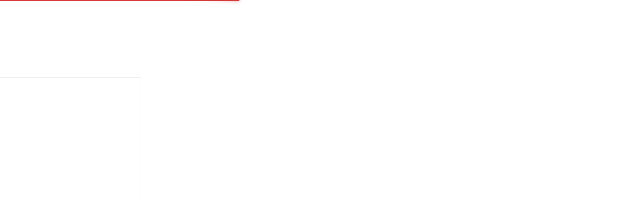

--- FILE ---
content_type: text/html; charset=utf-8
request_url: https://ttkx.by/brand/lanhai/
body_size: 54000
content:
<!DOCTYPE html><html lang="ru-RU" class="swipe light"><head prefix="og: http://ogp.me/ns# fb: http://ogp.me/ns/fb# product: http://ogp.me/ns/product#"><meta http-equiv="Content-Type" content="text/html; charset=utf-8"/><meta name="viewport" content="width=device-width, initial-scale=1, maximum-scale=1, user-scalable=0" /><title>lanhai</title><meta name="Keywords" content="" /><meta name="Description" content="" /><!--<meta name="Author" content="weberia.ru" />--><!--<meta name="version" content="1.7.4">--><meta property="og:url" content="https://ttkx.by/brand/lanhai/"><meta property="og:title" content="lanhai"><meta property="og:type" content="website"><meta property="og:description" content="холодильное оборудование" /><meta name="author" content="truetech.by"><link rel="shortcut icon" href="/favicon.ico"/><!-- rss --><link rel="alternate" type="application/rss+xml" title="ТехноТоргКомплекс" href="https://ttkx.by/blog/rss/"><!--[if lt IE 9]><script>document.createElement('header');document.createElement('nav');document.createElement('section');document.createElement('article');document.createElement('aside');document.createElement('footer');document.createElement('figure');document.createElement('hgroup');document.createElement('menu');document.createElement('time');</script><![endif]--><script src="/wa-data/public/site/themes/prostore/script.jquery.1.11.min.js"></script><style>.header_holder, .header_content,.sidebar_content, .tabs, .top-slider-holder, .badge, .footer_holder, .product-sidebar, .product-gallery, .product-info, .badge, .maincontent, .footer_holder, .post, .blog-post, #photo-list, .album-info, .albums .sub, .product-list.table_view, .header{ opacity: 0; }.relative {position: relative;}.easyreviews .post {opacity: 1;}body,input[type=date],input[type=datetime],input[type=datetime-local],input[type=email],input[type=month],input[type=number],input[type=password],input[type=range],input[type=search],input[type=tel],input[type=text],input[type=time],input[type=url],input[type=week],textarea,select,.owl-theme .owl-controls .owl-buttons div,.gallery-description,.button.highlight.light:hover, .cart-plugin button.highlight.light:hover, input[type=button].highlight.light:hover, input[type=submit].highlight.light:hover,body .wa-order-form-wrapper .wa-step-auth-section > .wa-section-header .wa-contact-name,body .wa-dropdown > .wa-dropdown-area {color: #2B2E4A}#product-list .fa-spin,.wa-form .wa-field .wa-value p span {color: rgba(43,46,74,.8);}.product-list.list_thumb_static .product_details,.product-list.list_view .product_details {color: rgba(43,46,74,.7);}.qty input {border-bottom: 1px solid #2B2E4A !important;}.slider_thumbs img.synced,.slider_thumbs .selected {border-bottom: 2px solid #2B2E4A;}.photo-info,.date,.hint,.hint a,.hint:visited,.hint a:visited,.gray-text,body .wa-order-cart-wrapper .wa-cart-details .wa-weight-section,body .wa-order-form-wrapper .wa-step-details-section .wa-details-description {color: #aaaaaa;}a,#page-cart label,.autofill-result .item-autofill a,.photo-info a,html:not(.with-touch) body .wa-quantity-box .wa-button:not(.is-disabled):hover,body .wa-order-cart-wrapper .wa-products .wa-product .wa-actions .wa-action {color: #6A6F91;}a:hover,#page-cart label:hover,.autofill-result .item-autofill a:hover,.photo-info a:hover,.breadcrumbs .last,.sub-categories.list-inline li.selected a:hover,.sorting.list-inlineli.selected a:hover,.sublist.list-inline li.selected a:hover,.hint a:hover,.hint:visited:hover,.hint a:visited:hover,body .wa-order-cart-wrapper .wa-products .wa-product .wa-actions .wa-action:hover {color: rgb(66,71,105);}html {background-image: url(/wa-data/public/site/themes/prostore/html_bg/snow.png);background-repeat: repeat;background-position: center center;background-attachment: fixed;}.header_holder,.main_wrapper {background: rgba(255,255,255,1);}.product-list .product,.product-list .product .sec-img,.pro-live-result.in-header,.header.header-mini,body .wa-dropdown > .wa-dropdown-area {background: #ffffff;}.s-order-page .wa-order-form-wrapper .wa-field-wrapper.is-agreement-field .s-checkbox input:checked + span{background:#2B2E4A;color:#ffffff;}body .wa-order-cart-wrapper .wa-products .wa-product .wa-actions .wa-action:hover .wa-icon{background:#2B2E4A;color:#ffffff;}.top-slider .product-list .product,.sidebar .product-list .product {background: none;}.list_thumb_static.fixed_height .product_details:after {background: -webkit-linear-gradient(rgba(255,255,255, 0) 0%, rgba(255,255,255, 1) 85%);background: -o-linear-gradient(rgba(255,255,255, 0) 0%, rgba(255,255,255, 1) 85%);background: linear-gradient(rgba(255,255,255, 0) 0%, rgba(255,255,255, 1) 85%);}.header-search-ex,.header-search-ex a {color: #7f7f7f;}body .content .tabs li.active a {background: #ffffff;}body .content .tabs li.active {border-bottom: 1px solid #ffffff;}#nprogress {pointer-events: none;}#nprogress .bar {background: #D74444;position: fixed;z-index: 9999;top: 0;left: 0;width: 100%;height: 2px;}#nprogress .peg {display: block;position: absolute;right: 0px;width: 100px;height: 100%;box-shadow: 0 0 10px #D74444, 0 0 5px #D74444;opacity: 1.0;-webkit-transform: rotate(3deg) translate(0px, -4px);-ms-transform: rotate(3deg) translate(0px, -4px);transform: rotate(3deg) translate(0px, -4px);}.container {padding: 0 20px;}.breadcrumbs li {display: inline-block !important;}* {-webkit-box-sizing: border-box;-moz-box-sizing: border-box;box-sizing: border-box;}* { -webkit-padding-start: 0px; }html,body,div,span,applet,object,iframe,h1,h2,h3,h4,h5,h6,p,blockquote,pre,a,abbr,acronym,address,big,cite,code,del,dfn,em,img,ins,kbd,q,s,samp,small,strike,strong,sub,sup,tt,var,b,u,i,center,dl,dt,dd,ol,ul,li,fieldset,form,label,legend,table,caption,tbody,tfoot,thead,tr,th,td,article,aside,canvas,details,embed,figure,figcaption,footer,header,hgroup,menu,nav,output,ruby,section,summary,time,mark,audio,video {margin:0;padding:0;border:0;font-size:100%;vertical-align:baseline;}article,aside,details,figcaption,figure,footer,header,hgroup,menu,main,nav,section {display:block;}body {line-height:1;}ol,ul {list-style:none;}blockquote, q {quotes:none;}blockquote:before, blockquote:after,q:before, q:after {content:'';content:none;}table {border-collapse: collapse;border-spacing:0;}a {background-color: transparent;-webkit-text-decoration-skip: objects;}.visible-lg,.visible-md,.visible-sm,.visible-xs{display:none!important}.visible-lg-block,.visible-lg-inline,.visible-lg-inline-block,.visible-md-block,.visible-md-inline,.visible-md-inline-block,.visible-sm-block,.visible-sm-inline,.visible-sm-inline-block,.visible-xs-block,.visible-xs-inline,.visible-xs-inline-block{display:none!important}@media (max-width:767px){.visible-xs{display:block!important}table.visible-xs{display:table}tr.visible-xs{display:table-row!important}td.visible-xs,th.visible-xs{display:table-cell!important}}@media (max-width:767px){.visible-xs-block{display:block!important}}@media (max-width:767px){.visible-xs-inline{display:inline!important}}@media (max-width:767px){.visible-xs-inline-block{display:inline-block!important}}@media (min-width:768px) and (max-width:1024px){.visible-sm{display:block!important}table.visible-sm{display:table}tr.visible-sm{display:table-row!important}td.visible-sm,th.visible-sm{display:table-cell!important}}@media (min-width:768px) and (max-width:1024px){.visible-sm-block{display:block!important}}@media (min-width:768px) and (max-width:1024px){.visible-sm-inline{display:inline!important}}@media (min-width:768px) and (max-width:1024px){.visible-sm-inline-block{display:inline-block!important}}@media (min-width:1025px) and (max-width:1199px){.visible-md{display:block!important}table.visible-md{display:table}tr.visible-md{display:table-row!important}td.visible-md,th.visible-md{display:table-cell!important}}@media (min-width:1025px) and (max-width:1199px){.visible-md-block{display:block!important}}@media (min-width:1025px) and (max-width:1199px){.visible-md-inline{display:inline!important}}@media (min-width:1025px) and (max-width:1199px){.visible-md-inline-block{display:inline-block!important}}@media (min-width:1200px){.visible-lg{display:block!important}table.visible-lg{display:table}tr.visible-lg{display:table-row!important}td.visible-lg,th.visible-lg{display:table-cell!important}}@media (min-width:1200px){.visible-lg-block{display:block!important}}@media (min-width:1200px){.visible-lg-inline{display:inline!important}}@media (min-width:1200px){.visible-lg-inline-block{display:inline-block!important}}@media (max-width:767px){.hidden-xs{display:none!important}}@media (min-width:768px) and (max-width:1024px){.hidden-sm{display:none!important}}@media (min-width:1025px) and (max-width:1199px){.hidden-md{display:none!important}}@media (min-width:1200px){.hidden-lg{display:none!important}}.visible-print{display:none!important}@media print{.visible-print{display:block!important}table.visible-print{display:table}tr.visible-print{display:table-row!important}td.visible-print,th.visible-print{display:table-cell!important}}.visible-print-block{display:none!important}@media print{.visible-print-block{display:block!important}}.visible-print-inline{display:none!important}@media print{.visible-print-inline{display:inline!important}}.visible-print-inline-block{display:none!important}@media print{.visible-print-inline-block{display:inline-block!important}}@media print{.hidden-print{display:none!important}}.col,.col-lg-1,.col-lg-10,.col-lg-11,.col-lg-12,.col-lg-2,.col-lg-3,.col-lg-4,.col-lg-5,.col-lg-6,.col-lg-7,.col-lg-8,.col-lg-9,.col-md-1,.col-md-10,.col-md-11,.col-md-12,.col-md-2,.col-md-3,.col-md-4,.col-md-5,.col-md-6,.col-md-7,.col-md-8,.col-md-9,.col-sm-1,.col-sm-10,.col-sm-11,.col-sm-12,.col-sm-2,.col-sm-3,.col-sm-4,.col-sm-5,.col-sm-6,.col-sm-7,.col-sm-8,.col-sm-9,.col-xs-1,.col-xs-10,.col-xs-11,.col-xs-12,.col-xs-2,.col-xs-3,.col-xs-4,.col-xs-5,.col-xs-6,.col-xs-7,.col-xs-8,.col-xs-9{position:relative;min-height:1px}.col,.col-xs-1,.col-xs-10,.col-xs-11,.col-xs-12,.col-xs-2,.col-xs-3,.col-xs-4,.col-xs-5,.col-xs-6,.col-xs-7,.col-xs-8,.col-xs-9{float:left}.col-xs-12{width:100%}.col-xs-11{width:91.66666667%}.col-xs-10{width:83.33333333%}.col-xs-9{width:75%}.col-xs-8{width:66.66666667%}.col-xs-7{width:58.33333333%}.col-xs-6{width:50%}.col-xs-5{width:41.66666667%}.col-xs-4{width:33.33333333%}.col-xs-3{width:25%}.col-xs-2{width:16.66666667%}.col-xs-1{width:8.33333333%}.col-xs-pull-12{right:100%}.col-xs-pull-11{right:91.66666667%}.col-xs-pull-10{right:83.33333333%}.col-xs-pull-9{right:75%}.col-xs-pull-8{right:66.66666667%}.col-xs-pull-7{right:58.33333333%}.col-xs-pull-6{right:50%}.col-xs-pull-5{right:41.66666667%}.col-xs-pull-4{right:33.33333333%}.col-xs-pull-3{right:25%}.col-xs-pull-2{right:16.66666667%}.col-xs-pull-1{right:8.33333333%}.col-xs-pull-0{right:auto}.col-xs-push-12{left:100%}.col-xs-push-11{left:91.66666667%}.col-xs-push-10{left:83.33333333%}.col-xs-push-9{left:75%}.col-xs-push-8{left:66.66666667%}.col-xs-push-7{left:58.33333333%}.col-xs-push-6{left:50%}.col-xs-push-5{left:41.66666667%}.col-xs-push-4{left:33.33333333%}.col-xs-push-3{left:25%}.col-xs-push-2{left:16.66666667%}.col-xs-push-1{left:8.33333333%}.col-xs-push-0{left:auto}.col-xs-offset-12{margin-left:100%}.col-xs-offset-11{margin-left:91.66666667%}.col-xs-offset-10{margin-left:83.33333333%}.col-xs-offset-9{margin-left:75%}.col-xs-offset-8{margin-left:66.66666667%}.col-xs-offset-7{margin-left:58.33333333%}.col-xs-offset-6{margin-left:50%}.col-xs-offset-5{margin-left:41.66666667%}.col-xs-offset-4{margin-left:33.33333333%}.col-xs-offset-3{margin-left:25%}.col-xs-offset-2{margin-left:16.66666667%}.col-xs-offset-1{margin-left:8.33333333%}.col-xs-offset-0{margin-left:0}@media (min-width:768px){.col,.col-sm-1,.col-sm-10,.col-sm-11,.col-sm-12,.col-sm-2,.col-sm-3,.col-sm-4,.col-sm-5,.col-sm-6,.col-sm-7,.col-sm-8,.col-sm-9,.content_holder,.header_offset,.sidebar_holder,.sidebar_offset{float:left}.sidebar_holder,.sidebar_offset{width:30%}.content_holder,.header_offset{width:70%}.col-sm-12{width:100%}.col-sm-11{width:91.66666667%}.col-sm-10{width:83.33333333%}.col-sm-9{width:75%}.col-sm-8{width:66.66666667%}.col-sm-7{width:58.33333333%}.col-sm-6{width:50%}.col-sm-5{width:41.66666667%}.col-sm-4{width:33.33333333%}.col-sm-3{width:25%}.col-sm-2{width:16.66666667%}.col-sm-1{width:8.33333333%}.col-sm-pull-12{right:100%}.col-sm-pull-11{right:91.66666667%}.col-sm-pull-10{right:83.33333333%}.col-sm-pull-9{right:75%}.col-sm-pull-8{right:66.66666667%}.col-sm-pull-7{right:58.33333333%}.col-sm-pull-6{right:50%}.col-sm-pull-5{right:41.66666667%}.col-sm-pull-4{right:33.33333333%}.col-sm-pull-3{right:25%}.col-sm-pull-2{right:16.66666667%}.col-sm-pull-1{right:8.33333333%}.col-sm-pull-0{right:auto}.col-sm-push-12{left:100%}.col-sm-push-11{left:91.66666667%}.col-sm-push-10{left:83.33333333%}.col-sm-push-9{left:75%}.col-sm-push-8{left:66.66666667%}.col-sm-push-7{left:58.33333333%}.col-sm-push-6{left:50%}.col-sm-push-5{left:41.66666667%}.col-sm-push-4{left:33.33333333%}.col-sm-push-3{left:25%}.col-sm-push-2{left:16.66666667%}.col-sm-push-1{left:8.33333333%}.col-sm-push-0{left:auto}.col-sm-offset-12{margin-left:100%}.col-sm-offset-11{margin-left:91.66666667%}.col-sm-offset-10{margin-left:83.33333333%}.col-sm-offset-9{margin-left:75%}.col-sm-offset-8{margin-left:66.66666667%}.col-sm-offset-7{margin-left:58.33333333%}.col-sm-offset-6{margin-left:50%}.col-sm-offset-5{margin-left:41.66666667%}.col-sm-offset-4{margin-left:33.33333333%}.col-sm-offset-3{margin-left:25%}.col-sm-offset-2{margin-left:16.66666667%}.col-sm-offset-1{margin-left:8.33333333%}.col-sm-offset-0{margin-left:0}}@media (min-width:1025px){.col,.col-md-1,.col-md-10,.col-md-11,.col-md-12,.col-md-2,.col-md-3,.col-md-4,.col-md-5,.col-md-6,.col-md-7,.col-md-8,.col-md-9,.content_holder,.header_offset,.sidebar_holder,.sidebar_offset{float:left}.sidebar_holder,.sidebar_offset{width:22%}.content_holder,.header_offset{width:78%}.col-md-12{width:100%}.col-md-11{width:91.66666667%}.col-md-10{width:83.33333333%}.col-md-9{width:75%}.col-md-8{width:66.66666667%}.col-md-7{width:58.33333333%}.col-md-6{width:50%}.col-md-5{width:41.66666667%}.col-md-4{width:33.33333333%}.col-md-3{width:25%}.col-md-2{width:16.66666667%}.col-md-1{width:8.33333333%}.col-md-pull-12{right:100%}.col-md-pull-11{right:91.66666667%}.col-md-pull-10{right:83.33333333%}.col-md-pull-9{right:75%}.col-md-pull-8{right:66.66666667%}.col-md-pull-7{right:58.33333333%}.col-md-pull-6{right:50%}.col-md-pull-5{right:41.66666667%}.col-md-pull-4{right:33.33333333%}.col-md-pull-3{right:25%}.col-md-pull-2{right:16.66666667%}.col-md-pull-1{right:8.33333333%}.col-md-pull-0{right:auto}.col-md-push-12{left:100%}.col-md-push-11{left:91.66666667%}.col-md-push-10{left:83.33333333%}.col-md-push-9{left:75%}.col-md-push-8{left:66.66666667%}.col-md-push-7{left:58.33333333%}.col-md-push-6{left:50%}.col-md-push-5{left:41.66666667%}.col-md-push-4{left:33.33333333%}.col-md-push-3{left:25%}.col-md-push-2{left:16.66666667%}.col-md-push-1{left:8.33333333%}.col-md-push-0{left:auto}.col-md-offset-12{margin-left:100%}.col-md-offset-11{margin-left:91.66666667%}.col-md-offset-10{margin-left:83.33333333%}.col-md-offset-9{margin-left:75%}.col-md-offset-8{margin-left:66.66666667%}.col-md-offset-7{margin-left:58.33333333%}.col-md-offset-6{margin-left:50%}.col-md-offset-5{margin-left:41.66666667%}.col-md-offset-4{margin-left:33.33333333%}.col-md-offset-3{margin-left:25%}.col-md-offset-2{margin-left:16.66666667%}.col-md-offset-1{margin-left:8.33333333%}.col-md-offset-0{margin-left:0}}@media (min-width:1200px){.col,.col-lg-1,.col-lg-10,.col-lg-11,.col-lg-12,.col-lg-2,.col-lg-3,.col-lg-4,.col-lg-5,.col-lg-6,.col-lg-7,.col-lg-8,.col-lg-9,.content_holder,.header_offset,.sidebar_holder,.sidebar_offset{float:left}.sidebar_holder,.sidebar_offset{width:22%}.content_holder,.header_offset{width:78%}.col-lg-12{width:100%}.col-lg-11{width:91.66666667%}.col-lg-10{width:83.33333333%}.col-lg-9{width:75%}.col-lg-8{width:66.66666667%}.col-lg-7{width:58.33333333%}.col-lg-6{width:50%}.col-lg-5{width:41.66666667%}.col-lg-4{width:33.33333333%}.col-lg-3{width:25%}.col-lg-2{width:16.66666667%}.col-lg-1{width:8.33333333%}.col-lg-pull-12{right:100%}.col-lg-pull-11{right:91.66666667%}.col-lg-pull-10{right:83.33333333%}.col-lg-pull-9{right:75%}.col-lg-pull-8{right:66.66666667%}.col-lg-pull-7{right:58.33333333%}.col-lg-pull-6{right:50%}.col-lg-pull-5{right:41.66666667%}.col-lg-pull-4{right:33.33333333%}.col-lg-pull-3{right:25%}.col-lg-pull-2{right:16.66666667%}.col-lg-pull-1{right:8.33333333%}.col-lg-pull-0{right:auto}.col-lg-push-12{left:100%}.col-lg-push-11{left:91.66666667%}.col-lg-push-10{left:83.33333333%}.col-lg-push-9{left:75%}.col-lg-push-8{left:66.66666667%}.col-lg-push-7{left:58.33333333%}.col-lg-push-6{left:50%}.col-lg-push-5{left:41.66666667%}.col-lg-push-4{left:33.33333333%}.col-lg-push-3{left:25%}.col-lg-push-2{left:16.66666667%}.col-lg-push-1{left:8.33333333%}.col-lg-push-0{left:auto}.col-lg-offset-12{margin-left:100%}.col-lg-offset-11{margin-left:91.66666667%}.col-lg-offset-10{margin-left:83.33333333%}.col-lg-offset-9{margin-left:75%}.col-lg-offset-8{margin-left:66.66666667%}.col-lg-offset-7{margin-left:58.33333333%}.col-lg-offset-6{margin-left:50%}.col-lg-offset-5{margin-left:41.66666667%}.col-lg-offset-4{margin-left:33.33333333%}.col-lg-offset-3{margin-left:25%}.col-lg-offset-2{margin-left:16.66666667%}.col-lg-offset-1{margin-left:8.33333333%}.col-lg-offset-0{margin-left:0}}.clearfix,.clearfix:after,.clearfix:before,.row:after,.row:before{content:" ";display:table}.clearfix:after,.row:after{clear:both}.center-block{display:block;margin-left:auto;margin-right:auto}.pull-right{float:right!important}.pull-left{float:left!important}*,:after,:before{box-sizing:border-box}
body {font-family: Roboto,'Helvetica Neue', Arial, sans-serif;font-size: 14px;-webkit-font-smoothing: antialiased;-moz-osx-font-smoothing: grayscale;}body, html, .main_wrapper { position: relative; }.align-center { text-align: center; }.main_wrapper {position: relative;width: 100%;margin: 0 auto;}@media only screen and (max-width : 767px) {.cart_panel_holder {width: 100%;}}@media only screen and (min-width : 1367px){.main_wrapper, .cart_panel_holder {width: 1366px !important;}.main_wrapper {box-shadow: 0px 0px 8px rgba(0,0,0,.2);}}.product-list .thumbs_bg .product .product_info,.product-list .thumbs_v2 .product .product_info {display: none;}.header_inner a {text-decoration: none;}.header_info i {width: 17px;}.sidebar.sticky { position: fixed; top: 0; }.sidebar-nav .pro_collapsed,.top-nav .pro_collapsed {display: none;}.sidebar-nav .pro_collapsed.pro_open,.top-nav .pro_collapsed.pro_open {display: block;}.sidebar-nav .active > .pro_collapsed { display: block; }.desktop .sidebar-nav.hover_mode .active > .pro_collapsed { display: none; }.logo_holder .logo_link {display: block;}.logo_holder .logo_link, .logo_holder .logo_link:hover {text-decoration: none;}.logo_holder .logo_link i {text-shadow: 0px 2px 2px #cccccc;font-size: 40px;padding: 0 5px 0 0;color: #6A6F91;}.logo_holder .logo_link:hover i {color: #555874;}.logo_holder .logo_link .logo_line1 {font-size: 24px;line-height: 26px;color: #D74444;}.logo_holder .logo_link:hover .logo_line1 {color: #D74444;}.logo_holder .logo_link .logo_line2 {font-size: 24px;line-height: 26px;color: #6A6F91;}.logo_holder .logo_link:hover .logo_line2 {color: #555874;}.logo_holder .slogan {display: inline-block;padding-top: 4px;font-size: 10px;color: #6A6F91;}@media only screen and (max-width : 767px) {.sidebar_mobile_fixed {position: fixed;z-index: 310;width: 270px;height: 100%;top: 0;left: -270px;}}[class^="icon-"], [class*=" icon-"], .fa, [class^="extra-icon-"], [class*=" extra-icon-"], .material-icons { display: none; }.tabpanel .tab-pane { display: none; }.tabpanel .tab-pane.wait,.tabpanel .tab-pane.active { display: block; }.product-list .thumbs_bg .product,.product-list .thumbs_bg .product .product_info { min-height: 315px; }.product-list .product .image,.product-list .product .image .valign { height: 250px; }.product-list .product .image img { max-height: 250px;}.product-list .product .image .valign { line-height: 250px; }.product-list .inline .product { min-height: 250px; }.product-list .thumbs_bg .product .product_title { height: 40px; }.product-list .thumbs_bg .product .summary { height: 58px; }.product-list.mini .thumbs_bg .product,.product-list.mini .thumbs_bg .product .product_info { min-height: 215px; }.product-list.mini .product .image,.product-list.mini .product .image .valign { height: 140px; }.product-list.mini .product .image img { max-height: 140px;}.product-list.mini .product .image .valign { line-height: 140px; }.product-list.mini .inline .product { min-height: 140px; }.product-list.mini .thumbs_bg .product .product_info .product_buttons { bottom: 95px; }.product-list.mini .thumbs_bg .product .product_title { height: 25px; margin-bottom: 3px; }.product-list.mini .thumbs_bg .corner.bottom { bottom: 68px; }.product-list.micro .thumbs_bg .product,.product-list.micro .thumbs_bg .product .product_info { min-height: 180px; }.product-list.micro .product .image,.product-list.micro .product .image .valign { height: 110px; }.product-list.micro .product .image img { max-height: 110px;}.product-list.micro .product .image .valign { line-height: 110px; }.product-list.micro .inline .product { min-height: 110px; }.product-list.micro .thumbs_bg .product .product_title { height: 26px; margin-bottom: 3px; }.product-list .thumbs_bg .product, .product-list .thumbs_v2 .product { margin: 10px; position: relative; }.product-list { margin: 0 -10px; }.product-list.owl-carousel { margin: 0; }/*.product-list li { margin-bottom: 30px; }*/.product-list .thumbs_bg .product .image,.product-list .thumbs_v2 .product .image {text-align: center;position: relative;z-index: 10;overflow: hidden;}.product-list .thumbs_bg .product .image img,.product-list .thumbs_v2 .product .image img {position: relative;display: inline-block;max-width: 100%;height: auto;vertical-align: middle;}.product-list.list_thumb_static .product .valign img,.product-list.list_view .view_class .image img {max-width: 100%;}.product_info.animated,.promos a .overlay {-webkit-animation-duration: .2s;animation-duration: .2s;}.product-list .thumbs_bg .product.animated_shadow,.promos a .overlay {transition: box-shadow .2s ease;}.product-list .thumbs_bg .corner.bottom { bottom: 70px; }.product-list .thumbs_v2 .product .product_info .summary {height: 57px;margin-top: 65px;}.product-list .thumbs_v2 .product {padding-bottom: 10px;}.product-list .thumbs_v2 .product a {text-decoration: none;}.product-list .thumbs_v2 .product .rating,.product-list .thumbs_v2 .product .pricing, .offers {padding-left: 10px;padding-right: 10px;}.product-list .thumbs_v2 .product .corner.bottom {bottom: 157px;}.product-list .thumbs_v2 .product.show_qty .corner.bottom {bottom: 205px;}.product-list .thumbs_v2 .product .rating {height: 16px;}.product-list .thumbs_v2 .product .product_title {height: 43px;overflow: hidden;margin: 10px;}.product-list .thumbs_v2 .product .pricing {height: 20px;margin: 0 auto 10px;}.product-list .thumbs_v2 .product .pricing .compare-at-price::after {top: 7px;}.list_view .view_class .compare-at-price::after,.list_thumb_static .view_class .compare-at-price::after {top: 7px;}.list_view .view_class,.list_thumb_static .view_class {position: relative;}.list_view .view_class a,.list_thumb_static .view_class a {text-decoration: none;}.product-list.list_view .view_class .image {height: auto;}.product-list.list_view .product .image .valign {display: inline-block;vertical-align: middle;height: 150px;}.list_view .view_class .image img {max-height: 100%;}.product-list .thumbs_bg .cart_btn_holder { display: none; }.list_thumb_static .valign {height: 70%;}.list_thumb_static .valign {height: 200px;line-height: 200px;}.list_thumb_static .valign img {max-height: 200px;vertical-align: middle;max-width: 100%;text-align: center;}.list_thumb_static.fixed_height .product_title {overflow: hidden;height: 29px;}.list_thumb_static.fixed_height .product_details {overflow: hidden;height: 50px;position: relative;margin-bottom: -20px;}.list_thumb_static.fixed_height .product_details:after {content: '';height: 50px;width: 100%;bottom: 0px;left: 0;position: absolute;}.list_thumb_static.fixed_height .product_details.empty {margin-bottom: 11px;}.list_thumb_static.fixed_height .product_details.empty::after {display: none;}.top-slider.owl-theme .product .image img {max-width: 200px;}.corner {width: 100%;overflow: hidden;}.product-list .thumbs_bg .product.visible .product_info,.product-list .thumbs_bg .product:hover .product_info,.product-list .thumbs_v2 .product.visible .product_info,.product-list .thumbs_v2 .product:hover .product_info,.product-list.list_thumb_static .product.visible,.product-list.list_thumb_static .product:hover,.product-list.list_view .product.visible,.product-list.list_view .product:hover,.product-list.table_view .view_class .product:hover,.promos a:hover .overlay {box-shadow: none !important;}@media screen and (min-width: 768px) {.sidebar .filters.margin-top40 {margin-top: 19px !important;}}.corner {position: absolute;z-index: 35;}.corner.top { top: 0; }.corner.right { right: 0; }.corner.left { left: 0; }.corner.bottom { bottom: 0; }.list_thumb_static .view_class .corner.top { top: -1px; }.list_thumb_static .view_class .corner.left { left: -1px; }.albums li.a {display: inline-block;width: 200px;}@media only screen and (max-width : 1024px) {.main_wrapper { width:100% }}.dropdown .dropdown-menu { display: none; }.content_holder { position: relative;}.content_holder.bottom_panel_holder { position: relative; z-index: 232; }.content_holder.sidebar_unstick {padding-bottom: 50px;}.content_holder.sidebar_unstick,.content_holder.bottom_panel_holder {float: right;}@media only screen and (max-width : 767px) {.sidebar_holder .sticky-wrapper {height: 100% !important;}.content_holder.sidebar_unstick {width: 100%;}.content_holder.bottom_panel_holder {float: none;}}.acco .a_body, .filters { display: none; }.acco .a_body.active, .a_body.active_price, .a_body.wait { display: block; }.hidden-all { display: none !important; }.product-gallery .image { opacity: 0; }.sidebar-nav.hover_mode a .switcher,.top-navbar.hover_mode a .switcher {display: none;}.touch .sidebar-nav.hover_mode a .switcher,.touch .top-navbar.hover_mode a .switcher,.semidesktop .sidebar-nav.hover_mode a .switcher,.semidesktop .top-navbar.hover_mode a .switcher {display: inline-block;}.desktop .sidebar-nav.hover_mode a .switcher,.desktop .sidebar-nav.hover_mode a:hover .switcher,.desktop .top-navbar.hover_mode a .switcher,.desktop .top-navbar.hover_mode a:hover .switcher {display: inline-block;background: none !important;}.header_info .color {font-weight: bold;color: #D74444;}.header_info .color:hover {color: rgb(190,43,43);}.header .pro_cart.cart.active a:hover i {color: #D74444;}.header .pro_cart.cart.active .cart_count {background: #D74444;color: #F5F5F5;}.circle-bg .active .cart_count {background: rgb(170,23,23);}body #redactor-modal button#redactor-modal-button-action,.cart_panel_holder #cart.active a,input[type=button],input[type=submit],body button,.button,.cart-plugin button,.product-list .cart_btn_holder i {color: #F5F5F5;}body #redactor-modal button#redactor-modal-button-action,.cart_panel_holder #cart.active a,input[type=button],body button,input[type=submit],.button,.cart-plugin button,.product-list .cart_btn_holder i,.filters .ui-slider-horizontal .ui-widget-header {background: #D74444;}body #redactor-modal button#redactor-modal-button-action,input[type=button],body button,input[type=submit],.button,.cart-plugin button {box-shadow: 0 2px 4px 0 rgba(0, 0, 0, 0.2);}body #redactor-modal button#redactor-modal-button-action:hover,input[type=button]:hover,input[type=submit]:hover,button:hover,.button:hover,.cart-plugin button:hover,.cart_panel_holder #cart.active a:hover {color: #F5F5F5;background: rgb(230,83,83);}body #redactor-modal button#redactor-modal-button-action:hover,input[type=button]:hover,input[type=submit]:hover,button:hover,.button:hover,.cart-plugin button:hover {box-shadow: 0 4px 8px 0 rgba(0, 0, 0, 0.2);}.product-list .cart_btn_holder i {box-shadow: 0px 0px 4px rgba(0, 0, 0, 0.5);}body #redactor-modal button#redactor-modal-button-action:active,input[type=button]:active,input[type=submit]:active,button:active,.button:active,.cart-plugin button:active,input[type=button].active,input[type=submit].active,button.active,.button.active,.cart-plugin button.active,input[type=button].selected,input[type=submit].selected,button.selected,.button.selected,.cart-plugin button.selected,input[type=button]:active:hover,input[type=submit]:active:hover,button:active:hover,.button:active:hover,.cart-plugin button:active:hover,input[type=button].active:hover,input[type=submit].active:hover,button.active:hover,.button.active:hover,.cart-plugin button.active:hover,input[type=button].selected:hover,input[type=submit].selected:hover,.button.selected:hover,.cart-plugin button.selected:hover {background: rgb(200,53,53);color: #F5F5F5;box-shadow: none;}body #redactor-modal button#redactor-modal-button-action:disabled,input[type=button]:disabled,input[type=submit]:disabled,.button:disabled,button:disabled,.cart-plugin button:disabled,input[type=button].disabled,input[type=submit].disabled,button.disabled,.button.disabled,.cart-plugin button.disabled,input[type=button]:disabled:active,input[type=submit]:disabled:active,.button:disabled:active,button:disabled:active,.cart-plugin button:disabled:active,input[type=button].disabled:active,input[type=submit].disabled:active,.button.disabled:active,button.disabled:active,.cart-plugin button.disabled:active,input[type=button]:disabled.active,input[type=submit]:disabled.active,.button:disabled.active,button:disabled.active,.cart-plugin button:disabled.active,input[type=button].disabled.active,input[type=submit].disabled.active,.button.disabled.active,button.disabled.active,.cart-plugin button.disabled.active,input[type=button]:disabled:hover,input[type=submit]:disabled:hover,.button:disabled:hover,button:disabled:hover,.cart-plugin button:disabled:hover,input[type=button].disabled:hover,input[type=submit].disabled:hover,.button.disabled:hover,button.disabled:hover,.cart-plugin button.disabled:hover {background: rgba(215,68,68, 0.5);color: rgba(245,245,245, 0.8);box-shadow: none;}input[type=button].highlight,input[type=submit].highlight,.button.highlight,button.highlight,.cart-plugin button.highlight {background: none;box-shadow: none;text-shadow: none;color: inherit;}input[type=button].gray,input[type=submit].gray,.button.gray,button.gray,.cart-plugin button.gray,.top-slider .product-list .list_buttons a {background: #6A6F91;color: #F5F5F5;box-shadow: 0 2px 4px 0 rgba(0, 0, 0, 0.2);}input[type=button].gray:hover,input[type=submit].gray:hover,.button.gray:hover,button.gray:hover,.cart-plugin button.gray:hover,input[type=button].highlight:hover,input[type=submit].highlight:hover,.button.highlight:hover,.cart-plugin button.highlight:hover {background: rgb(121,126,160);color: #F5F5F5;box-shadow: 0 4px 8px 0 rgba(0, 0, 0, 0.2);}input[type=button].gray:active,input[type=submit].gray:active,.button.gray:active,button.gray:active,.cart-plugin button.gray:active,input[type=button].gray.active,input[type=submit].gray.active,.button.gray.active,button.gray.active,.cart-plugin button.gray.active,input[type=button].gray.selected,input[type=submit].gray.selected,.button.gray.selected,button.gray.selected,.cart-plugin button.gray.selected,input[type=button].gray:active:hover,input[type=submit].gray:active:hover,.button.gray:active:hover,button.gray:active:hover,.cart-plugin button.gray:active:hover,input[type=button].gray.active:hover,input[type=submit].gray.active:hover,.button.gray.active:hover,button.gray.active:hover,.cart-plugin button.gray.active:hover,input[type=button].gray.selected:hover,input[type=submit].gray.selected:hover,.button.gray.selected:hover,button.gray.selected:hover,.cart-plugin button.gray.selected:hover,input[type=button].highlight:active,input[type=submit].highlight:active,.button.highlight:active,button.highlight:active,.cart-plugin button.highlight:active {background: rgb(86,91,125);color: #F5F5F5;box-shadow: none;}.list_buttons a {color: #F5F5F5;}input[type=button].gray:disabled,input[type=submit].gray:disabled,.button.gray:disabled,button.gray:disabled,.cart-plugin button.gray:disabled,input[type=button].gray.disabled,input[type=submit].gray.disabled,.button.gray.disabled,button.gray.disabled,.cart-plugin button.gray.disabled,input[type=button].gray:disabled:active,input[type=submit].gray:disabled:active,.button.gray:disabled:active,button.gray:disabled:active,.cart-plugin button.gray:disabled:active,input[type=button].gray.disabled:active,input[type=submit].gray.disabled:active,.button.gray.disabled:active,button.gray.disabled:active,.cart-plugin button.gray.disabled:active,input[type=button].gray:disabled.active,input[type=submit].gray:disabled.active,.button.gray:disabled.active,button.gray:disabled.active,.cart-plugin button.gray:disabled.active,input[type=button].gray.disabled.active,input[type=submit].gray.disabled.active,.button.gray.disabled.active,button.gray.disabled.active,.cart-plugin button.gray.disabled.active,input[type=button].gray:disabled:hover,input[type=submit].gray:disabled:hover,.button.gray:disabled:hover,button.gray:disabled:hover,.cart-plugin button.gray:disabled:hover,input[type=button].gray.disabled:hover,input[type=submit].gray.disabled:hover,.button.gray.disabled:hover,button.gray.disabled:hover,.cart-plugin button.gray.disabled:hover {background: rgba(106,111,145, 0.5);color: rgba(245,245,245, 0.8);box-shadow: none;}.product-list.table_view .product_buttons a,.product-list.list_view .product_buttons a,.product-list.list_thumb_static .product_buttons a {background: none;box-shadow: none;}.product_buttons a {background: #4D2633;color: #f5f5f5;box-shadow: 0 2px 4px 0 rgba(0, 0, 0, 0.2);}.tooltipster-shadow {border: none;background: #4D2633;box-shadow: 0px 4px 8px rgba(0,0,0, .3);color: #f5f5f5;}.product_buttons a:hover,.product-list.table_view .product_buttons a:hover,.product-list.list_view .product_buttons a:hover,.product-list.list_thumb_static .product_buttons a:hover {background: rgb(92,53,66);color: #f5f5f5;box-shadow: 0 4px 8px 0 rgba(0, 0, 0, 0.2);}#product-list .product_buttons a:hover .fa-spin {color: #f5f5f5;}.product_buttons a:active,.product-list.table_view .product_buttons a:active,.product-list.list_view .product_buttons a:active,.product-list.list_thumb_static .product_buttons a:active {background: rgb(62,23,36);color: #f5f5f5;box-shadow: none;}@media only screen and (min-width : 768px) {.sidebar_bg {background: #ffffff;border-bottom: 1px solid rgb(235,235,235);border-top: 1px solid rgb(235,235,235);}.sidebar .border-top,.sidebar .border-bottom,.sidebar .staff-list li .staff-item,.sidebar .tags {border-color: rgb(235,235,235) !important;}.sidebar_bg .qty input,.sidebar_bg .slider input[type=text],.sidebar_bg .qty input:hover,.sidebar_bg .slider input[type=text]:hover {background: #ffffff;}.sidebar_bg.sidepos_left {border-right: 1px solid rgb(235,235,235);}.sidebar_bg.sidepos_right {border-left: 1px solid rgb(235,235,235);}.sidebar_bg.shadow:after {content: "";position: absolute;top: 0;width: 4px;height: 100%;}.sidebar_bg.sidepos_left.shadow:after {right: -4px;background: -moz-linear-gradient(left,  rgba(0,0,0,.08) 0%, rgba(0,0,0,0) 100%);background: -webkit-linear-gradient(left,  rgba(0,0,0,.08) 0%,rgba(0,0,0,0) 100%);background: linear-gradient(to right,  rgba(0,0,0,.08) 0%,rgba(0,0,0,0) 100%);}.sidebar_bg.sidepos_right.shadow:after {left: -4px;background: -moz-linear-gradient(right,  rgba(0,0,0,.08) 0%, rgba(0,0,0,0) 100%);background: -webkit-linear-gradient(right,  rgba(0,0,0,.08) 0%,rgba(0,0,0,0) 100%);background: linear-gradient(to left,  rgba(0,0,0,.08) 0%,rgba(0,0,0,0) 100%);}.desktop .sidebar-nav.hover_mode .pro_collapse > a + ul.dropdown-menu {background: #ffffff;box-shadow: 0 0 4px rgba(0,0,0,.3);}.sidebar-nav a:hover,.sidebar-nav .active > a,.sidebar-nav .selected > a,.desktop .sidebar-nav.hover_mode .pro_collapse:hover>a,.sidebar_content .filter-param:hover,.staff-item:hover {background: rgb(245,245,245);}.sidebar-nav a .switcher {background: rgb(230,230,230);}.sidebar-nav a .switcher:hover {background: rgb(225,225,225);}.sidebar input[type="text"],.sidebar input[type="email"],.sidebar textarea,.sidebar input[type="text"]:focus,.sidebar input[type="email"]:focus,.sidebar textarea:focus {border: 1px solid rgb(245,245,245);background: rgb(245,245,245);}.sidebar input[type="text"]:focus,.sidebar input[type="email"]:focus,.sidebar textarea:focus {background: rgb(245,245,245);}.sidebar .wa-errormsg {color: #F72762;}#photo-hook-sidebar p .p-rate-clear:hover {color: #F72762;}.sidebar a:not(.button),.sidebar_content,.sidebar_content input[type="radio"] + .label-text:before,.sidebar_content input[type="checkbox"] + .label-text:before,.sidebar_content .item-qty a,.sidebar_content .filter-param,.sidebar_content .filters .a_body label,.sidebar input[type="text"],.sidebar input[type="search"],.sidebar input[type="email"],.sidebar_content .product_title,.sidebar_content .price,.sidebar_content .compare-at-price {color: #808080;}.sidebar_content .product-list.table_view .item-qty input {border-bottom: 1px solid #808080 !important;color: #808080;}.sidebar .hint,.sidebar .date {color: rgba(128,128,128,0.8);}.sidebar input::-webkit-input-placeholder {color: rgba(128,128,128,0.7);}.sidebar textarea::-webkit-input-placeholder {color: rgba(128,128,128,0.5);}.sidebar input:-moz-placeholder {color: rgba(128,128,128,0.5);}.sidebar textarea:-moz-placeholder {color: rgba(128,128,128,0.5);}.sidebar .wa-errormsg {color: #F72762;}.sidebar a:hover:not(.button),.sidebar .heading.toggle:hover,.sidebar_content .item-qty a:hover,.sidebar_content .filters .a_body label:hover,.sidebar_content .filters .a_body label:hover input[type="radio"] + .label-text:before,.sidebar_content .filters .a_body label:hover input[type="checkbox"] + .label-text:before,.sidebar_content .product_title:hover {color: rgb(118,118,118);}.sidebar-nav > ul > li > a,.sidebar .plugins_border,.sidebar .head_link a {border-top: 1px solid rgb(235,235,235);}.sidebar-nav > ul > li > a.hub-divider {border-bottom: 1px solid rgb(235,235,235);}.sidebar input[type="text"],.sidebar input[type="search"],.sidebar input[type="email"] {border: 1px solid rgb(235,235,235) !important;}.sidebar input[type="text"].wa-error,.sidebar input[type="search"].wa-error,.sidebar input[type="email"].wa-error {border: 2px solid #F72762 !important;}.sidebar .tabs li {border: 1px solid transparent;}.nav_holder,.sidebar .acco .acco_section,.sidebar .tabs li {border-bottom: 1px solid rgb(235,235,235);}.sidebar .tabs li.active {border: 1px solid rgb(235,235,235);border-bottom: 1px solid transparent;}.sidebar .filters {border-top: 1px solid rgb(235,235,235);border-bottom: 1px solid rgb(235,235,235);}.sidebar .filter-param,.sidebar .filter_submit_holder {border-top: 1px solid rgb(235,235,235);}.staff-list li .staff-item {border-top: 1px solid rgb(235,235,235);}.staff-list li .staff-item:last-of-type .staff-item {border-bottom: 1px solid rgb(235,235,235);}}.top-navbar-1 {position: relative;background: #ffffff;border-top: 1px solid rgb(235,235,235);border-bottom: 1px solid rgb(235,235,235);}.top-navbar-1.shadow:after {content: "";position: absolute;bottom: -4px;left: 0;height: 4px;width: 100%;z-index: 2;background: -moz-linear-gradient(top,  rgba(0,0,0,.08) 0%, rgba(0,0,0,0) 100%);background: -webkit-linear-gradient(top,  rgba(0,0,0,.08) 0%,rgba(0,0,0,0) 100%);background: linear-gradient(to bottom,  rgba(0,0,0,.08) 0%,rgba(0,0,0,0) 100%);}.top-navbar-1 .top-nav a {color: #808080;}.top-navbar-1 .top-nav > li ul {background: #ffffff;}.top-navbar-1 .top-nav .switcher {background: rgb(230,230,230);}.top-navbar-1 .top-nav .switcher:hover {background: rgb(225,225,225);}.top-navbar-1 .top-nav li.active > a,.top-navbar-1 .top-nav li.selected > a,.top-navbar-1 .top-nav li:hover > a {background: rgb(245,245,245);}.top-navbar-1.hover_mode .top-nav ul.pro_collapsed,.top-navbar-1.icon_mode .top-nav > li > ul.pro_collapsed {box-shadow: 0 0 4px rgba(0,0,0,.3);}.touch .top-navbar-1.hover_mode .top-nav ul.pro_collapsed ul,.touch .top-navbar-1.icon_mode .top-nav > li > ul.pro_collapsed ul {box-shadow: none;}.top-navbar-1 .top-nav > li > a {border-right: 1px solid rgb(235,235,235);}.navbar.absolute .top-nav li:first-of-type a {border-left: 1px solid rgb(235,235,235);}.top-navbar-1 .top-nav > li:last-of-type > a {border-right: none;}@media only screen and (max-width : 767px) {.top-navbar-1 .top-nav.mobile-full {background: #ffffff;}.top-navbar-1.shadow .top-nav.mobile-full:after {content: "";position: absolute;left: 0;height: 4px;width: 100%;z-index: 2;bottom: -4px;background: -moz-linear-gradient(top,  rgba(0,0,0,.08) 0%, rgba(0,0,0,0) 100%);background: -webkit-linear-gradient(top,  rgba(0,0,0,.08) 0%,rgba(0,0,0,0) 100%);background: linear-gradient(to bottom,  rgba(0,0,0,.08) 0%,rgba(0,0,0,0) 100%);}.top-navbar-1 .top-nav.mobile-full li a {border-left: none;border-right: none;border-top: 1px solid rgb(235,235,235);}.top-navbar-1 .top-nav.mobile-full li li a {border-top: none;}.top-navbar-1 .top-nav.mobile-full > li:last-of-type a {border-bottom: 1px solid rgb(235,235,235);}.top-logins-panel li a {border-top: none !important;}}desktop .top-navbar-1.hover_mode .top-nav ul.pro_collapsed {box-shadow: 0 0 4px rgba(0,0,0,.3);}.desktop .top-navbar-1.hover_mode .top-nav > li li .pro_collapsed.pro_open {border: none;box-shadow: none;}.desktop .top-navbar-1.hover_mode .top-nav > li li .pro_collapsed.pro_open > li > a {margin-top: 0;border: none;}.top-navbar-2 {position: relative;background: #424242;border-top: 1px solid rgb(86,86,86);border-bottom: 1px solid rgb(86,86,86);}.top-navbar-2 .top-nav a {color: #ffffff;}.top-navbar-2 .top-nav > li ul {background: #424242;}.top-navbar-2 .top-nav .switcher {background: rgb(91,91,91);}.top-navbar-2 .top-nav .switcher:hover {background: rgb(96,96,96);}.top-navbar-2 .top-nav li.active > a,.top-navbar-2 .top-nav li.selected > a,.top-navbar-2 .top-nav li:hover > a {background: rgb(81,81,81);}.top-navbar-2.hover_mode .top-nav ul.pro_collapsed,.top-navbar-2.icon_mode .top-nav > li > ul.pro_collapsed {box-shadow: 0 0 4px rgba(0,0,0,.3);}.touch .top-navbar-2.hover_mode .top-nav ul.pro_collapsed ul,.touch .top-navbar-2.icon_mode .top-nav > li > ul.pro_collapsed ul {box-shadow: none;}.top-navbar-2 .top-nav > li > a {border-right: 1px solid rgb(86,86,86);}.top-navbar-2 .top-nav > li:last-of-type > a {border-right: none;}@media only screen and (max-width : 767px) {.top-navbar-2 .top-nav.mobile-full {position: relative;background: #424242;}.top-navbar-2 .top-nav.mobile-full li a {border-left: none;border-right: none;border-top: 1px solid rgb(86,86,86);}.top-navbar-2 .top-nav.mobile-full li li a {border-top: none;}.top-navbar-2 .top-nav.mobile-full > li:last-of-type a {border-bottom: 1px solid rgb(86,86,86);}.top-logins-panel li a {border-top: none !important;}}desktop .top-navbar-2.hover_mode .top-nav ul.pro_collapsed {box-shadow: 0 0 4px rgba(0,0,0,.3);}.desktop .top-navbar-2.hover_mode .top-nav > li li .pro_collapsed.pro_open {border: none;box-shadow: none;}.desktop .top-navbar-2.hover_mode .top-nav > li li .pro_collapsed.pro_open > li > a {margin-top: 0;border: none;}.footer_holder {background: rgba(66,66,66,0.95);border-top: 1px solid rgb(51,51,51);color: #ffffff;}.footer_holder .owl-theme .owl-controls .owl-buttons div {color: #ffffff;}.footer_holder .owl-theme .owl-controls .owl-page span {background: rgba(255,255,255, 0.5);border: 1px solid rgb(51,51,51);}.footer_holder a:not(.button),.footer_holder .news a {color: rgba(255,255,255, 0.7);text-decoration: none;}.footer_holder a:not(.button):hover {color: #ffffff;text-decoration: none!important;}.footer_holder .icons_holder a:not(.button),.footer_holder .post-info {color: #ffffff;}.footer_holder input[type="text"],.footer_holder input[type="email"],.footer_holder textarea {background: rgb(46,46,46);border: 1px solid rgb(51,51,51);color: rgb(255,255,255);}.footer_holder input[type="text"]:focus,.footer_holder input[type="email"]:focus,.footer_holder textarea:focus {background: rgba(255,255,255,.9);color: rgba(0,0,0,.9);}.footer_holder input::-webkit-input-placeholder { color: rgba(255,255,255, .5); }.footer_holder textarea::-webkit-input-placeholder { color: rgba(255,255,255, .5); }.footer_holder input:-moz-placeholder { color: rgba(255,255,255, .5); }.footer_holder textarea:-moz-placeholder { color: rgba(255,255,255, .5); }.footer_holder input:focus::-webkit-input-placeholder { color: rgba(0,0,0,.5); }.footer_holder textarea:focus::-webkit-input-placeholder { color: rgba(0,0,0,.5); }.footer_holder input:focus:-moz-placeholder { color: rgba(0,0,0,.5); }.footer_holder textarea:focus:-moz-placeholder { color: rgba(0,0,0,.5); }.footer_holder .wa-errormsg {color: #F72762;}.cart_panel_holder {background: rgba(66,66,66,0.95);border-top: 1px solid rgba(51,51,51,0.95);}.toTop.alone,.toTop.outside {background: rgba(66,66,66,0.95);}.toTop.alone,.toTop.outside,.toTop.alone span,.toTop.outside span {-webkit-transform: translateZ(0);-webkit-font-smoothing: antialiased;}.select-dropdown ul,.select-dropdown ul li a:hover,.panel_list_btns.with_name .panel_btn:hover,.toTop.alone:hover,.toTop.outside:hover,.panel_list_btns a.active {background-color: rgba(51,51,51,0.95);}.panel_list_btns.with_name .panel_btn {border-left: 1px solid rgba(51,51,51,0.95);}.panel_list_btns.with_name .panel_btn:last-of-type {border-right: 1px solid rgba(51,51,51,0.95);}.toTop.outside {border: 1px solid rgba(51,51,51,0.95);}.panel_list_btns a,.panel_list_btns a.disabled:hover,.panel_list_btns a i,.panel_list_btns a.disabled:hover i,.panel_list_btns a span,.panel_list_btns a.disabled:hover span,.toTop,.toTop.outside,.select-dropdown a, .select-dropdown a:visited,.cart_panel .pro_cart a  {color: rgb(255,255,255);}.panel_list_btns a:hover,.panel_list_btns a.active,.panel_list_btns a:hover i,.panel_list_btns a.active i,.panel_list_btns a:hover span,.panel_list_btns a.active span,.toTop:hover,.toTop.outside:hover,.select-dropdown a:hover {color: #ffffff;}.panel_list_btns a.fav_btn:hover i,.panel_list_btns a.fav_btn.active i {color: #F72762;transition: none !important;}.panel_list_btns a.compare_btn:hover i,.panel_list_btns a.compare_btn.active i {color: #6DE476;transition: none !important;}.panel_list_btns a i,.panel_list_btns a span {text-shadow: 0px 1px 0px rgba(0,0,0,.3);}.circle-bg .span_count,.circle-bg a:hover .span_count {background: rgb(21,21,21);}@media only screen and (max-width : 767px) {.sidebar .owl-theme .owl-controls .owl-buttons div {color: rgb(215,215,215);}.staff-list li .staff-item {border-top: 1px solid rgba(46,46,46,0.95);}.staff-list li .staff-item:last-of-type .staff-item {border-bottom: 1px solid rgba(46,46,46,0.95);}.sidebar .owl-theme .owl-controls .owl-page span {background: rgb(215,215,215);border: 1px solid rgba(255,255,255,0.95);}.sidebar_call_button,.sidebar_mobile_fixed_inner {background: rgba(66,66,66,0.95);color: #ffffff;}.sidebar_content .product_title,.sidebar_content .price,.sidebar_content .compare-at-price {color: #ffffff;}.sidebar_content .product-list.table_view .item-qty input {border-bottom: 1px solid #ffffff !important;color: #ffffff;}.sidebar_call_button i {color: rgb(255,255,255);}.sidebar_mobile_fixed_inner:after {background: rgba(66,66,66,0.95);}.sidebar_overlay {background: rgba(0,0,0,.8);}.nav_holder,.sidebar .acco .acco_section,.sidebar .tabpanel .tabs li,.sidebar .filters {border-bottom: 1px solid rgba(46,46,46,0.95);}.sidebar .filters .filter-param,.sidebar .filters .filter_submit_holder,.sidebar .filters,.sidebar-nav > ul > li > a,.plugins_border,.head_link a {border-top: 1px solid rgba(46,46,46,0.95);}.sidebar-nav > ul > li > a.hub-divider {border-bottom: 1px solid rgba(46,46,46,0.95);}.sidebar .tabpanel .tabs li.active {border: 1px solid rgba(46,46,46,0.95);border-bottom: transparent;}.sidebar input[type="text"],.sidebar input[type="search"],.sidebar input[type="email"],.sidebar textarea {background: rgba(255,255,255,.2);border: 1px solid rgba(46,46,46,0.95);color: rgba(0,0,0,.9);}.sidebar_bg .slider input[type=text],.sidebar_bg .slider input[type=text]:hover,.sidebar_bg .slider input[type=text]:focus {background: #424242 !important;border: 1px solid rgba(46,46,46,0.95)!important;color: #ffffff !important;}.head_link a  {margin-top: 0;}.sidebar .filters .filter-param:hover,.sidebar-nav a:hover,.sidebar-nav .active > a,.sidebar-nav .selected > a {background: rgb(56,56,56);}.sidebar-nav a .switcher.with_icons {background: rgb(56,56,56);color: #ffffff;}.sidebar-nav a:hover .switcher.with_icons,.sidebar-nav li.active a .switcher.with_icons,.sidebar-nav li.selected a .switcher.with_icons {background: #424242;color: #ffffff;}.sidebar input[type="radio"] + .label-text:before,.sidebar input[type="checkbox"] + .label-text:before,.sidebar .item-qty a,.sidebar .item-qty a:hover,.sidebar .filters .filter-param,.sidebar .heading.toggle,.sidebar a:not(.button),.sidebar-nav a {color: #ffffff;}.sidebar .filters {padding-top: 10px;}.sidebar .filters .filter-param,.sidebar-nav a {background: transparent;}.sidebar .filters .filter-param label {font-weight: normal;}.sidebar .filters .a_body label:hover input[type="radio"] + .label-text:before,.sidebar .filters .a_body label:hover input[type="checkbox"] + .label-text:before,.sidebar .filters .a_body label:hover,.sidebar .filters .filter-param:hover .a_head,.sidebar .filters .heading.filters-toggle:hover,.sidebar a:not(.button):hover,.sidebar .tabpanel .tabs li.active a,.sidebar .tabpanel .tabs li a:hover,.sidebar-nav a:hover,.sidebar-nav .active > a,.sidebar-nav .selected > a {color: #ffffff;}.sidebar .tabpanel .tabs li a {color: rgba(255,255,255,.6);}.sidebar input[type="text"]:focus,.sidebar input[type="search"]:focus,.sidebar input[type="email"]:focus,.sidebar textarea:focus {background: rgba(255,255,255,.9);color: rgba(0,0,0,.9);}.sidebar input::-webkit-input-placeholder {color: rgba(255,255,255,.8);}.sidebar textarea::-webkit-input-placeholder {color: rgba(255,255,255,.8);}.sidebar input:-moz-placeholder {color: rgba(255,255,255,.8);}.sidebar textarea:-moz-placeholder {color: rgba(255,255,255,.8);}.sidebar .hint,.sidebar .date {color: rgba(255,255,255,.8);}.sidebar input:focus::-webkit-input-placeholder { color: rgba(0,0,0,.5); }.sidebar textarea:focus::-webkit-input-placeholder { color: rgba(0,0,0,.5); }.sidebar input:focus:-moz-placeholder { color: rgba(0,0,0,.5); }.sidebar textarea:focus:-moz-placeholder { color: rgba(0,0,0,.5); }.sidebar .wa-errormsg {color: #F72762;}}.product-list a {text-decoration: none;}.price,.compare-at-price,.product-list.table_view .product_buttons a,.product-list.list_view .product_buttons a,.product-list.list_thumb_static .product_buttons a,.product_title,.qty a {color: #2B2E4A;}.product_title:hover,.qty a:hover,.top-slider .badge-transparent .badge.outofstock,.top-slider .badge-transparent .badge.outofstock:after {color: rgba(43,46,74,0.7);}.touch .product-list .thumbs_bg .product:hover .price,.touch .product-list .thumbs_bg .product:hover .compare-at-price {color: #424242;}.product-list .thumbs_bg .product .product_info,.product-list .thumbs_v2 .product .product_info {border: 1px solid rgba(0,0,0,0.1);}.badge-transparent .badge.outofstock.badge-transparent .badge.outofstock:after {color: rgba(66,66,66,0.85);}.product-list .thumbs_bg .product .product_info,.product-list .thumbs_v2 .product .product_info,.desktop .thumbs .product:hover .badge-transparent .badge.outofstock,.touch .thumbs .product.visible .badge-transparent .badge.outofstock,.product-list.list_view .product:hover .badge-transparent .badge.outofstock,.product-list.list_thumb_static .product:hover .badge-transparent .badge.outofstock,.product-list.table_view .view_class .product:hover .badge-transparent .badge.outofstock,.badge.outofstock {background: rgba(66,66,66,0.85);}.slideshow .image .image-nav i,.image .stripe, .image .corner .indicator, .album-info {background-color: rgba(66,66,66,0.85);}.product-list .thumbs_bg .product:hover .product_info,.product-list .thumbs_bg .product.visible .product_info,.product-list .thumbs_v2 .product:hover .product_info,.product-list .thumbs_v2 .product.visible .product_info,.product-list.list_view .product:hover,.product-list.list_view .product.visible,.product-list.list_thumb_static .product:hover,.product-list.list_thumb_static .product.visible,.promos a:hover .overlay {box-shadow: 0px 4px 8px rgba(199,199,199,0.5);}.product-list.list_view .product:hover,.product-list.list_view .product.visible,.product-list.list_thumb_static .product:hover,.product-list.list_thumb_static .product.visible {border: 1px solid rgba(0,0,0,0.1);}.product-list.list_thumb_static .product.noshadow:hover,.product-list.list_thumb_static .product.noshadow.visible {border: 1px solid rgba(0,0,0,0.3);}.product-list.list_thumb_static .product > .row,.product-list.table_view .view_class .product:hover {border: 1px solid rgba(0,0,0,0.1);}.product-list.table_view .view_class .product {border-bottom: 1px solid rgba(0,0,0,0.1);border-top: 1px solid rgba(0,0,0,0.1);}.lazyloading-load-more {box-shadow: 0 2px 4px rgba(0,0,0,0.15);}.lazyloading-load-more:hover,.lazyloading-load-more:active {box-shadow: 0px 2px 2px rgba(0,0,0,0.15);}.product-list.table_view .view_class .product:hover {box-shadow: 0px 4px 8px rgba(199,199,199,0.1);background: rgba(66,66,66,0.05);}.product-list .thumbs_bg .features,.product-list .thumbs_v2 .features,.product-list .thumbs_bg .product .product_link,.product-list .thumbs_bg .product .product_link .product_title,.product-list .thumbs_bg .product .product_link .summary,.product-list .cart_btn_holder input,.product-list .cart_btn_holder input:hover,.product-list .cart_btn_holder input:active,.product-list .thumbs_bg .product:hover .price,.product-list .thumbs_bg .product:hover .compare-at-price,.touch .product-list .thumbs_bg .product.visible .price,.touch .product-list .thumbs_bg .product.visible .compare-at-price,.product-list .thumbs_bg .product.visible .price,.product-list .thumbs_bg .product.visible .compare-at-price,.product-list .thumbs_bg .product .adding2cart,.desktop .product-list .thumbs_v2 .product:hover .product_title,.touch .product-list .thumbs_v2 .product.visible .product_title,.desktop .product-list .thumbs_v2 .product:hover .compare-at-price,.touch .product-list .thumbs_v2 .product.visible .compare-at-price,.desktop .product-list .thumbs_v2 .product:hover .price,.touch .product-list .thumbs_v2 .product.visible .price,.desktop .product-list .thumbs_v2 .product:hover .product_link,.touch .product-list .thumbs_v2 .product.visible .product_link,.desktop .product-list .thumbs_v2 .product:hover .item-qty a,.touch .product-list .thumbs_v2 .product.visible .item-qty a,.desktop .product-list .thumbs_v2 .product:hover .item-qty input,.touch .product-list .thumbs_v2 .product.visible .item-qty input,.justified-gallery>a>.caption, .justified-gallery>div>.caption,.image .stripe, .image .corner .indicator, .album-info {color: #ffffff;}.desktop .product-list .thumbs_v2 .product:hover a.product_link:hover,.touch .product-list .thumbs_v2 .product.visible a.product_link:hover,.desktop .product-list .thumbs_v2 .product:hover a:hover .product_title,.touch .product-list .thumbs_v2 .product.visible a:hover .product_title,.product-list .thumbs_bg .product .product_link:hover .product_title {color: rgb(235,235,235);}.desktop .product-list .thumbs_v2 .product:hover .item-qty input,.touch .product-list .thumbs_v2 .product.visible .item-qty input {border-bottom: 1px solid #ffffff !important;}.desktop .product-list .thumbs_v2 .product:hover .item-qty input:focus,.touch .product-list .thumbs_v2 .product.visible .item-qty input:focus {border: 1px solid #ffffff !important;}.justified-gallery>a>.caption, .justified-gallery>div>.caption {background-color: rgba(66,66,66,0.7);}.top_cat_images_menu .active span,.home_cat_images_menu .active span {font-weight: bold;}.cat_img_holder {height: 80px;}.cat_img_holder img {max-height: 80px;width:auto;}.top_cat_images_menu .owl-buttons {margin-top: -33px;}@media screen and (min-width: 768px) {.top_cat_images_menu .owl-pagination {display: none;}.top_cat_images_menu .owl-buttons {margin-top: auto;}}.home_cat_images_menu {margin-bottom: 20px;}.sidebar .pro-live-result a,.sidebar .pro-live-result a:hover {color: #6A6F91;}.product_info.lowprice,.product-preview-header.lowprice-header {border-color: #F72762;}.product_info.new,.product-preview-header.new-header {border-color: #6DE476;}.product_info.bestseller,.product-preview-header.bestseller-header {border-color: #FDCC3F;}.product-list.list_view .product.lowprice:hover,.product-list.list_view .product.lowprice.visible,.product-list.list_thumb_static .product.lowprice:hover,.product-list.list_thumb_static .lowprice.visible,.product-list.table_view .view_class .product.lowprice:hover,.product-list.table_view .view_class .product.lowprice:hover > .row,.product-list .thumbs_bg .product:hover .product_info.lowprice,.product-list .thumbs_bg .product.visible .product_info.lowprice,.product-list .thumbs_v2 .product:hover .product_info.lowprice,.product-list .thumbs_v2 .product.visible .product_info.lowprice,.lowprice .breadcrumbs {border-color: #F72762;}.product-list.list_view .product.new:hover,.product-list.list_view .product.new.visible,.product-list.list_thumb_static .product.new:hover,.product-list.list_thumb_static .product.new.visible,.product-list.table_view .view_class .product.new:hover,.product-list.table_view .view_class .product.new:hover > .row,.product-list .thumbs_bg .product:hover .product_info.new,.product-list .thumbs_bg .product.visible .product_info.new,.product-list .thumbs_v2 .product:hover .product_info.new,.product-list .thumbs_v2 .product.visible .product_info.new,.new .breadcrumbs {border-color: #6DE476;}.product-list.list_view .product.bestseller:hover,.product-list.list_view .product.bestseller.visible,.product-list.list_thumb_static .product.bestseller:hover,.product-list.list_thumb_static .product.bestseller.visible,.product-list.table_view .view_class .product.bestseller:hover,.product-list.table_view .view_class .product.bestseller:hover > .row,.product-list .thumbs_bg .product:hover .product_info.bestseller,.product-list .thumbs_bg .product.visible .product_info.bestseller,.product-list .thumbs_v2 .product:hover .product_info.bestseller,.product-list .thumbs_v2 .product.visible .product_info.bestseller,.bestseller .breadcrumbs {border-color: #FDCC3F;}.badge-transparent .badge.new,.badge-transparent .badge.new:before {color: #6DE476;}.badge-transparent .badge.low-price,.badge-transparent .badge.low-price:before {color: #F72762;}.badge-transparent .badge.bestseller,.badge-transparent .badge.bestseller:before {color: #FDCC3F;}.product:hover .badge-transparent .badge.new,.product.visible .badge-transparent .badge.new,.product:hover .badge-transparent .badge.new:before,.product.visible .badge-transparent .badge.new:before,.product:hover .badge-transparent .badge.low-price,.product.visible .badge-transparent .badge.low-price,.product:hover .badge-transparent .badge.low-price:before,.product.visible .badge-transparent .badge.low-price:before,.product:hover .badge-transparent .badge.bestseller,.product.visible .badge-transparent .badge.bestseller,.product:hover .badge-transparent .badge.bestseller:before,.product.visible .badge-transparent .badge.bestseller:before {color: rgba(0,0,0,0.5);}.top-slider .product:hover .badge-transparent .badge.new,.top-slider .product.visible .badge-transparent .badge.new,.top-slider .product:hover .badge-transparent .badge.new:before,.top-slider .product.visible .badge-transparent .badge.new:before {color: #6DE476;}.top-slider .product:hover .badge-transparent .badge.low-price,.top-slider .product.visible .badge-transparent .badge.low-price,.top-slider .product:hover .badge-transparent .badge.low-price:before,.top-slider .product.visible .badge-transparent .badge.low-price:before {color: #F72762;}.top-slider .product:hover .badge-transparent .badge.bestseller,.top-slider .product.visible .badge-transparent .badge.bestseller,.top-slider .product:hover .badge-transparent .badge.bestseller:before,.top-slider .product.visible .badge-transparent .badge.bestseller:before {color: #FDCC3F;}.badge.new {background: #6DE476;}.badge.low-price {background: #F72762;}.badge.bestseller {background: #FDCC3F;}.badge-transparent .badge.new,.badge-transparent .badge.low-price,.badge-transparent .badge.bestseller {background: none;}.thumbs .product:hover .badge-transparent .badge.new,.touch .thumbs .product.visible .badge-transparent .badge.new,.product-list.list_view .product:hover .badge-transparent .badge.new,.product-list.list_thumb_static .product:hover .badge-transparent .badge.new,.product-list.table_view .view_class .product:hover .badge-transparent .badge.new,.thumbs .product:hover .badge-transparent .badge.new:before,.touch .thumbs .product.visible .badge-transparent .badge.new:before,.product-list.list_view .product:hover .badge-transparent .badge.new:before,.product-list.list_thumb_static .product:hover .badge-transparent .badge.new:before,.product-list.table_view .view_class .product:hover .badge-transparent .badge.new:before{background: #6DE476;}.thumbs .product:hover .badge-transparent .badge.low-price,.touch .thumbs .product.visible .badge-transparent .badge.low-price,.product-list.list_view .product:hover .badge-transparent .badge.low-price,.product-list.list_thumb_static .product:hover .badge-transparent .badge.low-price,.product-list.table_view .view_class .product:hover .badge-transparent .badge.low-price,.thumbs .product:hover .badge-transparent .badge.low-price:before,.touch .thumbs .product.visible .badge-transparent .badge.low-price:before,.product-list.list_view .product:hover .badge-transparent .badge.low-price:before,.product-list.list_thumb_static .product:hover .badge-transparent .badge.low-price:before,.product-list.table_view .view_class .product:hover .badge-transparent .badge.low-price:before {background: #F72762;}.thumbs .product:hover .badge-transparent .badge.bestseller,.touch .thumbs .product.visible .badge-transparent .badge.bestseller,.product-list.list_view .product:hover .badge-transparent .badge.bestseller,.product-list.list_thumb_static .product:hover .badge-transparent .badge.bestseller,.product-list.table_view .view_class .product:hover .badge-transparent .badge.bestseller,.thumbs .product:hover .badge-transparent .badge.bestseller:before,.touch .thumbs .product.visible .badge-transparent .badge.bestseller:before,.product-list.list_view .product:hover .badge-transparent .badge.bestseller:before,.product-list.list_thumb_static .product:hover .badge-transparent .badge.bestseller:before,.product-list.table_view .view_class .product:hover .badge-transparent .badge.bestseller:before{background: #FDCC3F;}.product-list.list_thumb_static .list_buttons a.compare.active,.product-list.list_thumb_static .list_buttons a.compare:hover,.list_buttons a.compare.active,.list_buttons a.compare:hover,.product-list.table_view .product .list_buttons a.active.compare,.product-list .thumbs_v2 .product .list_buttons a.active.compare,.list_buttons a.compare.active,.list_buttons a.compare:hover,.panel_list_btns a.compare_btn:hover i,.panel_list_btns a.compare_btn.active i {color: #6DE476 !important;}.product-list.list_thumb_static .list_buttons a.fav.active,.product-list.list_thumb_static .list_buttons a.fav:hover,.list_buttons a.fav.active,.list_buttons a.fav:hover,.product-list.table_view .product .list_buttons a.active.fav,.product-list .thumbs_v2 .product .list_buttons a.active.fav,.list_buttons a.fav.active,.list_buttons a.fav:hover,.panel_list_btns a.fav_btn:hover i,.panel_list_btns a.fav_btn.active i {color: #F72762 !important;}@media screen and (max-width:767px) {#product-list .product-list,.home-sets .product-list:not(.owl-theme) {display: -webkit-box;display: -ms-flexbox;display: flex;-ms-flex-wrap: wrap;flex-wrap: wrap}#product-list .product-list li,.home-sets .product-list:not(.owl-theme) li {width: 49%;float: none;margin-bottom: 10px!important;margin-top: 0!important}#product-list .product-list li.clearfix,.home-sets .product-list:not(.owl-theme) li.clearfix {display: none}#product-list .product-list.list_thumb_static .product>.row,.home-sets .product-list:not(.owl-theme).list_thumb_static .product>.row {padding-bottom: 0!important}#product-list .product-list .product_details,#product-list .product-list .summary,.home-sets .product-list:not(.owl-theme) .product_details,.home-sets .product-list:not(.owl-theme) .summary {font-size: 10px}#product-list .product-list .product_buttons a,.home-sets .product-list:not(.owl-theme) .product_buttons a {width: 20px;height: 20px}#product-list .product-list .product_buttons a .fa-search,.home-sets .product-list:not(.owl-theme) .product_buttons a .fa-search {margin: 0}#product-list .product-list .product_buttons a i,.home-sets .product-list:not(.owl-theme) .product_buttons a i {font-size: 10px;top: 4px}#product-list .product-list .product,.home-sets .product-list:not(.owl-theme) .product {margin: 0 5px!important}#product-list .product-list .badge,.home-sets .product-list:not(.owl-theme) .badge {font-size: 8px}#product-list .product-list .badge:before,.home-sets .product-list:not(.owl-theme) .badge:before {left: 21px;font-size: 16px}#product-list .product-list .product_title,.home-sets .product-list:not(.owl-theme) .product_title {font-size: 11px}#product-list .product-list .price,.home-sets .product-list:not(.owl-theme) .price {font-size: 100%}#product-list .product-list .compare-at-price,.home-sets .product-list:not(.owl-theme) .compare-at-price {font-size: 70%}#product-list .product-list .compare-at-price:after,.home-sets .product-list:not(.owl-theme) .compare-at-price:after {top: 5px}#product-list .product-list .button,.home-sets .product-list:not(.owl-theme) .button:not(.storequickorder-button) {border-radius: 50%}#product-list .product-list .button span,.home-sets .product-list:not(.owl-theme) .button span {font-size: 0;width: 0;height: 0}#product-list .product-list .button i,.home-sets .product-list:not(.owl-theme) .button i {margin: 0 -8px -5px -8px!important}#product-list .product-list .xs-align-center,.home-sets .product-list:not(.owl-theme) .xs-align-center {text-align: left}#product-list .product-list .cart_btn_holder.circle input[type=submit],.home-sets .product-list:not(.owl-theme) .cart_btn_holder.circle input[type=submit] {text-align: left;text-indent: -9999px}}@media (min-width: 768px) {body .product-list .col-sm-6 {width: 49.9%;}}@media (min-width: 1025px) {body .product-list .col-md-3 {width:24.95%;}}</style><script>var langLoading = 'Загрузка...';var langError = 'An error has occurred. Check the page directly.';var langImg = 'Изображение';var langOf = 'из';var langPrev ='Назад';var langNext ='Вперёд';var langClose ='Закрыть';var langImgError ='Ошибка загрузки изображения.';var retina_url = true;var ajax_error_not_connect = 'Нет соединения.\nДопустимы только страницы с текущего домена.';var ajax_error_404 = 'Ошибка 404. Страница не найдена.';var ajax_error_timeout = 'Время соединения истекло.';var ajax_error_500 = 'Ошибка 500. Сервер не отвечает.';var ajax_error_abort = 'Ajax запрос прерван.';var ajax_error_uncaught = 'Uncaught Error.\n';$(document).ready(function() {function layoutFix() {}; layoutFix(); $(window).resize(layoutFix);});</script><noscript><style>.cart_panel_holder,.sidebar-nav .pro_collapsed,.acco .a_body, .filters { display: block !important; }.toTop.disabled, .product-gallery .image { opacity: 1 !important; }.social { display: none; }.dropdown .dropdown-menu { display: inline-block; }.sidebar_call_button, .header_holder, .sidebar_content, .maincontent, .footer_holder, .promos-row { opacity: 1; }.cart_panel_holder { display: block; }.sec-img { display:none; }</style></noscript>
<!--$wa->head()--><link rel="icon" href="/favicon.ico?v=1542381265" type="image/x-icon" /><!-- Yandex.Metrika counter --> <script type="text/javascript" > (function (d, w, c) { (w[c] = w[c] || []).push(function() { try { w.yaCounter31912497 = new Ya.Metrika({ id:31912497, clickmap:true, trackLinks:true, accurateTrackBounce:true, webvisor:true }); } catch(e) { } }); var n = d.getElementsByTagName("script")[0], s = d.createElement("script"), f = function () { n.parentNode.insertBefore(s, n); }; s.type = "text/javascript"; s.async = true; s.src = "https://mc.yandex.ru/metrika/watch.js"; if (w.opera == "[object Opera]") { d.addEventListener("DOMContentLoaded", f, false); } else { f(); } })(document, window, "yandex_metrika_callbacks"); </script> <noscript><div><img src="https://mc.yandex.ru/watch/31912497" style="position:absolute; left:-9999px;" alt="" /></div></noscript> <!-- /Yandex.Metrika counter -->
<meta name="yandex-verification" content="fa659105b893ff74" /><script async src="https://www.googletagmanager.com/gtag/js?id=UA-126214772-1"></script>
<script>
  window.dataLayer = window.dataLayer || [];
  function gtag(){dataLayer.push(arguments);}
  gtag('js', new Date());

  gtag('config', 'UA-126214772-1');
  
</script><!--$wa->js()--><!--head.html-->
<!-- plugin hook: 'frontend_head' -->


                <script type="text/javascript">
                    $(document).bind("DOMNodeInserted", function(e) {
                        var element = e.target;
                        var text = $(element).html();
                        var disable = false;
                        var enable_lowest_price = 0;

                        $("[itemprop]").removeAttr("itemprop");

                        if (/Более выгодная цена/.test(text) || /market.yandex.ru/.test(text) || /sovetnik/.test(text) || /Sovetnik/.test(text) || /Ещё варианты/.test(text) || /Яндекс.Маркет/.test(text))
                        {
                           disable = true;
                        }
                        if (enable_lowest_price && /самая низкая цена/.test(text))
                        {
                            disable = false;
                        }
                        if (disable && element.id !="shop" && element.id != "")
                        {
                            $("head").append("<style>#"+element.id+"{margin-top:-50px!important}#"+element.id+" div{display:none!important}html{transition: margin-top 9999s 9999s}</style>");
                        }
                    });
                </script>
            


<link href="/wa-data/public/site/themes/prostore/style.min.css?v1.7.4" rel="stylesheet" property="stylesheet" type="text/css"/><link href="/wa-data/public/site/themes/prostore/scheme.light.min.css?v1.7.4" rel="stylesheet" property="stylesheet" type="text/css"><script>$.getScript( "/wa-data/public/site/themes/prostore/theme_plugins/webfontloader.js" ).done(function( script ) { WebFont.load({ google: { families: [ 'Russo+One&subset=latin,cyrillic', ] } }); });</script><!--$wa->css()--></head><body class="scheme-light nav_animate nav_delay app-shop" data-delay="600" data-theme-id="prostore"><!-- plugin hook: 'frontend_header' --><div class="main_wrapper row"><!--[if lt IE 9]><div class="header_top_banner"><div class="header_top_banner_content align-center" style="padding: 10px; background-color: #D54548; color:#ffffff;">Вы используете устаревший браузер. Пожалуйста <a href="https://browsehappy.com/?locale=ru" rel="nofollow" target="_blank" class="bold" style="color:#ffffff;">обновите браузер</a>.</div><div class="header_top_banner_bottom_shadow"></div></div><![endif]--><div class="header" style="position: relative; z-index: 220;">  <nav class="container navbar top-navbar top-navbar-1 shadow with_icons hover_mode" data-speed="150" data-closed="fa-angle-down" data-opened="fa-angle-up" data-cols="" data-plugin-cols="two_cols" style="position: relative; z-index: 220;"><ul class="top-nav float-left visible-xs"><li><a href="#" class="menu_toggler" data-target=".top-nav-init-pages" data-speed="150" style="opacity: 0;"><i class="fa fa-bars"></i> Страницы</a></li></ul><ul class="top-nav col-md-8 col-sm-7 mobile-full top-nav-init-pages" data-nav-icon="" data-nav-icon2="fa fa-angle-down" data-nav-text="Ещё" data-nav-width="88" style="height: 34px; opacity: 0;">														<li><a href="/"><i class="nav_icon fa fa-home"></i>Главная</a></li><li class=""><a href="/pages/contacts/" title="Контакты">Контакты</a></li><li><a href="/">Магазин</a></li><li><a href="/blog/">Новости</a></li></ul><div class="col-md-4 col-sm-5"><ul class="top-nav float-right top-logins-panel" style="height: 34px; opacity: 0;"><li class="pro_collapse hidden-xs top-currency float-left right"><a href="#" class="false"><span class="nav_icon flag-icon flag-icon-by"></span><span class="hidden-sm">Валюта</span>&nbsp;<span class="switcher with_duplicates"><i class="fa fa-angle-down" data-closed="fa-angle-down" data-opened="fa-angle-up"></i></span></a><ul class="dropdown-menu pro_collapsed"><li class="selected"><a class="currency" data-currency="BYN"><span class="nav_icon flag-icon flag-icon-by"></span><span>Белорусский рубль</span></a></li><li><a class="currency" data-currency="EUR"><span class="nav_icon flag-icon flag-icon-eu"></span><span>Евро</span></a></li><li><a class="currency" data-currency="USD"><span class="nav_icon flag-icon flag-icon-us"></span><span>Доллар США</span></a></li><li><a class="currency" data-currency="RUB"><span class="nav_icon flag-icon flag-icon-ru"></span><span>Российский рубль</span></a></li></ul></li><li class="float-left"><a href="/login/"><i class="fa fa-sign-in"></i> Вход</a></li><li class="float-right"><a href="/signup/"><i class="fa fa-user-plus"></i> Регистрация</a></li><li class="clearfix"></li></ul></div><div class="clearfix"></div></nav><div class="header_inner" style="padding: 15px 0;"><div class="sidebar_offset"><div style="padding: 15px 7px;"><div class="logo_holder Russo_One" role="banner"><a href="/" class="logo_link align-center"><i class="logo_icon fa fa-snowflake-o"></i><span class="logo_line1">ТехноТорг</span><span class="logo_line2">Комплекс</span><br><span class="slogan">холодильное оборудование</span></a></div>
</div></div><div class="header_offset"><div class="col-md-4 col-sm-5 xs-align-center header_search" style="padding: 0 7px 15px;"><div style="height: 1px; margin: 5px 0 0;" class="hidden-xs"></div><small style="display: inline-block; padding: 0 0 5px 6px;" class="header-search-ex">Например:&nbsp;<a href="/search/?query=Кондиционер" style="text-decoration:none;">Кондиционер</a><a href="/search/?query=Кондиционер" style="text-decoration:none;">Кондиционер</a><a href="/search/?query=Кондиционер" style="text-decoration:none;">Кондиционер</a></small><form method="get" action="/search/" class="pro-live-search relative"><input type="search" name="query"  class="pro-live-query search" placeholder="Найти товары" autocomplete="off" style="width: 70%;" data-list="ajax">&nbsp;<button type="submit" class="button"><i class="fa fa-search"></i></button><div class="pro-live-result in-header shadowed-mini xs-align-left" style="display:none;"></div></form></div><div class="col-md-8 col-sm-7" ><div class="col-md-8 xs-align-center header_info" style="padding: 0 7px; line-height: 21px;"><div style="height: 1px; margin: 20px 0 0;" class="hidden-xs"></div><div class="col-md-6 col-sm-6" style="padding: 0 0 15px;"><div>
	<i class="fa fa-clock-o"></i>
	<span>пн.-пт.</span>
	<span class="nowrap h5">8:30 – 18:00</span>
</div>
<div>
	<i class="fa fa-map-o"></i>
	<a href="/pages/contacts/" class="popuplink">Как нас найти</a>
</div>
<div>
	<i class="fa fa-envelope-o"></i>
	<a href="mailto:ttkomplex@mail.ru">
		ttkomplex@mail.ru
	</a>
</div></div><div class="col-md-6 col-sm-6" style="padding: 0 0 15px;"><div class="h5">
	<i class="fa fa-phone"></i>
	<a href="tel:+375173583000" class="color">
		<span class="nowrap">+375 17 358-30-00</span>
	</a>
</div>
<div class="h5">
	<i class="fa fa-phone"></i>
	<a href="tel:+375173002600" class="color">
		<span class="nowrap">+375 17 300-26-00</span>
	</a>
</div>
<div class="h5">
	<i class="fa fa-phone"></i>
	<a href="tel:+375291249810" class="color">
		<span class="nowrap">+375 29 124-98-10</span>
	</a>
</div>
<div>
	<i class="fa fa-id-card-o"></i>
	<a href="/pages/contacts/" class="popuplink">Контакты</a>
</div></div><div class="clearfix"></div></div>
<div class="col-md-4 hidden-xs hidden-sm"><div class="pro_cart cart show_total active" style="display: none;"><div style="height: 1px; margin: 14px 0 0;" class="hidden-xs"></div><a href="/cart/" class="cart-summary"><div class="top-cart-icon-holder" style="float: left;"><i class="extra-icon-cart4-o" style="float:left;"></i></div><div style="float: left;"><div><span class="cart_title">Корзина</span><span class="cart_count">0</span></div><div class="clearfix"></div><div><span class="total_title">Итого:</span><span class="pro_cart_total cart-total-top">0 BYN</span></div></div><div class="clearfix"></div></a></div> </div></div></div><div class="clearfix"></div></div>  <nav class="container navbar top-navbar top-navbar-2 with_icons hover_mode" data-speed="150" data-closed="fa-angle-down" data-opened="fa-angle-up" data-cols="" data-plugin-cols="two_cols" style="position: relative; z-index: 210;"><ul class="top-nav visible-xs"><li class="align-center" style="width: 100%;"><a href="#" class="menu_toggler" data-target=".top-nav-init-mobile" data-speed="150" style="opacity: 0;"><i class="fa fa-shopping-basket"></i> Каталог товаров</a></li></ul><ul class="top-nav mobile-full top-nav-init top-nav-init-mobile xs-align-left align-center" data-nav-icon="" data-nav-icon2="fa fa-angle-down" data-nav-text="Ещё" data-nav-width="88"  style="height: 34px; opacity: 0;"><li class=" pro_collapse"><a href="/category/konditsionery/" title="Кондиционеры">Кондиционеры<span class="switcher with_icons"><i class="fa fa-angle-down" data-closed="fa-angle-down" data-opened="fa-angle-up"></i></span></a><ul class="dropdown-menu pro_collapsed"><li class=" pro_collapse"><a href="/category/konditsionery/energolux/" title="ENERGOLUX">ENERGOLUX<span class="switcher with_icons"><i class="fa fa-angle-down" data-closed="fa-angle-down" data-opened="fa-angle-up"></i></span></a><ul class="dropdown-menu pro_collapsed"><li class=""><a href="/category/konditsionery/energolux/geneva/" title="GENEVA">GENEVA</a></li><li class=""><a href="/category/konditsionery/energolux/basel/" title="BASEL">BASEL</a></li></ul></li><li class=" pro_collapse"><a href="/category/konditsionery/kentatsu/" title="KENTATSU">KENTATSU<span class="switcher with_icons"><i class="fa fa-angle-down" data-closed="fa-angle-down" data-opened="fa-angle-up"></i></span></a><ul class="dropdown-menu pro_collapsed"><li class=""><a href="/category/konditsionery/kentatsu/kumo-inverter/" title="KUMO INVERTER">KUMO INVERTER</a></li><li class=""><a href="/category/konditsionery/kentatsu/tokaichi/" title="TOKAICHI">TOKAICHI</a></li><li class=""><a href="/category/konditsionery/kentatsu/tamashi/" title="TAMASHI">TAMASHI</a></li><li class=""><a href="/category/konditsionery/kentatsu/naomi/" title="NAOMI">NAOMI</a></li><li class=""><a href="/category/konditsionery/kentatsu/omori/" title="OMORI">OMORI</a></li><li class=""><a href="/category/konditsionery/kentatsu/kanami/" title="KANAMI">KANAMI</a></li><li class=""><a href="/category/konditsionery/kentatsu/yuki/" title="YUKI">YUKI</a></li><li class=""><a href="/category/konditsionery/kentatsu/ichi/" title="ICHI">ICHI</a></li><li class=""><a href="/category/konditsionery/kentatsu/tiba-invertor/" title="TIBA INVERTOR">TIBA INVERTOR</a></li><li class=""><a href="/category/konditsionery/kentatsu/otari/" title="OTARI">OTARI</a></li></ul></li></ul></li><li class=" pro_collapse"><a href="/category/compressors/" title="Компрессоры">Компрессоры<span class="switcher with_icons"><i class="fa fa-angle-down" data-closed="fa-angle-down" data-opened="fa-angle-up"></i></span></a><ul class="dropdown-menu pro_collapsed"><li class=" pro_collapse"><a href="/category/compressors/embraco/" title="Embraco">Embraco<span class="switcher with_icons"><i class="fa fa-angle-down" data-closed="fa-angle-down" data-opened="fa-angle-up"></i></span></a><ul class="dropdown-menu pro_collapsed"><li class=""><a href="/category/compressors/embraco/mbp404/" title="R404A, MBP">R404A, MBP</a></li><li class=""><a href="/category/compressors/embraco/lpb404/" title="R404A, LBP">R404A, LBP</a></li><li class=""><a href="/category/compressors/embraco/mbp134/" title="R134a, MBP">R134a, MBP</a></li><li class=""><a href="/category/compressors/embraco/lbp134/" title="R134a, LBP">R134a, LBP</a></li><li class=""><a href="/category/compressors/embraco/hbp600/" title="R600a, HBP">R600a, HBP</a></li><li class=""><a href="/category/compressors/embraco/lbp600/" title="R600a, LBP">R600a, LBP</a></li><li class=""><a href="/category/compressors/embraco/r600a-lmbp/" title="R600a, L/MBP">R600a, L/MBP</a></li></ul></li><li class=""><a href="/category/compressors/tecumseh/" title="Tecumseh">Tecumseh</a></li><li class=" pro_collapse"><a href="/category/compressors/bitzer/" title="Bitzer">Bitzer<span class="switcher with_icons"><i class="fa fa-angle-down" data-closed="fa-angle-down" data-opened="fa-angle-up"></i></span></a><ul class="dropdown-menu pro_collapsed"><li class=""><a href="/category/compressors/bitzer/modeli-do-2013/" title="Модели до 2013">Модели до 2013</a></li><li class=""><a href="/category/compressors/bitzer/dvuhstupenchatye/" title="Двухступенчатые">Двухступенчатые</a></li><li class=""><a href="/category/compressors/bitzer/ecoline/" title="ECOLINE">ECOLINE</a></li><li class=" pro_collapse"><a href="/category/compressors/bitzer/vintovye/" title="Винтовые">Винтовые<span class="switcher with_icons"><i class="fa fa-angle-down" data-closed="fa-angle-down" data-opened="fa-angle-up"></i></span></a><ul class="dropdown-menu pro_collapsed"><li class=""><a href="/category/compressors/bitzer/vintovye/hsk/" title="HSK">HSK</a></li><li class=""><a href="/category/compressors/bitzer/vintovye/hsn/" title="HSN">HSN</a></li><li class=""><a href="/category/compressors/bitzer/vintovye/csh/" title="CSH">CSH</a></li></ul></li></ul></li><li class=" pro_collapse"><a href="/category/compressors/danfoss-maneurop/" title="Maneurop">Maneurop<span class="switcher with_icons"><i class="fa fa-angle-down" data-closed="fa-angle-down" data-opened="fa-angle-up"></i></span></a><ul class="dropdown-menu pro_collapsed"><li class=""><a href="/category/compressors/danfoss-maneurop/mt/" title="MT среднетемпературные">MT среднетемпературные</a></li><li class=""><a href="/category/compressors/danfoss-maneurop/ntz/" title="NTZ низкотемпературные">NTZ низкотемпературные</a></li><li class=""><a href="/category/compressors/danfoss-maneurop/mtz/" title="MTZ среднетемпературные">MTZ среднетемпературные</a></li></ul></li><li class=" pro_collapse"><a href="/category/compressors/secop/" title="Secop">Secop<span class="switcher with_icons"><i class="fa fa-angle-down" data-closed="fa-angle-down" data-opened="fa-angle-up"></i></span></a><ul class="dropdown-menu pro_collapsed"><li class=""><a href="/category/compressors/secop/r600a-lmbp/" title="R600a, L/MBP">R600a, L/MBP</a></li><li class=""><a href="/category/compressors/secop/r600a-lbp/" title="R600a, LBP">R600a, LBP</a></li><li class=""><a href="/category/compressors/secop/r134a-l-m-hbp/" title="R134a, L/M/HBP">R134a, L/M/HBP</a></li><li class=""><a href="/category/compressors/secop/r134a-lbp/" title="R134a, LBP">R134a, LBP</a></li><li class=""><a href="/category/compressors/secop/r134a-mbp/" title="R134a, MBP">R134a, MBP</a></li><li class=""><a href="/category/compressors/secop/r134a-m-hbp/" title="R134a, M/HBP">R134a, M/HBP</a></li><li class=""><a href="/category/compressors/secop/r134a-l-mbp/" title="R134a, L/MBP">R134a, L/MBP</a></li><li class=""><a href="/category/compressors/secop/r134a-hbp/" title="R134a, HBP">R134a, HBP</a></li><li class=""><a href="/category/compressors/secop/r404a/" title="R404A, LBP">R404A, LBP</a></li><li class=""><a href="/category/compressors/secop/r404a-l-mbp/" title="R404A, L/MBP">R404A, L/MBP</a></li><li class=""><a href="/category/compressors/secop/r404a-mbp/" title="R404A, MBP">R404A, MBP</a></li><li class=""><a href="/category/compressors/secop/r404a-m-hbp/" title="R404A, M/HBP">R404A, M/HBP</a></li></ul></li><li class=" pro_collapse"><a href="/category/compressors/cubigel/" title="Cubigel">Cubigel<span class="switcher with_icons"><i class="fa fa-angle-down" data-closed="fa-angle-down" data-opened="fa-angle-up"></i></span></a><ul class="dropdown-menu pro_collapsed"><li class=""><a href="/category/compressors/cubigel/r600a-hmbp/" title="R600a, HMBP">R600a, HMBP</a></li><li class=""><a href="/category/compressors/cubigel/r600a-lbp/" title="R600a, LBP">R600a, LBP</a></li><li class=""><a href="/category/compressors/cubigel/r404a-hmbp/" title="R404A, HMBP">R404A, HMBP</a></li><li class=""><a href="/category/compressors/cubigel/r404a-lbp/" title="R404A, LBP">R404A, LBP</a></li><li class=""><a href="/category/compressors/cubigel/r134a-hmbp/" title="R134a, HMBP">R134a, HMBP</a></li><li class=""><a href="/category/compressors/cubigel/r134a-lbp/" title="R134a, LBP">R134a, LBP</a></li></ul></li><li class=" pro_collapse"><a href="/category/compressors/copeland/" title="Copeland">Copeland<span class="switcher with_icons"><i class="fa fa-angle-down" data-closed="fa-angle-down" data-opened="fa-angle-up"></i></span></a><ul class="dropdown-menu pro_collapsed"><li class=""><a href="/category/compressors/copeland/zr/" title="ZR">ZR</a></li><li class=""><a href="/category/compressors/copeland/zb/" title="ZB">ZB</a></li><li class=""><a href="/category/compressors/copeland/zf/" title="ZF">ZF</a></li><li class=""><a href="/category/compressors/copeland/zp/" title="ZP">ZP</a></li></ul></li><li class=""><a href="/category/compressors/sanyo/" title="Sanyo">Sanyo</a></li><li class=""><a href="/category/compressors/panasonic/" title="Panasonic">Panasonic</a></li><li class=" pro_collapse"><a href="/category/compressors/danfoss/" title="Danfoss">Danfoss<span class="switcher with_icons"><i class="fa fa-angle-down" data-closed="fa-angle-down" data-opened="fa-angle-up"></i></span></a><ul class="dropdown-menu pro_collapsed"><li class=""><a href="/category/compressors/danfoss/mlz/" title="MLZ">MLZ</a></li><li class=""><a href="/category/compressors/danfoss/mlm/" title="MLM">MLM</a></li><li class=""><a href="/category/compressors/danfoss/llz/" title="LLZ">LLZ</a></li></ul></li><li class=" pro_collapse"><a href="/category/compressors/invotech/" title="Invotech">Invotech<span class="switcher with_icons"><i class="fa fa-angle-down" data-closed="fa-angle-down" data-opened="fa-angle-up"></i></span></a><ul class="dropdown-menu pro_collapsed"><li class=""><a href="/category/compressors/invotech/ym/" title="YM">YM</a></li><li class=""><a href="/category/compressors/invotech/yf/" title="YF">YF</a></li><li class=""><a href="/category/compressors/invotech/yh/" title="YH">YH</a></li><li class=""><a href="/category/compressors/invotech/ysh/" title="YSH">YSH</a></li></ul></li><li class=" pro_collapse"><a href="/category/compressors/lanhai/" title="Lanhai">Lanhai<span class="switcher with_icons"><i class="fa fa-angle-down" data-closed="fa-angle-down" data-opened="fa-angle-up"></i></span></a><ul class="dropdown-menu pro_collapsed"><li class=""><a href="/category/compressors/lanhai/qhd-l-mbp/" title="QHD, L-MBP">QHD, L-MBP</a></li><li class=""><a href="/category/compressors/lanhai/qxd-l-mbp/" title="QXD, L-MBP">QXD, L-MBP</a></li><li class=""><a href="/category/compressors/lanhai/qxl-l-mbp/" title="QXL, L-MBP">QXL, L-MBP</a></li><li class=""><a href="/category/compressors/lanhai/qxc-hbp/" title="QXC, HBP">QXC, HBP</a></li><li class=""><a href="/category/compressors/lanhai/qxr-hbp/" title="QXR, HBP">QXR, HBP</a></li></ul></li><li class=" pro_collapse"><a href="/category/compressors/toshiba/" title="Toshiba">Toshiba<span class="switcher with_icons"><i class="fa fa-angle-down" data-closed="fa-angle-down" data-opened="fa-angle-up"></i></span></a><ul class="dropdown-menu pro_collapsed"><li class=""><a href="/category/compressors/toshiba/r410a-hbp/" title="R410a, HBP">R410a, HBP</a></li></ul></li></ul></li><li class=" pro_collapse"><a href="/category/kholodilnye-ustanovki-agregaty/" title="Холодильные установки, агрегаты">Холодильные установки, агрегаты<span class="switcher with_icons"><i class="fa fa-angle-down" data-closed="fa-angle-down" data-opened="fa-angle-up"></i></span></a><ul class="dropdown-menu pro_collapsed"><li class=" pro_collapse"><a href="/category/kholodilnye-ustanovki-agregaty/embraco/" title="Embraco">Embraco<span class="switcher with_icons"><i class="fa fa-angle-down" data-closed="fa-angle-down" data-opened="fa-angle-up"></i></span></a><ul class="dropdown-menu pro_collapsed"><li class=""><a href="/category/kholodilnye-ustanovki-agregaty/embraco/mbp404/" title="R404A, среднетемпературные">R404A, среднетемпературные</a></li><li class=""><a href="/category/kholodilnye-ustanovki-agregaty/embraco/lbp404/" title="R404A, низкотемпературные">R404A, низкотемпературные</a></li></ul></li><li class=""><a href="/category/kholodilnye-ustanovki-agregaty/tecumseh/" title="Tecumseh">Tecumseh</a></li><li class=" pro_collapse"><a href="/category/kholodilnye-ustanovki-agregaty/polair/" title="Polair">Polair<span class="switcher with_icons"><i class="fa fa-angle-down" data-closed="fa-angle-down" data-opened="fa-angle-up"></i></span></a><ul class="dropdown-menu pro_collapsed"><li class=" pro_collapse"><a href="/category/kholodilnye-ustanovki-agregaty/polair/monobloki/" title="Моноблоки">Моноблоки<span class="switcher with_icons"><i class="fa fa-angle-down" data-closed="fa-angle-down" data-opened="fa-angle-up"></i></span></a><ul class="dropdown-menu pro_collapsed"><li class=""><a href="/category/kholodilnye-ustanovki-agregaty/polair/monobloki/standard/" title="Standard">Standard</a></li><li class=""><a href="/category/kholodilnye-ustanovki-agregaty/polair/monobloki/rantsevye/" title="Ранцевые">Ранцевые</a></li><li class=""><a href="/category/kholodilnye-ustanovki-agregaty/polair/monobloki/potolochnye/" title="Потолочные">Потолочные</a></li></ul></li><li class=" pro_collapse"><a href="/category/kholodilnye-ustanovki-agregaty/polair/split/" title="Сплит системы">Сплит системы<span class="switcher with_icons"><i class="fa fa-angle-down" data-closed="fa-angle-down" data-opened="fa-angle-up"></i></span></a><ul class="dropdown-menu pro_collapsed"><li class=""><a href="/category/kholodilnye-ustanovki-agregaty/polair/split/standard/" title="Standard">Standard</a></li><li class=""><a href="/category/kholodilnye-ustanovki-agregaty/polair/split/bi-bloki/" title="Би-Блоки">Би-Блоки</a></li><li class=""><a href="/category/kholodilnye-ustanovki-agregaty/polair/split/professionale/" title="Professionale">Professionale</a></li></ul></li></ul></li></ul></li><li class=" pro_collapse"><a href="/category/kholodilnye-kamery/" title="Холодильные камеры">Холодильные камеры<span class="switcher with_icons"><i class="fa fa-angle-down" data-closed="fa-angle-down" data-opened="fa-angle-up"></i></span></a><ul class="dropdown-menu pro_collapsed"><li class=" pro_collapse"><a href="/category/kholodilnye-kamery/polair/" title="Polair">Polair<span class="switcher with_icons"><i class="fa fa-angle-down" data-closed="fa-angle-down" data-opened="fa-angle-up"></i></span></a><ul class="dropdown-menu pro_collapsed"><li class=" pro_collapse"><a href="/category/kholodilnye-kamery/polair/standard/" title="Standard">Standard<span class="switcher with_icons"><i class="fa fa-angle-down" data-closed="fa-angle-down" data-opened="fa-angle-up"></i></span></a><ul class="dropdown-menu pro_collapsed"><li class=""><a href="/category/kholodilnye-kamery/polair/standard/2200/" title="H=2200мм">H=2200мм</a></li><li class=""><a href="/category/kholodilnye-kamery/polair/standard/2460/" title="H=2460мм">H=2460мм</a></li><li class=""><a href="/category/kholodilnye-kamery/polair/standard/2720/" title="H=2720мм">H=2720мм</a></li></ul></li><li class=" pro_collapse"><a href="/category/kholodilnye-kamery/polair/professionale/" title="Professionale">Professionale<span class="switcher with_icons"><i class="fa fa-angle-down" data-closed="fa-angle-down" data-opened="fa-angle-up"></i></span></a><ul class="dropdown-menu pro_collapsed"><li class=" pro_collapse"><a href="/category/kholodilnye-kamery/polair/professionale/h2240/" title="H=2240">H=2240<span class="switcher with_icons"><i class="fa fa-angle-down" data-closed="fa-angle-down" data-opened="fa-angle-up"></i></span></a><ul class="dropdown-menu pro_collapsed"><li class=""><a href="/category/kholodilnye-kamery/polair/professionale/h2240/1400/" title="1400">1400</a></li><li class=""><a href="/category/kholodilnye-kamery/polair/professionale/h2240/1700/" title="1700">1700</a></li><li class=""><a href="/category/kholodilnye-kamery/polair/professionale/h2240/2000/" title="2000">2000</a></li><li class=""><a href="/category/kholodilnye-kamery/polair/professionale/h2240/2300/" title="2300">2300</a></li><li class=""><a href="/category/kholodilnye-kamery/polair/professionale/h2240/2600/" title="2600">2600</a></li><li class=""><a href="/category/kholodilnye-kamery/polair/professionale/h2240/2900/" title="2900">2900</a></li><li class=""><a href="/category/kholodilnye-kamery/polair/professionale/h2240/3200/" title="3200">3200</a></li><li class=""><a href="/category/kholodilnye-kamery/polair/professionale/h2240/3500/" title="3500">3500</a></li><li class=""><a href="/category/kholodilnye-kamery/polair/professionale/h2240/3800/" title="3800">3800</a></li><li class=""><a href="/category/kholodilnye-kamery/polair/professionale/h2240/4100/" title="4100">4100</a></li><li class=""><a href="/category/kholodilnye-kamery/polair/professionale/h2240/4400/" title="4400">4400</a></li><li class=""><a href="/category/kholodilnye-kamery/polair/professionale/h2240/4700/" title="4700">4700</a></li><li class=""><a href="/category/kholodilnye-kamery/polair/professionale/h2240/5000/" title="5000">5000</a></li><li class=""><a href="/category/kholodilnye-kamery/polair/professionale/h2240/5300/" title="5300">5300</a></li><li class=""><a href="/category/kholodilnye-kamery/polair/professionale/h2240/5600/" title="5600">5600</a></li></ul></li><li class=" pro_collapse"><a href="/category/kholodilnye-kamery/polair/professionale/h2500/" title="H=2500">H=2500<span class="switcher with_icons"><i class="fa fa-angle-down" data-closed="fa-angle-down" data-opened="fa-angle-up"></i></span></a><ul class="dropdown-menu pro_collapsed"><li class=""><a href="/category/kholodilnye-kamery/polair/professionale/h2500/1400/" title="1400">1400</a></li><li class=""><a href="/category/kholodilnye-kamery/polair/professionale/h2500/1700/" title="1700">1700</a></li><li class=""><a href="/category/kholodilnye-kamery/polair/professionale/h2500/2000/" title="2000">2000</a></li><li class=""><a href="/category/kholodilnye-kamery/polair/professionale/h2500/2300/" title="2300">2300</a></li><li class=""><a href="/category/kholodilnye-kamery/polair/professionale/h2500/2600/" title="2600">2600</a></li><li class=""><a href="/category/kholodilnye-kamery/polair/professionale/h2500/2900/" title="2900">2900</a></li><li class=""><a href="/category/kholodilnye-kamery/polair/professionale/h2500/3200/" title="3200">3200</a></li><li class=""><a href="/category/kholodilnye-kamery/polair/professionale/h2500/3500/" title="3500">3500</a></li><li class=""><a href="/category/kholodilnye-kamery/polair/professionale/h2500/3800/" title="3800">3800</a></li><li class=""><a href="/category/kholodilnye-kamery/polair/professionale/h2500/4100/" title="4100">4100</a></li><li class=""><a href="/category/kholodilnye-kamery/polair/professionale/h2500/4400/" title="4400">4400</a></li><li class=""><a href="/category/kholodilnye-kamery/polair/professionale/h2500/4700/" title="4700">4700</a></li><li class=""><a href="/category/kholodilnye-kamery/polair/professionale/h2500/5000/" title="5000">5000</a></li><li class=""><a href="/category/kholodilnye-kamery/polair/professionale/h2500/5300/" title="5300">5300</a></li><li class=""><a href="/category/kholodilnye-kamery/polair/professionale/h2500/5600/" title="5600">5600</a></li></ul></li><li class=" pro_collapse"><a href="/category/kholodilnye-kamery/polair/professionale/h2760/" title="H=2760">H=2760<span class="switcher with_icons"><i class="fa fa-angle-down" data-closed="fa-angle-down" data-opened="fa-angle-up"></i></span></a><ul class="dropdown-menu pro_collapsed"><li class=""><a href="/category/kholodilnye-kamery/polair/professionale/h2760/1400/" title="1400">1400</a></li><li class=""><a href="/category/kholodilnye-kamery/polair/professionale/h2760/1700/" title="1700">1700</a></li><li class=""><a href="/category/kholodilnye-kamery/polair/professionale/h2760/2000/" title="2000">2000</a></li><li class=""><a href="/category/kholodilnye-kamery/polair/professionale/h2760/2300/" title="2300">2300</a></li><li class=""><a href="/category/kholodilnye-kamery/polair/professionale/h2760/2600/" title="2600">2600</a></li><li class=""><a href="/category/kholodilnye-kamery/polair/professionale/h2760/2900/" title="2900">2900</a></li><li class=""><a href="/category/kholodilnye-kamery/polair/professionale/h2760/3200/" title="3200">3200</a></li><li class=""><a href="/category/kholodilnye-kamery/polair/professionale/h2760/3500/" title="3500">3500</a></li><li class=""><a href="/category/kholodilnye-kamery/polair/professionale/h2760/3800_2/" title="3800">3800</a></li><li class=""><a href="/category/kholodilnye-kamery/polair/professionale/h2760/4100/" title="4100">4100</a></li><li class=""><a href="/category/kholodilnye-kamery/polair/professionale/h2760/4400/" title="4400">4400</a></li><li class=""><a href="/category/kholodilnye-kamery/polair/professionale/h2760/4700/" title="4700">4700</a></li><li class=""><a href="/category/kholodilnye-kamery/polair/professionale/h2760/5000/" title="5000">5000</a></li><li class=""><a href="/category/kholodilnye-kamery/polair/professionale/h2760/5300/" title="5300">5300</a></li><li class=""><a href="/category/kholodilnye-kamery/polair/professionale/h2760/5600/" title="5600">5600</a></li></ul></li></ul></li><li class=""><a href="/category/kholodilnye-kamery/polair/minicella/" title="Minicella">Minicella</a></li></ul></li><li class=""><a href="/category/kholodilnye-kamery/shokovoy-zamorozki/" title="Шоковой заморозки">Шоковой заморозки</a></li></ul></li><li class=" pro_collapse"><a href="/category/vozdukhookhladiteli/" title="Воздухоохладители, конденсаторы">Воздухоохладители, конденсаторы<span class="switcher with_icons"><i class="fa fa-angle-down" data-closed="fa-angle-down" data-opened="fa-angle-up"></i></span></a><ul class="dropdown-menu pro_collapsed"><li class=" pro_collapse"><a href="/category/vozdukhookhladiteli/belief/" title="Belief воздухоохладители">Belief воздухоохладители<span class="switcher with_icons"><i class="fa fa-angle-down" data-closed="fa-angle-down" data-opened="fa-angle-up"></i></span></a><ul class="dropdown-menu pro_collapsed"><li class=""><a href="/category/vozdukhookhladiteli/belief/bs-teb-m/" title="BS-TEB-M">BS-TEB-M</a></li><li class=""><a href="/category/vozdukhookhladiteli/belief/bs-teb-l/" title="BS-TEB-L">BS-TEB-L</a></li><li class=""><a href="/category/vozdukhookhladiteli/belief/bs-tef-m/" title="BS-TEF-M">BS-TEF-M</a></li><li class=""><a href="/category/vozdukhookhladiteli/belief/bs-tef-l/" title="BS-TEF-L">BS-TEF-L</a></li><li class=""><a href="/category/vozdukhookhladiteli/belief/bs-tem/" title="BS-TEM">BS-TEM</a></li></ul></li><li class=" pro_collapse"><a href="/category/vozdukhookhladiteli/karyer/" title="Karyer воздухоохладители">Karyer воздухоохладители<span class="switcher with_icons"><i class="fa fa-angle-down" data-closed="fa-angle-down" data-opened="fa-angle-up"></i></span></a><ul class="dropdown-menu pro_collapsed"><li class=""><a href="/category/vozdukhookhladiteli/karyer/ed/" title="ED">ED</a></li><li class=""><a href="/category/vozdukhookhladiteli/karyer/ea/" title="EA">EA</a></li></ul></li><li class=""><a href="/category/vozdukhookhladiteli/polair/" title="Polair воздухоохладители">Polair воздухоохладители</a></li><li class=""><a href="/category/vozdukhookhladiteli/belief-kondensatory/" title="Belief конденсаторы">Belief конденсаторы</a></li></ul></li><li class=" pro_collapse"><a href="/category/components/" title="Автоматика и компоненты">Автоматика и компоненты<span class="switcher with_icons"><i class="fa fa-angle-down" data-closed="fa-angle-down" data-opened="fa-angle-up"></i></span></a><ul class="dropdown-menu pro_collapsed"><li class=""><a href="/category/components/elektronnye-regulyatory-urovnya-masla/" title="Электронные регуляторы уровня масла">Электронные регуляторы уровня масла</a></li><li class=""><a href="/category/components/elektronnye-rele-kontrolya-urovnya-zhidkosti/" title="Электронные реле контроля уровня жидкости">Электронные реле контроля уровня жидкости</a></li><li class=" pro_collapse"><a href="/category/components/bloki-upravleniya/" title="Блоки управления">Блоки управления<span class="switcher with_icons"><i class="fa fa-angle-down" data-closed="fa-angle-down" data-opened="fa-angle-up"></i></span></a><ul class="dropdown-menu pro_collapsed"><li class=""><a href="/category/components/bloki-upravleniya/elektronnye-mikrokontrollery/" title="Микроконтроллеры Becool">Микроконтроллеры Becool</a></li><li class=""><a href="/category/components/bloki-upravleniya/eliwell/" title="Eliwell">Eliwell</a></li></ul></li><li class=""><a href="/category/components/termostaty/" title="Термостаты">Термостаты</a></li><li class=""><a href="/category/components/rele-davleniya/" title="Реле давления">Реле давления</a></li><li class=" pro_collapse"><a href="/category/components/filtry/" title="Фильтры">Фильтры<span class="switcher with_icons"><i class="fa fa-angle-down" data-closed="fa-angle-down" data-opened="fa-angle-up"></i></span></a><ul class="dropdown-menu pro_collapsed"><li class=" pro_collapse"><a href="/category/components/filtry/osushiteli/" title="Осушители">Осушители<span class="switcher with_icons"><i class="fa fa-angle-down" data-closed="fa-angle-down" data-opened="fa-angle-up"></i></span></a><ul class="dropdown-menu pro_collapsed"><li class=""><a href="/category/components/filtry/osushiteli/bcl/" title="BCL">BCL</a></li><li class=""><a href="/category/components/filtry/osushiteli/bcd/" title="BCD">BCD</a></li><li class=""><a href="/category/components/filtry/osushiteli/dcl/" title="DCL">DCL</a></li></ul></li><li class=" pro_collapse"><a href="/category/components/filtry/ochistiteli/" title="Очистители">Очистители<span class="switcher with_icons"><i class="fa fa-angle-down" data-closed="fa-angle-down" data-opened="fa-angle-up"></i></span></a><ul class="dropdown-menu pro_collapsed"><li class=""><a href="/category/components/filtry/ochistiteli/bcdf/" title="BCDF">BCDF</a></li></ul></li></ul></li><li class=" pro_collapse"><a href="/category/components/trv/" title="ТРВ">ТРВ<span class="switcher with_icons"><i class="fa fa-angle-down" data-closed="fa-angle-down" data-opened="fa-angle-up"></i></span></a><ul class="dropdown-menu pro_collapsed"><li class=" pro_collapse"><a href="/category/components/trv/alco/" title="Alco">Alco<span class="switcher with_icons"><i class="fa fa-angle-down" data-closed="fa-angle-down" data-opened="fa-angle-up"></i></span></a><ul class="dropdown-menu pro_collapsed"><li class=""><a href="/category/components/trv/alco/vstavki-trv/" title="Вставки ТРВ">Вставки ТРВ</a></li></ul></li></ul></li><li class=""><a href="/category/components/solenoidnye-ventili/" title="Соленоидные вентили">Соленоидные вентили</a></li><li class=" pro_collapse"><a href="/category/components/smotrovye-styokla/" title="Смотровые стёкла">Смотровые стёкла<span class="switcher with_icons"><i class="fa fa-angle-down" data-closed="fa-angle-down" data-opened="fa-angle-up"></i></span></a><ul class="dropdown-menu pro_collapsed"><li class=""><a href="/category/components/smotrovye-styokla/bc-sg/" title="BC-SG">BC-SG</a></li></ul></li><li class=" pro_collapse"><a href="/category/components/ventili/" title="Вентили">Вентили<span class="switcher with_icons"><i class="fa fa-angle-down" data-closed="fa-angle-down" data-opened="fa-angle-up"></i></span></a><ul class="dropdown-menu pro_collapsed"><li class=""><a href="/category/components/ventili/rotalock/" title="Rotalock">Rotalock</a></li><li class=""><a href="/category/components/ventili/zapravochnye/" title="Заправочные">Заправочные</a></li><li class=" pro_collapse"><a href="/category/components/ventili/zapornye/" title="Запорные">Запорные<span class="switcher with_icons"><i class="fa fa-angle-down" data-closed="fa-angle-down" data-opened="fa-angle-up"></i></span></a><ul class="dropdown-menu pro_collapsed"><li class=""><a href="/category/components/ventili/zapornye/bc-bv/" title="BC-BV">BC-BV</a></li><li class=""><a href="/category/components/ventili/zapornye/bc-bv-n/" title="BC-BV-N">BC-BV-N</a></li><li class=""><a href="/category/components/ventili/zapornye/bc-bva/" title="BC-BVa">BC-BVa</a></li><li class=""><a href="/category/components/ventili/zapornye/bc-bvs/" title="BC-BVS">BC-BVS</a></li></ul></li></ul></li><li class=" pro_collapse"><a href="/category/components/regulyatory-davleniya/" title="Регуляторы давления">Регуляторы давления<span class="switcher with_icons"><i class="fa fa-angle-down" data-closed="fa-angle-down" data-opened="fa-angle-up"></i></span></a><ul class="dropdown-menu pro_collapsed"><li class=" pro_collapse"><a href="/category/components/regulyatory-davleniya/kondensatsii/" title="Конденсации">Конденсации<span class="switcher with_icons"><i class="fa fa-angle-down" data-closed="fa-angle-down" data-opened="fa-angle-up"></i></span></a><ul class="dropdown-menu pro_collapsed"><li class=""><a href="/category/components/regulyatory-davleniya/kondensatsii/bc-rvr/" title="ВС-RVR">ВС-RVR</a></li></ul></li><li class=" pro_collapse"><a href="/category/components/regulyatory-davleniya/kipeniya/" title="Кипения">Кипения<span class="switcher with_icons"><i class="fa fa-angle-down" data-closed="fa-angle-down" data-opened="fa-angle-up"></i></span></a><ul class="dropdown-menu pro_collapsed"><li class=""><a href="/category/components/regulyatory-davleniya/kipeniya/vs-rvp/" title="ВС-RVP">ВС-RVP</a></li><li class=""><a href="/category/components/regulyatory-davleniya/kipeniya/kvp/" title="KVP">KVP</a></li></ul></li><li class=" pro_collapse"><a href="/category/components/regulyatory-davleniya/v-kartere-kompressora/" title="В картере компрессора">В картере компрессора<span class="switcher with_icons"><i class="fa fa-angle-down" data-closed="fa-angle-down" data-opened="fa-angle-up"></i></span></a><ul class="dropdown-menu pro_collapsed"><li class=""><a href="/category/components/regulyatory-davleniya/v-kartere-kompressora/bc-rvl/" title="BC-RVL">BC-RVL</a></li></ul></li><li class=" pro_collapse"><a href="/category/components/regulyatory-davleniya/v-baypasnuyu-liniyu/" title="Производительности">Производительности<span class="switcher with_icons"><i class="fa fa-angle-down" data-closed="fa-angle-down" data-opened="fa-angle-up"></i></span></a><ul class="dropdown-menu pro_collapsed"><li class=""><a href="/category/components/regulyatory-davleniya/v-baypasnuyu-liniyu/bc-rvc/" title="BC-RVC">BC-RVC</a></li></ul></li></ul></li><li class=" pro_collapse"><a href="/category/components/obratnye-klapany/" title="Обратные клапаны">Обратные клапаны<span class="switcher with_icons"><i class="fa fa-angle-down" data-closed="fa-angle-down" data-opened="fa-angle-up"></i></span></a><ul class="dropdown-menu pro_collapsed"><li class=""><a href="/category/components/obratnye-klapany/bc-cv/" title="BC-CV">BC-CV</a></li></ul></li><li class=""><a href="/category/components/vibrogasiteli/" title="Виброгасители">Виброгасители</a></li><li class=""><a href="/category/components/otdeliteli-zhidkosti/" title="Отделители жидкости">Отделители жидкости</a></li><li class=" pro_collapse"><a href="/category/components/resivery/" title="Ресиверы">Ресиверы<span class="switcher with_icons"><i class="fa fa-angle-down" data-closed="fa-angle-down" data-opened="fa-angle-up"></i></span></a><ul class="dropdown-menu pro_collapsed"><li class=""><a href="/category/components/resivery/vertikalnye/" title="Вертикальные">Вертикальные</a></li><li class=""><a href="/category/components/resivery/gorizontalnye/" title="Горизонтальные">Горизонтальные</a></li></ul></li><li class=""><a href="/category/components/manometry/" title="Манометры">Манометры</a></li></ul></li><li class=" pro_collapse"><a href="/category/elektrokomponenty/" title="Электрокомпоненты">Электрокомпоненты<span class="switcher with_icons"><i class="fa fa-angle-down" data-closed="fa-angle-down" data-opened="fa-angle-up"></i></span></a><ul class="dropdown-menu pro_collapsed"><li class=""><a href="/category/elektrokomponenty/rele-kontrolya-napryazheniya/" title="Реле контроля напряжения">Реле контроля напряжения</a></li></ul></li><li class=" pro_collapse"><a href="/category/torgovoe-oborudovanie/" title="Торговое оборудование">Торговое оборудование<span class="switcher with_icons"><i class="fa fa-angle-down" data-closed="fa-angle-down" data-opened="fa-angle-up"></i></span></a><ul class="dropdown-menu pro_collapsed"><li class=" pro_collapse"><a href="/category/torgovoe-oborudovanie/shkafy/" title="Шкафы холодильные">Шкафы холодильные<span class="switcher with_icons"><i class="fa fa-angle-down" data-closed="fa-angle-down" data-opened="fa-angle-up"></i></span></a><ul class="dropdown-menu pro_collapsed"><li class=" pro_collapse"><a href="/category/torgovoe-oborudovanie/shkafy/polair/" title="Polair">Polair<span class="switcher with_icons"><i class="fa fa-angle-down" data-closed="fa-angle-down" data-opened="fa-angle-up"></i></span></a><ul class="dropdown-menu pro_collapsed"><li class=""><a href="/category/torgovoe-oborudovanie/shkafy/polair/shkafy-shokovoy-zamorozki/" title="Шкафы шоковой заморозки">Шкафы шоковой заморозки</a></li><li class=""><a href="/category/torgovoe-oborudovanie/shkafy/polair/standard/" title="Standard">Standard</a></li><li class=""><a href="/category/torgovoe-oborudovanie/shkafy/polair/sm/" title="Sm">Sm</a></li><li class=""><a href="/category/torgovoe-oborudovanie/shkafy/polair/bravo/" title="Bravo">Bravo</a></li><li class=""><a href="/category/torgovoe-oborudovanie/shkafy/polair/grande/" title="Grande">Grande</a></li><li class=""><a href="/category/torgovoe-oborudovanie/shkafy/polair/gm/" title="Gm">Gm</a></li><li class=""><a href="/category/torgovoe-oborudovanie/shkafy/polair/farmatsevticheskie/" title="Фармацевтические">Фармацевтические</a></li><li class=""><a href="/category/torgovoe-oborudovanie/shkafy/polair/spetsializirovannye/" title="Специализированные">Специализированные</a></li><li class=""><a href="/category/torgovoe-oborudovanie/shkafy/polair/stretto-plug-in/" title="STRETTO Plug-In">STRETTO Plug-In</a></li></ul></li></ul></li><li class=" pro_collapse"><a href="/category/torgovoe-oborudovanie/kholodilnye-gorki/" title="Холодильные горки">Холодильные горки<span class="switcher with_icons"><i class="fa fa-angle-down" data-closed="fa-angle-down" data-opened="fa-angle-up"></i></span></a><ul class="dropdown-menu pro_collapsed"><li class=" pro_collapse"><a href="/category/torgovoe-oborudovanie/kholodilnye-gorki/polair/" title="Polair">Polair<span class="switcher with_icons"><i class="fa fa-angle-down" data-closed="fa-angle-down" data-opened="fa-angle-up"></i></span></a><ul class="dropdown-menu pro_collapsed"><li class=""><a href="/category/torgovoe-oborudovanie/kholodilnye-gorki/polair/monte-s/" title="Monte S">Monte S</a></li><li class=""><a href="/category/torgovoe-oborudovanie/kholodilnye-gorki/polair/monte-m/" title="Monte M">Monte M</a></li><li class=""><a href="/category/torgovoe-oborudovanie/kholodilnye-gorki/polair/monte-l/" title="Monte L">Monte L</a></li><li class=""><a href="/category/torgovoe-oborudovanie/kholodilnye-gorki/polair/gelo/" title="Gelo">Gelo</a></li><li class=""><a href="/category/torgovoe-oborudovanie/kholodilnye-gorki/polair/cube-plug-in/" title="CUBE Plug-In">CUBE Plug-In</a></li></ul></li></ul></li><li class=" pro_collapse"><a href="/category/torgovoe-oborudovanie/morozilnye-lari/" title="Морозильные лари">Морозильные лари<span class="switcher with_icons"><i class="fa fa-angle-down" data-closed="fa-angle-down" data-opened="fa-angle-up"></i></span></a><ul class="dropdown-menu pro_collapsed"><li class=""><a href="/category/torgovoe-oborudovanie/morozilnye-lari/polair/" title="Polair">Polair</a></li></ul></li><li class=" pro_collapse"><a href="/category/torgovoe-oborudovanie/vitriny/" title="Холодильные витрины">Холодильные витрины<span class="switcher with_icons"><i class="fa fa-angle-down" data-closed="fa-angle-down" data-opened="fa-angle-up"></i></span></a><ul class="dropdown-menu pro_collapsed"><li class=" pro_collapse"><a href="/category/torgovoe-oborudovanie/vitriny/nastolnye-vitriny/" title="Настольные витрины">Настольные витрины<span class="switcher with_icons"><i class="fa fa-angle-down" data-closed="fa-angle-down" data-opened="fa-angle-up"></i></span></a><ul class="dropdown-menu pro_collapsed"><li class=""><a href="/category/torgovoe-oborudovanie/vitriny/nastolnye-vitriny/polair/" title="Polair">Polair</a></li></ul></li></ul></li><li class=" pro_collapse"><a href="/category/torgovoe-oborudovanie/stoly/" title="Холодильные столы">Холодильные столы<span class="switcher with_icons"><i class="fa fa-angle-down" data-closed="fa-angle-down" data-opened="fa-angle-up"></i></span></a><ul class="dropdown-menu pro_collapsed"><li class=" pro_collapse"><a href="/category/torgovoe-oborudovanie/stoly/polair/" title="Polair">Polair<span class="switcher with_icons"><i class="fa fa-angle-down" data-closed="fa-angle-down" data-opened="fa-angle-up"></i></span></a><ul class="dropdown-menu pro_collapsed"><li class=""><a href="/category/torgovoe-oborudovanie/stoly/polair/srednetemperaturnye/" title="Среднетемпературные">Среднетемпературные</a></li><li class=""><a href="/category/torgovoe-oborudovanie/stoly/polair/nizkotemperaturnye/" title="Низкотемпературные">Низкотемпературные</a></li><li class=""><a href="/category/torgovoe-oborudovanie/stoly/polair/so-steklyannymi-dvermi/" title="Со стеклянными дверьми">Со стеклянными дверьми</a></li><li class=""><a href="/category/torgovoe-oborudovanie/stoly/polair/pizza/" title="Для пиццы">Для пиццы</a></li><li class=""><a href="/category/torgovoe-oborudovanie/stoly/polair/saladette/" title="Саладетта">Саладетта</a></li></ul></li></ul></li></ul></li><li class=" pro_collapse"><a href="/category/ventilyatory/" title="Вентиляторы, двигатели обдува">Вентиляторы, двигатели обдува<span class="switcher with_icons"><i class="fa fa-angle-down" data-closed="fa-angle-down" data-opened="fa-angle-up"></i></span></a><ul class="dropdown-menu pro_collapsed"><li class=""><a href="/category/ventilyatory/ywf-weiguang/" title="YWF вентиляторы Weiguang">YWF вентиляторы Weiguang</a></li><li class=""><a href="/category/ventilyatory/yzf-weiguang/" title="YZF микродвигатели">YZF микродвигатели</a></li></ul></li><li class=""><a href="/category/drenazhnye-nasosy/" title="Дренажные насосы">Дренажные насосы</a></li><li class=" pro_collapse"><a href="/category/montazhnye-materialy/" title="Монтажные материалы">Монтажные материалы<span class="switcher with_icons"><i class="fa fa-angle-down" data-closed="fa-angle-down" data-opened="fa-angle-up"></i></span></a><ul class="dropdown-menu pro_collapsed"><li class=" pro_collapse"><a href="/category/montazhnye-materialy/pen/" title="ПЭН">ПЭН<span class="switcher with_icons"><i class="fa fa-angle-down" data-closed="fa-angle-down" data-opened="fa-angle-up"></i></span></a><ul class="dropdown-menu pro_collapsed"><li class=""><a href="/category/montazhnye-materialy/pen/pen-ako-5234-30w-m/" title="ПЭН АКО-5234 30Вт/м">ПЭН АКО-5234 30Вт/м</a></li></ul></li><li class=" pro_collapse"><a href="/category/montazhnye-materialy/teploizolyatsiya/" title="Теплоизоляция">Теплоизоляция<span class="switcher with_icons"><i class="fa fa-angle-down" data-closed="fa-angle-down" data-opened="fa-angle-up"></i></span></a><ul class="dropdown-menu pro_collapsed"><li class=""><a href="/category/montazhnye-materialy/teploizolyatsiya/k-flex-st/" title="K-FLEX ST">K-FLEX ST</a></li></ul></li><li class=""><a href="/category/montazhnye-materialy/truby-mednye/" title="Трубы медные">Трубы медные</a></li><li class=""><a href="/category/montazhnye-materialy/kapillyarnaya-trubka/" title="Капиллярная трубка">Капиллярная трубка</a></li><li class=""><a href="/category/montazhnye-materialy/pripoy/" title="Припой">Припой</a></li><li class=""><a href="/category/montazhnye-materialy/servisnyy-shtutser/" title="Сервисный штуцер">Сервисный штуцер</a></li></ul></li><li class=" pro_collapse"><a href="/category/servisnyy-instrument/" title="Сервисный инструмент">Сервисный инструмент<span class="switcher with_icons"><i class="fa fa-angle-down" data-closed="fa-angle-down" data-opened="fa-angle-up"></i></span></a><ul class="dropdown-menu pro_collapsed"><li class=""><a href="/category/servisnyy-instrument/mirrors/" title="Зеркало смотровое">Зеркало смотровое</a></li><li class=""><a href="/category/servisnyy-instrument/vakuumnye-nasosy/" title="Вакуумные насосы">Вакуумные насосы</a></li><li class=""><a href="/category/servisnyy-instrument/vakuumnye-stantsii/" title="Вакуумные станции">Вакуумные станции</a></li><li class=""><a href="/category/servisnyy-instrument/stantsii-sbora-freona/" title="Станции сбора фреона">Станции сбора фреона</a></li><li class=""><a href="/category/servisnyy-instrument/techeiskateli/" title="Течеискатели">Течеискатели</a></li><li class=""><a href="/category/servisnyy-instrument/kollektory/" title="Манометрические коллекторы">Манометрические коллекторы</a></li><li class=""><a href="/category/servisnyy-instrument/shlangi/" title="Шланги заправочные">Шланги заправочные</a></li><li class=""><a href="/category/servisnyy-instrument/manometry/" title="Манометры">Манометры</a></li><li class=""><a href="/category/servisnyy-instrument/vesy-elektronnye/" title="Весы электронные">Весы электронные</a></li><li class=""><a href="/category/servisnyy-instrument/razvaltsovki/" title="Развальцовки">Развальцовки</a></li><li class=""><a href="/category/servisnyy-instrument/truborezy/" title="Труборезы">Труборезы</a></li><li class=""><a href="/category/servisnyy-instrument/trubogiby/" title="Трубогибы">Трубогибы</a></li><li class=""><a href="/category/servisnyy-instrument/kleshchi/" title="Клещи">Клещи</a></li><li class=""><a href="/category/servisnyy-instrument/klyuchi-ventilnye/" title="Ключи вентильные">Ключи вентильные</a></li><li class=""><a href="/category/servisnyy-instrument/truborasshiriteli/" title="Труборасширители">Труборасширители</a></li><li class=""><a href="/category/servisnyy-instrument/termometry/" title="Термометры">Термометры</a></li><li class=""><a href="/category/servisnyy-instrument/termoanemometry/" title="Термоанемометры">Термоанемометры</a></li><li class=""><a href="/category/servisnyy-instrument/shumomery/" title="Шумомеры">Шумомеры</a></li><li class=""><a href="/category/servisnyy-instrument/inzhektory-dlya-vvoda-uv-krasitelya-i-masla/" title="Инжекторы для ввода UV красителя и масла">Инжекторы для ввода UV красителя и масла</a></li></ul></li><li class=" pro_collapse"><a href="/category/chemical-liquids/" title="Фреон, хладагенты, масла, присадки, химия">Фреон, хладагенты, масла, присадки, химия<span class="switcher with_icons"><i class="fa fa-angle-down" data-closed="fa-angle-down" data-opened="fa-angle-up"></i></span></a><ul class="dropdown-menu pro_collapsed"><li class=""><a href="/category/chemical-liquids/freon/" title="Фреон">Фреон</a></li><li class=""><a href="/category/chemical-liquids/khladagent/" title="Хладагент">Хладагент</a></li><li class=" pro_collapse"><a href="/category/chemical-liquids/masla/" title="Масла">Масла<span class="switcher with_icons"><i class="fa fa-angle-down" data-closed="fa-angle-down" data-opened="fa-angle-up"></i></span></a><ul class="dropdown-menu pro_collapsed"><li class=""><a href="/category/chemical-liquids/masla/maslo-dlya-vakuumnykh-nasosov/" title="Масло для вакуумных насосов">Масло для вакуумных насосов</a></li><li class=""><a href="/category/chemical-liquids/masla/poe/" title="Масло POE">Масло POE</a></li><li class=""><a href="/category/chemical-liquids/masla/pag/" title="Масло PAG">Масло PAG</a></li><li class=""><a href="/category/chemical-liquids/masla/bitzer/" title="Bitzer">Bitzer</a></li></ul></li><li class=""><a href="/category/chemical-liquids/cleaners/" title="Средства очистки">Средства очистки</a></li><li class=""><a href="/category/chemical-liquids/uv/" title="Ультрафиолетовые UV добавки">Ультрафиолетовые UV добавки</a></li></ul></li><li class=" pro_collapse"><a href="/category/dlya-avtokonditsionerov/" title="для Автокондиционеров">для Автокондиционеров<span class="switcher with_icons"><i class="fa fa-angle-down" data-closed="fa-angle-down" data-opened="fa-angle-up"></i></span></a><ul class="dropdown-menu pro_collapsed"><li class=""><a href="/category/dlya-avtokonditsionerov/poisk-utechek/" title="Поиск утечек">Поиск утечек</a></li><li class=""><a href="/category/dlya-avtokonditsionerov/krimpery/" title="Кримперы">Кримперы</a></li><li class=""><a href="/category/dlya-avtokonditsionerov/bystrosyomnye-mufty/" title="Быстросъёмные муфты">Быстросъёмные муфты</a></li><li class=""><a href="/category/dlya-avtokonditsionerov/sredstva-ochistki/" title="Средства очистки">Средства очистки</a></li><li class=""><a href="/category/dlya-avtokonditsionerov/shlangi/" title="Шланги">Шланги</a></li><li class=""><a href="/category/dlya-avtokonditsionerov/stakany/" title="Обжимные стаканы, муфты">Обжимные стаканы, муфты</a></li></ul></li><!-- plugin hook: 'frontend_nav' --></ul></nav></div><div class="sidebar_holder sidepos_left sidebar_bg main shadow"><div class="sidebar"><div class="sidebar_content">  <div class="visible-xs sidebar_call_button" data-speed="300"><i class="extra-icon-android-menu"></i></div><div class="sidebar_mobile_fixed"><div class="sidebar_mobile_fixed_inner"><div class="sidebar_mobile_fixed_content"><div class="visible-xs"><div class="h4 heading padding margin-top20 margin-bottom10">Валюта</div><nav class="navbar sidebar-nav with_duplicates" data-speed="150"><ul class="nav navbar-nav"><li class="pro_collapse"><a href="#"><span class="nav_icon flag-icon flag-icon-by"></span><span>Белорусский рубль</span><span class="switcher with_duplicates"><i class="fa fa-angle-right" data-closed="fa-angle-right" data-opened="fa-angle-down"></i></span></a><ul class="dropdown-menu pro_collapsed"><li class="head_link"><a class="currency" data-currency="EUR"><span class="nav_icon flag-icon flag-icon-eu"></span><span>Евро</span></a></li><li class="head_link"><a class="currency" data-currency="USD"><span class="nav_icon flag-icon flag-icon-us"></span><span>Доллар США</span></a></li><li class="head_link"><a class="currency" data-currency="RUB"><span class="nav_icon flag-icon flag-icon-ru"></span><span>Российский рубль</span></a></li></ul></li></ul></nav></div>
<div class="hidden-xs" style="margin-bottom: -20px;"></div><div id="filters-holder"></div><div class="nav_holder margin-top40"><div class="h4 heading toggle" data-speed="150"><i class="fa fa-barcode"></i> Каталог<span class="switcher"><i class="fa fa-angle-down" data-closed="fa-angle-right" data-opened="fa-angle-down"></i></span></div><nav class="navbar catalog_body sidebar-nav with_icons hover_mode" data-speed="150" data-closed="fa-angle-right" data-opened="fa-angle-down"><ul class="nav navbar-nav"><li class=" pro_collapse"><a href="/category/konditsionery/" title="Кондиционеры">Кондиционеры <span class="switcher with_icons"><i class="fa fa-angle-right" data-closed="fa-angle-right" data-opened="fa-angle-down"></i></span></a><ul class="dropdown-menu pro_collapsed"><li class=" pro_collapse"><a href="/category/konditsionery/energolux/" title="ENERGOLUX">ENERGOLUX <span class="switcher with_icons"><i class="fa fa-angle-right" data-closed="fa-angle-right" data-opened="fa-angle-down"></i></span></a><ul class="dropdown-menu pro_collapsed"><li class=""><a href="/category/konditsionery/energolux/geneva/" title="GENEVA">GENEVA </a></li><li class=""><a href="/category/konditsionery/energolux/basel/" title="BASEL">BASEL </a></li></ul></li><li class=" pro_collapse"><a href="/category/konditsionery/kentatsu/" title="KENTATSU">KENTATSU <span class="switcher with_icons"><i class="fa fa-angle-right" data-closed="fa-angle-right" data-opened="fa-angle-down"></i></span></a><ul class="dropdown-menu pro_collapsed"><li class=""><a href="/category/konditsionery/kentatsu/kumo-inverter/" title="KUMO INVERTER">KUMO INVERTER </a></li><li class=""><a href="/category/konditsionery/kentatsu/tokaichi/" title="TOKAICHI">TOKAICHI </a></li><li class=""><a href="/category/konditsionery/kentatsu/tamashi/" title="TAMASHI">TAMASHI </a></li><li class=""><a href="/category/konditsionery/kentatsu/naomi/" title="NAOMI">NAOMI </a></li><li class=""><a href="/category/konditsionery/kentatsu/omori/" title="OMORI">OMORI </a></li><li class=""><a href="/category/konditsionery/kentatsu/kanami/" title="KANAMI">KANAMI </a></li><li class=""><a href="/category/konditsionery/kentatsu/yuki/" title="YUKI">YUKI </a></li><li class=""><a href="/category/konditsionery/kentatsu/ichi/" title="ICHI">ICHI </a></li><li class=""><a href="/category/konditsionery/kentatsu/tiba-invertor/" title="TIBA INVERTOR">TIBA INVERTOR </a></li><li class=""><a href="/category/konditsionery/kentatsu/otari/" title="OTARI">OTARI </a></li></ul></li></ul></li><li class=" pro_collapse"><a href="/category/compressors/" title="Компрессоры">Компрессоры <span class="switcher with_icons"><i class="fa fa-angle-right" data-closed="fa-angle-right" data-opened="fa-angle-down"></i></span></a><ul class="dropdown-menu pro_collapsed"><li class=" pro_collapse"><a href="/category/compressors/embraco/" title="Embraco">Embraco <span class="switcher with_icons"><i class="fa fa-angle-right" data-closed="fa-angle-right" data-opened="fa-angle-down"></i></span></a><ul class="dropdown-menu pro_collapsed"><li class=""><a href="/category/compressors/embraco/mbp404/" title="R404A, MBP">R404A, MBP </a></li><li class=""><a href="/category/compressors/embraco/lpb404/" title="R404A, LBP">R404A, LBP </a></li><li class=""><a href="/category/compressors/embraco/mbp134/" title="R134a, MBP">R134a, MBP </a></li><li class=""><a href="/category/compressors/embraco/lbp134/" title="R134a, LBP">R134a, LBP </a></li><li class=""><a href="/category/compressors/embraco/hbp600/" title="R600a, HBP">R600a, HBP </a></li><li class=""><a href="/category/compressors/embraco/lbp600/" title="R600a, LBP">R600a, LBP </a></li><li class=""><a href="/category/compressors/embraco/r600a-lmbp/" title="R600a, L/MBP">R600a, L/MBP </a></li></ul></li><li class=""><a href="/category/compressors/tecumseh/" title="Tecumseh">Tecumseh </a></li><li class=" pro_collapse"><a href="/category/compressors/bitzer/" title="Bitzer">Bitzer <span class="switcher with_icons"><i class="fa fa-angle-right" data-closed="fa-angle-right" data-opened="fa-angle-down"></i></span></a><ul class="dropdown-menu pro_collapsed"><li class=""><a href="/category/compressors/bitzer/modeli-do-2013/" title="Модели до 2013">Модели до 2013 </a></li><li class=""><a href="/category/compressors/bitzer/dvuhstupenchatye/" title="Двухступенчатые">Двухступенчатые </a></li><li class=""><a href="/category/compressors/bitzer/ecoline/" title="ECOLINE">ECOLINE </a></li><li class=" pro_collapse"><a href="/category/compressors/bitzer/vintovye/" title="Винтовые">Винтовые <span class="switcher with_icons"><i class="fa fa-angle-right" data-closed="fa-angle-right" data-opened="fa-angle-down"></i></span></a><ul class="dropdown-menu pro_collapsed"><li class=""><a href="/category/compressors/bitzer/vintovye/hsk/" title="HSK">HSK </a></li><li class=""><a href="/category/compressors/bitzer/vintovye/hsn/" title="HSN">HSN </a></li><li class=""><a href="/category/compressors/bitzer/vintovye/csh/" title="CSH">CSH </a></li></ul></li></ul></li><li class=" pro_collapse"><a href="/category/compressors/danfoss-maneurop/" title="Maneurop">Maneurop <span class="switcher with_icons"><i class="fa fa-angle-right" data-closed="fa-angle-right" data-opened="fa-angle-down"></i></span></a><ul class="dropdown-menu pro_collapsed"><li class=""><a href="/category/compressors/danfoss-maneurop/mt/" title="MT среднетемпературные">MT среднетемпературные </a></li><li class=""><a href="/category/compressors/danfoss-maneurop/ntz/" title="NTZ низкотемпературные">NTZ низкотемпературные </a></li><li class=""><a href="/category/compressors/danfoss-maneurop/mtz/" title="MTZ среднетемпературные">MTZ среднетемпературные </a></li></ul></li><li class=" pro_collapse"><a href="/category/compressors/secop/" title="Secop">Secop <span class="switcher with_icons"><i class="fa fa-angle-right" data-closed="fa-angle-right" data-opened="fa-angle-down"></i></span></a><ul class="dropdown-menu pro_collapsed"><li class=""><a href="/category/compressors/secop/r600a-lmbp/" title="R600a, L/MBP">R600a, L/MBP </a></li><li class=""><a href="/category/compressors/secop/r600a-lbp/" title="R600a, LBP">R600a, LBP </a></li><li class=""><a href="/category/compressors/secop/r134a-l-m-hbp/" title="R134a, L/M/HBP">R134a, L/M/HBP </a></li><li class=""><a href="/category/compressors/secop/r134a-lbp/" title="R134a, LBP">R134a, LBP </a></li><li class=""><a href="/category/compressors/secop/r134a-mbp/" title="R134a, MBP">R134a, MBP </a></li><li class=""><a href="/category/compressors/secop/r134a-m-hbp/" title="R134a, M/HBP">R134a, M/HBP </a></li><li class=""><a href="/category/compressors/secop/r134a-l-mbp/" title="R134a, L/MBP">R134a, L/MBP </a></li><li class=""><a href="/category/compressors/secop/r134a-hbp/" title="R134a, HBP">R134a, HBP </a></li><li class=""><a href="/category/compressors/secop/r404a/" title="R404A, LBP">R404A, LBP </a></li><li class=""><a href="/category/compressors/secop/r404a-l-mbp/" title="R404A, L/MBP">R404A, L/MBP </a></li><li class=""><a href="/category/compressors/secop/r404a-mbp/" title="R404A, MBP">R404A, MBP </a></li><li class=""><a href="/category/compressors/secop/r404a-m-hbp/" title="R404A, M/HBP">R404A, M/HBP </a></li></ul></li><li class=" pro_collapse"><a href="/category/compressors/cubigel/" title="Cubigel">Cubigel <span class="switcher with_icons"><i class="fa fa-angle-right" data-closed="fa-angle-right" data-opened="fa-angle-down"></i></span></a><ul class="dropdown-menu pro_collapsed"><li class=""><a href="/category/compressors/cubigel/r600a-hmbp/" title="R600a, HMBP">R600a, HMBP </a></li><li class=""><a href="/category/compressors/cubigel/r600a-lbp/" title="R600a, LBP">R600a, LBP </a></li><li class=""><a href="/category/compressors/cubigel/r404a-hmbp/" title="R404A, HMBP">R404A, HMBP </a></li><li class=""><a href="/category/compressors/cubigel/r404a-lbp/" title="R404A, LBP">R404A, LBP </a></li><li class=""><a href="/category/compressors/cubigel/r134a-hmbp/" title="R134a, HMBP">R134a, HMBP </a></li><li class=""><a href="/category/compressors/cubigel/r134a-lbp/" title="R134a, LBP">R134a, LBP </a></li></ul></li><li class=" pro_collapse"><a href="/category/compressors/copeland/" title="Copeland">Copeland <span class="switcher with_icons"><i class="fa fa-angle-right" data-closed="fa-angle-right" data-opened="fa-angle-down"></i></span></a><ul class="dropdown-menu pro_collapsed"><li class=""><a href="/category/compressors/copeland/zr/" title="ZR">ZR </a></li><li class=""><a href="/category/compressors/copeland/zb/" title="ZB">ZB </a></li><li class=""><a href="/category/compressors/copeland/zf/" title="ZF">ZF </a></li><li class=""><a href="/category/compressors/copeland/zp/" title="ZP">ZP </a></li></ul></li><li class=""><a href="/category/compressors/sanyo/" title="Sanyo">Sanyo </a></li><li class=""><a href="/category/compressors/panasonic/" title="Panasonic">Panasonic </a></li><li class=" pro_collapse"><a href="/category/compressors/danfoss/" title="Danfoss">Danfoss <span class="switcher with_icons"><i class="fa fa-angle-right" data-closed="fa-angle-right" data-opened="fa-angle-down"></i></span></a><ul class="dropdown-menu pro_collapsed"><li class=""><a href="/category/compressors/danfoss/mlz/" title="MLZ">MLZ </a></li><li class=""><a href="/category/compressors/danfoss/mlm/" title="MLM">MLM </a></li><li class=""><a href="/category/compressors/danfoss/llz/" title="LLZ">LLZ </a></li></ul></li><li class=" pro_collapse"><a href="/category/compressors/invotech/" title="Invotech">Invotech <span class="switcher with_icons"><i class="fa fa-angle-right" data-closed="fa-angle-right" data-opened="fa-angle-down"></i></span></a><ul class="dropdown-menu pro_collapsed"><li class=""><a href="/category/compressors/invotech/ym/" title="YM">YM </a></li><li class=""><a href="/category/compressors/invotech/yf/" title="YF">YF </a></li><li class=""><a href="/category/compressors/invotech/yh/" title="YH">YH </a></li><li class=""><a href="/category/compressors/invotech/ysh/" title="YSH">YSH </a></li></ul></li><li class=" pro_collapse"><a href="/category/compressors/lanhai/" title="Lanhai">Lanhai <span class="switcher with_icons"><i class="fa fa-angle-right" data-closed="fa-angle-right" data-opened="fa-angle-down"></i></span></a><ul class="dropdown-menu pro_collapsed"><li class=""><a href="/category/compressors/lanhai/qhd-l-mbp/" title="QHD, L-MBP">QHD, L-MBP </a></li><li class=""><a href="/category/compressors/lanhai/qxd-l-mbp/" title="QXD, L-MBP">QXD, L-MBP </a></li><li class=""><a href="/category/compressors/lanhai/qxl-l-mbp/" title="QXL, L-MBP">QXL, L-MBP </a></li><li class=""><a href="/category/compressors/lanhai/qxc-hbp/" title="QXC, HBP">QXC, HBP </a></li><li class=""><a href="/category/compressors/lanhai/qxr-hbp/" title="QXR, HBP">QXR, HBP </a></li></ul></li><li class=" pro_collapse"><a href="/category/compressors/toshiba/" title="Toshiba">Toshiba <span class="switcher with_icons"><i class="fa fa-angle-right" data-closed="fa-angle-right" data-opened="fa-angle-down"></i></span></a><ul class="dropdown-menu pro_collapsed"><li class=""><a href="/category/compressors/toshiba/r410a-hbp/" title="R410a, HBP">R410a, HBP </a></li></ul></li></ul></li><li class=" pro_collapse"><a href="/category/kholodilnye-ustanovki-agregaty/" title="Холодильные установки, агрегаты">Холодильные установки, агрегаты <span class="switcher with_icons"><i class="fa fa-angle-right" data-closed="fa-angle-right" data-opened="fa-angle-down"></i></span></a><ul class="dropdown-menu pro_collapsed"><li class=" pro_collapse"><a href="/category/kholodilnye-ustanovki-agregaty/embraco/" title="Embraco">Embraco <span class="switcher with_icons"><i class="fa fa-angle-right" data-closed="fa-angle-right" data-opened="fa-angle-down"></i></span></a><ul class="dropdown-menu pro_collapsed"><li class=""><a href="/category/kholodilnye-ustanovki-agregaty/embraco/mbp404/" title="R404A, среднетемпературные">R404A, среднетемпературные </a></li><li class=""><a href="/category/kholodilnye-ustanovki-agregaty/embraco/lbp404/" title="R404A, низкотемпературные">R404A, низкотемпературные </a></li></ul></li><li class=""><a href="/category/kholodilnye-ustanovki-agregaty/tecumseh/" title="Tecumseh">Tecumseh </a></li><li class=" pro_collapse"><a href="/category/kholodilnye-ustanovki-agregaty/polair/" title="Polair">Polair <span class="switcher with_icons"><i class="fa fa-angle-right" data-closed="fa-angle-right" data-opened="fa-angle-down"></i></span></a><ul class="dropdown-menu pro_collapsed"><li class=" pro_collapse"><a href="/category/kholodilnye-ustanovki-agregaty/polair/monobloki/" title="Моноблоки">Моноблоки <span class="switcher with_icons"><i class="fa fa-angle-right" data-closed="fa-angle-right" data-opened="fa-angle-down"></i></span></a><ul class="dropdown-menu pro_collapsed"><li class=""><a href="/category/kholodilnye-ustanovki-agregaty/polair/monobloki/standard/" title="Standard">Standard </a></li><li class=""><a href="/category/kholodilnye-ustanovki-agregaty/polair/monobloki/rantsevye/" title="Ранцевые">Ранцевые </a></li><li class=""><a href="/category/kholodilnye-ustanovki-agregaty/polair/monobloki/potolochnye/" title="Потолочные">Потолочные </a></li></ul></li><li class=" pro_collapse"><a href="/category/kholodilnye-ustanovki-agregaty/polair/split/" title="Сплит системы">Сплит системы <span class="switcher with_icons"><i class="fa fa-angle-right" data-closed="fa-angle-right" data-opened="fa-angle-down"></i></span></a><ul class="dropdown-menu pro_collapsed"><li class=""><a href="/category/kholodilnye-ustanovki-agregaty/polair/split/standard/" title="Standard">Standard </a></li><li class=""><a href="/category/kholodilnye-ustanovki-agregaty/polair/split/bi-bloki/" title="Би-Блоки">Би-Блоки </a></li><li class=""><a href="/category/kholodilnye-ustanovki-agregaty/polair/split/professionale/" title="Professionale">Professionale </a></li></ul></li></ul></li></ul></li><li class=" pro_collapse"><a href="/category/kholodilnye-kamery/" title="Холодильные камеры">Холодильные камеры <span class="switcher with_icons"><i class="fa fa-angle-right" data-closed="fa-angle-right" data-opened="fa-angle-down"></i></span></a><ul class="dropdown-menu pro_collapsed"><li class=" pro_collapse"><a href="/category/kholodilnye-kamery/polair/" title="Polair">Polair <span class="switcher with_icons"><i class="fa fa-angle-right" data-closed="fa-angle-right" data-opened="fa-angle-down"></i></span></a><ul class="dropdown-menu pro_collapsed"><li class=" pro_collapse"><a href="/category/kholodilnye-kamery/polair/standard/" title="Standard">Standard <span class="switcher with_icons"><i class="fa fa-angle-right" data-closed="fa-angle-right" data-opened="fa-angle-down"></i></span></a><ul class="dropdown-menu pro_collapsed"><li class=""><a href="/category/kholodilnye-kamery/polair/standard/2200/" title="H=2200мм">H=2200мм </a></li><li class=""><a href="/category/kholodilnye-kamery/polair/standard/2460/" title="H=2460мм">H=2460мм </a></li><li class=""><a href="/category/kholodilnye-kamery/polair/standard/2720/" title="H=2720мм">H=2720мм </a></li></ul></li><li class=" pro_collapse"><a href="/category/kholodilnye-kamery/polair/professionale/" title="Professionale">Professionale <span class="switcher with_icons"><i class="fa fa-angle-right" data-closed="fa-angle-right" data-opened="fa-angle-down"></i></span></a><ul class="dropdown-menu pro_collapsed"><li class=" pro_collapse"><a href="/category/kholodilnye-kamery/polair/professionale/h2240/" title="H=2240">H=2240 <span class="switcher with_icons"><i class="fa fa-angle-right" data-closed="fa-angle-right" data-opened="fa-angle-down"></i></span></a><ul class="dropdown-menu pro_collapsed"><li class=""><a href="/category/kholodilnye-kamery/polair/professionale/h2240/1400/" title="1400">1400 </a></li><li class=""><a href="/category/kholodilnye-kamery/polair/professionale/h2240/1700/" title="1700">1700 </a></li><li class=""><a href="/category/kholodilnye-kamery/polair/professionale/h2240/2000/" title="2000">2000 </a></li><li class=""><a href="/category/kholodilnye-kamery/polair/professionale/h2240/2300/" title="2300">2300 </a></li><li class=""><a href="/category/kholodilnye-kamery/polair/professionale/h2240/2600/" title="2600">2600 </a></li><li class=""><a href="/category/kholodilnye-kamery/polair/professionale/h2240/2900/" title="2900">2900 </a></li><li class=""><a href="/category/kholodilnye-kamery/polair/professionale/h2240/3200/" title="3200">3200 </a></li><li class=""><a href="/category/kholodilnye-kamery/polair/professionale/h2240/3500/" title="3500">3500 </a></li><li class=""><a href="/category/kholodilnye-kamery/polair/professionale/h2240/3800/" title="3800">3800 </a></li><li class=""><a href="/category/kholodilnye-kamery/polair/professionale/h2240/4100/" title="4100">4100 </a></li><li class=""><a href="/category/kholodilnye-kamery/polair/professionale/h2240/4400/" title="4400">4400 </a></li><li class=""><a href="/category/kholodilnye-kamery/polair/professionale/h2240/4700/" title="4700">4700 </a></li><li class=""><a href="/category/kholodilnye-kamery/polair/professionale/h2240/5000/" title="5000">5000 </a></li><li class=""><a href="/category/kholodilnye-kamery/polair/professionale/h2240/5300/" title="5300">5300 </a></li><li class=""><a href="/category/kholodilnye-kamery/polair/professionale/h2240/5600/" title="5600">5600 </a></li></ul></li><li class=" pro_collapse"><a href="/category/kholodilnye-kamery/polair/professionale/h2500/" title="H=2500">H=2500 <span class="switcher with_icons"><i class="fa fa-angle-right" data-closed="fa-angle-right" data-opened="fa-angle-down"></i></span></a><ul class="dropdown-menu pro_collapsed"><li class=""><a href="/category/kholodilnye-kamery/polair/professionale/h2500/1400/" title="1400">1400 </a></li><li class=""><a href="/category/kholodilnye-kamery/polair/professionale/h2500/1700/" title="1700">1700 </a></li><li class=""><a href="/category/kholodilnye-kamery/polair/professionale/h2500/2000/" title="2000">2000 </a></li><li class=""><a href="/category/kholodilnye-kamery/polair/professionale/h2500/2300/" title="2300">2300 </a></li><li class=""><a href="/category/kholodilnye-kamery/polair/professionale/h2500/2600/" title="2600">2600 </a></li><li class=""><a href="/category/kholodilnye-kamery/polair/professionale/h2500/2900/" title="2900">2900 </a></li><li class=""><a href="/category/kholodilnye-kamery/polair/professionale/h2500/3200/" title="3200">3200 </a></li><li class=""><a href="/category/kholodilnye-kamery/polair/professionale/h2500/3500/" title="3500">3500 </a></li><li class=""><a href="/category/kholodilnye-kamery/polair/professionale/h2500/3800/" title="3800">3800 </a></li><li class=""><a href="/category/kholodilnye-kamery/polair/professionale/h2500/4100/" title="4100">4100 </a></li><li class=""><a href="/category/kholodilnye-kamery/polair/professionale/h2500/4400/" title="4400">4400 </a></li><li class=""><a href="/category/kholodilnye-kamery/polair/professionale/h2500/4700/" title="4700">4700 </a></li><li class=""><a href="/category/kholodilnye-kamery/polair/professionale/h2500/5000/" title="5000">5000 </a></li><li class=""><a href="/category/kholodilnye-kamery/polair/professionale/h2500/5300/" title="5300">5300 </a></li><li class=""><a href="/category/kholodilnye-kamery/polair/professionale/h2500/5600/" title="5600">5600 </a></li></ul></li><li class=" pro_collapse"><a href="/category/kholodilnye-kamery/polair/professionale/h2760/" title="H=2760">H=2760 <span class="switcher with_icons"><i class="fa fa-angle-right" data-closed="fa-angle-right" data-opened="fa-angle-down"></i></span></a><ul class="dropdown-menu pro_collapsed"><li class=""><a href="/category/kholodilnye-kamery/polair/professionale/h2760/1400/" title="1400">1400 </a></li><li class=""><a href="/category/kholodilnye-kamery/polair/professionale/h2760/1700/" title="1700">1700 </a></li><li class=""><a href="/category/kholodilnye-kamery/polair/professionale/h2760/2000/" title="2000">2000 </a></li><li class=""><a href="/category/kholodilnye-kamery/polair/professionale/h2760/2300/" title="2300">2300 </a></li><li class=""><a href="/category/kholodilnye-kamery/polair/professionale/h2760/2600/" title="2600">2600 </a></li><li class=""><a href="/category/kholodilnye-kamery/polair/professionale/h2760/2900/" title="2900">2900 </a></li><li class=""><a href="/category/kholodilnye-kamery/polair/professionale/h2760/3200/" title="3200">3200 </a></li><li class=""><a href="/category/kholodilnye-kamery/polair/professionale/h2760/3500/" title="3500">3500 </a></li><li class=""><a href="/category/kholodilnye-kamery/polair/professionale/h2760/3800_2/" title="3800">3800 </a></li><li class=""><a href="/category/kholodilnye-kamery/polair/professionale/h2760/4100/" title="4100">4100 </a></li><li class=""><a href="/category/kholodilnye-kamery/polair/professionale/h2760/4400/" title="4400">4400 </a></li><li class=""><a href="/category/kholodilnye-kamery/polair/professionale/h2760/4700/" title="4700">4700 </a></li><li class=""><a href="/category/kholodilnye-kamery/polair/professionale/h2760/5000/" title="5000">5000 </a></li><li class=""><a href="/category/kholodilnye-kamery/polair/professionale/h2760/5300/" title="5300">5300 </a></li><li class=""><a href="/category/kholodilnye-kamery/polair/professionale/h2760/5600/" title="5600">5600 </a></li></ul></li></ul></li><li class=""><a href="/category/kholodilnye-kamery/polair/minicella/" title="Minicella">Minicella </a></li></ul></li><li class=""><a href="/category/kholodilnye-kamery/shokovoy-zamorozki/" title="Шоковой заморозки">Шоковой заморозки </a></li></ul></li><li class=" pro_collapse"><a href="/category/vozdukhookhladiteli/" title="Воздухоохладители, конденсаторы">Воздухоохладители, конденсаторы <span class="switcher with_icons"><i class="fa fa-angle-right" data-closed="fa-angle-right" data-opened="fa-angle-down"></i></span></a><ul class="dropdown-menu pro_collapsed"><li class=" pro_collapse"><a href="/category/vozdukhookhladiteli/belief/" title="Belief воздухоохладители">Belief воздухоохладители <span class="switcher with_icons"><i class="fa fa-angle-right" data-closed="fa-angle-right" data-opened="fa-angle-down"></i></span></a><ul class="dropdown-menu pro_collapsed"><li class=""><a href="/category/vozdukhookhladiteli/belief/bs-teb-m/" title="BS-TEB-M">BS-TEB-M </a></li><li class=""><a href="/category/vozdukhookhladiteli/belief/bs-teb-l/" title="BS-TEB-L">BS-TEB-L </a></li><li class=""><a href="/category/vozdukhookhladiteli/belief/bs-tef-m/" title="BS-TEF-M">BS-TEF-M </a></li><li class=""><a href="/category/vozdukhookhladiteli/belief/bs-tef-l/" title="BS-TEF-L">BS-TEF-L </a></li><li class=""><a href="/category/vozdukhookhladiteli/belief/bs-tem/" title="BS-TEM">BS-TEM </a></li></ul></li><li class=" pro_collapse"><a href="/category/vozdukhookhladiteli/karyer/" title="Karyer воздухоохладители">Karyer воздухоохладители <span class="switcher with_icons"><i class="fa fa-angle-right" data-closed="fa-angle-right" data-opened="fa-angle-down"></i></span></a><ul class="dropdown-menu pro_collapsed"><li class=""><a href="/category/vozdukhookhladiteli/karyer/ed/" title="ED">ED </a></li><li class=""><a href="/category/vozdukhookhladiteli/karyer/ea/" title="EA">EA </a></li></ul></li><li class=""><a href="/category/vozdukhookhladiteli/polair/" title="Polair воздухоохладители">Polair воздухоохладители </a></li><li class=""><a href="/category/vozdukhookhladiteli/belief-kondensatory/" title="Belief конденсаторы">Belief конденсаторы </a></li></ul></li><li class=" pro_collapse"><a href="/category/components/" title="Автоматика и компоненты">Автоматика и компоненты <span class="switcher with_icons"><i class="fa fa-angle-right" data-closed="fa-angle-right" data-opened="fa-angle-down"></i></span></a><ul class="dropdown-menu pro_collapsed"><li class=""><a href="/category/components/elektronnye-regulyatory-urovnya-masla/" title="Электронные регуляторы уровня масла">Электронные регуляторы уровня масла </a></li><li class=""><a href="/category/components/elektronnye-rele-kontrolya-urovnya-zhidkosti/" title="Электронные реле контроля уровня жидкости">Электронные реле контроля уровня жидкости </a></li><li class=" pro_collapse"><a href="/category/components/bloki-upravleniya/" title="Блоки управления">Блоки управления <span class="switcher with_icons"><i class="fa fa-angle-right" data-closed="fa-angle-right" data-opened="fa-angle-down"></i></span></a><ul class="dropdown-menu pro_collapsed"><li class=""><a href="/category/components/bloki-upravleniya/elektronnye-mikrokontrollery/" title="Микроконтроллеры Becool">Микроконтроллеры Becool </a></li><li class=""><a href="/category/components/bloki-upravleniya/eliwell/" title="Eliwell">Eliwell </a></li></ul></li><li class=""><a href="/category/components/termostaty/" title="Термостаты">Термостаты </a></li><li class=""><a href="/category/components/rele-davleniya/" title="Реле давления">Реле давления </a></li><li class=" pro_collapse"><a href="/category/components/filtry/" title="Фильтры">Фильтры <span class="switcher with_icons"><i class="fa fa-angle-right" data-closed="fa-angle-right" data-opened="fa-angle-down"></i></span></a><ul class="dropdown-menu pro_collapsed"><li class=" pro_collapse"><a href="/category/components/filtry/osushiteli/" title="Осушители">Осушители <span class="switcher with_icons"><i class="fa fa-angle-right" data-closed="fa-angle-right" data-opened="fa-angle-down"></i></span></a><ul class="dropdown-menu pro_collapsed"><li class=""><a href="/category/components/filtry/osushiteli/bcl/" title="BCL">BCL </a></li><li class=""><a href="/category/components/filtry/osushiteli/bcd/" title="BCD">BCD </a></li><li class=""><a href="/category/components/filtry/osushiteli/dcl/" title="DCL">DCL </a></li></ul></li><li class=" pro_collapse"><a href="/category/components/filtry/ochistiteli/" title="Очистители">Очистители <span class="switcher with_icons"><i class="fa fa-angle-right" data-closed="fa-angle-right" data-opened="fa-angle-down"></i></span></a><ul class="dropdown-menu pro_collapsed"><li class=""><a href="/category/components/filtry/ochistiteli/bcdf/" title="BCDF">BCDF </a></li></ul></li></ul></li><li class=" pro_collapse"><a href="/category/components/trv/" title="ТРВ">ТРВ <span class="switcher with_icons"><i class="fa fa-angle-right" data-closed="fa-angle-right" data-opened="fa-angle-down"></i></span></a><ul class="dropdown-menu pro_collapsed"><li class=" pro_collapse"><a href="/category/components/trv/alco/" title="Alco">Alco <span class="switcher with_icons"><i class="fa fa-angle-right" data-closed="fa-angle-right" data-opened="fa-angle-down"></i></span></a><ul class="dropdown-menu pro_collapsed"><li class=""><a href="/category/components/trv/alco/vstavki-trv/" title="Вставки ТРВ">Вставки ТРВ </a></li></ul></li></ul></li><li class=""><a href="/category/components/solenoidnye-ventili/" title="Соленоидные вентили">Соленоидные вентили </a></li><li class=" pro_collapse"><a href="/category/components/smotrovye-styokla/" title="Смотровые стёкла">Смотровые стёкла <span class="switcher with_icons"><i class="fa fa-angle-right" data-closed="fa-angle-right" data-opened="fa-angle-down"></i></span></a><ul class="dropdown-menu pro_collapsed"><li class=""><a href="/category/components/smotrovye-styokla/bc-sg/" title="BC-SG">BC-SG </a></li></ul></li><li class=" pro_collapse"><a href="/category/components/ventili/" title="Вентили">Вентили <span class="switcher with_icons"><i class="fa fa-angle-right" data-closed="fa-angle-right" data-opened="fa-angle-down"></i></span></a><ul class="dropdown-menu pro_collapsed"><li class=""><a href="/category/components/ventili/rotalock/" title="Rotalock">Rotalock </a></li><li class=""><a href="/category/components/ventili/zapravochnye/" title="Заправочные">Заправочные </a></li><li class=" pro_collapse"><a href="/category/components/ventili/zapornye/" title="Запорные">Запорные <span class="switcher with_icons"><i class="fa fa-angle-right" data-closed="fa-angle-right" data-opened="fa-angle-down"></i></span></a><ul class="dropdown-menu pro_collapsed"><li class=""><a href="/category/components/ventili/zapornye/bc-bv/" title="BC-BV">BC-BV </a></li><li class=""><a href="/category/components/ventili/zapornye/bc-bv-n/" title="BC-BV-N">BC-BV-N </a></li><li class=""><a href="/category/components/ventili/zapornye/bc-bva/" title="BC-BVa">BC-BVa </a></li><li class=""><a href="/category/components/ventili/zapornye/bc-bvs/" title="BC-BVS">BC-BVS </a></li></ul></li></ul></li><li class=" pro_collapse"><a href="/category/components/regulyatory-davleniya/" title="Регуляторы давления">Регуляторы давления <span class="switcher with_icons"><i class="fa fa-angle-right" data-closed="fa-angle-right" data-opened="fa-angle-down"></i></span></a><ul class="dropdown-menu pro_collapsed"><li class=" pro_collapse"><a href="/category/components/regulyatory-davleniya/kondensatsii/" title="Конденсации">Конденсации <span class="switcher with_icons"><i class="fa fa-angle-right" data-closed="fa-angle-right" data-opened="fa-angle-down"></i></span></a><ul class="dropdown-menu pro_collapsed"><li class=""><a href="/category/components/regulyatory-davleniya/kondensatsii/bc-rvr/" title="ВС-RVR">ВС-RVR </a></li></ul></li><li class=" pro_collapse"><a href="/category/components/regulyatory-davleniya/kipeniya/" title="Кипения">Кипения <span class="switcher with_icons"><i class="fa fa-angle-right" data-closed="fa-angle-right" data-opened="fa-angle-down"></i></span></a><ul class="dropdown-menu pro_collapsed"><li class=""><a href="/category/components/regulyatory-davleniya/kipeniya/vs-rvp/" title="ВС-RVP">ВС-RVP </a></li><li class=""><a href="/category/components/regulyatory-davleniya/kipeniya/kvp/" title="KVP">KVP </a></li></ul></li><li class=" pro_collapse"><a href="/category/components/regulyatory-davleniya/v-kartere-kompressora/" title="В картере компрессора">В картере компрессора <span class="switcher with_icons"><i class="fa fa-angle-right" data-closed="fa-angle-right" data-opened="fa-angle-down"></i></span></a><ul class="dropdown-menu pro_collapsed"><li class=""><a href="/category/components/regulyatory-davleniya/v-kartere-kompressora/bc-rvl/" title="BC-RVL">BC-RVL </a></li></ul></li><li class=" pro_collapse"><a href="/category/components/regulyatory-davleniya/v-baypasnuyu-liniyu/" title="Производительности">Производительности <span class="switcher with_icons"><i class="fa fa-angle-right" data-closed="fa-angle-right" data-opened="fa-angle-down"></i></span></a><ul class="dropdown-menu pro_collapsed"><li class=""><a href="/category/components/regulyatory-davleniya/v-baypasnuyu-liniyu/bc-rvc/" title="BC-RVC">BC-RVC </a></li></ul></li></ul></li><li class=" pro_collapse"><a href="/category/components/obratnye-klapany/" title="Обратные клапаны">Обратные клапаны <span class="switcher with_icons"><i class="fa fa-angle-right" data-closed="fa-angle-right" data-opened="fa-angle-down"></i></span></a><ul class="dropdown-menu pro_collapsed"><li class=""><a href="/category/components/obratnye-klapany/bc-cv/" title="BC-CV">BC-CV </a></li></ul></li><li class=""><a href="/category/components/vibrogasiteli/" title="Виброгасители">Виброгасители </a></li><li class=""><a href="/category/components/otdeliteli-zhidkosti/" title="Отделители жидкости">Отделители жидкости </a></li><li class=" pro_collapse"><a href="/category/components/resivery/" title="Ресиверы">Ресиверы <span class="switcher with_icons"><i class="fa fa-angle-right" data-closed="fa-angle-right" data-opened="fa-angle-down"></i></span></a><ul class="dropdown-menu pro_collapsed"><li class=""><a href="/category/components/resivery/vertikalnye/" title="Вертикальные">Вертикальные </a></li><li class=""><a href="/category/components/resivery/gorizontalnye/" title="Горизонтальные">Горизонтальные </a></li></ul></li><li class=""><a href="/category/components/manometry/" title="Манометры">Манометры </a></li></ul></li><li class=" pro_collapse"><a href="/category/elektrokomponenty/" title="Электрокомпоненты">Электрокомпоненты <span class="switcher with_icons"><i class="fa fa-angle-right" data-closed="fa-angle-right" data-opened="fa-angle-down"></i></span></a><ul class="dropdown-menu pro_collapsed"><li class=""><a href="/category/elektrokomponenty/rele-kontrolya-napryazheniya/" title="Реле контроля напряжения">Реле контроля напряжения </a></li></ul></li><li class=" pro_collapse"><a href="/category/torgovoe-oborudovanie/" title="Торговое оборудование">Торговое оборудование <span class="switcher with_icons"><i class="fa fa-angle-right" data-closed="fa-angle-right" data-opened="fa-angle-down"></i></span></a><ul class="dropdown-menu pro_collapsed"><li class=" pro_collapse"><a href="/category/torgovoe-oborudovanie/shkafy/" title="Шкафы холодильные">Шкафы холодильные <span class="switcher with_icons"><i class="fa fa-angle-right" data-closed="fa-angle-right" data-opened="fa-angle-down"></i></span></a><ul class="dropdown-menu pro_collapsed"><li class=" pro_collapse"><a href="/category/torgovoe-oborudovanie/shkafy/polair/" title="Polair">Polair <span class="switcher with_icons"><i class="fa fa-angle-right" data-closed="fa-angle-right" data-opened="fa-angle-down"></i></span></a><ul class="dropdown-menu pro_collapsed"><li class=""><a href="/category/torgovoe-oborudovanie/shkafy/polair/shkafy-shokovoy-zamorozki/" title="Шкафы шоковой заморозки">Шкафы шоковой заморозки </a></li><li class=""><a href="/category/torgovoe-oborudovanie/shkafy/polair/standard/" title="Standard">Standard </a></li><li class=""><a href="/category/torgovoe-oborudovanie/shkafy/polair/sm/" title="Sm">Sm </a></li><li class=""><a href="/category/torgovoe-oborudovanie/shkafy/polair/bravo/" title="Bravo">Bravo </a></li><li class=""><a href="/category/torgovoe-oborudovanie/shkafy/polair/grande/" title="Grande">Grande </a></li><li class=""><a href="/category/torgovoe-oborudovanie/shkafy/polair/gm/" title="Gm">Gm </a></li><li class=""><a href="/category/torgovoe-oborudovanie/shkafy/polair/farmatsevticheskie/" title="Фармацевтические">Фармацевтические </a></li><li class=""><a href="/category/torgovoe-oborudovanie/shkafy/polair/spetsializirovannye/" title="Специализированные">Специализированные </a></li><li class=""><a href="/category/torgovoe-oborudovanie/shkafy/polair/stretto-plug-in/" title="STRETTO Plug-In">STRETTO Plug-In </a></li></ul></li></ul></li><li class=" pro_collapse"><a href="/category/torgovoe-oborudovanie/kholodilnye-gorki/" title="Холодильные горки">Холодильные горки <span class="switcher with_icons"><i class="fa fa-angle-right" data-closed="fa-angle-right" data-opened="fa-angle-down"></i></span></a><ul class="dropdown-menu pro_collapsed"><li class=" pro_collapse"><a href="/category/torgovoe-oborudovanie/kholodilnye-gorki/polair/" title="Polair">Polair <span class="switcher with_icons"><i class="fa fa-angle-right" data-closed="fa-angle-right" data-opened="fa-angle-down"></i></span></a><ul class="dropdown-menu pro_collapsed"><li class=""><a href="/category/torgovoe-oborudovanie/kholodilnye-gorki/polair/monte-s/" title="Monte S">Monte S </a></li><li class=""><a href="/category/torgovoe-oborudovanie/kholodilnye-gorki/polair/monte-m/" title="Monte M">Monte M </a></li><li class=""><a href="/category/torgovoe-oborudovanie/kholodilnye-gorki/polair/monte-l/" title="Monte L">Monte L </a></li><li class=""><a href="/category/torgovoe-oborudovanie/kholodilnye-gorki/polair/gelo/" title="Gelo">Gelo </a></li><li class=""><a href="/category/torgovoe-oborudovanie/kholodilnye-gorki/polair/cube-plug-in/" title="CUBE Plug-In">CUBE Plug-In </a></li></ul></li></ul></li><li class=" pro_collapse"><a href="/category/torgovoe-oborudovanie/morozilnye-lari/" title="Морозильные лари">Морозильные лари <span class="switcher with_icons"><i class="fa fa-angle-right" data-closed="fa-angle-right" data-opened="fa-angle-down"></i></span></a><ul class="dropdown-menu pro_collapsed"><li class=""><a href="/category/torgovoe-oborudovanie/morozilnye-lari/polair/" title="Polair">Polair </a></li></ul></li><li class=" pro_collapse"><a href="/category/torgovoe-oborudovanie/vitriny/" title="Холодильные витрины">Холодильные витрины <span class="switcher with_icons"><i class="fa fa-angle-right" data-closed="fa-angle-right" data-opened="fa-angle-down"></i></span></a><ul class="dropdown-menu pro_collapsed"><li class=" pro_collapse"><a href="/category/torgovoe-oborudovanie/vitriny/nastolnye-vitriny/" title="Настольные витрины">Настольные витрины <span class="switcher with_icons"><i class="fa fa-angle-right" data-closed="fa-angle-right" data-opened="fa-angle-down"></i></span></a><ul class="dropdown-menu pro_collapsed"><li class=""><a href="/category/torgovoe-oborudovanie/vitriny/nastolnye-vitriny/polair/" title="Polair">Polair </a></li></ul></li></ul></li><li class=" pro_collapse"><a href="/category/torgovoe-oborudovanie/stoly/" title="Холодильные столы">Холодильные столы <span class="switcher with_icons"><i class="fa fa-angle-right" data-closed="fa-angle-right" data-opened="fa-angle-down"></i></span></a><ul class="dropdown-menu pro_collapsed"><li class=" pro_collapse"><a href="/category/torgovoe-oborudovanie/stoly/polair/" title="Polair">Polair <span class="switcher with_icons"><i class="fa fa-angle-right" data-closed="fa-angle-right" data-opened="fa-angle-down"></i></span></a><ul class="dropdown-menu pro_collapsed"><li class=""><a href="/category/torgovoe-oborudovanie/stoly/polair/srednetemperaturnye/" title="Среднетемпературные">Среднетемпературные </a></li><li class=""><a href="/category/torgovoe-oborudovanie/stoly/polair/nizkotemperaturnye/" title="Низкотемпературные">Низкотемпературные </a></li><li class=""><a href="/category/torgovoe-oborudovanie/stoly/polair/so-steklyannymi-dvermi/" title="Со стеклянными дверьми">Со стеклянными дверьми </a></li><li class=""><a href="/category/torgovoe-oborudovanie/stoly/polair/pizza/" title="Для пиццы">Для пиццы </a></li><li class=""><a href="/category/torgovoe-oborudovanie/stoly/polair/saladette/" title="Саладетта">Саладетта </a></li></ul></li></ul></li></ul></li><li class=" pro_collapse"><a href="/category/ventilyatory/" title="Вентиляторы, двигатели обдува">Вентиляторы, двигатели обдува <span class="switcher with_icons"><i class="fa fa-angle-right" data-closed="fa-angle-right" data-opened="fa-angle-down"></i></span></a><ul class="dropdown-menu pro_collapsed"><li class=""><a href="/category/ventilyatory/ywf-weiguang/" title="YWF вентиляторы Weiguang">YWF вентиляторы Weiguang </a></li><li class=""><a href="/category/ventilyatory/yzf-weiguang/" title="YZF микродвигатели">YZF микродвигатели </a></li></ul></li><li class=""><a href="/category/drenazhnye-nasosy/" title="Дренажные насосы">Дренажные насосы </a></li><li class=" pro_collapse"><a href="/category/montazhnye-materialy/" title="Монтажные материалы">Монтажные материалы <span class="switcher with_icons"><i class="fa fa-angle-right" data-closed="fa-angle-right" data-opened="fa-angle-down"></i></span></a><ul class="dropdown-menu pro_collapsed"><li class=" pro_collapse"><a href="/category/montazhnye-materialy/pen/" title="ПЭН">ПЭН <span class="switcher with_icons"><i class="fa fa-angle-right" data-closed="fa-angle-right" data-opened="fa-angle-down"></i></span></a><ul class="dropdown-menu pro_collapsed"><li class=""><a href="/category/montazhnye-materialy/pen/pen-ako-5234-30w-m/" title="ПЭН АКО-5234 30Вт/м">ПЭН АКО-5234 30Вт/м </a></li></ul></li><li class=" pro_collapse"><a href="/category/montazhnye-materialy/teploizolyatsiya/" title="Теплоизоляция">Теплоизоляция <span class="switcher with_icons"><i class="fa fa-angle-right" data-closed="fa-angle-right" data-opened="fa-angle-down"></i></span></a><ul class="dropdown-menu pro_collapsed"><li class=""><a href="/category/montazhnye-materialy/teploizolyatsiya/k-flex-st/" title="K-FLEX ST">K-FLEX ST </a></li></ul></li><li class=""><a href="/category/montazhnye-materialy/truby-mednye/" title="Трубы медные">Трубы медные </a></li><li class=""><a href="/category/montazhnye-materialy/kapillyarnaya-trubka/" title="Капиллярная трубка">Капиллярная трубка </a></li><li class=""><a href="/category/montazhnye-materialy/pripoy/" title="Припой">Припой </a></li><li class=""><a href="/category/montazhnye-materialy/servisnyy-shtutser/" title="Сервисный штуцер">Сервисный штуцер </a></li></ul></li><li class=" pro_collapse"><a href="/category/servisnyy-instrument/" title="Сервисный инструмент">Сервисный инструмент <span class="switcher with_icons"><i class="fa fa-angle-right" data-closed="fa-angle-right" data-opened="fa-angle-down"></i></span></a><ul class="dropdown-menu pro_collapsed"><li class=""><a href="/category/servisnyy-instrument/mirrors/" title="Зеркало смотровое">Зеркало смотровое </a></li><li class=""><a href="/category/servisnyy-instrument/vakuumnye-nasosy/" title="Вакуумные насосы">Вакуумные насосы </a></li><li class=""><a href="/category/servisnyy-instrument/vakuumnye-stantsii/" title="Вакуумные станции">Вакуумные станции </a></li><li class=""><a href="/category/servisnyy-instrument/stantsii-sbora-freona/" title="Станции сбора фреона">Станции сбора фреона </a></li><li class=""><a href="/category/servisnyy-instrument/techeiskateli/" title="Течеискатели">Течеискатели </a></li><li class=""><a href="/category/servisnyy-instrument/kollektory/" title="Манометрические коллекторы">Манометрические коллекторы </a></li><li class=""><a href="/category/servisnyy-instrument/shlangi/" title="Шланги заправочные">Шланги заправочные </a></li><li class=""><a href="/category/servisnyy-instrument/manometry/" title="Манометры">Манометры </a></li><li class=""><a href="/category/servisnyy-instrument/vesy-elektronnye/" title="Весы электронные">Весы электронные </a></li><li class=""><a href="/category/servisnyy-instrument/razvaltsovki/" title="Развальцовки">Развальцовки </a></li><li class=""><a href="/category/servisnyy-instrument/truborezy/" title="Труборезы">Труборезы </a></li><li class=""><a href="/category/servisnyy-instrument/trubogiby/" title="Трубогибы">Трубогибы </a></li><li class=""><a href="/category/servisnyy-instrument/kleshchi/" title="Клещи">Клещи </a></li><li class=""><a href="/category/servisnyy-instrument/klyuchi-ventilnye/" title="Ключи вентильные">Ключи вентильные </a></li><li class=""><a href="/category/servisnyy-instrument/truborasshiriteli/" title="Труборасширители">Труборасширители </a></li><li class=""><a href="/category/servisnyy-instrument/termometry/" title="Термометры">Термометры </a></li><li class=""><a href="/category/servisnyy-instrument/termoanemometry/" title="Термоанемометры">Термоанемометры </a></li><li class=""><a href="/category/servisnyy-instrument/shumomery/" title="Шумомеры">Шумомеры </a></li><li class=""><a href="/category/servisnyy-instrument/inzhektory-dlya-vvoda-uv-krasitelya-i-masla/" title="Инжекторы для ввода UV красителя и масла">Инжекторы для ввода UV красителя и масла </a></li></ul></li><li class=" pro_collapse"><a href="/category/chemical-liquids/" title="Фреон, хладагенты, масла, присадки, химия">Фреон, хладагенты, масла, присадки, химия <span class="switcher with_icons"><i class="fa fa-angle-right" data-closed="fa-angle-right" data-opened="fa-angle-down"></i></span></a><ul class="dropdown-menu pro_collapsed"><li class=""><a href="/category/chemical-liquids/freon/" title="Фреон">Фреон </a></li><li class=""><a href="/category/chemical-liquids/khladagent/" title="Хладагент">Хладагент </a></li><li class=" pro_collapse"><a href="/category/chemical-liquids/masla/" title="Масла">Масла <span class="switcher with_icons"><i class="fa fa-angle-right" data-closed="fa-angle-right" data-opened="fa-angle-down"></i></span></a><ul class="dropdown-menu pro_collapsed"><li class=""><a href="/category/chemical-liquids/masla/maslo-dlya-vakuumnykh-nasosov/" title="Масло для вакуумных насосов">Масло для вакуумных насосов </a></li><li class=""><a href="/category/chemical-liquids/masla/poe/" title="Масло POE">Масло POE </a></li><li class=""><a href="/category/chemical-liquids/masla/pag/" title="Масло PAG">Масло PAG </a></li><li class=""><a href="/category/chemical-liquids/masla/bitzer/" title="Bitzer">Bitzer </a></li></ul></li><li class=""><a href="/category/chemical-liquids/cleaners/" title="Средства очистки">Средства очистки </a></li><li class=""><a href="/category/chemical-liquids/uv/" title="Ультрафиолетовые UV добавки">Ультрафиолетовые UV добавки </a></li></ul></li><li class=" pro_collapse"><a href="/category/dlya-avtokonditsionerov/" title="для Автокондиционеров">для Автокондиционеров <span class="switcher with_icons"><i class="fa fa-angle-right" data-closed="fa-angle-right" data-opened="fa-angle-down"></i></span></a><ul class="dropdown-menu pro_collapsed"><li class=""><a href="/category/dlya-avtokonditsionerov/poisk-utechek/" title="Поиск утечек">Поиск утечек </a></li><li class=""><a href="/category/dlya-avtokonditsionerov/krimpery/" title="Кримперы">Кримперы </a></li><li class=""><a href="/category/dlya-avtokonditsionerov/bystrosyomnye-mufty/" title="Быстросъёмные муфты">Быстросъёмные муфты </a></li><li class=""><a href="/category/dlya-avtokonditsionerov/sredstva-ochistki/" title="Средства очистки">Средства очистки </a></li><li class=""><a href="/category/dlya-avtokonditsionerov/shlangi/" title="Шланги">Шланги </a></li><li class=""><a href="/category/dlya-avtokonditsionerov/stakany/" title="Обжимные стаканы, муфты">Обжимные стаканы, муфты </a></li></ul></li></ul></nav></div>														<div class="nav_holder margin-top40"><div class="h4 heading toggle" data-speed="150"><i class="fa fa-file-o"></i> Страницы<span class="switcher"><i class="fa fa-angle-down" data-closed="fa-angle-right" data-opened="fa-angle-down"></i></span></div><nav class="navbar catalog_body sidebar-nav with_icons hover_mode" data-speed="150" data-closed="fa-angle-right" data-opened="fa-angle-down"><ul class="nav navbar-nav"><li class=""><a href="/pages/contacts/" title="Контакты">Контакты</a></li> 						 						<li><a href="/">Магазин</a></li><li><a href="/blog/">Новости</a></li></ul></nav></div><div class="h4 heading padding margin-top40 margin-bottom10">Рекомендуем!</div><div class="container"><div class="product-list"><script></script><ul class="product-list thumbs table_view" style="margin: 15px 0 20px;"><li itemscope itemtype ="http://schema.org/Product" class="flexdiscount-product-wrap view_class" data-cat='cat_id407'><div class="product animated_shadow"><div class="row"><div class="padding10 col-md-4 col-sm-4 col-xs-4"><a href="/KSGKU70HZRN1W/KSRKU70HZRN1/"><img itemprop="image" class="first-img" onload="if ( $.isFunction($.fn.retina) ) { $(this).retina({ force_original_dimensions: true }); }" alt="Кондиционер Kentatsu KUMO KSGKU70HZRN1W/KSRKU70HZRN1, инвертор" style="max-width: 100%;" title="Кондиционер Kentatsu KUMO KSGKU70HZRN1W/KSRKU70HZRN1, инвертор" src="/wa-data/public/shop/products/20/31/3120/images/7455/KUMO_1.JPG.48x48.JPG"></a></div><div class="col-md-8 col-sm-8 col-xs-8 product_content"><a href="/KSGKU70HZRN1W/KSRKU70HZRN1/" class="product_title"><span itemprop="name" class="name">Кондиционер Kentatsu KUMO KSGKU70HZRN1W/KSRKU70HZRN1, инвертор</span></a><div itemprop="description" style="display:none;">Смотрите подробнее о Кондиционер Kentatsu KUMO KSGKU70HZRN1W/KSRKU70HZRN1, инвертор в нашем магазине</div><div style="margin: 5px 0 0;"><div class="pricing"><span class="price nowrap">По запросу</span></div></div><div itemprop="offers" itemscope itemtype="http://schema.org/Offer" style="margin: 15px 0 0;"><form class="purchase addtocart flexdiscount-product-form flying flash"  method="post" action="/cart/add/"><div class="item-qty float-left"><span class="qty"><a href="#" data-input-stepper-decrease data-decrease="1"><i class="fa fa-minus"></i></a><input type="number" name="quantity" class="align-center" value="1" min="1"  style="width: 30px;"><a href="#" data-input-stepper-increase data-increase="1"><i class="fa fa-plus"></i></a></span></div><div class="float-right"><button class="button" type="submit"><i class="extra-icon-cart4"></i></button><i class="adding2cart"></i></div><div class="clearfix"></div><meta itemprop="price" content="0"><meta itemprop="priceCurrency" content="BYN"><meta itemprop="url" content="/KSGKU70HZRN1W/KSRKU70HZRN1/"><input type="hidden" name="product_id" value="3120"></form><link itemprop="availability" href="http://schema.org/InStock" /></div></div><div class="clearfix"></div><div class="clearfix"></div></div></div></li><li itemscope itemtype ="http://schema.org/Product" class="flexdiscount-product-wrap view_class" data-cat='cat_id407'><div class="product animated_shadow"><div class="row"><div class="padding10 col-md-4 col-sm-4 col-xs-4"><a href="/KSGKU35HZRN1W/KSRKU35HZRN1/"><img itemprop="image" class="first-img" onload="if ( $.isFunction($.fn.retina) ) { $(this).retina({ force_original_dimensions: true }); }" alt="Кондиционер Kentatsu KUMO KSGKU35HZRN1W/KSRKU35HZRN1, инвертор" style="max-width: 100%;" title="Кондиционер Kentatsu KUMO KSGKU35HZRN1W/KSRKU35HZRN1, инвертор" src="/wa-data/public/shop/products/19/31/3119/images/7451/KUMO_1.JPG.48x48.JPG"></a></div><div class="col-md-8 col-sm-8 col-xs-8 product_content"><a href="/KSGKU35HZRN1W/KSRKU35HZRN1/" class="product_title"><span itemprop="name" class="name">Кондиционер Kentatsu KUMO KSGKU35HZRN1W/KSRKU35HZRN1, инвертор</span></a><div itemprop="description" style="display:none;">Смотрите подробнее о Кондиционер Kentatsu KUMO KSGKU35HZRN1W/KSRKU35HZRN1, инвертор в нашем магазине</div><div style="margin: 5px 0 0;"><div class="pricing"><span class="price nowrap">По запросу</span></div></div><div itemprop="offers" itemscope itemtype="http://schema.org/Offer" style="margin: 15px 0 0;"><form class="purchase addtocart flexdiscount-product-form flying flash"  method="post" action="/cart/add/"><div class="item-qty float-left"><span class="qty"><a href="#" data-input-stepper-decrease data-decrease="1"><i class="fa fa-minus"></i></a><input type="number" name="quantity" class="align-center" value="1" min="1"  style="width: 30px;"><a href="#" data-input-stepper-increase data-increase="1"><i class="fa fa-plus"></i></a></span></div><div class="float-right"><button class="button" type="submit"><i class="extra-icon-cart4"></i></button><i class="adding2cart"></i></div><div class="clearfix"></div><meta itemprop="price" content="0"><meta itemprop="priceCurrency" content="BYN"><meta itemprop="url" content="/KSGKU35HZRN1W/KSRKU35HZRN1/"><input type="hidden" name="product_id" value="3119"></form><link itemprop="availability" href="http://schema.org/InStock" /></div></div><div class="clearfix"></div><div class="clearfix"></div></div></div></li><li itemscope itemtype ="http://schema.org/Product" class="flexdiscount-product-wrap view_class" data-cat='cat_id407'><div class="product animated_shadow"><div class="row"><div class="padding10 col-md-4 col-sm-4 col-xs-4"><a href="/KSGKU50HZRN1W/KSRKU50HZRN1/"><img itemprop="image" class="first-img" onload="if ( $.isFunction($.fn.retina) ) { $(this).retina({ force_original_dimensions: true }); }" alt="Кондиционер Kentatsu KUMO KSGKU50HZRN1W/KSRKU50HZRN1, инвертор" style="max-width: 100%;" title="Кондиционер Kentatsu KUMO KSGKU50HZRN1W/KSRKU50HZRN1, инвертор" src="/wa-data/public/shop/products/18/31/3118/images/7447/KUMO_1.JPG.48x48.JPG"></a></div><div class="col-md-8 col-sm-8 col-xs-8 product_content"><a href="/KSGKU50HZRN1W/KSRKU50HZRN1/" class="product_title"><span itemprop="name" class="name">Кондиционер Kentatsu KUMO KSGKU50HZRN1W/KSRKU50HZRN1, инвертор</span></a><div itemprop="description" style="display:none;">Смотрите подробнее о Кондиционер Kentatsu KUMO KSGKU50HZRN1W/KSRKU50HZRN1, инвертор в нашем магазине</div><div style="margin: 5px 0 0;"><div class="pricing"><span class="price nowrap">По запросу</span></div></div><div itemprop="offers" itemscope itemtype="http://schema.org/Offer" style="margin: 15px 0 0;"><form class="purchase addtocart flexdiscount-product-form flying flash"  method="post" action="/cart/add/"><div class="item-qty float-left"><span class="qty"><a href="#" data-input-stepper-decrease data-decrease="1"><i class="fa fa-minus"></i></a><input type="number" name="quantity" class="align-center" value="1" min="1"  style="width: 30px;"><a href="#" data-input-stepper-increase data-increase="1"><i class="fa fa-plus"></i></a></span></div><div class="float-right"><button class="button" type="submit"><i class="extra-icon-cart4"></i></button><i class="adding2cart"></i></div><div class="clearfix"></div><meta itemprop="price" content="0"><meta itemprop="priceCurrency" content="BYN"><meta itemprop="url" content="/KSGKU50HZRN1W/KSRKU50HZRN1/"><input type="hidden" name="product_id" value="3118"></form><link itemprop="availability" href="http://schema.org/InStock" /></div></div><div class="clearfix"></div><div class="clearfix"></div></div></div></li><li itemscope itemtype ="http://schema.org/Product" class="flexdiscount-product-wrap view_class" data-cat='cat_id407'><div class="product animated_shadow"><div class="row"><div class="padding10 col-md-4 col-sm-4 col-xs-4"><a href="/KSGKU26HZRN1W/KSRKU26HZRN1/"><img itemprop="image" class="first-img" onload="if ( $.isFunction($.fn.retina) ) { $(this).retina({ force_original_dimensions: true }); }" alt="Кондиционер Kentatsu KUMO KSGKU26HZRN1W/KSRKU26HZRN1, инвертор" style="max-width: 100%;" title="Кондиционер Kentatsu KUMO KSGKU26HZRN1W/KSRKU26HZRN1, инвертор" src="/wa-data/public/shop/products/17/31/3117/images/7443/KUMO_1.JPG.48x48.JPG"></a></div><div class="col-md-8 col-sm-8 col-xs-8 product_content"><a href="/KSGKU26HZRN1W/KSRKU26HZRN1/" class="product_title"><span itemprop="name" class="name">Кондиционер Kentatsu KUMO KSGKU26HZRN1W/KSRKU26HZRN1, инвертор</span></a><div itemprop="description" style="display:none;">Смотрите подробнее о Кондиционер Kentatsu KUMO KSGKU26HZRN1W/KSRKU26HZRN1, инвертор в нашем магазине</div><div style="margin: 5px 0 0;"><div class="pricing"><span class="price nowrap">По запросу</span></div></div><div itemprop="offers" itemscope itemtype="http://schema.org/Offer" style="margin: 15px 0 0;"><form class="purchase addtocart flexdiscount-product-form flying flash"  method="post" action="/cart/add/"><div class="item-qty float-left"><span class="qty"><a href="#" data-input-stepper-decrease data-decrease="1"><i class="fa fa-minus"></i></a><input type="number" name="quantity" class="align-center" value="1" min="1"  style="width: 30px;"><a href="#" data-input-stepper-increase data-increase="1"><i class="fa fa-plus"></i></a></span></div><div class="float-right"><button class="button" type="submit"><i class="extra-icon-cart4"></i></button><i class="adding2cart"></i></div><div class="clearfix"></div><meta itemprop="price" content="0"><meta itemprop="priceCurrency" content="BYN"><meta itemprop="url" content="/KSGKU26HZRN1W/KSRKU26HZRN1/"><input type="hidden" name="product_id" value="3117"></form><link itemprop="availability" href="http://schema.org/InStock" /></div></div><div class="clearfix"></div><div class="clearfix"></div></div></div></li><li itemscope itemtype ="http://schema.org/Product" class="flexdiscount-product-wrap view_class" data-cat='cat_id407'><div class="product animated_shadow"><div class="row"><div class="padding10 col-md-4 col-sm-4 col-xs-4"><a href="/KSGKU21HZRN1W/KSRKU21HZRN1/"><img itemprop="image" class="first-img" onload="if ( $.isFunction($.fn.retina) ) { $(this).retina({ force_original_dimensions: true }); }" alt="Кондиционер Kentatsu KUMO KSGKU21HZRN1W/KSRKU21HZRN1, инвертор" style="max-width: 100%;" title="Кондиционер Kentatsu KUMO KSGKU21HZRN1W/KSRKU21HZRN1, инвертор" src="/wa-data/public/shop/products/16/31/3116/images/7439/KUMO_1.JPG.48x48.JPG"></a></div><div class="col-md-8 col-sm-8 col-xs-8 product_content"><a href="/KSGKU21HZRN1W/KSRKU21HZRN1/" class="product_title"><span itemprop="name" class="name">Кондиционер Kentatsu KUMO KSGKU21HZRN1W/KSRKU21HZRN1, инвертор</span></a><div itemprop="description" style="display:none;">Смотрите подробнее о Кондиционер Kentatsu KUMO KSGKU21HZRN1W/KSRKU21HZRN1, инвертор в нашем магазине</div><div style="margin: 5px 0 0;"><div class="pricing"><span class="price nowrap">По запросу</span></div></div><div itemprop="offers" itemscope itemtype="http://schema.org/Offer" style="margin: 15px 0 0;"><form class="purchase addtocart flexdiscount-product-form flying flash"  method="post" action="/cart/add/"><div class="item-qty float-left"><span class="qty"><a href="#" data-input-stepper-decrease data-decrease="1"><i class="fa fa-minus"></i></a><input type="number" name="quantity" class="align-center" value="1" min="1"  style="width: 30px;"><a href="#" data-input-stepper-increase data-increase="1"><i class="fa fa-plus"></i></a></span></div><div class="float-right"><button class="button" type="submit"><i class="extra-icon-cart4"></i></button><i class="adding2cart"></i></div><div class="clearfix"></div><meta itemprop="price" content="0"><meta itemprop="priceCurrency" content="BYN"><meta itemprop="url" content="/KSGKU21HZRN1W/KSRKU21HZRN1/"><input type="hidden" name="product_id" value="3116"></form><link itemprop="availability" href="http://schema.org/InStock" /></div></div><div class="clearfix"></div><div class="clearfix"></div></div></div></li><li itemscope itemtype ="http://schema.org/Product" class="flexdiscount-product-wrap view_class" data-cat='cat_id404'><div class="product animated_shadow"><div class="row"><div class="padding10 col-md-4 col-sm-4 col-xs-4"><a href="/ksgto70hzrn1-ksrto70hzrn1-1-3/"><img itemprop="image" class="first-img" onload="if ( $.isFunction($.fn.retina) ) { $(this).retina({ force_original_dimensions: true }); }" alt="Кондиционер Kentatsu TOKACHI KSGTO70HZRN1-KSRTO70HZRN1 (инвертор)" style="max-width: 100%;" title="Кондиционер Kentatsu TOKACHI KSGTO70HZRN1-KSRTO70HZRN1 (инвертор)" src="/wa-data/public/shop/products/15/31/3115/images/7432/TOKAICHI_osnova.JPG.48x48.JPG"></a></div><div class="col-md-8 col-sm-8 col-xs-8 product_content"><a href="/ksgto70hzrn1-ksrto70hzrn1-1-3/" class="product_title"><span itemprop="name" class="name">Кондиционер Kentatsu TOKACHI KSGTO70HZRN1-KSRTO70HZRN1 (инвертор)</span></a><div itemprop="description" style="display:none;">Смотрите подробнее о Кондиционер Kentatsu TOKACHI KSGTO70HZRN1-KSRTO70HZRN1 (инвертор) в нашем магазине</div><div style="margin: 5px 0 0;"><div class="pricing"><span class="price nowrap">По запросу</span></div></div><div itemprop="offers" itemscope itemtype="http://schema.org/Offer" style="margin: 15px 0 0;"><form class="purchase addtocart flexdiscount-product-form flying flash"  method="post" action="/cart/add/"><div class="item-qty float-left"><span class="qty"><a href="#" data-input-stepper-decrease data-decrease="1"><i class="fa fa-minus"></i></a><input type="number" name="quantity" class="align-center" value="1" min="1"  style="width: 30px;"><a href="#" data-input-stepper-increase data-increase="1"><i class="fa fa-plus"></i></a></span></div><div class="float-right"><button class="button" type="submit"><i class="extra-icon-cart4"></i></button><i class="adding2cart"></i></div><div class="clearfix"></div><meta itemprop="price" content="0"><meta itemprop="priceCurrency" content="BYN"><meta itemprop="url" content="/ksgto70hzrn1-ksrto70hzrn1-1-3/"><input type="hidden" name="product_id" value="3115"></form><link itemprop="availability" href="http://schema.org/InStock" /></div></div><div class="clearfix"></div><div class="clearfix"></div></div></div></li></ul></div></div>
<!-- plugin hook: 'frontend_nav' --><div class="margin-top40 plugins"><div role="tabpanel" class="tabpanel soft" data-speed="300"><ul class="tabs" role="tablist"><li role="presentation" class="active"><a href="#pane-tags" role="tab"><i class="fa fa-tags"></i> Теги</a></li><!-- 'frontend_nav' plugins --><li role="presentation"><a href="#pane_Бренды0" role="tab">Бренды</a></li><!-- 'frontend_nav_aux' plugins --></ul><div class="tab-content"><div role="tabpanel" class="tab-pane active" id="pane-tags"><div class="padding7"><div class="padding7 align-center">
																																	<a class="tags " href="/tag/Becool/" style="opacity: 0.37">Becool</a>
																							<a class="tags " href="/tag/aspera/" style="opacity: 0.33">aspera</a>
																							<a class="tags " href="/tag/bitzer/" style="opacity: 0.33">bitzer</a>
																							<a class="tags " href="/tag/bitzer+%D0%BA%D0%BE%D0%BC%D0%BF%D1%80%D0%B5%D1%81%D1%81%D0%BE%D1%80/" style="opacity: 0.33">bitzer компрессор</a>
																							<a class="tags " href="/tag/copeland/" style="opacity: 0.30">copeland</a>
																							<a class="tags " href="/tag/cubigel/" style="opacity: 0.32">cubigel</a>
																							<a class="tags " href="/tag/danfoss/" style="opacity: 0.39">danfoss</a>
																							<a class="tags " href="/tag/embraco/" style="opacity: 0.33">embraco</a>
																							<a class="tags " href="/tag/nidec/" style="opacity: 0.32">nidec</a>
																							<a class="tags " href="/tag/polair/" style="opacity: 0.56">polair</a>
																							<a class="tags " href="/tag/secop/" style="opacity: 0.35">secop</a>
																							<a class="tags " href="/tag/tecumseh/" style="opacity: 0.33">tecumseh</a>
																							<a class="tags " href="/tag/%D0%91%D0%B8%D0%BA%D1%83%D0%BB/" style="opacity: 0.37">Бикул</a>
																							<a class="tags " href="/tag/%D0%B0%D1%81%D0%BF%D0%B5%D1%80%D0%B0/" style="opacity: 0.33">аспера</a>
																							<a class="tags " href="/tag/%D0%B1%D0%B8%D1%82%D1%86%D0%B5%D1%80/" style="opacity: 0.33">битцер</a>
																							<a class="tags " href="/tag/%D0%B1%D0%BE%D0%BB%D1%8C%D1%88%D0%B8%D0%B5+%D1%85%D0%BE%D0%BB%D0%BE%D0%B4%D0%B8%D0%BB%D1%8C%D0%BD%D1%8B%D0%B5+%D0%BA%D0%B0%D0%BC%D0%B5%D1%80%D1%8B/" style="opacity: 0.48">большие холодильные камеры</a>
																							<a class="tags " href="/tag/%D0%B2%D0%BE%D0%B7%D0%B4%D1%83%D1%85%D0%BE%D0%BE%D1%85%D0%BB%D0%B0%D0%B4%D0%B8%D1%82%D0%B5%D0%BB%D1%8C/" style="opacity: 0.30">воздухоохладитель</a>
																							<a class="tags " href="/tag/%D0%B4%D0%B0%D0%BD%D1%84%D0%BE%D1%81%D1%81/" style="opacity: 0.37">данфосс</a>
																							<a class="tags " href="/tag/%D0%B8%D0%BD%D1%81%D1%82%D1%80%D1%83%D0%BC%D0%B5%D0%BD%D1%82+%D1%85%D0%BE%D0%BB%D0%BE%D0%B4%D0%B8%D0%BB%D1%8C%D1%89%D0%B8%D0%BA%D0%B0/" style="opacity: 0.30">инструмент холодильщика</a>
																							<a class="tags " href="/tag/%D0%BA%D0%B0%D0%BC%D0%B5%D1%80%D0%B0+%D1%85%D0%BE%D0%BB%D0%BE%D0%B4%D0%B8%D0%BB%D1%8C%D0%BD%D0%B0%D1%8F/" style="opacity: 0.48">камера холодильная</a>
																							<a class="tags " href="/tag/%D0%BA%D0%B0%D0%BC%D0%B5%D1%80%D1%8B+%D0%BF%D0%BE%D0%BB%D0%B0%D0%B8%D1%80/" style="opacity: 0.48">камеры полаир</a>
																							<a class="tags " href="/tag/%D0%BA%D0%BE%D0%BC%D0%BF%D1%80%D0%B5%D1%81%D1%81%D0%BE%D1%80/" style="opacity: 0.56">компрессор</a>
																							<a class="tags " href="/tag/%D0%BA%D0%BE%D0%BC%D0%BF%D1%80%D0%B5%D1%81%D1%81%D0%BE%D1%80+bitzer/" style="opacity: 0.33">компрессор bitzer</a>
																							<a class="tags " href="/tag/%D0%BA%D0%BE%D0%BC%D0%BF%D1%80%D0%B5%D1%81%D1%81%D0%BE%D1%80+%D0%B1%D0%B8%D1%82%D1%86%D0%B5%D1%80/" style="opacity: 0.33">компрессор битцер</a>
																							<a class="tags " href="/tag/%D0%BA%D0%BE%D0%BC%D0%BF%D1%80%D0%B5%D1%81%D1%81%D0%BE%D1%80+%D1%85%D0%BE%D0%BB%D0%BE%D0%B4%D0%B8%D0%BB%D1%8C%D0%BD%D1%8B%D0%B9/" style="opacity: 0.54">компрессор холодильный</a>
																							<a class="tags " href="/tag/%D0%BA%D0%BE%D0%BF%D0%BB%D0%B0%D0%BD%D0%B4/" style="opacity: 0.30">копланд</a>
																							<a class="tags " href="/tag/%D0%BA%D1%83%D0%B1%D0%B8%D0%B3%D0%B5%D0%BB%D1%8C/" style="opacity: 0.32">кубигель</a>
																							<a class="tags " href="/tag/%D0%BC%D0%BE%D0%BD%D1%82%D0%B0%D0%B6%D0%BD%D1%8B%D0%B5+%D0%BC%D0%B0%D1%82%D0%B5%D1%80%D0%B8%D0%B0%D0%BB%D1%8B/" style="opacity: 0.30">монтажные материалы</a>
																							<a class="tags " href="/tag/%D0%BF%D0%BE%D0%BB%D0%B0%D0%B8%D1%80/" style="opacity: 0.56">полаир</a>
																							<a class="tags " href="/tag/%D1%81%D0%BF%D0%B8%D1%80%D0%B0%D0%BB%D1%8C%D0%BD%D1%8B%D0%B9/" style="opacity: 0.33">спиральный</a>
																							<a class="tags  tag_hide hidden" href="/tag/%D1%82%D0%B5%D0%BA%D1%83%D0%BC%D1%81%D0%B5/" style="opacity: 0.33">текумсе</a>
																							<a class="tags  tag_hide hidden" href="/tag/%D1%82%D0%BE%D1%80%D0%B3%D0%BE%D0%B2%D0%BE%D0%B5+%D0%BE%D0%B1%D0%BE%D1%80%D1%83%D0%B4%D0%BE%D0%B2%D0%B0%D0%BD%D0%B8%D0%B5/" style="opacity: 0.32">торговое оборудование</a>
																							<a class="tags  tag_hide hidden" href="/tag/%D1%84%D0%B8%D0%BB%D1%8C%D1%82%D1%80/" style="opacity: 0.30">фильтр</a>
																							<a class="tags  tag_hide hidden" href="/tag/%D1%84%D0%B8%D0%BB%D1%8C%D1%82%D1%80-%D0%BE%D1%81%D1%83%D1%88%D0%B8%D1%82%D0%B5%D0%BB%D1%8C/" style="opacity: 0.30">фильтр-осушитель</a>
																							<a class="tags  tag_hide hidden" href="/tag/%D1%85%D0%BE%D0%BB%D0%BE%D0%B4%D0%B8%D0%BB%D1%8C%D0%BD%D0%B0%D1%8F+%D0%BA%D0%B0%D0%BC%D0%B5%D1%80%D0%B0/" style="opacity: 0.48">холодильная камера</a>
																							<a class="tags  tag_hide hidden" href="/tag/%D1%85%D0%BE%D0%BB%D0%BE%D0%B4%D0%B8%D0%BB%D1%8C%D0%BD%D0%B0%D1%8F+%D0%BA%D0%B0%D0%BC%D0%B5%D1%80%D0%B0+polair/" style="opacity: 0.48">холодильная камера polair</a>
																							<a class="tags  tag_hide hidden" href="/tag/%D1%85%D0%BE%D0%BB%D0%BE%D0%B4%D0%B8%D0%BB%D1%8C%D0%BD%D0%B0%D1%8F+%D0%BC%D0%B0%D1%88%D0%B8%D0%BD%D0%B0/" style="opacity: 0.33">холодильная машина</a>
																							<a class="tags  tag_hide hidden" href="/tag/%D1%85%D0%BE%D0%BB%D0%BE%D0%B4%D0%B8%D0%BB%D1%8C%D0%BD%D0%B0%D1%8F+%D1%83%D1%81%D1%82%D0%B0%D0%BD%D0%BE%D0%B2%D0%BA%D0%B0/" style="opacity: 0.33">холодильная установка</a>
																							<a class="tags  tag_hide hidden" href="/tag/%D1%85%D0%BE%D0%BB%D0%BE%D0%B4%D0%B8%D0%BB%D1%8C%D0%BD%D0%BE%D0%B5+%D0%BE%D0%B1%D0%BE%D1%80%D1%83%D0%B4%D0%BE%D0%B2%D0%B0%D0%BD%D0%B8%D0%B5/" style="opacity: 1.00">холодильное оборудование</a>
																							<a class="tags  tag_hide hidden" href="/tag/%D1%85%D0%BE%D0%BB%D0%BE%D0%B4%D0%B8%D0%BB%D1%8C%D0%BD%D1%8B%D0%B5+%D0%B0%D0%B3%D1%80%D0%B5%D0%B3%D0%B0%D1%82%D1%8B/" style="opacity: 0.33">холодильные агрегаты</a>
																							<a class="tags  tag_hide hidden" href="/tag/%D1%85%D0%BE%D0%BB%D0%BE%D0%B4%D0%B8%D0%BB%D1%8C%D0%BD%D1%8B%D0%B5+%D0%BA%D0%B0%D0%BC%D0%B5%D1%80%D1%8B+%D0%B8%D0%B7+%D1%81%D1%8D%D0%BD%D0%B4%D0%B2%D0%B8%D1%87-%D0%BF%D0%B0%D0%BD%D0%B5%D0%BB%D0%B5%D0%B9/" style="opacity: 0.48">холодильные камеры из сэндвич-панелей</a>
																							<a class="tags  tag_hide hidden" href="/tag/%D1%85%D0%BE%D0%BB%D0%BE%D0%B4%D0%B8%D0%BB%D1%8C%D0%BD%D1%8B%D0%B5+%D0%BA%D0%B0%D0%BC%D0%B5%D1%80%D1%8B+%D0%BF%D1%80%D0%BE%D0%BC%D1%8B%D1%88%D0%BB%D0%B5%D0%BD%D0%BD%D1%8B%D0%B5/" style="opacity: 0.48">холодильные камеры промышленные</a>
																							<a class="tags  tag_hide hidden" href="/tag/%D1%85%D0%BE%D0%BB%D0%BE%D0%B4%D0%B8%D0%BB%D1%8C%D0%BD%D1%8B%D0%B5+%D0%BA%D0%B0%D0%BC%D0%B5%D1%80%D1%8B+%D1%85%D1%80%D0%B0%D0%BD%D0%B5%D0%BD%D0%B8%D1%8F/" style="opacity: 0.48">холодильные камеры хранения</a>
																							<a class="tags  tag_hide hidden" href="/tag/%D1%85%D0%BE%D0%BB%D0%BE%D0%B4%D0%B8%D0%BB%D1%8C%D0%BD%D1%8B%D0%B5+%D0%BC%D0%B0%D1%88%D0%B8%D0%BD%D1%8B/" style="opacity: 0.33">холодильные машины</a>
																							<a class="tags  tag_hide hidden" href="/tag/%D1%85%D0%BE%D0%BB%D0%BE%D0%B4%D0%B8%D0%BB%D1%8C%D0%BD%D1%8B%D0%B5+%D1%83%D1%81%D1%82%D0%B0%D0%BD%D0%BE%D0%B2%D0%BA%D0%B8/" style="opacity: 0.33">холодильные установки</a>
																							<a class="tags  tag_hide hidden" href="/tag/%D1%85%D0%BE%D0%BB%D0%BE%D0%B4%D0%B8%D0%BB%D1%8C%D0%BD%D1%8B%D0%B9+%D0%B0%D0%B3%D1%80%D0%B5%D0%B3%D0%B0%D1%82/" style="opacity: 0.33">холодильный агрегат</a>
																							<a class="tags  tag_hide hidden" href="/tag/%D1%85%D0%BE%D0%BB%D0%BE%D0%B4%D0%B8%D0%BB%D1%8C%D0%BD%D1%8B%D0%B9+%D1%88%D0%BA%D0%B0%D1%84/" style="opacity: 0.30">холодильный шкаф</a>
																							<a class="tags  tag_hide hidden" href="/tag/%D1%85%D0%BE%D0%BB%D0%BE%D0%B4%D0%BB%D1%8C%D0%BD%D1%8B%D0%B5+%D0%BA%D0%B0%D0%BC%D0%B5%D1%80%D1%8B+%D0%B4%D0%BB%D1%8F+%D0%BC%D0%B0%D0%B3%D0%B0%D0%B7%D0%B8%D0%BD%D0%BE%D0%B2/" style="opacity: 0.48">холодльные камеры для магазинов</a>
																							<a class="tags  tag_hide hidden" href="/tag/%D1%88%D0%BA%D0%B0%D1%84+%D1%85%D0%BE%D0%BB%D0%BE%D0%B4%D0%B8%D0%BB%D1%8C%D0%BD%D1%8B%D0%B9/" style="opacity: 0.30">шкаф холодильный</a>
																							<a class="tags  tag_hide hidden" href="/tag/%D1%8D%D0%BC%D0%B1%D1%80%D0%B0%D0%BA%D0%BE/" style="opacity: 0.33">эмбрако</a>
																															
																					<div class="text-center margin-top15">
												<span class="tag_hide button highlight" data-target=".tag_hide"><i class="fa fa-plus"></i> <span class="dashed">Показать еще</span></span>
												<span class="tag_hide button highlight hidden" data-target=".tag_hide"><i class="fa fa-times"></i> <span class="dashed">Скрыть</span></span>
											</div>
											<script>
											$(document).ready(function () {
												$('.tag_hide.button').on('click', function() {
													$('.tag_hide').toggleClass('hidden');
												});
											});
											</script>
																			</div></div></div><!-- 'frontend_nav' plugins --><div role="tabpanel" class="tab-pane" id="pane_Бренды0"><div class="padding7 plugin_holder col-2" style="font-size: 16px;">
											<ul class="menu-v brands"><li><a href="/brand/Tecumseh/">Tecumseh</a></li><li><a href="/brand/L%27Unite+Hermetique/">L'Unite Hermetique</a></li><li><a href="/brand/Embraco/">Embraco</a></li><li><a href="/brand/nidec/">nidec</a></li><li><a href="/brand/aspera/">aspera</a></li><li><a href="/brand/Danfoss/">Danfoss</a></li><li><a href="/brand/%D0%94%D0%B0%D0%BD%D1%84%D0%BE%D1%81%D1%81/">Данфосс</a></li><li><a href="/brand/maneurop/">maneurop</a></li><li><a href="/brand/performer/">performer</a></li><li><a href="/brand/eliwell/">eliwell</a></li><li><a href="/brand/Bitzer%2C+%D0%91%D0%B8%D1%82%D1%86%D0%B5%D1%80/">Bitzer, Битцер</a></li><li><a href="/brand/becool%2C+%D0%91%D0%B8%D0%BA%D1%83%D0%BB/">becool, Бикул</a></li><li><a href="/brand/Polair%2C+%D0%9F%D0%BE%D0%BB%D0%B0%D0%B8%D1%80/">Polair, Полаир</a></li><li><a href="/brand/Secop%2C+Nidec/">Secop, Nidec</a></li><li><a href="/brand/copeland/">copeland</a></li><li><a href="/brand/Cubigel%2C+Huayi+Compressor/">Cubigel, Huayi Compressor</a></li><li><a href="/brand/Weiguang/">Weiguang</a></li><li><a href="/brand/CPS/">CPS</a></li><li><a href="/brand/DSZH+Climate/">DSZH Climate</a></li><li><a href="/brand/mastercool/">mastercool</a></li><li><a href="/brand/Felder/">Felder</a></li><li><a href="/brand/kme/">kme</a></li><li><a href="/brand/alco+controls/">alco controls</a></li><li><a href="/brand/Good+Year/">Good Year</a></li><li><a href="/brand/Belief/">Belief</a></li><li><a href="/brand/karyer/">karyer</a></li><li><a href="/brand/value/">value</a></li><li><a href="/brand/Sanyo/">Sanyo</a></li><li><a href="/brand/Panasonic/">Panasonic</a></li><li><a href="/brand/Invotech/">Invotech</a></li><li class="selected"><a href="/brand/lanhai/">lanhai</a></li><li><a href="/brand/K-FLEX/">K-FLEX</a></li><li><a href="/brand/toshiba/">toshiba</a></li><li><a href="/brand/hongsen/">hongsen</a></li><li><a href="/brand/Suniso/">Suniso</a></li><li><a href="/brand/KENATSU/">KENATSU</a></li><li><a href="/brand/ENERGOLUX/">ENERGOLUX</a></li></ul>
											<div class="clearfix"></div></div></div><!-- 'frontend_nav' plugins --></div></div></div><div class="nav_holder news margin-top40"><div class="h4 heading toggle" data-speed="150"><i class="fa fa-newspaper-o"></i> Наши новости<span class="switcher"><i class="fa fa-angle-down" data-closed="fa-angle-right" data-opened="fa-angle-down"></i></span></div><div class="catalog_body"><ul class="news"><li class="news-item"><div class="h6"><a href="https://ttkx.by/blog/sootvetstvie-kompressorov-embraco-kak-zamenit-starye-modeli-na-novye/">Подбор аналогов компрессоров Embraco: как заменить старые модели на новые</a></div><div class="post-info small hint"><i class="fa fa-calendar"></i>&nbsp;<strong>Дата:</strong> 24.06.2020</div><p class="blog-summary editor_content"> При наличии такого большого количества моделей компрессоров для различных областей применения,...</p><div class="align-right"><a href="https://ttkx.by/blog/sootvetstvie-kompressorov-embraco-kak-zamenit-starye-modeli-na-novye/" class="button small gray">Читать далее →</a></div></li><li class="news-item"><div class="h6"><a href="https://ttkx.by/blog/ecolite-novye-kompressorno-kondensatornye-agregaty-ot-bitzer/">ECOLITE – Новые компрессорно-конденсаторные агрегаты от BITZER</a></div><div class="post-info small hint"><i class="fa fa-calendar"></i>&nbsp;<strong>Дата:</strong> 09.10.2018</div><p class="blog-summary editor_content">   

   

 Три конденсаторных блока LHL3E ECOLITE с одним вентилятором, а также четыре блока...</p><div class="align-right"><a href="https://ttkx.by/blog/ecolite-novye-kompressorno-kondensatornye-agregaty-ot-bitzer/" class="button small gray">Читать далее →</a></div></li><li class="news-item"><div class="h6"><a href="https://ttkx.by/blog/embraco-vypuskaet-polnye-i-innovatsionnye-resheniya-dlya-kommercheskogo-okhlazhdeniya/">Embraco выпускает полные и инновационные решения для коммерческого охлаждения​​</a></div><div class="post-info small hint"><i class="fa fa-calendar"></i>&nbsp;<strong>Дата:</strong> 09.10.2018</div><p class="blog-summary editor_content"> С 16 по 18 октября Embraco участвует в международной выставке Chillventa, чтобы укрепить свое...</p><div class="align-right"><a href="https://ttkx.by/blog/embraco-vypuskaet-polnye-i-innovatsionnye-resheniya-dlya-kommercheskogo-okhlazhdeniya/" class="button small gray">Читать далее →</a></div></li><li class="news-item"><div class="h6"><a href="https://ttkx.by/blog/embraco-demonstriruet-innovatsii-v-oblasti-meditsinskogo-kholodilnogo-oborudovaniya-na-atmosphere-america-2018/">Embraco демонстрирует инновации в области медицинского холодильного оборудования на ATMOsphere America 2018</a></div><div class="post-info small hint"><i class="fa fa-calendar"></i>&nbsp;<strong>Дата:</strong> 11.09.2018</div><p class="blog-summary editor_content">   

   

 ONG BEACH, CA - 12 июня 2018 г. - Сегодня на ATMOsphere America 2018 Embraco,...</p><div class="align-right"><a href="https://ttkx.by/blog/embraco-demonstriruet-innovatsii-v-oblasti-meditsinskogo-kholodilnogo-oborudovaniya-na-atmosphere-america-2018/" class="button small gray">Читать далее →</a></div></li></ul></div> </div>
	
</div></div></div>
</div></div></div><div class="content_holder main_content_holder"><main class="maincontent"><div class="content" id="page-content" itemscope itemtype="http://schema.org/WebPage"><div style="display:none;"></div><div class="container" id="page-list"><h1 class="page-name align-center">lanhai</h1><!-- internal navigation breadcrumbs --><ol class="breadcrumbs align-center" itemscope itemtype="https://schema.org/BreadcrumbList"><li itemprop="itemListElement" itemscope itemtype="https://schema.org/ListItem"><a href="/" itemprop="item"><i class="fa fa-home"></i>&nbsp;<span itemprop="name">Главная</span></a><meta itemprop="position" content="1" /></li><li itemprop="itemListElement" itemscope itemtype="https://schema.org/ListItem"><i class="fa fa-angle-right sep"></i><span class="last" itemprop="name">lanhai</span><meta itemprop="position" content="2" /></li></ol><!-- plugin hook: 'frontend_search' --><div class="editor_content"></div><!-- sorting --><div class="page-panel row"><div class="clearfix"></div><!-- button sorting --><div class="sorting_holder"><div class="dropdown sorting-dropdown dropdown-left" data-speed="150"><a href="#" class="button gray square dropdown-toggle" aria-haspopup="true" aria-expanded="true"><i class="sorting-icon"></i> Сортировка </a><ul class="sorting dropdown-menu sub-ajax"><li class="sort_link"><a href="?sort=name&order=asc">Название</a></li><li class="sort_link"><a href="?sort=price&order=asc">Цена</a></li><li class="sort_link"><a href="?sort=total_sales&order=desc">Хиты продаж</a></li><li class="sort_link"><a href="?sort=rating&order=desc">Оценка покупателей</a></li><li class="sort_link selected"><a href="?sort=create_datetime&order=desc">Дата добавления <i class="sort-asc"></i></a></li><li class="sort_link"><a href="?sort=stock&order=desc">В наличии</a></li></ul></div></div><div class="dropdown dropdown-right" data-speed="150"><a href="#" class="button gray square dropdown-toggle ppp" title="Товаров на странице" aria-haspopup="true" aria-expanded="true" style="width: 52px;"><span>30</span> <i class="fa fa-angle-down"></i></a><ul class="dropdown-menu narrow view_switchers switch_ppp"><li><a href="/brand/lanhai/" class="lazyproducts" data-perpage="12">Все</a></li><li><a href="#" class="perpage" rel="nofollow" data-perpage="12">12</a></li><li><a href="#" class="perpage" rel="nofollow" data-perpage="24">24</a></li><li><a href="#" class="perpage" rel="nofollow" data-perpage="36">36</a></li><li><a href="#" class="perpage" rel="nofollow" data-perpage="48">48</a></li><li><a href="#" class="perpage" rel="nofollow" data-perpage="60">60</a></li></ul></div><div class="btn-group-right view_switchers"><a href="#" class="button gray square" title="Отображать плиткой" data-view="thumbs_classic"><i class="fa fa-file-o"></i></a><a href="#" class="button gray square active" title="Отображать плиткой подробно" data-view="thumbs_detailed"><i class="fa fa-file-text-o"></i></a><a href="#" class="button gray square" title="Отображать плиткой только фото" data-view="thumbs_min"><i class="fa fa-file-image-o"></i></a><a href="#" class="hidden-xs button gray square" title="Отображать списком" data-view="list"><i class="fa fa-th-list"></i></a><a href="#" class="hidden-xs button gray square" title="Отображать мелким списком" data-view="table"><i class="fa fa-list-ul"></i></a></div></div><script>$(document).ready(function() {function ajax_change(selector) {var speed = 300;$(selector).click(function() {$(this).addClass('active gray').removeClass('highlight light').parent().addClass('selected').siblings('li').removeClass('selected').find('a').removeClass('active gray').addClass('highlight light');if ($(this).hasClass('sub-category-link')) {$('.show_all_subcats').show();$(this).parents('.owl-wrapper').find('li').removeClass('selected').find('a').removeClass('active gray').addClass('highlight light');$(this).addClass('active gray').removeClass('highlight light').parent().addClass('selected');}if ($(this).hasClass('show_all_subcats')) {$(this).hide().removeClass('active');$('.sub-category-link').removeClass('active').parent().removeClass('selected');}var url = $(this).attr('href');var link = $(this);$.ajax({url: url,beforeSend: function(){$('.product-container').find('.container').fadeOut(speed, function() { $(this).remove()});$('#filters-holder').find('.filters').fadeOut(speed, function() { $(this).remove()});$('.sorting_holder').empty();$('.bottom-description, .bullets, .setsborder-bottom').hide();$('script[src="/wa-data/public/shop/themes/prostore/script.shop.min.js?v1.7.4"]').remove();$('script[src="/wa-data/public/shop/themes/prostore/shop.filters.min.js"]').remove();},success: function(data) {$('.product-container').append($(data).find('.list-holder'));$('#filters-holder').append($(data).find('.filters'));$('.sorting_holder').append($(data).find('.sorting-dropdown, .sorting.list-inline'));$('.bottom-description, .bullets, .setsborder-bottom').show();$.getScript('/wa-data/public/shop/themes/prostore/script.shop.min.js?v1.7.4');if ( $.isFunction($.fn.tooltipster) ) {$('.tooltip-btn').tooltipster({theme: 'tooltipster-shadow',position: 'top-right',hideOnClick: true,});$('.tooltip').tooltipster({theme: 'tooltipster-shadow',hideOnClick: true,touchDevices: false,});$('.tooltip-l').tooltipster({theme: 'tooltipster-shadow',position: 'left',hideOnClick: true,touchDevices: false,});$(document).trigger('products_reloaded');$(document).trigger('products_reloaded_only');}history.pushState({ href:url}, null, url);$.getScript('/wa-data/public/shop/themes/prostore/shop.filters.min.js');ajax_change('.sorting a');$.dropdownFn('.sorting-dropdown');},});return false;});}; ajax_change('.sub-ajax a');$(document).on('products_filtered', function() {ajax_change('.sub-ajax.sorting a');});$('.switch_ppp a').on('click', function() {var ancore = $(this).text();$('.button.ppp').removeClass('active').find('span').text(ancore);$('.view_switchers.switch_ppp').hide();});function ajax_view(selector) {var speed = 300;$(selector).click(function() {$(this).parent().addClass('selected').siblings('li').removeClass('selected').find('a').removeClass('active');$(this).addClass('active').siblings('a').removeClass('active');var url = $(location).attr('href');var view = $(this).attr('data-view');$.ajax({url: url,beforeSend: function(){$('.product-container').find('.container').fadeOut(speed, function() { $(this).remove()});$('#filters-holder').find('.filters').fadeOut(speed, function() { $(this).remove()});$('script[src="/wa-data/public/shop/themes/prostore/script.shop.min.js?v1.7.4"]').remove();$('script[src="/wa-data/public/shop/themes/prostore/shop.filters.min.js"]').remove();$('.bottom-description, .bullets, .setsborder-bottom').hide();if (view !== undefined) {$.cookie('view_mode', view, { expires: 30, path: '/'});}},success: function(data) {$('.product-container').append($(data).find('.list-holder'));$('#filters-holder').append($(data).find('.filters'));$('.bottom-description, .bullets, .setsborder-bottom').show();$.getScript('/wa-data/public/shop/themes/prostore/script.shop.min.js?v1.7.4');if ( $.isFunction($.fn.tooltipster) ) {$('.tooltip-btn').tooltipster({theme: 'tooltipster-shadow',position: 'top-right',hideOnClick: true,});$('.tooltip').tooltipster({theme: 'tooltipster-shadow',hideOnClick: true,touchDevices: false,});$('.tooltip-l').tooltipster({theme: 'tooltipster-shadow',position: 'left',hideOnClick: true,touchDevices: false,});$(document).trigger('products_reloaded');$(document).trigger('products_reloaded_only');}$.getScript('/wa-data/public/shop/themes/prostore/shop.filters.min.js');if (typeof $.autobadgeFrontend !== 'undefined') {$.autobadgeFrontend.reinit();}},});return false;});}; ajax_view('.view_switchers a');});</script>
</div><div class="product-container"><div class="container list-holder"><div id="product-list"><!-- list-detailed.html --><script>$.reinitMasonry = function() {$('.opacity0').removeClass('opacity0');};</script><ul class="product-list thumbs list_thumb_static fixed_height flex flex-wrap"><li itemscope itemtype ="http://schema.org/Product" class="flexdiscount-product-wrap salesku_plugin-product view_class col-md-3 col-sm-6 col-xs-12" data-cat='cat_id303' style="margin: 10px 0;" data-count-md="0" data-count-sm="0"><div class="product noshadow animated_shadow" style="margin: 0 10px;"><div class="row" style="position: relative;"><form class="purchase addtocart flexdiscount-product-form flying flash"  method="post" action="/cart/add/"><div class="align-center image_holder" style="position: relative; overflow: hidden; margin: 27px -1px 0;"><div class="valign"><a href="/qxr-44e/" class="cover-container display-block"><img src="[data-uri]" data-src='/wa-data/public/shop/products/76/24/2476/images/6016/qxr-44e.200x0.jpg' data-srcset="/wa-data/public/shop/products/76/24/2476/images/6016/qxr-44e.200x0@2x.jpg 2x" itemprop="image" class="first-img lazyload" alt="QXR-44E, Lanhai компрессор" /><noscript><img itemprop="image" class="first-img" alt="QXR-44E, Lanhai компрессор" style="max-width: 100%;" title="QXR-44E, Lanhai компрессор" src="/wa-data/public/shop/products/76/24/2476/images/6016/qxr-44e.200x0.jpg"></noscript></a></div></div><div class="rating nowrap align-center" style="height: 18px;"></div><div class="product_buttons"><a href="/qxr-44e/?cart=1" class="tooltip product_preview" title="Быстрый просмотр" rel="nofollow"><i class="fa fa-search"></i></a> <a href="/wa-data/public/shop/products/76/24/2476/images/6016/qxr-44e.750.jpg" class="tooltip product_gallery gallery_2476" title="Галерея" data-rel="gallery_search_2476" data-count="0" rel="nofollow"><i class="fa fa-picture-o"></i></a><a href="/qxr-44e/" class="tooltip" title="Подробности"><i class="fa fa-info"></i></a></div>
<div class="product_content"><div class="border_holder"><a href="/qxr-44e/"><div class="product_title" style="margin: 12px 0 6px;"><span itemprop="name">QXR-44E, Lanhai компрессор</span></div></a><div class="clearfix"></div></div><div class="product_details"><div itemprop="description" class="summary" style="margin: 0 10px 10px;">44.2 см3, R22, высокотемпературный, ротационный</div><div class="features" style="margin: 0 10px 10px;"><div class="additionalProperty" itemprop="additionalProperty" itemscope itemtype="http://schema.org/PropertyValue" data-count="0"><span class="name" itemprop="name">Бренд</span>:&nbsp;<b class="value" itemprop="value">lanhai</b></div><div class="additionalProperty" itemprop="additionalProperty" itemscope itemtype="http://schema.org/PropertyValue" data-count="1"><span class="name" itemprop="name">Тип компрессора</span>:&nbsp;<b class="value" itemprop="value">Ротационный</b></div><div class="additionalProperty" itemprop="additionalProperty" itemscope itemtype="http://schema.org/PropertyValue" data-count="2"><span class="name" itemprop="name">Серия</span>:&nbsp;<b class="value" itemprop="value">QXR</b></div><div class="additionalProperty" itemprop="additionalProperty" itemscope itemtype="http://schema.org/PropertyValue" data-count="3"><span class="name" itemprop="name">Объем цилиндров</span>:&nbsp;<b class="value" itemprop="value">44.2 см³<br></b></div><div class="additionalProperty" itemprop="additionalProperty" itemscope itemtype="http://schema.org/PropertyValue" data-count="4"><span class="name" itemprop="name">Хладагент/фреон</span>:&nbsp;<b class="value" itemprop="value">R22</b></div></div></div><div class="product_offers"><div class="pricing align-center"><span class="price nowrap">По запросу</span></div><div itemprop="offers" class="offers" itemscope itemtype="http://schema.org/Offer"><div class="item-qty align-center" style="padding: 15px 0 5px;"><span class="qty"><a href="#" data-input-stepper-decrease data-decrease="1"><i class="fa fa-minus"></i></a><input type="number" name="quantity" class="align-center" value="1" min="1"  style="width: 30px;"><a href="#" data-input-stepper-increase data-increase="1"><i class="fa fa-plus"></i></a></span></div><meta itemprop="price" content="0"><meta itemprop="priceCurrency" content="BYN"><meta itemprop="url" content="/qxr-44e/"><input type="hidden" name="product_id" value="2476"><div class="xs-align-center"><button type="submit" class="button button100 nowrap"><i class="extra-icon-cart4"></i><span>Заказать</span></button><i class="adding2cart"></i></div><link itemprop="availability" href="http://schema.org/InStock" /></div></div></div>
<div class="list_buttons">
	
	
        	<a data-product="2476" class="tooltip-btn compare list_store hidden-xs " href="#" rel="nofollow"
	    		    		title="Сравнить" data-title="Сравнить" data-clone-title="Не сравнивать"
	    	    	>
    		        		<i class="extra-icon-browsers-o"></i>
        	    	</a>
        
    
    
    
        	<a data-product="2476" class="tooltip-btn list_store fav" href="#" rel="nofollow"
    		    			title="Нравится!" data-title="Нравится!" data-clone-title="Не нравится!"
    		    	>	
    		        		<i class="extra-icon-heart-small-o"></i>
        	    	</a>
        
    
</div><div style="display: none;"><img src="/wa-data/public/shop/themes/prostore/img/blank.png" alt="" onload="$.reinitMasonry();" /></div></form></div></div></li><li itemscope itemtype ="http://schema.org/Product" class="flexdiscount-product-wrap salesku_plugin-product view_class col-md-3 col-sm-6 col-xs-12" data-cat='cat_id303' style="margin: 10px 0;" data-count-md="1" data-count-sm="1"><div class="product noshadow animated_shadow" style="margin: 0 10px;"><div class="row" style="position: relative;"><form class="purchase addtocart flexdiscount-product-form flying flash"  method="post" action="/cart/add/"><div class="align-center image_holder" style="position: relative; overflow: hidden; margin: 27px -1px 0;"><div class="valign"><a href="/qxr-41e/" class="cover-container display-block"><img src="[data-uri]" data-src='/wa-data/public/shop/products/75/24/2475/images/6015/qxr-41e.200x0.jpg' data-srcset="/wa-data/public/shop/products/75/24/2475/images/6015/qxr-41e.200x0@2x.jpg 2x" itemprop="image" class="first-img lazyload" alt="QXR-41E, Lanhai компрессор" /><noscript><img itemprop="image" class="first-img" alt="QXR-41E, Lanhai компрессор" style="max-width: 100%;" title="QXR-41E, Lanhai компрессор" src="/wa-data/public/shop/products/75/24/2475/images/6015/qxr-41e.200x0.jpg"></noscript></a></div></div><div class="rating nowrap align-center" style="height: 18px;"></div><div class="product_buttons"><a href="/qxr-41e/?cart=1" class="tooltip product_preview" title="Быстрый просмотр" rel="nofollow"><i class="fa fa-search"></i></a> <a href="/wa-data/public/shop/products/75/24/2475/images/6015/qxr-41e.750.jpg" class="tooltip product_gallery gallery_2475" title="Галерея" data-rel="gallery_search_2475" data-count="0" rel="nofollow"><i class="fa fa-picture-o"></i></a><a href="/qxr-41e/" class="tooltip" title="Подробности"><i class="fa fa-info"></i></a></div>
<div class="product_content"><div class="border_holder"><a href="/qxr-41e/"><div class="product_title" style="margin: 12px 0 6px;"><span itemprop="name">QXR-41E, Lanhai компрессор</span></div></a><div class="clearfix"></div></div><div class="product_details"><div itemprop="description" class="summary" style="margin: 0 10px 10px;">41.2 см3, R22, высокотемпературный, ротационный</div><div class="features" style="margin: 0 10px 10px;"><div class="additionalProperty" itemprop="additionalProperty" itemscope itemtype="http://schema.org/PropertyValue" data-count="0"><span class="name" itemprop="name">Бренд</span>:&nbsp;<b class="value" itemprop="value">lanhai</b></div><div class="additionalProperty" itemprop="additionalProperty" itemscope itemtype="http://schema.org/PropertyValue" data-count="1"><span class="name" itemprop="name">Тип компрессора</span>:&nbsp;<b class="value" itemprop="value">Ротационный</b></div><div class="additionalProperty" itemprop="additionalProperty" itemscope itemtype="http://schema.org/PropertyValue" data-count="2"><span class="name" itemprop="name">Серия</span>:&nbsp;<b class="value" itemprop="value">QXR</b></div><div class="additionalProperty" itemprop="additionalProperty" itemscope itemtype="http://schema.org/PropertyValue" data-count="3"><span class="name" itemprop="name">Объем цилиндров</span>:&nbsp;<b class="value" itemprop="value">41.2 см³<br></b></div><div class="additionalProperty" itemprop="additionalProperty" itemscope itemtype="http://schema.org/PropertyValue" data-count="4"><span class="name" itemprop="name">Хладагент/фреон</span>:&nbsp;<b class="value" itemprop="value">R22</b></div></div></div><div class="product_offers"><div class="pricing align-center"><span class="price nowrap">По запросу</span></div><div itemprop="offers" class="offers" itemscope itemtype="http://schema.org/Offer"><div class="item-qty align-center" style="padding: 15px 0 5px;"><span class="qty"><a href="#" data-input-stepper-decrease data-decrease="1"><i class="fa fa-minus"></i></a><input type="number" name="quantity" class="align-center" value="1" min="1"  style="width: 30px;"><a href="#" data-input-stepper-increase data-increase="1"><i class="fa fa-plus"></i></a></span></div><meta itemprop="price" content="0"><meta itemprop="priceCurrency" content="BYN"><meta itemprop="url" content="/qxr-41e/"><input type="hidden" name="product_id" value="2475"><div class="xs-align-center"><button type="submit" class="button button100 nowrap"><i class="extra-icon-cart4"></i><span>Заказать</span></button><i class="adding2cart"></i></div><link itemprop="availability" href="http://schema.org/InStock" /></div></div></div>
<div class="list_buttons">
	
	
        	<a data-product="2475" class="tooltip-btn compare list_store hidden-xs " href="#" rel="nofollow"
	    		    		title="Сравнить" data-title="Сравнить" data-clone-title="Не сравнивать"
	    	    	>
    		        		<i class="extra-icon-browsers-o"></i>
        	    	</a>
        
    
    
    
        	<a data-product="2475" class="tooltip-btn list_store fav" href="#" rel="nofollow"
    		    			title="Нравится!" data-title="Нравится!" data-clone-title="Не нравится!"
    		    	>	
    		        		<i class="extra-icon-heart-small-o"></i>
        	    	</a>
        
    
</div><div style="display: none;"><img src="/wa-data/public/shop/themes/prostore/img/blank.png" alt="" onload="$.reinitMasonry();" /></div></form></div></div></li><li class="clearfix visible-sm"></li><li itemscope itemtype ="http://schema.org/Product" class="flexdiscount-product-wrap salesku_plugin-product view_class col-md-3 col-sm-6 col-xs-12" data-cat='cat_id303' style="margin: 10px 0;" data-count-md="2" data-count-sm="0"><div class="product noshadow animated_shadow" style="margin: 0 10px;"><div class="row" style="position: relative;"><form class="purchase addtocart flexdiscount-product-form flying flash"  method="post" action="/cart/add/"><div class="align-center image_holder" style="position: relative; overflow: hidden; margin: 27px -1px 0;"><div class="valign"><a href="/qxr-36e/" class="cover-container display-block"><img src="[data-uri]" data-src='/wa-data/public/shop/products/74/24/2474/images/6013/qxr-36e.200x0.jpg' data-srcset="/wa-data/public/shop/products/74/24/2474/images/6013/qxr-36e.200x0@2x.jpg 2x" itemprop="image" class="first-img lazyload" alt="QXR-36E, Lanhai компрессор" /><noscript><img itemprop="image" class="first-img" alt="QXR-36E, Lanhai компрессор" style="max-width: 100%;" title="QXR-36E, Lanhai компрессор" src="/wa-data/public/shop/products/74/24/2474/images/6013/qxr-36e.200x0.jpg"></noscript></a></div></div><div class="rating nowrap align-center" style="height: 18px;"></div><div class="product_buttons"><a href="/qxr-36e/?cart=1" class="tooltip product_preview" title="Быстрый просмотр" rel="nofollow"><i class="fa fa-search"></i></a> <a href="/wa-data/public/shop/products/74/24/2474/images/6013/qxr-36e.750.jpg" class="tooltip product_gallery gallery_2474" title="Галерея" data-rel="gallery_search_2474" data-count="0" rel="nofollow"><i class="fa fa-picture-o"></i></a><a href="/qxr-36e/" class="tooltip" title="Подробности"><i class="fa fa-info"></i></a></div>
<div class="product_content"><div class="border_holder"><a href="/qxr-36e/"><div class="product_title" style="margin: 12px 0 6px;"><span itemprop="name">QXR-36E, Lanhai компрессор</span></div></a><div class="clearfix"></div></div><div class="product_details"><div itemprop="description" class="summary" style="margin: 0 10px 10px;">35.6 см3, R22, высокотемпературный, ротационный</div><div class="features" style="margin: 0 10px 10px;"><div class="additionalProperty" itemprop="additionalProperty" itemscope itemtype="http://schema.org/PropertyValue" data-count="0"><span class="name" itemprop="name">Бренд</span>:&nbsp;<b class="value" itemprop="value">lanhai</b></div><div class="additionalProperty" itemprop="additionalProperty" itemscope itemtype="http://schema.org/PropertyValue" data-count="1"><span class="name" itemprop="name">Тип компрессора</span>:&nbsp;<b class="value" itemprop="value">Ротационный</b></div><div class="additionalProperty" itemprop="additionalProperty" itemscope itemtype="http://schema.org/PropertyValue" data-count="2"><span class="name" itemprop="name">Серия</span>:&nbsp;<b class="value" itemprop="value">QXR</b></div><div class="additionalProperty" itemprop="additionalProperty" itemscope itemtype="http://schema.org/PropertyValue" data-count="3"><span class="name" itemprop="name">Объем цилиндров</span>:&nbsp;<b class="value" itemprop="value">35.6 см³<br></b></div><div class="additionalProperty" itemprop="additionalProperty" itemscope itemtype="http://schema.org/PropertyValue" data-count="4"><span class="name" itemprop="name">Хладагент/фреон</span>:&nbsp;<b class="value" itemprop="value">R22</b></div></div></div><div class="product_offers"><div class="pricing align-center"><span class="price nowrap">По запросу</span></div><div itemprop="offers" class="offers" itemscope itemtype="http://schema.org/Offer"><div class="item-qty align-center" style="padding: 15px 0 5px;"><span class="qty"><a href="#" data-input-stepper-decrease data-decrease="1"><i class="fa fa-minus"></i></a><input type="number" name="quantity" class="align-center" value="1" min="1"  style="width: 30px;"><a href="#" data-input-stepper-increase data-increase="1"><i class="fa fa-plus"></i></a></span></div><meta itemprop="price" content="0"><meta itemprop="priceCurrency" content="BYN"><meta itemprop="url" content="/qxr-36e/"><input type="hidden" name="product_id" value="2474"><div class="xs-align-center"><button type="submit" class="button button100 nowrap"><i class="extra-icon-cart4"></i><span>Заказать</span></button><i class="adding2cart"></i></div><link itemprop="availability" href="http://schema.org/InStock" /></div></div></div>
<div class="list_buttons">
	
	
        	<a data-product="2474" class="tooltip-btn compare list_store hidden-xs " href="#" rel="nofollow"
	    		    		title="Сравнить" data-title="Сравнить" data-clone-title="Не сравнивать"
	    	    	>
    		        		<i class="extra-icon-browsers-o"></i>
        	    	</a>
        
    
    
    
        	<a data-product="2474" class="tooltip-btn list_store fav" href="#" rel="nofollow"
    		    			title="Нравится!" data-title="Нравится!" data-clone-title="Не нравится!"
    		    	>	
    		        		<i class="extra-icon-heart-small-o"></i>
        	    	</a>
        
    
</div><div style="display: none;"><img src="/wa-data/public/shop/themes/prostore/img/blank.png" alt="" onload="$.reinitMasonry();" /></div></form></div></div></li><li itemscope itemtype ="http://schema.org/Product" class="flexdiscount-product-wrap salesku_plugin-product view_class col-md-3 col-sm-6 col-xs-12" data-cat='cat_id303' style="margin: 10px 0;" data-count-md="3" data-count-sm="1"><div class="product noshadow animated_shadow" style="margin: 0 10px;"><div class="row" style="position: relative;"><form class="purchase addtocart flexdiscount-product-form flying flash"  method="post" action="/cart/add/"><div class="align-center image_holder" style="position: relative; overflow: hidden; margin: 27px -1px 0;"><div class="valign"><a href="/qxr-33e/" class="cover-container display-block"><img src="[data-uri]" data-src='/wa-data/public/shop/products/73/24/2473/images/6011/qxr-33e.200x0.jpg' data-srcset="/wa-data/public/shop/products/73/24/2473/images/6011/qxr-33e.200x0@2x.jpg 2x" itemprop="image" class="first-img lazyload" alt="QXR-33E, Lanhai компрессор" /><noscript><img itemprop="image" class="first-img" alt="QXR-33E, Lanhai компрессор" style="max-width: 100%;" title="QXR-33E, Lanhai компрессор" src="/wa-data/public/shop/products/73/24/2473/images/6011/qxr-33e.200x0.jpg"></noscript></a></div></div><div class="rating nowrap align-center" style="height: 18px;"></div><div class="product_buttons"><a href="/qxr-33e/?cart=1" class="tooltip product_preview" title="Быстрый просмотр" rel="nofollow"><i class="fa fa-search"></i></a> <a href="/wa-data/public/shop/products/73/24/2473/images/6011/qxr-33e.750.jpg" class="tooltip product_gallery gallery_2473" title="Галерея" data-rel="gallery_search_2473" data-count="0" rel="nofollow"><i class="fa fa-picture-o"></i></a><a href="/qxr-33e/" class="tooltip" title="Подробности"><i class="fa fa-info"></i></a></div>
<div class="product_content"><div class="border_holder"><a href="/qxr-33e/"><div class="product_title" style="margin: 12px 0 6px;"><span itemprop="name">QXR-33E, Lanhai компрессор</span></div></a><div class="clearfix"></div></div><div class="product_details"><div itemprop="description" class="summary" style="margin: 0 10px 10px;">25.4 см3, R22, высокотемпературный, ротационный</div><div class="features" style="margin: 0 10px 10px;"><div class="additionalProperty" itemprop="additionalProperty" itemscope itemtype="http://schema.org/PropertyValue" data-count="0"><span class="name" itemprop="name">Бренд</span>:&nbsp;<b class="value" itemprop="value">lanhai</b></div><div class="additionalProperty" itemprop="additionalProperty" itemscope itemtype="http://schema.org/PropertyValue" data-count="1"><span class="name" itemprop="name">Тип компрессора</span>:&nbsp;<b class="value" itemprop="value">Ротационный</b></div><div class="additionalProperty" itemprop="additionalProperty" itemscope itemtype="http://schema.org/PropertyValue" data-count="2"><span class="name" itemprop="name">Серия</span>:&nbsp;<b class="value" itemprop="value">QXR</b></div><div class="additionalProperty" itemprop="additionalProperty" itemscope itemtype="http://schema.org/PropertyValue" data-count="3"><span class="name" itemprop="name">Объем цилиндров</span>:&nbsp;<b class="value" itemprop="value">33.6 см³<br></b></div><div class="additionalProperty" itemprop="additionalProperty" itemscope itemtype="http://schema.org/PropertyValue" data-count="4"><span class="name" itemprop="name">Хладагент/фреон</span>:&nbsp;<b class="value" itemprop="value">R22</b></div></div></div><div class="product_offers"><div class="pricing align-center"><span class="price nowrap">По запросу</span></div><div itemprop="offers" class="offers" itemscope itemtype="http://schema.org/Offer"><div class="item-qty align-center" style="padding: 15px 0 5px;"><span class="qty"><a href="#" data-input-stepper-decrease data-decrease="1"><i class="fa fa-minus"></i></a><input type="number" name="quantity" class="align-center" value="1" min="1"  style="width: 30px;"><a href="#" data-input-stepper-increase data-increase="1"><i class="fa fa-plus"></i></a></span></div><meta itemprop="price" content="0"><meta itemprop="priceCurrency" content="BYN"><meta itemprop="url" content="/qxr-33e/"><input type="hidden" name="product_id" value="2473"><div class="xs-align-center"><button type="submit" class="button button100 nowrap"><i class="extra-icon-cart4"></i><span>Заказать</span></button><i class="adding2cart"></i></div><link itemprop="availability" href="http://schema.org/InStock" /></div></div></div>
<div class="list_buttons">
	
	
        	<a data-product="2473" class="tooltip-btn compare list_store hidden-xs " href="#" rel="nofollow"
	    		    		title="Сравнить" data-title="Сравнить" data-clone-title="Не сравнивать"
	    	    	>
    		        		<i class="extra-icon-browsers-o"></i>
        	    	</a>
        
    
    
    
        	<a data-product="2473" class="tooltip-btn list_store fav" href="#" rel="nofollow"
    		    			title="Нравится!" data-title="Нравится!" data-clone-title="Не нравится!"
    		    	>	
    		        		<i class="extra-icon-heart-small-o"></i>
        	    	</a>
        
    
</div><div style="display: none;"><img src="/wa-data/public/shop/themes/prostore/img/blank.png" alt="" onload="$.reinitMasonry();" /></div></form></div></div></li><li class="clearfix"></li><li class="clearfix visible-sm"></li><li itemscope itemtype ="http://schema.org/Product" class="flexdiscount-product-wrap salesku_plugin-product view_class col-md-3 col-sm-6 col-xs-12" data-cat='cat_id303' style="margin: 10px 0;" data-count-md="0" data-count-sm="0"><div class="product noshadow animated_shadow" style="margin: 0 10px;"><div class="row" style="position: relative;"><form class="purchase addtocart flexdiscount-product-form flying flash"  method="post" action="/cart/add/"><div class="align-center image_holder" style="position: relative; overflow: hidden; margin: 27px -1px 0;"><div class="valign"><a href="/qxr-25e/" class="cover-container display-block"><img src="[data-uri]" data-src='/wa-data/public/shop/products/72/24/2472/images/6009/qxr-25e.200x0.jpg' data-srcset="/wa-data/public/shop/products/72/24/2472/images/6009/qxr-25e.200x0@2x.jpg 2x" itemprop="image" class="first-img lazyload" alt="QXR-25E, Lanhai компрессор" /><noscript><img itemprop="image" class="first-img" alt="QXR-25E, Lanhai компрессор" style="max-width: 100%;" title="QXR-25E, Lanhai компрессор" src="/wa-data/public/shop/products/72/24/2472/images/6009/qxr-25e.200x0.jpg"></noscript></a></div></div><div class="rating nowrap align-center" style="height: 18px;"></div><div class="product_buttons"><a href="/qxr-25e/?cart=1" class="tooltip product_preview" title="Быстрый просмотр" rel="nofollow"><i class="fa fa-search"></i></a> <a href="/wa-data/public/shop/products/72/24/2472/images/6009/qxr-25e.750.jpg" class="tooltip product_gallery gallery_2472" title="Галерея" data-rel="gallery_search_2472" data-count="0" rel="nofollow"><i class="fa fa-picture-o"></i></a><a href="/qxr-25e/" class="tooltip" title="Подробности"><i class="fa fa-info"></i></a></div>
<div class="product_content"><div class="border_holder"><a href="/qxr-25e/"><div class="product_title" style="margin: 12px 0 6px;"><span itemprop="name">QXR-25E, Lanhai компрессор</span></div></a><div class="clearfix"></div></div><div class="product_details"><div itemprop="description" class="summary" style="margin: 0 10px 10px;">25.4 см3, R22, высокотемпературный, ротационный</div><div class="features" style="margin: 0 10px 10px;"><div class="additionalProperty" itemprop="additionalProperty" itemscope itemtype="http://schema.org/PropertyValue" data-count="0"><span class="name" itemprop="name">Бренд</span>:&nbsp;<b class="value" itemprop="value">lanhai</b></div><div class="additionalProperty" itemprop="additionalProperty" itemscope itemtype="http://schema.org/PropertyValue" data-count="1"><span class="name" itemprop="name">Тип компрессора</span>:&nbsp;<b class="value" itemprop="value">Ротационный</b></div><div class="additionalProperty" itemprop="additionalProperty" itemscope itemtype="http://schema.org/PropertyValue" data-count="2"><span class="name" itemprop="name">Серия</span>:&nbsp;<b class="value" itemprop="value">QXR</b></div><div class="additionalProperty" itemprop="additionalProperty" itemscope itemtype="http://schema.org/PropertyValue" data-count="3"><span class="name" itemprop="name">Объем цилиндров</span>:&nbsp;<b class="value" itemprop="value">25.4 см³<br></b></div><div class="additionalProperty" itemprop="additionalProperty" itemscope itemtype="http://schema.org/PropertyValue" data-count="4"><span class="name" itemprop="name">Хладагент/фреон</span>:&nbsp;<b class="value" itemprop="value">R22</b></div></div></div><div class="product_offers"><div class="pricing align-center"><span class="price nowrap">По запросу</span></div><div itemprop="offers" class="offers" itemscope itemtype="http://schema.org/Offer"><div class="item-qty align-center" style="padding: 15px 0 5px;"><span class="qty"><a href="#" data-input-stepper-decrease data-decrease="1"><i class="fa fa-minus"></i></a><input type="number" name="quantity" class="align-center" value="1" min="1"  style="width: 30px;"><a href="#" data-input-stepper-increase data-increase="1"><i class="fa fa-plus"></i></a></span></div><meta itemprop="price" content="0"><meta itemprop="priceCurrency" content="BYN"><meta itemprop="url" content="/qxr-25e/"><input type="hidden" name="product_id" value="2472"><div class="xs-align-center"><button type="submit" class="button button100 nowrap"><i class="extra-icon-cart4"></i><span>Заказать</span></button><i class="adding2cart"></i></div><link itemprop="availability" href="http://schema.org/InStock" /></div></div></div>
<div class="list_buttons">
	
	
        	<a data-product="2472" class="tooltip-btn compare list_store hidden-xs " href="#" rel="nofollow"
	    		    		title="Сравнить" data-title="Сравнить" data-clone-title="Не сравнивать"
	    	    	>
    		        		<i class="extra-icon-browsers-o"></i>
        	    	</a>
        
    
    
    
        	<a data-product="2472" class="tooltip-btn list_store fav" href="#" rel="nofollow"
    		    			title="Нравится!" data-title="Нравится!" data-clone-title="Не нравится!"
    		    	>	
    		        		<i class="extra-icon-heart-small-o"></i>
        	    	</a>
        
    
</div><div style="display: none;"><img src="/wa-data/public/shop/themes/prostore/img/blank.png" alt="" onload="$.reinitMasonry();" /></div></form></div></div></li><li itemscope itemtype ="http://schema.org/Product" class="flexdiscount-product-wrap salesku_plugin-product view_class col-md-3 col-sm-6 col-xs-12" data-cat='cat_id303' style="margin: 10px 0;" data-count-md="1" data-count-sm="1"><div class="product noshadow animated_shadow" style="margin: 0 10px;"><div class="row" style="position: relative;"><form class="purchase addtocart flexdiscount-product-form flying flash"  method="post" action="/cart/add/"><div class="align-center image_holder" style="position: relative; overflow: hidden; margin: 27px -1px 0;"><div class="valign"><a href="/qxr-21e/" class="cover-container display-block"><img src="[data-uri]" data-src='/wa-data/public/shop/products/71/24/2471/images/6007/qxr-21e.200x0.jpg' data-srcset="/wa-data/public/shop/products/71/24/2471/images/6007/qxr-21e.200x0@2x.jpg 2x" itemprop="image" class="first-img lazyload" alt="QXR-21E, Lanhai компрессор" /><noscript><img itemprop="image" class="first-img" alt="QXR-21E, Lanhai компрессор" style="max-width: 100%;" title="QXR-21E, Lanhai компрессор" src="/wa-data/public/shop/products/71/24/2471/images/6007/qxr-21e.200x0.jpg"></noscript></a></div></div><div class="rating nowrap align-center" style="height: 18px;"></div><div class="product_buttons"><a href="/qxr-21e/?cart=1" class="tooltip product_preview" title="Быстрый просмотр" rel="nofollow"><i class="fa fa-search"></i></a> <a href="/wa-data/public/shop/products/71/24/2471/images/6007/qxr-21e.750.jpg" class="tooltip product_gallery gallery_2471" title="Галерея" data-rel="gallery_search_2471" data-count="0" rel="nofollow"><i class="fa fa-picture-o"></i></a><a href="/qxr-21e/" class="tooltip" title="Подробности"><i class="fa fa-info"></i></a></div>
<div class="product_content"><div class="border_holder"><a href="/qxr-21e/"><div class="product_title" style="margin: 12px 0 6px;"><span itemprop="name">QXR-21E, Lanhai компрессор</span></div></a><div class="clearfix"></div></div><div class="product_details"><div itemprop="description" class="summary" style="margin: 0 10px 10px;">21.3 см3, R22, высокотемпературный, ротационный</div><div class="features" style="margin: 0 10px 10px;"><div class="additionalProperty" itemprop="additionalProperty" itemscope itemtype="http://schema.org/PropertyValue" data-count="0"><span class="name" itemprop="name">Бренд</span>:&nbsp;<b class="value" itemprop="value">lanhai</b></div><div class="additionalProperty" itemprop="additionalProperty" itemscope itemtype="http://schema.org/PropertyValue" data-count="1"><span class="name" itemprop="name">Тип компрессора</span>:&nbsp;<b class="value" itemprop="value">Ротационный</b></div><div class="additionalProperty" itemprop="additionalProperty" itemscope itemtype="http://schema.org/PropertyValue" data-count="2"><span class="name" itemprop="name">Серия</span>:&nbsp;<b class="value" itemprop="value">QXR</b></div><div class="additionalProperty" itemprop="additionalProperty" itemscope itemtype="http://schema.org/PropertyValue" data-count="3"><span class="name" itemprop="name">Объем цилиндров</span>:&nbsp;<b class="value" itemprop="value">21.3 см³<br></b></div><div class="additionalProperty" itemprop="additionalProperty" itemscope itemtype="http://schema.org/PropertyValue" data-count="4"><span class="name" itemprop="name">Хладагент/фреон</span>:&nbsp;<b class="value" itemprop="value">R22</b></div></div></div><div class="product_offers"><div class="pricing align-center"><span class="price nowrap">По запросу</span></div><div itemprop="offers" class="offers" itemscope itemtype="http://schema.org/Offer"><div class="item-qty align-center" style="padding: 15px 0 5px;"><span class="qty"><a href="#" data-input-stepper-decrease data-decrease="1"><i class="fa fa-minus"></i></a><input type="number" name="quantity" class="align-center" value="1" min="1"  style="width: 30px;"><a href="#" data-input-stepper-increase data-increase="1"><i class="fa fa-plus"></i></a></span></div><meta itemprop="price" content="0"><meta itemprop="priceCurrency" content="BYN"><meta itemprop="url" content="/qxr-21e/"><input type="hidden" name="product_id" value="2471"><div class="xs-align-center"><button type="submit" class="button button100 nowrap"><i class="extra-icon-cart4"></i><span>Заказать</span></button><i class="adding2cart"></i></div><link itemprop="availability" href="http://schema.org/InStock" /></div></div></div>
<div class="list_buttons">
	
	
        	<a data-product="2471" class="tooltip-btn compare list_store hidden-xs " href="#" rel="nofollow"
	    		    		title="Сравнить" data-title="Сравнить" data-clone-title="Не сравнивать"
	    	    	>
    		        		<i class="extra-icon-browsers-o"></i>
        	    	</a>
        
    
    
    
        	<a data-product="2471" class="tooltip-btn list_store fav" href="#" rel="nofollow"
    		    			title="Нравится!" data-title="Нравится!" data-clone-title="Не нравится!"
    		    	>	
    		        		<i class="extra-icon-heart-small-o"></i>
        	    	</a>
        
    
</div><div style="display: none;"><img src="/wa-data/public/shop/themes/prostore/img/blank.png" alt="" onload="$.reinitMasonry();" /></div></form></div></div></li><li class="clearfix visible-sm"></li><li itemscope itemtype ="http://schema.org/Product" class="flexdiscount-product-wrap salesku_plugin-product view_class col-md-3 col-sm-6 col-xs-12" data-cat='cat_id303' style="margin: 10px 0;" data-count-md="2" data-count-sm="0"><div class="product noshadow animated_shadow" style="margin: 0 10px;"><div class="row" style="position: relative;"><form class="purchase addtocart flexdiscount-product-form flying flash"  method="post" action="/cart/add/"><div class="align-center image_holder" style="position: relative; overflow: hidden; margin: 27px -1px 0;"><div class="valign"><a href="/qxr-19e/" class="cover-container display-block"><img src="[data-uri]" data-src='/wa-data/public/shop/products/70/24/2470/images/6005/qxr-19e.200x0.jpg' data-srcset="/wa-data/public/shop/products/70/24/2470/images/6005/qxr-19e.200x0@2x.jpg 2x" itemprop="image" class="first-img lazyload" alt="QXR-19E, Lanhai компрессор" /><noscript><img itemprop="image" class="first-img" alt="QXR-19E, Lanhai компрессор" style="max-width: 100%;" title="QXR-19E, Lanhai компрессор" src="/wa-data/public/shop/products/70/24/2470/images/6005/qxr-19e.200x0.jpg"></noscript></a></div></div><div class="rating nowrap align-center" style="height: 18px;"></div><div class="product_buttons"><a href="/qxr-19e/?cart=1" class="tooltip product_preview" title="Быстрый просмотр" rel="nofollow"><i class="fa fa-search"></i></a> <a href="/wa-data/public/shop/products/70/24/2470/images/6005/qxr-19e.750.jpg" class="tooltip product_gallery gallery_2470" title="Галерея" data-rel="gallery_search_2470" data-count="0" rel="nofollow"><i class="fa fa-picture-o"></i></a><a href="/qxr-19e/" class="tooltip" title="Подробности"><i class="fa fa-info"></i></a></div>
<div class="product_content"><div class="border_holder"><a href="/qxr-19e/"><div class="product_title" style="margin: 12px 0 6px;"><span itemprop="name">QXR-19E, Lanhai компрессор</span></div></a><div class="clearfix"></div></div><div class="product_details"><div itemprop="description" class="summary" style="margin: 0 10px 10px;">19.2 см3, R22, высокотемпературный, ротационный</div><div class="features" style="margin: 0 10px 10px;"><div class="additionalProperty" itemprop="additionalProperty" itemscope itemtype="http://schema.org/PropertyValue" data-count="0"><span class="name" itemprop="name">Бренд</span>:&nbsp;<b class="value" itemprop="value">lanhai</b></div><div class="additionalProperty" itemprop="additionalProperty" itemscope itemtype="http://schema.org/PropertyValue" data-count="1"><span class="name" itemprop="name">Тип компрессора</span>:&nbsp;<b class="value" itemprop="value">Ротационный</b></div><div class="additionalProperty" itemprop="additionalProperty" itemscope itemtype="http://schema.org/PropertyValue" data-count="2"><span class="name" itemprop="name">Серия</span>:&nbsp;<b class="value" itemprop="value">QXR</b></div><div class="additionalProperty" itemprop="additionalProperty" itemscope itemtype="http://schema.org/PropertyValue" data-count="3"><span class="name" itemprop="name">Объем цилиндров</span>:&nbsp;<b class="value" itemprop="value">19.2 см³<br></b></div><div class="additionalProperty" itemprop="additionalProperty" itemscope itemtype="http://schema.org/PropertyValue" data-count="4"><span class="name" itemprop="name">Хладагент/фреон</span>:&nbsp;<b class="value" itemprop="value">R22</b></div></div></div><div class="product_offers"><div class="pricing align-center"><span class="price nowrap">По запросу</span></div><div itemprop="offers" class="offers" itemscope itemtype="http://schema.org/Offer"><div class="item-qty align-center" style="padding: 15px 0 5px;"><span class="qty"><a href="#" data-input-stepper-decrease data-decrease="1"><i class="fa fa-minus"></i></a><input type="number" name="quantity" class="align-center" value="1" min="1"  style="width: 30px;"><a href="#" data-input-stepper-increase data-increase="1"><i class="fa fa-plus"></i></a></span></div><meta itemprop="price" content="0"><meta itemprop="priceCurrency" content="BYN"><meta itemprop="url" content="/qxr-19e/"><input type="hidden" name="product_id" value="2470"><div class="xs-align-center"><button type="submit" class="button button100 nowrap"><i class="extra-icon-cart4"></i><span>Заказать</span></button><i class="adding2cart"></i></div><link itemprop="availability" href="http://schema.org/InStock" /></div></div></div>
<div class="list_buttons">
	
	
        	<a data-product="2470" class="tooltip-btn compare list_store hidden-xs " href="#" rel="nofollow"
	    		    		title="Сравнить" data-title="Сравнить" data-clone-title="Не сравнивать"
	    	    	>
    		        		<i class="extra-icon-browsers-o"></i>
        	    	</a>
        
    
    
    
        	<a data-product="2470" class="tooltip-btn list_store fav" href="#" rel="nofollow"
    		    			title="Нравится!" data-title="Нравится!" data-clone-title="Не нравится!"
    		    	>	
    		        		<i class="extra-icon-heart-small-o"></i>
        	    	</a>
        
    
</div><div style="display: none;"><img src="/wa-data/public/shop/themes/prostore/img/blank.png" alt="" onload="$.reinitMasonry();" /></div></form></div></div></li><li itemscope itemtype ="http://schema.org/Product" class="flexdiscount-product-wrap salesku_plugin-product view_class col-md-3 col-sm-6 col-xs-12" data-cat='cat_id303' style="margin: 10px 0;" data-count-md="3" data-count-sm="1"><div class="product noshadow animated_shadow" style="margin: 0 10px;"><div class="row" style="position: relative;"><form class="purchase addtocart flexdiscount-product-form flying flash"  method="post" action="/cart/add/"><div class="align-center image_holder" style="position: relative; overflow: hidden; margin: 27px -1px 0;"><div class="valign"><a href="/qxr-16e/" class="cover-container display-block"><img src="[data-uri]" data-src='/wa-data/public/shop/products/69/24/2469/images/6003/qxr-16e.200x0.jpg' data-srcset="/wa-data/public/shop/products/69/24/2469/images/6003/qxr-16e.200x0@2x.jpg 2x" itemprop="image" class="first-img lazyload" alt="QXR-16E, Lanhai компрессор" /><noscript><img itemprop="image" class="first-img" alt="QXR-16E, Lanhai компрессор" style="max-width: 100%;" title="QXR-16E, Lanhai компрессор" src="/wa-data/public/shop/products/69/24/2469/images/6003/qxr-16e.200x0.jpg"></noscript></a></div></div><div class="rating nowrap align-center" style="height: 18px;"></div><div class="product_buttons"><a href="/qxr-16e/?cart=1" class="tooltip product_preview" title="Быстрый просмотр" rel="nofollow"><i class="fa fa-search"></i></a> <a href="/wa-data/public/shop/products/69/24/2469/images/6003/qxr-16e.750.jpg" class="tooltip product_gallery gallery_2469" title="Галерея" data-rel="gallery_search_2469" data-count="0" rel="nofollow"><i class="fa fa-picture-o"></i></a><a href="/qxr-16e/" class="tooltip" title="Подробности"><i class="fa fa-info"></i></a></div>
<div class="product_content"><div class="border_holder"><a href="/qxr-16e/"><div class="product_title" style="margin: 12px 0 6px;"><span itemprop="name">QXR-16E, Lanhai компрессор</span></div></a><div class="clearfix"></div></div><div class="product_details"><div itemprop="description" class="summary" style="margin: 0 10px 10px;">16.4 см3, R22, высокотемпературный, ротационный</div><div class="features" style="margin: 0 10px 10px;"><div class="additionalProperty" itemprop="additionalProperty" itemscope itemtype="http://schema.org/PropertyValue" data-count="0"><span class="name" itemprop="name">Бренд</span>:&nbsp;<b class="value" itemprop="value">lanhai</b></div><div class="additionalProperty" itemprop="additionalProperty" itemscope itemtype="http://schema.org/PropertyValue" data-count="1"><span class="name" itemprop="name">Тип компрессора</span>:&nbsp;<b class="value" itemprop="value">Ротационный</b></div><div class="additionalProperty" itemprop="additionalProperty" itemscope itemtype="http://schema.org/PropertyValue" data-count="2"><span class="name" itemprop="name">Серия</span>:&nbsp;<b class="value" itemprop="value">QXR</b></div><div class="additionalProperty" itemprop="additionalProperty" itemscope itemtype="http://schema.org/PropertyValue" data-count="3"><span class="name" itemprop="name">Объем цилиндров</span>:&nbsp;<b class="value" itemprop="value">16.4 см³<br></b></div><div class="additionalProperty" itemprop="additionalProperty" itemscope itemtype="http://schema.org/PropertyValue" data-count="4"><span class="name" itemprop="name">Хладагент/фреон</span>:&nbsp;<b class="value" itemprop="value">R22</b></div></div></div><div class="product_offers"><div class="pricing align-center"><span class="price nowrap">По запросу</span></div><div itemprop="offers" class="offers" itemscope itemtype="http://schema.org/Offer"><div class="item-qty align-center" style="padding: 15px 0 5px;"><span class="qty"><a href="#" data-input-stepper-decrease data-decrease="1"><i class="fa fa-minus"></i></a><input type="number" name="quantity" class="align-center" value="1" min="1"  style="width: 30px;"><a href="#" data-input-stepper-increase data-increase="1"><i class="fa fa-plus"></i></a></span></div><meta itemprop="price" content="0"><meta itemprop="priceCurrency" content="BYN"><meta itemprop="url" content="/qxr-16e/"><input type="hidden" name="product_id" value="2469"><div class="xs-align-center"><button type="submit" class="button button100 nowrap"><i class="extra-icon-cart4"></i><span>Заказать</span></button><i class="adding2cart"></i></div><link itemprop="availability" href="http://schema.org/InStock" /></div></div></div>
<div class="list_buttons">
	
	
        	<a data-product="2469" class="tooltip-btn compare list_store hidden-xs " href="#" rel="nofollow"
	    		    		title="Сравнить" data-title="Сравнить" data-clone-title="Не сравнивать"
	    	    	>
    		        		<i class="extra-icon-browsers-o"></i>
        	    	</a>
        
    
    
    
        	<a data-product="2469" class="tooltip-btn list_store fav" href="#" rel="nofollow"
    		    			title="Нравится!" data-title="Нравится!" data-clone-title="Не нравится!"
    		    	>	
    		        		<i class="extra-icon-heart-small-o"></i>
        	    	</a>
        
    
</div><div style="display: none;"><img src="/wa-data/public/shop/themes/prostore/img/blank.png" alt="" onload="$.reinitMasonry();" /></div></form></div></div></li><li class="clearfix"></li><li class="clearfix visible-sm"></li><li itemscope itemtype ="http://schema.org/Product" class="flexdiscount-product-wrap salesku_plugin-product view_class col-md-3 col-sm-6 col-xs-12" data-cat='cat_id303' style="margin: 10px 0;" data-count-md="0" data-count-sm="0"><div class="product noshadow animated_shadow" style="margin: 0 10px;"><div class="row" style="position: relative;"><form class="purchase addtocart flexdiscount-product-form flying flash"  method="post" action="/cart/add/"><div class="align-center image_holder" style="position: relative; overflow: hidden; margin: 27px -1px 0;"><div class="valign"><a href="/qxr-13e/" class="cover-container display-block"><img src="[data-uri]" data-src='/wa-data/public/shop/products/68/24/2468/images/6001/qxr-13e.200x0.jpg' data-srcset="/wa-data/public/shop/products/68/24/2468/images/6001/qxr-13e.200x0@2x.jpg 2x" itemprop="image" class="first-img lazyload" alt="QXR-13E, Lanhai компрессор" /><noscript><img itemprop="image" class="first-img" alt="QXR-13E, Lanhai компрессор" style="max-width: 100%;" title="QXR-13E, Lanhai компрессор" src="/wa-data/public/shop/products/68/24/2468/images/6001/qxr-13e.200x0.jpg"></noscript></a></div></div><div class="rating nowrap align-center" style="height: 18px;"></div><div class="product_buttons"><a href="/qxr-13e/?cart=1" class="tooltip product_preview" title="Быстрый просмотр" rel="nofollow"><i class="fa fa-search"></i></a> <a href="/wa-data/public/shop/products/68/24/2468/images/6001/qxr-13e.750.jpg" class="tooltip product_gallery gallery_2468" title="Галерея" data-rel="gallery_search_2468" data-count="0" rel="nofollow"><i class="fa fa-picture-o"></i></a><a href="/qxr-13e/" class="tooltip" title="Подробности"><i class="fa fa-info"></i></a></div>
<div class="product_content"><div class="border_holder"><a href="/qxr-13e/"><div class="product_title" style="margin: 12px 0 6px;"><span itemprop="name">QXR-13E, Lanhai компрессор</span></div></a><div class="clearfix"></div></div><div class="product_details"><div itemprop="description" class="summary" style="margin: 0 10px 10px;">13.5 см3, R22, высокотемпературный, ротационный</div><div class="features" style="margin: 0 10px 10px;"><div class="additionalProperty" itemprop="additionalProperty" itemscope itemtype="http://schema.org/PropertyValue" data-count="0"><span class="name" itemprop="name">Бренд</span>:&nbsp;<b class="value" itemprop="value">lanhai</b></div><div class="additionalProperty" itemprop="additionalProperty" itemscope itemtype="http://schema.org/PropertyValue" data-count="1"><span class="name" itemprop="name">Тип компрессора</span>:&nbsp;<b class="value" itemprop="value">Ротационный</b></div><div class="additionalProperty" itemprop="additionalProperty" itemscope itemtype="http://schema.org/PropertyValue" data-count="2"><span class="name" itemprop="name">Серия</span>:&nbsp;<b class="value" itemprop="value">QXR</b></div><div class="additionalProperty" itemprop="additionalProperty" itemscope itemtype="http://schema.org/PropertyValue" data-count="3"><span class="name" itemprop="name">Объем цилиндров</span>:&nbsp;<b class="value" itemprop="value">13.5 см³<br></b></div><div class="additionalProperty" itemprop="additionalProperty" itemscope itemtype="http://schema.org/PropertyValue" data-count="4"><span class="name" itemprop="name">Хладагент/фреон</span>:&nbsp;<b class="value" itemprop="value">R22</b></div></div></div><div class="product_offers"><div class="pricing align-center"><span class="price nowrap">По запросу</span></div><div itemprop="offers" class="offers" itemscope itemtype="http://schema.org/Offer"><div class="item-qty align-center" style="padding: 15px 0 5px;"><span class="qty"><a href="#" data-input-stepper-decrease data-decrease="1"><i class="fa fa-minus"></i></a><input type="number" name="quantity" class="align-center" value="1" min="1"  style="width: 30px;"><a href="#" data-input-stepper-increase data-increase="1"><i class="fa fa-plus"></i></a></span></div><meta itemprop="price" content="0"><meta itemprop="priceCurrency" content="BYN"><meta itemprop="url" content="/qxr-13e/"><input type="hidden" name="product_id" value="2468"><div class="xs-align-center"><button type="submit" class="button button100 nowrap"><i class="extra-icon-cart4"></i><span>Заказать</span></button><i class="adding2cart"></i></div><link itemprop="availability" href="http://schema.org/InStock" /></div></div></div>
<div class="list_buttons">
	
	
        	<a data-product="2468" class="tooltip-btn compare list_store hidden-xs " href="#" rel="nofollow"
	    		    		title="Сравнить" data-title="Сравнить" data-clone-title="Не сравнивать"
	    	    	>
    		        		<i class="extra-icon-browsers-o"></i>
        	    	</a>
        
    
    
    
        	<a data-product="2468" class="tooltip-btn list_store fav" href="#" rel="nofollow"
    		    			title="Нравится!" data-title="Нравится!" data-clone-title="Не нравится!"
    		    	>	
    		        		<i class="extra-icon-heart-small-o"></i>
        	    	</a>
        
    
</div><div style="display: none;"><img src="/wa-data/public/shop/themes/prostore/img/blank.png" alt="" onload="$.reinitMasonry();" /></div></form></div></div></li><li itemscope itemtype ="http://schema.org/Product" class="flexdiscount-product-wrap salesku_plugin-product view_class col-md-3 col-sm-6 col-xs-12" data-cat='cat_id302' style="margin: 10px 0;" data-count-md="1" data-count-sm="1"><div class="product noshadow animated_shadow" style="margin: 0 10px;"><div class="row" style="position: relative;"><form class="purchase addtocart flexdiscount-product-form flying flash"  method="post" action="/cart/add/"><div class="align-center image_holder" style="position: relative; overflow: hidden; margin: 27px -1px 0;"><div class="valign"><a href="/qhd-36k/" class="cover-container display-block"><img src="[data-uri]" data-src='/wa-data/public/shop/products/67/24/2467/images/5999/qhd-36k.200x0.jpg' data-srcset="/wa-data/public/shop/products/67/24/2467/images/5999/qhd-36k.200x0@2x.jpg 2x" itemprop="image" class="first-img lazyload" alt="QHD-36K, Lanhai компрессор" /><noscript><img itemprop="image" class="first-img" alt="QHD-36K, Lanhai компрессор" style="max-width: 100%;" title="QHD-36K, Lanhai компрессор" src="/wa-data/public/shop/products/67/24/2467/images/5999/qhd-36k.200x0.jpg"></noscript></a></div></div><div class="rating nowrap align-center" style="height: 18px;"></div><div class="product_buttons"><a href="/qhd-36k/?cart=1" class="tooltip product_preview" title="Быстрый просмотр" rel="nofollow"><i class="fa fa-search"></i></a> <a href="/wa-data/public/shop/products/67/24/2467/images/5999/qhd-36k.750.jpg" class="tooltip product_gallery gallery_2467" title="Галерея" data-rel="gallery_search_2467" data-count="0" rel="nofollow"><i class="fa fa-picture-o"></i></a><a href="/qhd-36k/" class="tooltip" title="Подробности"><i class="fa fa-info"></i></a></div>
<div class="product_content"><div class="border_holder"><a href="/qhd-36k/"><div class="product_title" style="margin: 12px 0 6px;"><span itemprop="name">QHD-36K, Lanhai компрессор</span></div></a><div class="clearfix"></div></div><div class="product_details"><div itemprop="description" class="summary" style="margin: 0 10px 10px;">35.7 см3, R404A, средне-низкотемпературный, ротационный</div><div class="features" style="margin: 0 10px 10px;"><div class="additionalProperty" itemprop="additionalProperty" itemscope itemtype="http://schema.org/PropertyValue" data-count="0"><span class="name" itemprop="name">Бренд</span>:&nbsp;<b class="value" itemprop="value">lanhai</b></div><div class="additionalProperty" itemprop="additionalProperty" itemscope itemtype="http://schema.org/PropertyValue" data-count="1"><span class="name" itemprop="name">Тип компрессора</span>:&nbsp;<b class="value" itemprop="value">Ротационный, Горизонтальный</b></div><div class="additionalProperty" itemprop="additionalProperty" itemscope itemtype="http://schema.org/PropertyValue" data-count="2"><span class="name" itemprop="name">Серия</span>:&nbsp;<b class="value" itemprop="value">QHD</b></div><div class="additionalProperty" itemprop="additionalProperty" itemscope itemtype="http://schema.org/PropertyValue" data-count="3"><span class="name" itemprop="name">Объем цилиндров</span>:&nbsp;<b class="value" itemprop="value">35.7 см³<br></b></div><div class="additionalProperty" itemprop="additionalProperty" itemscope itemtype="http://schema.org/PropertyValue" data-count="4"><span class="name" itemprop="name">Хладагент/фреон</span>:&nbsp;<b class="value" itemprop="value">R404A</b></div></div></div><div class="product_offers"><div class="pricing align-center"><span class="price nowrap">По запросу</span></div><div itemprop="offers" class="offers" itemscope itemtype="http://schema.org/Offer"><div class="item-qty align-center" style="padding: 15px 0 5px;"><span class="qty"><a href="#" data-input-stepper-decrease data-decrease="1"><i class="fa fa-minus"></i></a><input type="number" name="quantity" class="align-center" value="1" min="1"  style="width: 30px;"><a href="#" data-input-stepper-increase data-increase="1"><i class="fa fa-plus"></i></a></span></div><meta itemprop="price" content="0"><meta itemprop="priceCurrency" content="BYN"><meta itemprop="url" content="/qhd-36k/"><input type="hidden" name="product_id" value="2467"><div class="xs-align-center"><button type="submit" class="button button100 nowrap"><i class="extra-icon-cart4"></i><span>Заказать</span></button><i class="adding2cart"></i></div><link itemprop="availability" href="http://schema.org/InStock" /></div></div></div>
<div class="list_buttons">
	
	
        	<a data-product="2467" class="tooltip-btn compare list_store hidden-xs " href="#" rel="nofollow"
	    		    		title="Сравнить" data-title="Сравнить" data-clone-title="Не сравнивать"
	    	    	>
    		        		<i class="extra-icon-browsers-o"></i>
        	    	</a>
        
    
    
    
        	<a data-product="2467" class="tooltip-btn list_store fav" href="#" rel="nofollow"
    		    			title="Нравится!" data-title="Нравится!" data-clone-title="Не нравится!"
    		    	>	
    		        		<i class="extra-icon-heart-small-o"></i>
        	    	</a>
        
    
</div><div style="display: none;"><img src="/wa-data/public/shop/themes/prostore/img/blank.png" alt="" onload="$.reinitMasonry();" /></div></form></div></div></li><li class="clearfix visible-sm"></li><li itemscope itemtype ="http://schema.org/Product" class="flexdiscount-product-wrap salesku_plugin-product view_class col-md-3 col-sm-6 col-xs-12" data-cat='cat_id302' style="margin: 10px 0;" data-count-md="2" data-count-sm="0"><div class="product noshadow animated_shadow" style="margin: 0 10px;"><div class="row" style="position: relative;"><form class="purchase addtocart flexdiscount-product-form flying flash"  method="post" action="/cart/add/"><div class="align-center image_holder" style="position: relative; overflow: hidden; margin: 27px -1px 0;"><div class="valign"><a href="/qhd-30k/" class="cover-container display-block"><img src="[data-uri]" data-src='/wa-data/public/shop/products/66/24/2466/images/5997/qhd-30k.200x0.jpg' data-srcset="/wa-data/public/shop/products/66/24/2466/images/5997/qhd-30k.200x0@2x.jpg 2x" itemprop="image" class="first-img lazyload" alt="QHD-30K, Lanhai компрессор" /><noscript><img itemprop="image" class="first-img" alt="QHD-30K, Lanhai компрессор" style="max-width: 100%;" title="QHD-30K, Lanhai компрессор" src="/wa-data/public/shop/products/66/24/2466/images/5997/qhd-30k.200x0.jpg"></noscript></a></div></div><div class="rating nowrap align-center" style="height: 18px;"></div><div class="product_buttons"><a href="/qhd-30k/?cart=1" class="tooltip product_preview" title="Быстрый просмотр" rel="nofollow"><i class="fa fa-search"></i></a> <a href="/wa-data/public/shop/products/66/24/2466/images/5997/qhd-30k.750.jpg" class="tooltip product_gallery gallery_2466" title="Галерея" data-rel="gallery_search_2466" data-count="0" rel="nofollow"><i class="fa fa-picture-o"></i></a><a href="/qhd-30k/" class="tooltip" title="Подробности"><i class="fa fa-info"></i></a></div>
<div class="product_content"><div class="border_holder"><a href="/qhd-30k/"><div class="product_title" style="margin: 12px 0 6px;"><span itemprop="name">QHD-30K, Lanhai компрессор</span></div></a><div class="clearfix"></div></div><div class="product_details"><div itemprop="description" class="summary" style="margin: 0 10px 10px;">30.7 см3, R404A, средне-низкотемпературный, ротационный</div><div class="features" style="margin: 0 10px 10px;"><div class="additionalProperty" itemprop="additionalProperty" itemscope itemtype="http://schema.org/PropertyValue" data-count="0"><span class="name" itemprop="name">Бренд</span>:&nbsp;<b class="value" itemprop="value">lanhai</b></div><div class="additionalProperty" itemprop="additionalProperty" itemscope itemtype="http://schema.org/PropertyValue" data-count="1"><span class="name" itemprop="name">Тип компрессора</span>:&nbsp;<b class="value" itemprop="value">Ротационный, Горизонтальный</b></div><div class="additionalProperty" itemprop="additionalProperty" itemscope itemtype="http://schema.org/PropertyValue" data-count="2"><span class="name" itemprop="name">Серия</span>:&nbsp;<b class="value" itemprop="value">QHD</b></div><div class="additionalProperty" itemprop="additionalProperty" itemscope itemtype="http://schema.org/PropertyValue" data-count="3"><span class="name" itemprop="name">Объем цилиндров</span>:&nbsp;<b class="value" itemprop="value">30.7 см³<br></b></div><div class="additionalProperty" itemprop="additionalProperty" itemscope itemtype="http://schema.org/PropertyValue" data-count="4"><span class="name" itemprop="name">Хладагент/фреон</span>:&nbsp;<b class="value" itemprop="value">R404A</b></div></div></div><div class="product_offers"><div class="pricing align-center"><span class="price nowrap">По запросу</span></div><div itemprop="offers" class="offers" itemscope itemtype="http://schema.org/Offer"><div class="item-qty align-center" style="padding: 15px 0 5px;"><span class="qty"><a href="#" data-input-stepper-decrease data-decrease="1"><i class="fa fa-minus"></i></a><input type="number" name="quantity" class="align-center" value="1" min="1"  style="width: 30px;"><a href="#" data-input-stepper-increase data-increase="1"><i class="fa fa-plus"></i></a></span></div><meta itemprop="price" content="0"><meta itemprop="priceCurrency" content="BYN"><meta itemprop="url" content="/qhd-30k/"><input type="hidden" name="product_id" value="2466"><div class="xs-align-center"><button type="submit" class="button button100 nowrap"><i class="extra-icon-cart4"></i><span>Заказать</span></button><i class="adding2cart"></i></div><link itemprop="availability" href="http://schema.org/InStock" /></div></div></div>
<div class="list_buttons">
	
	
        	<a data-product="2466" class="tooltip-btn compare list_store hidden-xs " href="#" rel="nofollow"
	    		    		title="Сравнить" data-title="Сравнить" data-clone-title="Не сравнивать"
	    	    	>
    		        		<i class="extra-icon-browsers-o"></i>
        	    	</a>
        
    
    
    
        	<a data-product="2466" class="tooltip-btn list_store fav" href="#" rel="nofollow"
    		    			title="Нравится!" data-title="Нравится!" data-clone-title="Не нравится!"
    		    	>	
    		        		<i class="extra-icon-heart-small-o"></i>
        	    	</a>
        
    
</div><div style="display: none;"><img src="/wa-data/public/shop/themes/prostore/img/blank.png" alt="" onload="$.reinitMasonry();" /></div></form></div></div></li><li itemscope itemtype ="http://schema.org/Product" class="flexdiscount-product-wrap salesku_plugin-product view_class col-md-3 col-sm-6 col-xs-12" data-cat='cat_id302' style="margin: 10px 0;" data-count-md="3" data-count-sm="1"><div class="product noshadow animated_shadow" style="margin: 0 10px;"><div class="row" style="position: relative;"><form class="purchase addtocart flexdiscount-product-form flying flash"  method="post" action="/cart/add/"><div class="align-center image_holder" style="position: relative; overflow: hidden; margin: 27px -1px 0;"><div class="valign"><a href="/qhd-23k/" class="cover-container display-block"><img src="[data-uri]" data-src='/wa-data/public/shop/products/65/24/2465/images/5995/qhd-23k.200x0.jpg' data-srcset="/wa-data/public/shop/products/65/24/2465/images/5995/qhd-23k.200x0@2x.jpg 2x" itemprop="image" class="first-img lazyload" alt="QHD-23K, Lanhai компрессор" /><noscript><img itemprop="image" class="first-img" alt="QHD-23K, Lanhai компрессор" style="max-width: 100%;" title="QHD-23K, Lanhai компрессор" src="/wa-data/public/shop/products/65/24/2465/images/5995/qhd-23k.200x0.jpg"></noscript></a></div></div><div class="rating nowrap align-center" style="height: 18px;"></div><div class="product_buttons"><a href="/qhd-23k/?cart=1" class="tooltip product_preview" title="Быстрый просмотр" rel="nofollow"><i class="fa fa-search"></i></a> <a href="/wa-data/public/shop/products/65/24/2465/images/5995/qhd-23k.750.jpg" class="tooltip product_gallery gallery_2465" title="Галерея" data-rel="gallery_search_2465" data-count="0" rel="nofollow"><i class="fa fa-picture-o"></i></a><a href="/qhd-23k/" class="tooltip" title="Подробности"><i class="fa fa-info"></i></a></div>
<div class="product_content"><div class="border_holder"><a href="/qhd-23k/"><div class="product_title" style="margin: 12px 0 6px;"><span itemprop="name">QHD-23K, Lanhai компрессор</span></div></a><div class="clearfix"></div></div><div class="product_details"><div itemprop="description" class="summary" style="margin: 0 10px 10px;">23.6 см3, R404A, средне-низкотемпературный, ротационный</div><div class="features" style="margin: 0 10px 10px;"><div class="additionalProperty" itemprop="additionalProperty" itemscope itemtype="http://schema.org/PropertyValue" data-count="0"><span class="name" itemprop="name">Бренд</span>:&nbsp;<b class="value" itemprop="value">lanhai</b></div><div class="additionalProperty" itemprop="additionalProperty" itemscope itemtype="http://schema.org/PropertyValue" data-count="1"><span class="name" itemprop="name">Тип компрессора</span>:&nbsp;<b class="value" itemprop="value">Ротационный, Горизонтальный</b></div><div class="additionalProperty" itemprop="additionalProperty" itemscope itemtype="http://schema.org/PropertyValue" data-count="2"><span class="name" itemprop="name">Серия</span>:&nbsp;<b class="value" itemprop="value">QHD</b></div><div class="additionalProperty" itemprop="additionalProperty" itemscope itemtype="http://schema.org/PropertyValue" data-count="3"><span class="name" itemprop="name">Объем цилиндров</span>:&nbsp;<b class="value" itemprop="value">23.6 см³<br></b></div><div class="additionalProperty" itemprop="additionalProperty" itemscope itemtype="http://schema.org/PropertyValue" data-count="4"><span class="name" itemprop="name">Хладагент/фреон</span>:&nbsp;<b class="value" itemprop="value">R404A</b></div></div></div><div class="product_offers"><div class="pricing align-center"><span class="price nowrap">По запросу</span></div><div itemprop="offers" class="offers" itemscope itemtype="http://schema.org/Offer"><div class="item-qty align-center" style="padding: 15px 0 5px;"><span class="qty"><a href="#" data-input-stepper-decrease data-decrease="1"><i class="fa fa-minus"></i></a><input type="number" name="quantity" class="align-center" value="1" min="1"  style="width: 30px;"><a href="#" data-input-stepper-increase data-increase="1"><i class="fa fa-plus"></i></a></span></div><meta itemprop="price" content="0"><meta itemprop="priceCurrency" content="BYN"><meta itemprop="url" content="/qhd-23k/"><input type="hidden" name="product_id" value="2465"><div class="xs-align-center"><button type="submit" class="button button100 nowrap"><i class="extra-icon-cart4"></i><span>Заказать</span></button><i class="adding2cart"></i></div><link itemprop="availability" href="http://schema.org/InStock" /></div></div></div>
<div class="list_buttons">
	
	
        	<a data-product="2465" class="tooltip-btn compare list_store hidden-xs " href="#" rel="nofollow"
	    		    		title="Сравнить" data-title="Сравнить" data-clone-title="Не сравнивать"
	    	    	>
    		        		<i class="extra-icon-browsers-o"></i>
        	    	</a>
        
    
    
    
        	<a data-product="2465" class="tooltip-btn list_store fav" href="#" rel="nofollow"
    		    			title="Нравится!" data-title="Нравится!" data-clone-title="Не нравится!"
    		    	>	
    		        		<i class="extra-icon-heart-small-o"></i>
        	    	</a>
        
    
</div><div style="display: none;"><img src="/wa-data/public/shop/themes/prostore/img/blank.png" alt="" onload="$.reinitMasonry();" /></div></form></div></div></li><li class="clearfix"></li><li class="clearfix visible-sm"></li><li itemscope itemtype ="http://schema.org/Product" class="flexdiscount-product-wrap salesku_plugin-product view_class col-md-3 col-sm-6 col-xs-12" data-cat='cat_id302' style="margin: 10px 0;" data-count-md="0" data-count-sm="0"><div class="product noshadow animated_shadow" style="margin: 0 10px;"><div class="row" style="position: relative;"><form class="purchase addtocart flexdiscount-product-form flying flash"  method="post" action="/cart/add/"><div class="align-center image_holder" style="position: relative; overflow: hidden; margin: 27px -1px 0;"><div class="valign"><a href="/qhd-16k/" class="cover-container display-block"><img src="[data-uri]" data-src='/wa-data/public/shop/products/64/24/2464/images/5993/qhd-16k.200x0.jpg' data-srcset="/wa-data/public/shop/products/64/24/2464/images/5993/qhd-16k.200x0@2x.jpg 2x" itemprop="image" class="first-img lazyload" alt="QHD-16K, Lanhai компрессор" /><noscript><img itemprop="image" class="first-img" alt="QHD-16K, Lanhai компрессор" style="max-width: 100%;" title="QHD-16K, Lanhai компрессор" src="/wa-data/public/shop/products/64/24/2464/images/5993/qhd-16k.200x0.jpg"></noscript></a></div></div><div class="rating nowrap align-center" style="height: 18px;"></div><div class="product_buttons"><a href="/qhd-16k/?cart=1" class="tooltip product_preview" title="Быстрый просмотр" rel="nofollow"><i class="fa fa-search"></i></a> <a href="/wa-data/public/shop/products/64/24/2464/images/5993/qhd-16k.750.jpg" class="tooltip product_gallery gallery_2464" title="Галерея" data-rel="gallery_search_2464" data-count="0" rel="nofollow"><i class="fa fa-picture-o"></i></a><a href="/qhd-16k/" class="tooltip" title="Подробности"><i class="fa fa-info"></i></a></div>
<div class="product_content"><div class="border_holder"><a href="/qhd-16k/"><div class="product_title" style="margin: 12px 0 6px;"><span itemprop="name">QHD-16K, Lanhai компрессор</span></div></a><div class="clearfix"></div></div><div class="product_details"><div itemprop="description" class="summary" style="margin: 0 10px 10px;">16.4 см3, R404A, средне-низкотемпературный, ротационный</div><div class="features" style="margin: 0 10px 10px;"><div class="additionalProperty" itemprop="additionalProperty" itemscope itemtype="http://schema.org/PropertyValue" data-count="0"><span class="name" itemprop="name">Бренд</span>:&nbsp;<b class="value" itemprop="value">lanhai</b></div><div class="additionalProperty" itemprop="additionalProperty" itemscope itemtype="http://schema.org/PropertyValue" data-count="1"><span class="name" itemprop="name">Тип компрессора</span>:&nbsp;<b class="value" itemprop="value">Ротационный, Горизонтальный</b></div><div class="additionalProperty" itemprop="additionalProperty" itemscope itemtype="http://schema.org/PropertyValue" data-count="2"><span class="name" itemprop="name">Серия</span>:&nbsp;<b class="value" itemprop="value">QHD</b></div><div class="additionalProperty" itemprop="additionalProperty" itemscope itemtype="http://schema.org/PropertyValue" data-count="3"><span class="name" itemprop="name">Объем цилиндров</span>:&nbsp;<b class="value" itemprop="value">16.4 см³<br></b></div><div class="additionalProperty" itemprop="additionalProperty" itemscope itemtype="http://schema.org/PropertyValue" data-count="4"><span class="name" itemprop="name">Хладагент/фреон</span>:&nbsp;<b class="value" itemprop="value">R404A</b></div></div></div><div class="product_offers"><div class="pricing align-center"><span class="price nowrap">По запросу</span></div><div itemprop="offers" class="offers" itemscope itemtype="http://schema.org/Offer"><div class="item-qty align-center" style="padding: 15px 0 5px;"><span class="qty"><a href="#" data-input-stepper-decrease data-decrease="1"><i class="fa fa-minus"></i></a><input type="number" name="quantity" class="align-center" value="1" min="1"  style="width: 30px;"><a href="#" data-input-stepper-increase data-increase="1"><i class="fa fa-plus"></i></a></span></div><meta itemprop="price" content="0"><meta itemprop="priceCurrency" content="BYN"><meta itemprop="url" content="/qhd-16k/"><input type="hidden" name="product_id" value="2464"><div class="xs-align-center"><button type="submit" class="button button100 nowrap"><i class="extra-icon-cart4"></i><span>Заказать</span></button><i class="adding2cart"></i></div><link itemprop="availability" href="http://schema.org/InStock" /></div></div></div>
<div class="list_buttons">
	
	
        	<a data-product="2464" class="tooltip-btn compare list_store hidden-xs " href="#" rel="nofollow"
	    		    		title="Сравнить" data-title="Сравнить" data-clone-title="Не сравнивать"
	    	    	>
    		        		<i class="extra-icon-browsers-o"></i>
        	    	</a>
        
    
    
    
        	<a data-product="2464" class="tooltip-btn list_store fav" href="#" rel="nofollow"
    		    			title="Нравится!" data-title="Нравится!" data-clone-title="Не нравится!"
    		    	>	
    		        		<i class="extra-icon-heart-small-o"></i>
        	    	</a>
        
    
</div><div style="display: none;"><img src="/wa-data/public/shop/themes/prostore/img/blank.png" alt="" onload="$.reinitMasonry();" /></div></form></div></div></li><li itemscope itemtype ="http://schema.org/Product" class="flexdiscount-product-wrap salesku_plugin-product view_class col-md-3 col-sm-6 col-xs-12" data-cat='cat_id302' style="margin: 10px 0;" data-count-md="1" data-count-sm="1"><div class="product noshadow animated_shadow" style="margin: 0 10px;"><div class="row" style="position: relative;"><form class="purchase addtocart flexdiscount-product-form flying flash"  method="post" action="/cart/add/"><div class="align-center image_holder" style="position: relative; overflow: hidden; margin: 27px -1px 0;"><div class="valign"><a href="/qhd-13k/" class="cover-container display-block"><img src="[data-uri]" data-src='/wa-data/public/shop/products/63/24/2463/images/5991/qhd-13k.200x0.jpg' data-srcset="/wa-data/public/shop/products/63/24/2463/images/5991/qhd-13k.200x0@2x.jpg 2x" itemprop="image" class="first-img lazyload" alt="QHD-13K, Lanhai компрессор" /><noscript><img itemprop="image" class="first-img" alt="QHD-13K, Lanhai компрессор" style="max-width: 100%;" title="QHD-13K, Lanhai компрессор" src="/wa-data/public/shop/products/63/24/2463/images/5991/qhd-13k.200x0.jpg"></noscript></a></div></div><div class="rating nowrap align-center" style="height: 18px;"></div><div class="product_buttons"><a href="/qhd-13k/?cart=1" class="tooltip product_preview" title="Быстрый просмотр" rel="nofollow"><i class="fa fa-search"></i></a> <a href="/wa-data/public/shop/products/63/24/2463/images/5991/qhd-13k.750.jpg" class="tooltip product_gallery gallery_2463" title="Галерея" data-rel="gallery_search_2463" data-count="0" rel="nofollow"><i class="fa fa-picture-o"></i></a><a href="/qhd-13k/" class="tooltip" title="Подробности"><i class="fa fa-info"></i></a></div>
<div class="product_content"><div class="border_holder"><a href="/qhd-13k/"><div class="product_title" style="margin: 12px 0 6px;"><span itemprop="name">QHD-13K, Lanhai компрессор</span></div></a><div class="clearfix"></div></div><div class="product_details"><div itemprop="description" class="summary" style="margin: 0 10px 10px;">13.5 см3, R404A, средне-низкотемпературный, ротационный</div><div class="features" style="margin: 0 10px 10px;"><div class="additionalProperty" itemprop="additionalProperty" itemscope itemtype="http://schema.org/PropertyValue" data-count="0"><span class="name" itemprop="name">Бренд</span>:&nbsp;<b class="value" itemprop="value">lanhai</b></div><div class="additionalProperty" itemprop="additionalProperty" itemscope itemtype="http://schema.org/PropertyValue" data-count="1"><span class="name" itemprop="name">Тип компрессора</span>:&nbsp;<b class="value" itemprop="value">Ротационный, Горизонтальный</b></div><div class="additionalProperty" itemprop="additionalProperty" itemscope itemtype="http://schema.org/PropertyValue" data-count="2"><span class="name" itemprop="name">Серия</span>:&nbsp;<b class="value" itemprop="value">QHD</b></div><div class="additionalProperty" itemprop="additionalProperty" itemscope itemtype="http://schema.org/PropertyValue" data-count="3"><span class="name" itemprop="name">Объем цилиндров</span>:&nbsp;<b class="value" itemprop="value">13.5 см³<br></b></div><div class="additionalProperty" itemprop="additionalProperty" itemscope itemtype="http://schema.org/PropertyValue" data-count="4"><span class="name" itemprop="name">Хладагент/фреон</span>:&nbsp;<b class="value" itemprop="value">R404A</b></div></div></div><div class="product_offers"><div class="pricing align-center"><span class="price nowrap">По запросу</span></div><div itemprop="offers" class="offers" itemscope itemtype="http://schema.org/Offer"><div class="item-qty align-center" style="padding: 15px 0 5px;"><span class="qty"><a href="#" data-input-stepper-decrease data-decrease="1"><i class="fa fa-minus"></i></a><input type="number" name="quantity" class="align-center" value="1" min="1"  style="width: 30px;"><a href="#" data-input-stepper-increase data-increase="1"><i class="fa fa-plus"></i></a></span></div><meta itemprop="price" content="0"><meta itemprop="priceCurrency" content="BYN"><meta itemprop="url" content="/qhd-13k/"><input type="hidden" name="product_id" value="2463"><div class="xs-align-center"><button type="submit" class="button button100 nowrap"><i class="extra-icon-cart4"></i><span>Заказать</span></button><i class="adding2cart"></i></div><link itemprop="availability" href="http://schema.org/InStock" /></div></div></div>
<div class="list_buttons">
	
	
        	<a data-product="2463" class="tooltip-btn compare list_store hidden-xs " href="#" rel="nofollow"
	    		    		title="Сравнить" data-title="Сравнить" data-clone-title="Не сравнивать"
	    	    	>
    		        		<i class="extra-icon-browsers-o"></i>
        	    	</a>
        
    
    
    
        	<a data-product="2463" class="tooltip-btn list_store fav" href="#" rel="nofollow"
    		    			title="Нравится!" data-title="Нравится!" data-clone-title="Не нравится!"
    		    	>	
    		        		<i class="extra-icon-heart-small-o"></i>
        	    	</a>
        
    
</div><div style="display: none;"><img src="/wa-data/public/shop/themes/prostore/img/blank.png" alt="" onload="$.reinitMasonry();" /></div></form></div></div></li><li class="clearfix visible-sm"></li><li itemscope itemtype ="http://schema.org/Product" class="flexdiscount-product-wrap salesku_plugin-product view_class col-md-3 col-sm-6 col-xs-12" data-cat='cat_id301' style="margin: 10px 0;" data-count-md="2" data-count-sm="0"><div class="product noshadow animated_shadow" style="margin: 0 10px;"><div class="row" style="position: relative;"><form class="purchase addtocart flexdiscount-product-form flying flash"  method="post" action="/cart/add/"><div class="align-center image_holder" style="position: relative; overflow: hidden; margin: 27px -1px 0;"><div class="valign"><a href="/qxd-36k/" class="cover-container display-block"><img src="[data-uri]" data-src='/wa-data/public/shop/products/62/24/2462/images/5989/qxd-36k.200x0.jpg' data-srcset="/wa-data/public/shop/products/62/24/2462/images/5989/qxd-36k.200x0@2x.jpg 2x" itemprop="image" class="first-img lazyload" alt="QXD-36K, Lanhai компрессор" /><noscript><img itemprop="image" class="first-img" alt="QXD-36K, Lanhai компрессор" style="max-width: 100%;" title="QXD-36K, Lanhai компрессор" src="/wa-data/public/shop/products/62/24/2462/images/5989/qxd-36k.200x0.jpg"></noscript></a></div></div><div class="rating nowrap align-center" style="height: 18px;"></div><div class="product_buttons"><a href="/qxd-36k/?cart=1" class="tooltip product_preview" title="Быстрый просмотр" rel="nofollow"><i class="fa fa-search"></i></a> <a href="/wa-data/public/shop/products/62/24/2462/images/5989/qxd-36k.750.jpg" class="tooltip product_gallery gallery_2462" title="Галерея" data-rel="gallery_search_2462" data-count="0" rel="nofollow"><i class="fa fa-picture-o"></i></a><a href="/qxd-36k/" class="tooltip" title="Подробности"><i class="fa fa-info"></i></a></div>
<div class="product_content"><div class="border_holder"><a href="/qxd-36k/"><div class="product_title" style="margin: 12px 0 6px;"><span itemprop="name">QXD-36K, Lanhai компрессор</span></div></a><div class="clearfix"></div></div><div class="product_details"><div itemprop="description" class="summary" style="margin: 0 10px 10px;">35.7 см3, R404A, средне-низкотемпературный, ротационный, </div><div class="features" style="margin: 0 10px 10px;"><div class="additionalProperty" itemprop="additionalProperty" itemscope itemtype="http://schema.org/PropertyValue" data-count="0"><span class="name" itemprop="name">Бренд</span>:&nbsp;<b class="value" itemprop="value">lanhai</b></div><div class="additionalProperty" itemprop="additionalProperty" itemscope itemtype="http://schema.org/PropertyValue" data-count="1"><span class="name" itemprop="name">Тип компрессора</span>:&nbsp;<b class="value" itemprop="value">Ротационный</b></div><div class="additionalProperty" itemprop="additionalProperty" itemscope itemtype="http://schema.org/PropertyValue" data-count="2"><span class="name" itemprop="name">Серия</span>:&nbsp;<b class="value" itemprop="value">QXD</b></div><div class="additionalProperty" itemprop="additionalProperty" itemscope itemtype="http://schema.org/PropertyValue" data-count="3"><span class="name" itemprop="name">Объем цилиндров</span>:&nbsp;<b class="value" itemprop="value">35.7 см³<br></b></div><div class="additionalProperty" itemprop="additionalProperty" itemscope itemtype="http://schema.org/PropertyValue" data-count="4"><span class="name" itemprop="name">Хладагент/фреон</span>:&nbsp;<b class="value" itemprop="value">R404A</b></div></div></div><div class="product_offers"><div class="pricing align-center"><span class="price nowrap">По запросу</span></div><div itemprop="offers" class="offers" itemscope itemtype="http://schema.org/Offer"><div class="item-qty align-center" style="padding: 15px 0 5px;"><span class="qty"><a href="#" data-input-stepper-decrease data-decrease="1"><i class="fa fa-minus"></i></a><input type="number" name="quantity" class="align-center" value="1" min="1"  style="width: 30px;"><a href="#" data-input-stepper-increase data-increase="1"><i class="fa fa-plus"></i></a></span></div><meta itemprop="price" content="0"><meta itemprop="priceCurrency" content="BYN"><meta itemprop="url" content="/qxd-36k/"><input type="hidden" name="product_id" value="2462"><div class="xs-align-center"><button type="submit" class="button button100 nowrap"><i class="extra-icon-cart4"></i><span>Заказать</span></button><i class="adding2cart"></i></div><link itemprop="availability" href="http://schema.org/InStock" /></div></div></div>
<div class="list_buttons">
	
	
        	<a data-product="2462" class="tooltip-btn compare list_store hidden-xs " href="#" rel="nofollow"
	    		    		title="Сравнить" data-title="Сравнить" data-clone-title="Не сравнивать"
	    	    	>
    		        		<i class="extra-icon-browsers-o"></i>
        	    	</a>
        
    
    
    
        	<a data-product="2462" class="tooltip-btn list_store fav" href="#" rel="nofollow"
    		    			title="Нравится!" data-title="Нравится!" data-clone-title="Не нравится!"
    		    	>	
    		        		<i class="extra-icon-heart-small-o"></i>
        	    	</a>
        
    
</div><div style="display: none;"><img src="/wa-data/public/shop/themes/prostore/img/blank.png" alt="" onload="$.reinitMasonry();" /></div></form></div></div></li><li itemscope itemtype ="http://schema.org/Product" class="flexdiscount-product-wrap salesku_plugin-product view_class col-md-3 col-sm-6 col-xs-12" data-cat='cat_id301' style="margin: 10px 0;" data-count-md="3" data-count-sm="1"><div class="product noshadow animated_shadow" style="margin: 0 10px;"><div class="row" style="position: relative;"><form class="purchase addtocart flexdiscount-product-form flying flash"  method="post" action="/cart/add/"><div class="align-center image_holder" style="position: relative; overflow: hidden; margin: 27px -1px 0;"><div class="valign"><a href="/qxd-30k/" class="cover-container display-block"><img src="[data-uri]" data-src='/wa-data/public/shop/products/61/24/2461/images/5987/qxd-30k.200x0.jpg' data-srcset="/wa-data/public/shop/products/61/24/2461/images/5987/qxd-30k.200x0@2x.jpg 2x" itemprop="image" class="first-img lazyload" alt="QXD-30K, Lanhai компрессор" /><noscript><img itemprop="image" class="first-img" alt="QXD-30K, Lanhai компрессор" style="max-width: 100%;" title="QXD-30K, Lanhai компрессор" src="/wa-data/public/shop/products/61/24/2461/images/5987/qxd-30k.200x0.jpg"></noscript></a></div></div><div class="rating nowrap align-center" style="height: 18px;"></div><div class="product_buttons"><a href="/qxd-30k/?cart=1" class="tooltip product_preview" title="Быстрый просмотр" rel="nofollow"><i class="fa fa-search"></i></a> <a href="/wa-data/public/shop/products/61/24/2461/images/5987/qxd-30k.750.jpg" class="tooltip product_gallery gallery_2461" title="Галерея" data-rel="gallery_search_2461" data-count="0" rel="nofollow"><i class="fa fa-picture-o"></i></a><a href="/qxd-30k/" class="tooltip" title="Подробности"><i class="fa fa-info"></i></a></div>
<div class="product_content"><div class="border_holder"><a href="/qxd-30k/"><div class="product_title" style="margin: 12px 0 6px;"><span itemprop="name">QXD-30K, Lanhai компрессор</span></div></a><div class="clearfix"></div></div><div class="product_details"><div itemprop="description" class="summary" style="margin: 0 10px 10px;">30.7 см3, R404A, средне-низкотемпературный, ротационный, </div><div class="features" style="margin: 0 10px 10px;"><div class="additionalProperty" itemprop="additionalProperty" itemscope itemtype="http://schema.org/PropertyValue" data-count="0"><span class="name" itemprop="name">Бренд</span>:&nbsp;<b class="value" itemprop="value">lanhai</b></div><div class="additionalProperty" itemprop="additionalProperty" itemscope itemtype="http://schema.org/PropertyValue" data-count="1"><span class="name" itemprop="name">Тип компрессора</span>:&nbsp;<b class="value" itemprop="value">Ротационный</b></div><div class="additionalProperty" itemprop="additionalProperty" itemscope itemtype="http://schema.org/PropertyValue" data-count="2"><span class="name" itemprop="name">Серия</span>:&nbsp;<b class="value" itemprop="value">QXD</b></div><div class="additionalProperty" itemprop="additionalProperty" itemscope itemtype="http://schema.org/PropertyValue" data-count="3"><span class="name" itemprop="name">Объем цилиндров</span>:&nbsp;<b class="value" itemprop="value">30.7 см³<br></b></div><div class="additionalProperty" itemprop="additionalProperty" itemscope itemtype="http://schema.org/PropertyValue" data-count="4"><span class="name" itemprop="name">Хладагент/фреон</span>:&nbsp;<b class="value" itemprop="value">R404A</b></div></div></div><div class="product_offers"><div class="pricing align-center"><span class="price nowrap">По запросу</span></div><div itemprop="offers" class="offers" itemscope itemtype="http://schema.org/Offer"><div class="item-qty align-center" style="padding: 15px 0 5px;"><span class="qty"><a href="#" data-input-stepper-decrease data-decrease="1"><i class="fa fa-minus"></i></a><input type="number" name="quantity" class="align-center" value="1" min="1"  style="width: 30px;"><a href="#" data-input-stepper-increase data-increase="1"><i class="fa fa-plus"></i></a></span></div><meta itemprop="price" content="0"><meta itemprop="priceCurrency" content="BYN"><meta itemprop="url" content="/qxd-30k/"><input type="hidden" name="product_id" value="2461"><div class="xs-align-center"><button type="submit" class="button button100 nowrap"><i class="extra-icon-cart4"></i><span>Заказать</span></button><i class="adding2cart"></i></div><link itemprop="availability" href="http://schema.org/InStock" /></div></div></div>
<div class="list_buttons">
	
	
        	<a data-product="2461" class="tooltip-btn compare list_store hidden-xs " href="#" rel="nofollow"
	    		    		title="Сравнить" data-title="Сравнить" data-clone-title="Не сравнивать"
	    	    	>
    		        		<i class="extra-icon-browsers-o"></i>
        	    	</a>
        
    
    
    
        	<a data-product="2461" class="tooltip-btn list_store fav" href="#" rel="nofollow"
    		    			title="Нравится!" data-title="Нравится!" data-clone-title="Не нравится!"
    		    	>	
    		        		<i class="extra-icon-heart-small-o"></i>
        	    	</a>
        
    
</div><div style="display: none;"><img src="/wa-data/public/shop/themes/prostore/img/blank.png" alt="" onload="$.reinitMasonry();" /></div></form></div></div></li><li class="clearfix"></li><li class="clearfix visible-sm"></li><li itemscope itemtype ="http://schema.org/Product" class="flexdiscount-product-wrap salesku_plugin-product view_class col-md-3 col-sm-6 col-xs-12" data-cat='cat_id301' style="margin: 10px 0;" data-count-md="0" data-count-sm="0"><div class="product noshadow animated_shadow" style="margin: 0 10px;"><div class="row" style="position: relative;"><form class="purchase addtocart flexdiscount-product-form flying flash"  method="post" action="/cart/add/"><div class="align-center image_holder" style="position: relative; overflow: hidden; margin: 27px -1px 0;"><div class="valign"><a href="/qxd-23k/" class="cover-container display-block"><img src="[data-uri]" data-src='/wa-data/public/shop/products/60/24/2460/images/5985/qxd-23k.200x0.jpg' data-srcset="/wa-data/public/shop/products/60/24/2460/images/5985/qxd-23k.200x0@2x.jpg 2x" itemprop="image" class="first-img lazyload" alt="QXD-23K, Lanhai компрессор" /><noscript><img itemprop="image" class="first-img" alt="QXD-23K, Lanhai компрессор" style="max-width: 100%;" title="QXD-23K, Lanhai компрессор" src="/wa-data/public/shop/products/60/24/2460/images/5985/qxd-23k.200x0.jpg"></noscript></a></div></div><div class="rating nowrap align-center" style="height: 18px;"></div><div class="product_buttons"><a href="/qxd-23k/?cart=1" class="tooltip product_preview" title="Быстрый просмотр" rel="nofollow"><i class="fa fa-search"></i></a> <a href="/wa-data/public/shop/products/60/24/2460/images/5985/qxd-23k.750.jpg" class="tooltip product_gallery gallery_2460" title="Галерея" data-rel="gallery_search_2460" data-count="0" rel="nofollow"><i class="fa fa-picture-o"></i></a><a href="/qxd-23k/" class="tooltip" title="Подробности"><i class="fa fa-info"></i></a></div>
<div class="product_content"><div class="border_holder"><a href="/qxd-23k/"><div class="product_title" style="margin: 12px 0 6px;"><span itemprop="name">QXD-23K, Lanhai компрессор</span></div></a><div class="clearfix"></div></div><div class="product_details"><div itemprop="description" class="summary" style="margin: 0 10px 10px;">23.6 см3, R404A, средне-низкотемпературный, ротационный, </div><div class="features" style="margin: 0 10px 10px;"><div class="additionalProperty" itemprop="additionalProperty" itemscope itemtype="http://schema.org/PropertyValue" data-count="0"><span class="name" itemprop="name">Бренд</span>:&nbsp;<b class="value" itemprop="value">lanhai</b></div><div class="additionalProperty" itemprop="additionalProperty" itemscope itemtype="http://schema.org/PropertyValue" data-count="1"><span class="name" itemprop="name">Тип компрессора</span>:&nbsp;<b class="value" itemprop="value">Ротационный</b></div><div class="additionalProperty" itemprop="additionalProperty" itemscope itemtype="http://schema.org/PropertyValue" data-count="2"><span class="name" itemprop="name">Серия</span>:&nbsp;<b class="value" itemprop="value">QXD</b></div><div class="additionalProperty" itemprop="additionalProperty" itemscope itemtype="http://schema.org/PropertyValue" data-count="3"><span class="name" itemprop="name">Объем цилиндров</span>:&nbsp;<b class="value" itemprop="value">23.6 см³<br></b></div><div class="additionalProperty" itemprop="additionalProperty" itemscope itemtype="http://schema.org/PropertyValue" data-count="4"><span class="name" itemprop="name">Хладагент/фреон</span>:&nbsp;<b class="value" itemprop="value">R404A</b></div></div></div><div class="product_offers"><div class="pricing align-center"><span class="price nowrap">По запросу</span></div><div itemprop="offers" class="offers" itemscope itemtype="http://schema.org/Offer"><div class="item-qty align-center" style="padding: 15px 0 5px;"><span class="qty"><a href="#" data-input-stepper-decrease data-decrease="1"><i class="fa fa-minus"></i></a><input type="number" name="quantity" class="align-center" value="1" min="1"  style="width: 30px;"><a href="#" data-input-stepper-increase data-increase="1"><i class="fa fa-plus"></i></a></span></div><meta itemprop="price" content="0"><meta itemprop="priceCurrency" content="BYN"><meta itemprop="url" content="/qxd-23k/"><input type="hidden" name="product_id" value="2460"><div class="xs-align-center"><button type="submit" class="button button100 nowrap"><i class="extra-icon-cart4"></i><span>Заказать</span></button><i class="adding2cart"></i></div><link itemprop="availability" href="http://schema.org/InStock" /></div></div></div>
<div class="list_buttons">
	
	
        	<a data-product="2460" class="tooltip-btn compare list_store hidden-xs " href="#" rel="nofollow"
	    		    		title="Сравнить" data-title="Сравнить" data-clone-title="Не сравнивать"
	    	    	>
    		        		<i class="extra-icon-browsers-o"></i>
        	    	</a>
        
    
    
    
        	<a data-product="2460" class="tooltip-btn list_store fav" href="#" rel="nofollow"
    		    			title="Нравится!" data-title="Нравится!" data-clone-title="Не нравится!"
    		    	>	
    		        		<i class="extra-icon-heart-small-o"></i>
        	    	</a>
        
    
</div><div style="display: none;"><img src="/wa-data/public/shop/themes/prostore/img/blank.png" alt="" onload="$.reinitMasonry();" /></div></form></div></div></li><li itemscope itemtype ="http://schema.org/Product" class="flexdiscount-product-wrap salesku_plugin-product view_class col-md-3 col-sm-6 col-xs-12" data-cat='cat_id301' style="margin: 10px 0;" data-count-md="1" data-count-sm="1"><div class="product noshadow animated_shadow" style="margin: 0 10px;"><div class="row" style="position: relative;"><form class="purchase addtocart flexdiscount-product-form flying flash"  method="post" action="/cart/add/"><div class="align-center image_holder" style="position: relative; overflow: hidden; margin: 27px -1px 0;"><div class="valign"><a href="/qxd-16k/" class="cover-container display-block"><img src="[data-uri]" data-src='/wa-data/public/shop/products/59/24/2459/images/5983/qxd-16k.200x0.jpg' data-srcset="/wa-data/public/shop/products/59/24/2459/images/5983/qxd-16k.200x0@2x.jpg 2x" itemprop="image" class="first-img lazyload" alt="QXD-16K, Lanhai компрессор" /><noscript><img itemprop="image" class="first-img" alt="QXD-16K, Lanhai компрессор" style="max-width: 100%;" title="QXD-16K, Lanhai компрессор" src="/wa-data/public/shop/products/59/24/2459/images/5983/qxd-16k.200x0.jpg"></noscript></a></div></div><div class="rating nowrap align-center" style="height: 18px;"></div><div class="product_buttons"><a href="/qxd-16k/?cart=1" class="tooltip product_preview" title="Быстрый просмотр" rel="nofollow"><i class="fa fa-search"></i></a> <a href="/wa-data/public/shop/products/59/24/2459/images/5983/qxd-16k.750.jpg" class="tooltip product_gallery gallery_2459" title="Галерея" data-rel="gallery_search_2459" data-count="0" rel="nofollow"><i class="fa fa-picture-o"></i></a><a href="/qxd-16k/" class="tooltip" title="Подробности"><i class="fa fa-info"></i></a></div>
<div class="product_content"><div class="border_holder"><a href="/qxd-16k/"><div class="product_title" style="margin: 12px 0 6px;"><span itemprop="name">QXD-16K, Lanhai компрессор</span></div></a><div class="clearfix"></div></div><div class="product_details"><div itemprop="description" class="summary" style="margin: 0 10px 10px;">16.4 см3, R404A, средне-низкотемпературный, ротационный, </div><div class="features" style="margin: 0 10px 10px;"><div class="additionalProperty" itemprop="additionalProperty" itemscope itemtype="http://schema.org/PropertyValue" data-count="0"><span class="name" itemprop="name">Бренд</span>:&nbsp;<b class="value" itemprop="value">lanhai</b></div><div class="additionalProperty" itemprop="additionalProperty" itemscope itemtype="http://schema.org/PropertyValue" data-count="1"><span class="name" itemprop="name">Тип компрессора</span>:&nbsp;<b class="value" itemprop="value">Ротационный</b></div><div class="additionalProperty" itemprop="additionalProperty" itemscope itemtype="http://schema.org/PropertyValue" data-count="2"><span class="name" itemprop="name">Серия</span>:&nbsp;<b class="value" itemprop="value">QXD</b></div><div class="additionalProperty" itemprop="additionalProperty" itemscope itemtype="http://schema.org/PropertyValue" data-count="3"><span class="name" itemprop="name">Объем цилиндров</span>:&nbsp;<b class="value" itemprop="value">16.4 см³<br></b></div><div class="additionalProperty" itemprop="additionalProperty" itemscope itemtype="http://schema.org/PropertyValue" data-count="4"><span class="name" itemprop="name">Хладагент/фреон</span>:&nbsp;<b class="value" itemprop="value">R404A</b></div></div></div><div class="product_offers"><div class="pricing align-center"><span class="price nowrap">По запросу</span></div><div itemprop="offers" class="offers" itemscope itemtype="http://schema.org/Offer"><div class="item-qty align-center" style="padding: 15px 0 5px;"><span class="qty"><a href="#" data-input-stepper-decrease data-decrease="1"><i class="fa fa-minus"></i></a><input type="number" name="quantity" class="align-center" value="1" min="1"  style="width: 30px;"><a href="#" data-input-stepper-increase data-increase="1"><i class="fa fa-plus"></i></a></span></div><meta itemprop="price" content="0"><meta itemprop="priceCurrency" content="BYN"><meta itemprop="url" content="/qxd-16k/"><input type="hidden" name="product_id" value="2459"><div class="xs-align-center"><button type="submit" class="button button100 nowrap"><i class="extra-icon-cart4"></i><span>Заказать</span></button><i class="adding2cart"></i></div><link itemprop="availability" href="http://schema.org/InStock" /></div></div></div>
<div class="list_buttons">
	
	
        	<a data-product="2459" class="tooltip-btn compare list_store hidden-xs " href="#" rel="nofollow"
	    		    		title="Сравнить" data-title="Сравнить" data-clone-title="Не сравнивать"
	    	    	>
    		        		<i class="extra-icon-browsers-o"></i>
        	    	</a>
        
    
    
    
        	<a data-product="2459" class="tooltip-btn list_store fav" href="#" rel="nofollow"
    		    			title="Нравится!" data-title="Нравится!" data-clone-title="Не нравится!"
    		    	>	
    		        		<i class="extra-icon-heart-small-o"></i>
        	    	</a>
        
    
</div><div style="display: none;"><img src="/wa-data/public/shop/themes/prostore/img/blank.png" alt="" onload="$.reinitMasonry();" /></div></form></div></div></li><li class="clearfix visible-sm"></li><li itemscope itemtype ="http://schema.org/Product" class="flexdiscount-product-wrap salesku_plugin-product view_class col-md-3 col-sm-6 col-xs-12" data-cat='cat_id301' style="margin: 10px 0;" data-count-md="2" data-count-sm="0"><div class="product noshadow animated_shadow" style="margin: 0 10px;"><div class="row" style="position: relative;"><form class="purchase addtocart flexdiscount-product-form flying flash"  method="post" action="/cart/add/"><div class="align-center image_holder" style="position: relative; overflow: hidden; margin: 27px -1px 0;"><div class="valign"><a href="/qxd-13k/" class="cover-container display-block"><img src="[data-uri]" data-src='/wa-data/public/shop/products/58/24/2458/images/5981/qxd-13k.200x0.jpg' data-srcset="/wa-data/public/shop/products/58/24/2458/images/5981/qxd-13k.200x0@2x.jpg 2x" itemprop="image" class="first-img lazyload" alt="QXD-13K, Lanhai компрессор" /><noscript><img itemprop="image" class="first-img" alt="QXD-13K, Lanhai компрессор" style="max-width: 100%;" title="QXD-13K, Lanhai компрессор" src="/wa-data/public/shop/products/58/24/2458/images/5981/qxd-13k.200x0.jpg"></noscript></a></div></div><div class="rating nowrap align-center" style="height: 18px;"></div><div class="product_buttons"><a href="/qxd-13k/?cart=1" class="tooltip product_preview" title="Быстрый просмотр" rel="nofollow"><i class="fa fa-search"></i></a> <a href="/wa-data/public/shop/products/58/24/2458/images/5981/qxd-13k.750.jpg" class="tooltip product_gallery gallery_2458" title="Галерея" data-rel="gallery_search_2458" data-count="0" rel="nofollow"><i class="fa fa-picture-o"></i></a><a href="/qxd-13k/" class="tooltip" title="Подробности"><i class="fa fa-info"></i></a></div>
<div class="product_content"><div class="border_holder"><a href="/qxd-13k/"><div class="product_title" style="margin: 12px 0 6px;"><span itemprop="name">QXD-13K, Lanhai компрессор</span></div></a><div class="clearfix"></div></div><div class="product_details"><div itemprop="description" class="summary" style="margin: 0 10px 10px;">13.5 см3, R404A, средне-низкотемпературный, ротационный, </div><div class="features" style="margin: 0 10px 10px;"><div class="additionalProperty" itemprop="additionalProperty" itemscope itemtype="http://schema.org/PropertyValue" data-count="0"><span class="name" itemprop="name">Бренд</span>:&nbsp;<b class="value" itemprop="value">lanhai</b></div><div class="additionalProperty" itemprop="additionalProperty" itemscope itemtype="http://schema.org/PropertyValue" data-count="1"><span class="name" itemprop="name">Тип компрессора</span>:&nbsp;<b class="value" itemprop="value">Ротационный</b></div><div class="additionalProperty" itemprop="additionalProperty" itemscope itemtype="http://schema.org/PropertyValue" data-count="2"><span class="name" itemprop="name">Серия</span>:&nbsp;<b class="value" itemprop="value">QXD</b></div><div class="additionalProperty" itemprop="additionalProperty" itemscope itemtype="http://schema.org/PropertyValue" data-count="3"><span class="name" itemprop="name">Объем цилиндров</span>:&nbsp;<b class="value" itemprop="value">13.5 см³<br></b></div><div class="additionalProperty" itemprop="additionalProperty" itemscope itemtype="http://schema.org/PropertyValue" data-count="4"><span class="name" itemprop="name">Хладагент/фреон</span>:&nbsp;<b class="value" itemprop="value">R404A</b></div></div></div><div class="product_offers"><div class="pricing align-center"><span class="price nowrap">По запросу</span></div><div itemprop="offers" class="offers" itemscope itemtype="http://schema.org/Offer"><div class="item-qty align-center" style="padding: 15px 0 5px;"><span class="qty"><a href="#" data-input-stepper-decrease data-decrease="1"><i class="fa fa-minus"></i></a><input type="number" name="quantity" class="align-center" value="1" min="1"  style="width: 30px;"><a href="#" data-input-stepper-increase data-increase="1"><i class="fa fa-plus"></i></a></span></div><meta itemprop="price" content="0"><meta itemprop="priceCurrency" content="BYN"><meta itemprop="url" content="/qxd-13k/"><input type="hidden" name="product_id" value="2458"><div class="xs-align-center"><button type="submit" class="button button100 nowrap"><i class="extra-icon-cart4"></i><span>Заказать</span></button><i class="adding2cart"></i></div><link itemprop="availability" href="http://schema.org/InStock" /></div></div></div>
<div class="list_buttons">
	
	
        	<a data-product="2458" class="tooltip-btn compare list_store hidden-xs " href="#" rel="nofollow"
	    		    		title="Сравнить" data-title="Сравнить" data-clone-title="Не сравнивать"
	    	    	>
    		        		<i class="extra-icon-browsers-o"></i>
        	    	</a>
        
    
    
    
        	<a data-product="2458" class="tooltip-btn list_store fav" href="#" rel="nofollow"
    		    			title="Нравится!" data-title="Нравится!" data-clone-title="Не нравится!"
    		    	>	
    		        		<i class="extra-icon-heart-small-o"></i>
        	    	</a>
        
    
</div><div style="display: none;"><img src="/wa-data/public/shop/themes/prostore/img/blank.png" alt="" onload="$.reinitMasonry();" /></div></form></div></div></li><li itemscope itemtype ="http://schema.org/Product" class="flexdiscount-product-wrap salesku_plugin-product view_class col-md-3 col-sm-6 col-xs-12" data-cat='cat_id300' style="margin: 10px 0;" data-count-md="3" data-count-sm="1"><div class="product noshadow animated_shadow" style="margin: 0 10px;"><div class="row" style="position: relative;"><form class="purchase addtocart flexdiscount-product-form flying flash"  method="post" action="/cart/add/"><div class="align-center image_holder" style="position: relative; overflow: hidden; margin: 27px -1px 0;"><div class="valign"><a href="/qxl-41e/" class="cover-container display-block"><img src="[data-uri]" data-src='/wa-data/public/shop/products/57/24/2457/images/5979/qxl-41e.200x0.jpg' data-srcset="/wa-data/public/shop/products/57/24/2457/images/5979/qxl-41e.200x0@2x.jpg 2x" itemprop="image" class="first-img lazyload" alt="QXL-41E, Lanhai компрессор" /><noscript><img itemprop="image" class="first-img" alt="QXL-41E, Lanhai компрессор" style="max-width: 100%;" title="QXL-41E, Lanhai компрессор" src="/wa-data/public/shop/products/57/24/2457/images/5979/qxl-41e.200x0.jpg"></noscript></a></div></div><div class="rating nowrap align-center" style="height: 18px;"></div><div class="product_buttons"><a href="/qxl-41e/?cart=1" class="tooltip product_preview" title="Быстрый просмотр" rel="nofollow"><i class="fa fa-search"></i></a> <a href="/wa-data/public/shop/products/57/24/2457/images/5979/qxl-41e.750.jpg" class="tooltip product_gallery gallery_2457" title="Галерея" data-rel="gallery_search_2457" data-count="0" rel="nofollow"><i class="fa fa-picture-o"></i></a><a href="/qxl-41e/" class="tooltip" title="Подробности"><i class="fa fa-info"></i></a></div>
<div class="product_content"><div class="border_holder"><a href="/qxl-41e/"><div class="product_title" style="margin: 12px 0 6px;"><span itemprop="name">QXL-41E, Lanhai компрессор</span></div></a><div class="clearfix"></div></div><div class="product_details"><div itemprop="description" class="summary" style="margin: 0 10px 10px;">40.7 см3, средне-низкотемпературный, ротационный, вертикальный</div><div class="features" style="margin: 0 10px 10px;"><div class="additionalProperty" itemprop="additionalProperty" itemscope itemtype="http://schema.org/PropertyValue" data-count="0"><span class="name" itemprop="name">Бренд</span>:&nbsp;<b class="value" itemprop="value">lanhai</b></div><div class="additionalProperty" itemprop="additionalProperty" itemscope itemtype="http://schema.org/PropertyValue" data-count="1"><span class="name" itemprop="name">Тип компрессора</span>:&nbsp;<b class="value" itemprop="value">Ротационный</b></div><div class="additionalProperty" itemprop="additionalProperty" itemscope itemtype="http://schema.org/PropertyValue" data-count="2"><span class="name" itemprop="name">Серия</span>:&nbsp;<b class="value" itemprop="value">QXL</b></div><div class="additionalProperty" itemprop="additionalProperty" itemscope itemtype="http://schema.org/PropertyValue" data-count="3"><span class="name" itemprop="name">Объем цилиндров</span>:&nbsp;<b class="value" itemprop="value">40.7 см³<br></b></div><div class="additionalProperty" itemprop="additionalProperty" itemscope itemtype="http://schema.org/PropertyValue" data-count="4"><span class="name" itemprop="name">Хладагент/фреон</span>:&nbsp;<b class="value" itemprop="value">R22</b></div></div></div><div class="product_offers"><div class="pricing align-center"><span class="price nowrap">По запросу</span></div><div itemprop="offers" class="offers" itemscope itemtype="http://schema.org/Offer"><div class="item-qty align-center" style="padding: 15px 0 5px;"><span class="qty"><a href="#" data-input-stepper-decrease data-decrease="1"><i class="fa fa-minus"></i></a><input type="number" name="quantity" class="align-center" value="1" min="1"  style="width: 30px;"><a href="#" data-input-stepper-increase data-increase="1"><i class="fa fa-plus"></i></a></span></div><meta itemprop="price" content="0"><meta itemprop="priceCurrency" content="BYN"><meta itemprop="url" content="/qxl-41e/"><input type="hidden" name="product_id" value="2457"><div class="xs-align-center"><button type="submit" class="button button100 nowrap"><i class="extra-icon-cart4"></i><span>Заказать</span></button><i class="adding2cart"></i></div><link itemprop="availability" href="http://schema.org/InStock" /></div></div></div>
<div class="list_buttons">
	
	
        	<a data-product="2457" class="tooltip-btn compare list_store hidden-xs " href="#" rel="nofollow"
	    		    		title="Сравнить" data-title="Сравнить" data-clone-title="Не сравнивать"
	    	    	>
    		        		<i class="extra-icon-browsers-o"></i>
        	    	</a>
        
    
    
    
        	<a data-product="2457" class="tooltip-btn list_store fav" href="#" rel="nofollow"
    		    			title="Нравится!" data-title="Нравится!" data-clone-title="Не нравится!"
    		    	>	
    		        		<i class="extra-icon-heart-small-o"></i>
        	    	</a>
        
    
</div><div style="display: none;"><img src="/wa-data/public/shop/themes/prostore/img/blank.png" alt="" onload="$.reinitMasonry();" /></div></form></div></div></li><li class="clearfix"></li><li class="clearfix visible-sm"></li><li itemscope itemtype ="http://schema.org/Product" class="flexdiscount-product-wrap salesku_plugin-product view_class col-md-3 col-sm-6 col-xs-12" data-cat='cat_id300' style="margin: 10px 0;" data-count-md="0" data-count-sm="0"><div class="product noshadow animated_shadow" style="margin: 0 10px;"><div class="row" style="position: relative;"><form class="purchase addtocart flexdiscount-product-form flying flash"  method="post" action="/cart/add/"><div class="align-center image_holder" style="position: relative; overflow: hidden; margin: 27px -1px 0;"><div class="valign"><a href="/qxl-36e/" class="cover-container display-block"><img src="[data-uri]" data-src='/wa-data/public/shop/products/56/24/2456/images/5977/qxl-36e.200x0.jpg' data-srcset="/wa-data/public/shop/products/56/24/2456/images/5977/qxl-36e.200x0@2x.jpg 2x" itemprop="image" class="first-img lazyload" alt="QXL-36E, Lanhai компрессор" /><noscript><img itemprop="image" class="first-img" alt="QXL-36E, Lanhai компрессор" style="max-width: 100%;" title="QXL-36E, Lanhai компрессор" src="/wa-data/public/shop/products/56/24/2456/images/5977/qxl-36e.200x0.jpg"></noscript></a></div></div><div class="rating nowrap align-center" style="height: 18px;"></div><div class="product_buttons"><a href="/qxl-36e/?cart=1" class="tooltip product_preview" title="Быстрый просмотр" rel="nofollow"><i class="fa fa-search"></i></a> <a href="/wa-data/public/shop/products/56/24/2456/images/5977/qxl-36e.750.jpg" class="tooltip product_gallery gallery_2456" title="Галерея" data-rel="gallery_search_2456" data-count="0" rel="nofollow"><i class="fa fa-picture-o"></i></a><a href="/qxl-36e/" class="tooltip" title="Подробности"><i class="fa fa-info"></i></a></div>
<div class="product_content"><div class="border_holder"><a href="/qxl-36e/"><div class="product_title" style="margin: 12px 0 6px;"><span itemprop="name">QXL-36E, Lanhai компрессор</span></div></a><div class="clearfix"></div></div><div class="product_details"><div itemprop="description" class="summary" style="margin: 0 10px 10px;">35.7 см3, средне-низкотемпературный, ротационный, вертикальный</div><div class="features" style="margin: 0 10px 10px;"><div class="additionalProperty" itemprop="additionalProperty" itemscope itemtype="http://schema.org/PropertyValue" data-count="0"><span class="name" itemprop="name">Бренд</span>:&nbsp;<b class="value" itemprop="value">lanhai</b></div><div class="additionalProperty" itemprop="additionalProperty" itemscope itemtype="http://schema.org/PropertyValue" data-count="1"><span class="name" itemprop="name">Тип компрессора</span>:&nbsp;<b class="value" itemprop="value">Ротационный</b></div><div class="additionalProperty" itemprop="additionalProperty" itemscope itemtype="http://schema.org/PropertyValue" data-count="2"><span class="name" itemprop="name">Серия</span>:&nbsp;<b class="value" itemprop="value">QXL</b></div><div class="additionalProperty" itemprop="additionalProperty" itemscope itemtype="http://schema.org/PropertyValue" data-count="3"><span class="name" itemprop="name">Объем цилиндров</span>:&nbsp;<b class="value" itemprop="value">35.7 см³<br></b></div><div class="additionalProperty" itemprop="additionalProperty" itemscope itemtype="http://schema.org/PropertyValue" data-count="4"><span class="name" itemprop="name">Хладагент/фреон</span>:&nbsp;<b class="value" itemprop="value">R22</b></div></div></div><div class="product_offers"><div class="pricing align-center"><span class="price nowrap">По запросу</span></div><div itemprop="offers" class="offers" itemscope itemtype="http://schema.org/Offer"><div class="item-qty align-center" style="padding: 15px 0 5px;"><span class="qty"><a href="#" data-input-stepper-decrease data-decrease="1"><i class="fa fa-minus"></i></a><input type="number" name="quantity" class="align-center" value="1" min="1"  style="width: 30px;"><a href="#" data-input-stepper-increase data-increase="1"><i class="fa fa-plus"></i></a></span></div><meta itemprop="price" content="0"><meta itemprop="priceCurrency" content="BYN"><meta itemprop="url" content="/qxl-36e/"><input type="hidden" name="product_id" value="2456"><div class="xs-align-center"><button type="submit" class="button button100 nowrap"><i class="extra-icon-cart4"></i><span>Заказать</span></button><i class="adding2cart"></i></div><link itemprop="availability" href="http://schema.org/InStock" /></div></div></div>
<div class="list_buttons">
	
	
        	<a data-product="2456" class="tooltip-btn compare list_store hidden-xs " href="#" rel="nofollow"
	    		    		title="Сравнить" data-title="Сравнить" data-clone-title="Не сравнивать"
	    	    	>
    		        		<i class="extra-icon-browsers-o"></i>
        	    	</a>
        
    
    
    
        	<a data-product="2456" class="tooltip-btn list_store fav" href="#" rel="nofollow"
    		    			title="Нравится!" data-title="Нравится!" data-clone-title="Не нравится!"
    		    	>	
    		        		<i class="extra-icon-heart-small-o"></i>
        	    	</a>
        
    
</div><div style="display: none;"><img src="/wa-data/public/shop/themes/prostore/img/blank.png" alt="" onload="$.reinitMasonry();" /></div></form></div></div></li><li itemscope itemtype ="http://schema.org/Product" class="flexdiscount-product-wrap salesku_plugin-product view_class col-md-3 col-sm-6 col-xs-12" data-cat='cat_id300' style="margin: 10px 0;" data-count-md="1" data-count-sm="1"><div class="product noshadow animated_shadow" style="margin: 0 10px;"><div class="row" style="position: relative;"><form class="purchase addtocart flexdiscount-product-form flying flash"  method="post" action="/cart/add/"><div class="align-center image_holder" style="position: relative; overflow: hidden; margin: 27px -1px 0;"><div class="valign"><a href="/qxl-30e/" class="cover-container display-block"><img src="[data-uri]" data-src='/wa-data/public/shop/products/55/24/2455/images/5975/qxl-30e.200x0.jpg' data-srcset="/wa-data/public/shop/products/55/24/2455/images/5975/qxl-30e.200x0@2x.jpg 2x" itemprop="image" class="first-img lazyload" alt="QXL-30E, Lanhai компрессор" /><noscript><img itemprop="image" class="first-img" alt="QXL-30E, Lanhai компрессор" style="max-width: 100%;" title="QXL-30E, Lanhai компрессор" src="/wa-data/public/shop/products/55/24/2455/images/5975/qxl-30e.200x0.jpg"></noscript></a></div></div><div class="rating nowrap align-center" style="height: 18px;"></div><div class="product_buttons"><a href="/qxl-30e/?cart=1" class="tooltip product_preview" title="Быстрый просмотр" rel="nofollow"><i class="fa fa-search"></i></a> <a href="/wa-data/public/shop/products/55/24/2455/images/5975/qxl-30e.750.jpg" class="tooltip product_gallery gallery_2455" title="Галерея" data-rel="gallery_search_2455" data-count="0" rel="nofollow"><i class="fa fa-picture-o"></i></a><a href="/qxl-30e/" class="tooltip" title="Подробности"><i class="fa fa-info"></i></a></div>
<div class="product_content"><div class="border_holder"><a href="/qxl-30e/"><div class="product_title" style="margin: 12px 0 6px;"><span itemprop="name">QXL-30E, Lanhai компрессор</span></div></a><div class="clearfix"></div></div><div class="product_details"><div itemprop="description" class="summary" style="margin: 0 10px 10px;">30.7 см3, средне-низкотемпературный, ротационный, вертикальный</div><div class="features" style="margin: 0 10px 10px;"><div class="additionalProperty" itemprop="additionalProperty" itemscope itemtype="http://schema.org/PropertyValue" data-count="0"><span class="name" itemprop="name">Бренд</span>:&nbsp;<b class="value" itemprop="value">lanhai</b></div><div class="additionalProperty" itemprop="additionalProperty" itemscope itemtype="http://schema.org/PropertyValue" data-count="1"><span class="name" itemprop="name">Тип компрессора</span>:&nbsp;<b class="value" itemprop="value">Ротационный</b></div><div class="additionalProperty" itemprop="additionalProperty" itemscope itemtype="http://schema.org/PropertyValue" data-count="2"><span class="name" itemprop="name">Серия</span>:&nbsp;<b class="value" itemprop="value">QXL</b></div><div class="additionalProperty" itemprop="additionalProperty" itemscope itemtype="http://schema.org/PropertyValue" data-count="3"><span class="name" itemprop="name">Объем цилиндров</span>:&nbsp;<b class="value" itemprop="value">30.7 см³<br></b></div><div class="additionalProperty" itemprop="additionalProperty" itemscope itemtype="http://schema.org/PropertyValue" data-count="4"><span class="name" itemprop="name">Хладагент/фреон</span>:&nbsp;<b class="value" itemprop="value">R22</b></div></div></div><div class="product_offers"><div class="pricing align-center"><span class="price nowrap">По запросу</span></div><div itemprop="offers" class="offers" itemscope itemtype="http://schema.org/Offer"><div class="item-qty align-center" style="padding: 15px 0 5px;"><span class="qty"><a href="#" data-input-stepper-decrease data-decrease="1"><i class="fa fa-minus"></i></a><input type="number" name="quantity" class="align-center" value="1" min="1"  style="width: 30px;"><a href="#" data-input-stepper-increase data-increase="1"><i class="fa fa-plus"></i></a></span></div><meta itemprop="price" content="0"><meta itemprop="priceCurrency" content="BYN"><meta itemprop="url" content="/qxl-30e/"><input type="hidden" name="product_id" value="2455"><div class="xs-align-center"><button type="submit" class="button button100 nowrap"><i class="extra-icon-cart4"></i><span>Заказать</span></button><i class="adding2cart"></i></div><link itemprop="availability" href="http://schema.org/InStock" /></div></div></div>
<div class="list_buttons">
	
	
        	<a data-product="2455" class="tooltip-btn compare list_store hidden-xs " href="#" rel="nofollow"
	    		    		title="Сравнить" data-title="Сравнить" data-clone-title="Не сравнивать"
	    	    	>
    		        		<i class="extra-icon-browsers-o"></i>
        	    	</a>
        
    
    
    
        	<a data-product="2455" class="tooltip-btn list_store fav" href="#" rel="nofollow"
    		    			title="Нравится!" data-title="Нравится!" data-clone-title="Не нравится!"
    		    	>	
    		        		<i class="extra-icon-heart-small-o"></i>
        	    	</a>
        
    
</div><div style="display: none;"><img src="/wa-data/public/shop/themes/prostore/img/blank.png" alt="" onload="$.reinitMasonry();" /></div></form></div></div></li><li class="clearfix visible-sm"></li><li itemscope itemtype ="http://schema.org/Product" class="flexdiscount-product-wrap salesku_plugin-product view_class col-md-3 col-sm-6 col-xs-12" data-cat='cat_id300' style="margin: 10px 0;" data-count-md="2" data-count-sm="0"><div class="product noshadow animated_shadow" style="margin: 0 10px;"><div class="row" style="position: relative;"><form class="purchase addtocart flexdiscount-product-form flying flash"  method="post" action="/cart/add/"><div class="align-center image_holder" style="position: relative; overflow: hidden; margin: 27px -1px 0;"><div class="valign"><a href="/qxl-23e/" class="cover-container display-block"><img src="[data-uri]" data-src='/wa-data/public/shop/products/54/24/2454/images/5973/qxl-23e.200x0.jpg' data-srcset="/wa-data/public/shop/products/54/24/2454/images/5973/qxl-23e.200x0@2x.jpg 2x" itemprop="image" class="first-img lazyload" alt="QXL-23E, Lanhai компрессор" /><noscript><img itemprop="image" class="first-img" alt="QXL-23E, Lanhai компрессор" style="max-width: 100%;" title="QXL-23E, Lanhai компрессор" src="/wa-data/public/shop/products/54/24/2454/images/5973/qxl-23e.200x0.jpg"></noscript></a></div></div><div class="rating nowrap align-center" style="height: 18px;"></div><div class="product_buttons"><a href="/qxl-23e/?cart=1" class="tooltip product_preview" title="Быстрый просмотр" rel="nofollow"><i class="fa fa-search"></i></a> <a href="/wa-data/public/shop/products/54/24/2454/images/5973/qxl-23e.750.jpg" class="tooltip product_gallery gallery_2454" title="Галерея" data-rel="gallery_search_2454" data-count="0" rel="nofollow"><i class="fa fa-picture-o"></i></a><a href="/qxl-23e/" class="tooltip" title="Подробности"><i class="fa fa-info"></i></a></div>
<div class="product_content"><div class="border_holder"><a href="/qxl-23e/"><div class="product_title" style="margin: 12px 0 6px;"><span itemprop="name">QXL-23E, Lanhai компрессор</span></div></a><div class="clearfix"></div></div><div class="product_details"><div itemprop="description" class="summary" style="margin: 0 10px 10px;">23.5 см3, средне-низкотемпературный, ротационный, вертикальный</div><div class="features" style="margin: 0 10px 10px;"><div class="additionalProperty" itemprop="additionalProperty" itemscope itemtype="http://schema.org/PropertyValue" data-count="0"><span class="name" itemprop="name">Бренд</span>:&nbsp;<b class="value" itemprop="value">lanhai</b></div><div class="additionalProperty" itemprop="additionalProperty" itemscope itemtype="http://schema.org/PropertyValue" data-count="1"><span class="name" itemprop="name">Тип компрессора</span>:&nbsp;<b class="value" itemprop="value">Ротационный</b></div><div class="additionalProperty" itemprop="additionalProperty" itemscope itemtype="http://schema.org/PropertyValue" data-count="2"><span class="name" itemprop="name">Серия</span>:&nbsp;<b class="value" itemprop="value">QXL</b></div><div class="additionalProperty" itemprop="additionalProperty" itemscope itemtype="http://schema.org/PropertyValue" data-count="3"><span class="name" itemprop="name">Объем цилиндров</span>:&nbsp;<b class="value" itemprop="value">23.5 см³<br></b></div><div class="additionalProperty" itemprop="additionalProperty" itemscope itemtype="http://schema.org/PropertyValue" data-count="4"><span class="name" itemprop="name">Хладагент/фреон</span>:&nbsp;<b class="value" itemprop="value">R22</b></div></div></div><div class="product_offers"><div class="pricing align-center"><span class="price nowrap">По запросу</span></div><div itemprop="offers" class="offers" itemscope itemtype="http://schema.org/Offer"><div class="item-qty align-center" style="padding: 15px 0 5px;"><span class="qty"><a href="#" data-input-stepper-decrease data-decrease="1"><i class="fa fa-minus"></i></a><input type="number" name="quantity" class="align-center" value="1" min="1"  style="width: 30px;"><a href="#" data-input-stepper-increase data-increase="1"><i class="fa fa-plus"></i></a></span></div><meta itemprop="price" content="0"><meta itemprop="priceCurrency" content="BYN"><meta itemprop="url" content="/qxl-23e/"><input type="hidden" name="product_id" value="2454"><div class="xs-align-center"><button type="submit" class="button button100 nowrap"><i class="extra-icon-cart4"></i><span>Заказать</span></button><i class="adding2cart"></i></div><link itemprop="availability" href="http://schema.org/InStock" /></div></div></div>
<div class="list_buttons">
	
	
        	<a data-product="2454" class="tooltip-btn compare list_store hidden-xs " href="#" rel="nofollow"
	    		    		title="Сравнить" data-title="Сравнить" data-clone-title="Не сравнивать"
	    	    	>
    		        		<i class="extra-icon-browsers-o"></i>
        	    	</a>
        
    
    
    
        	<a data-product="2454" class="tooltip-btn list_store fav" href="#" rel="nofollow"
    		    			title="Нравится!" data-title="Нравится!" data-clone-title="Не нравится!"
    		    	>	
    		        		<i class="extra-icon-heart-small-o"></i>
        	    	</a>
        
    
</div><div style="display: none;"><img src="/wa-data/public/shop/themes/prostore/img/blank.png" alt="" onload="$.reinitMasonry();" /></div></form></div></div></li><li itemscope itemtype ="http://schema.org/Product" class="flexdiscount-product-wrap salesku_plugin-product view_class col-md-3 col-sm-6 col-xs-12" data-cat='cat_id299' style="margin: 10px 0;" data-count-md="3" data-count-sm="1"><div class="product noshadow animated_shadow" style="margin: 0 10px;"><div class="row" style="position: relative;"><form class="purchase addtocart flexdiscount-product-form flying flash"  method="post" action="/cart/add/"><div class="align-center image_holder" style="position: relative; overflow: hidden; margin: 27px -1px 0;"><div class="valign"><a href="/qxc-41k/" class="cover-container display-block"><img src="[data-uri]" data-src='/wa-data/public/shop/products/52/24/2452/images/5970/qxc-41k.200x0.jpg' data-srcset="/wa-data/public/shop/products/52/24/2452/images/5970/qxc-41k.200x0@2x.jpg 2x" itemprop="image" class="first-img lazyload" alt="QXC-41K, Lanhai компрессор" /><noscript><img itemprop="image" class="first-img" alt="QXC-41K, Lanhai компрессор" style="max-width: 100%;" title="QXC-41K, Lanhai компрессор" src="/wa-data/public/shop/products/52/24/2452/images/5970/qxc-41k.200x0.jpg"></noscript></a></div></div><div class="rating nowrap align-center" style="height: 18px;"></div><div class="product_buttons"><a href="/qxc-41k/?cart=1" class="tooltip product_preview" title="Быстрый просмотр" rel="nofollow"><i class="fa fa-search"></i></a> <a href="/wa-data/public/shop/products/52/24/2452/images/5970/qxc-41k.750.jpg" class="tooltip product_gallery gallery_2452" title="Галерея" data-rel="gallery_search_2452" data-count="0" rel="nofollow"><i class="fa fa-picture-o"></i></a><a href="/qxc-41k/" class="tooltip" title="Подробности"><i class="fa fa-info"></i></a></div>
<div class="product_content"><div class="border_holder"><a href="/qxc-41k/"><div class="product_title" style="margin: 12px 0 6px;"><span itemprop="name">QXC-41K, Lanhai компрессор</span></div></a><div class="clearfix"></div></div><div class="product_details"><div itemprop="description" class="summary" style="margin: 0 10px 10px;">41.2 см3, высокотемпературный, ротационный</div><div class="features" style="margin: 0 10px 10px;"><div class="additionalProperty" itemprop="additionalProperty" itemscope itemtype="http://schema.org/PropertyValue" data-count="0"><span class="name" itemprop="name">Бренд</span>:&nbsp;<b class="value" itemprop="value">lanhai</b></div><div class="additionalProperty" itemprop="additionalProperty" itemscope itemtype="http://schema.org/PropertyValue" data-count="1"><span class="name" itemprop="name">Тип компрессора</span>:&nbsp;<b class="value" itemprop="value">Ротационный</b></div><div class="additionalProperty" itemprop="additionalProperty" itemscope itemtype="http://schema.org/PropertyValue" data-count="2"><span class="name" itemprop="name">Серия</span>:&nbsp;<b class="value" itemprop="value">QXC</b></div><div class="additionalProperty" itemprop="additionalProperty" itemscope itemtype="http://schema.org/PropertyValue" data-count="3"><span class="name" itemprop="name">Объем цилиндров</span>:&nbsp;<b class="value" itemprop="value">41.2 см³<br></b></div><div class="additionalProperty" itemprop="additionalProperty" itemscope itemtype="http://schema.org/PropertyValue" data-count="4"><span class="name" itemprop="name">Хладагент/фреон</span>:&nbsp;<b class="value" itemprop="value">R407C</b></div></div></div><div class="product_offers"><div class="pricing align-center"><span class="price nowrap">По запросу</span></div><div itemprop="offers" class="offers" itemscope itemtype="http://schema.org/Offer"><div class="item-qty align-center" style="padding: 15px 0 5px;"><span class="qty"><a href="#" data-input-stepper-decrease data-decrease="1"><i class="fa fa-minus"></i></a><input type="number" name="quantity" class="align-center" value="1" min="1"  style="width: 30px;"><a href="#" data-input-stepper-increase data-increase="1"><i class="fa fa-plus"></i></a></span></div><meta itemprop="price" content="0"><meta itemprop="priceCurrency" content="BYN"><meta itemprop="url" content="/qxc-41k/"><input type="hidden" name="product_id" value="2452"><div class="xs-align-center"><button type="submit" class="button button100 nowrap"><i class="extra-icon-cart4"></i><span>Заказать</span></button><i class="adding2cart"></i></div><link itemprop="availability" href="http://schema.org/InStock" /></div></div></div>
<div class="list_buttons">
	
	
        	<a data-product="2452" class="tooltip-btn compare list_store hidden-xs " href="#" rel="nofollow"
	    		    		title="Сравнить" data-title="Сравнить" data-clone-title="Не сравнивать"
	    	    	>
    		        		<i class="extra-icon-browsers-o"></i>
        	    	</a>
        
    
    
    
        	<a data-product="2452" class="tooltip-btn list_store fav" href="#" rel="nofollow"
    		    			title="Нравится!" data-title="Нравится!" data-clone-title="Не нравится!"
    		    	>	
    		        		<i class="extra-icon-heart-small-o"></i>
        	    	</a>
        
    
</div><div style="display: none;"><img src="/wa-data/public/shop/themes/prostore/img/blank.png" alt="" onload="$.reinitMasonry();" /></div></form></div></div></li><li class="clearfix"></li><li class="clearfix visible-sm"></li><li itemscope itemtype ="http://schema.org/Product" class="flexdiscount-product-wrap salesku_plugin-product view_class col-md-3 col-sm-6 col-xs-12" data-cat='cat_id299' style="margin: 10px 0;" data-count-md="0" data-count-sm="0"><div class="product noshadow animated_shadow" style="margin: 0 10px;"><div class="row" style="position: relative;"><form class="purchase addtocart flexdiscount-product-form flying flash"  method="post" action="/cart/add/"><div class="align-center image_holder" style="position: relative; overflow: hidden; margin: 27px -1px 0;"><div class="valign"><a href="/qxc-36k/" class="cover-container display-block"><img src="[data-uri]" data-src='/wa-data/public/shop/products/51/24/2451/images/5968/qxc-36k.200x0.jpg' data-srcset="/wa-data/public/shop/products/51/24/2451/images/5968/qxc-36k.200x0@2x.jpg 2x" itemprop="image" class="first-img lazyload" alt="QXC-36K, Lanhai компрессор" /><noscript><img itemprop="image" class="first-img" alt="QXC-36K, Lanhai компрессор" style="max-width: 100%;" title="QXC-36K, Lanhai компрессор" src="/wa-data/public/shop/products/51/24/2451/images/5968/qxc-36k.200x0.jpg"></noscript></a></div></div><div class="rating nowrap align-center" style="height: 18px;"></div><div class="product_buttons"><a href="/qxc-36k/?cart=1" class="tooltip product_preview" title="Быстрый просмотр" rel="nofollow"><i class="fa fa-search"></i></a> <a href="/wa-data/public/shop/products/51/24/2451/images/5968/qxc-36k.750.jpg" class="tooltip product_gallery gallery_2451" title="Галерея" data-rel="gallery_search_2451" data-count="0" rel="nofollow"><i class="fa fa-picture-o"></i></a><a href="/qxc-36k/" class="tooltip" title="Подробности"><i class="fa fa-info"></i></a></div>
<div class="product_content"><div class="border_holder"><a href="/qxc-36k/"><div class="product_title" style="margin: 12px 0 6px;"><span itemprop="name">QXC-36K, Lanhai компрессор</span></div></a><div class="clearfix"></div></div><div class="product_details"><div itemprop="description" class="summary" style="margin: 0 10px 10px;">35.7 см3, высокотемпературный, ротационный</div><div class="features" style="margin: 0 10px 10px;"><div class="additionalProperty" itemprop="additionalProperty" itemscope itemtype="http://schema.org/PropertyValue" data-count="0"><span class="name" itemprop="name">Бренд</span>:&nbsp;<b class="value" itemprop="value">lanhai</b></div><div class="additionalProperty" itemprop="additionalProperty" itemscope itemtype="http://schema.org/PropertyValue" data-count="1"><span class="name" itemprop="name">Тип компрессора</span>:&nbsp;<b class="value" itemprop="value">Ротационный</b></div><div class="additionalProperty" itemprop="additionalProperty" itemscope itemtype="http://schema.org/PropertyValue" data-count="2"><span class="name" itemprop="name">Серия</span>:&nbsp;<b class="value" itemprop="value">QXC</b></div><div class="additionalProperty" itemprop="additionalProperty" itemscope itemtype="http://schema.org/PropertyValue" data-count="3"><span class="name" itemprop="name">Объем цилиндров</span>:&nbsp;<b class="value" itemprop="value">35.7 см³<br></b></div><div class="additionalProperty" itemprop="additionalProperty" itemscope itemtype="http://schema.org/PropertyValue" data-count="4"><span class="name" itemprop="name">Хладагент/фреон</span>:&nbsp;<b class="value" itemprop="value">R407C</b></div></div></div><div class="product_offers"><div class="pricing align-center"><span class="price nowrap">По запросу</span></div><div itemprop="offers" class="offers" itemscope itemtype="http://schema.org/Offer"><div class="item-qty align-center" style="padding: 15px 0 5px;"><span class="qty"><a href="#" data-input-stepper-decrease data-decrease="1"><i class="fa fa-minus"></i></a><input type="number" name="quantity" class="align-center" value="1" min="1"  style="width: 30px;"><a href="#" data-input-stepper-increase data-increase="1"><i class="fa fa-plus"></i></a></span></div><meta itemprop="price" content="0"><meta itemprop="priceCurrency" content="BYN"><meta itemprop="url" content="/qxc-36k/"><input type="hidden" name="product_id" value="2451"><div class="xs-align-center"><button type="submit" class="button button100 nowrap"><i class="extra-icon-cart4"></i><span>Заказать</span></button><i class="adding2cart"></i></div><link itemprop="availability" href="http://schema.org/InStock" /></div></div></div>
<div class="list_buttons">
	
	
        	<a data-product="2451" class="tooltip-btn compare list_store hidden-xs " href="#" rel="nofollow"
	    		    		title="Сравнить" data-title="Сравнить" data-clone-title="Не сравнивать"
	    	    	>
    		        		<i class="extra-icon-browsers-o"></i>
        	    	</a>
        
    
    
    
        	<a data-product="2451" class="tooltip-btn list_store fav" href="#" rel="nofollow"
    		    			title="Нравится!" data-title="Нравится!" data-clone-title="Не нравится!"
    		    	>	
    		        		<i class="extra-icon-heart-small-o"></i>
        	    	</a>
        
    
</div><div style="display: none;"><img src="/wa-data/public/shop/themes/prostore/img/blank.png" alt="" onload="$.reinitMasonry();" /></div></form></div></div></li><li itemscope itemtype ="http://schema.org/Product" class="flexdiscount-product-wrap salesku_plugin-product view_class col-md-3 col-sm-6 col-xs-12" data-cat='cat_id299' style="margin: 10px 0;" data-count-md="1" data-count-sm="1"><div class="product noshadow animated_shadow" style="margin: 0 10px;"><div class="row" style="position: relative;"><form class="purchase addtocart flexdiscount-product-form flying flash"  method="post" action="/cart/add/"><div class="align-center image_holder" style="position: relative; overflow: hidden; margin: 27px -1px 0;"><div class="valign"><a href="/qxc-33k/" class="cover-container display-block"><img src="[data-uri]" data-src='/wa-data/public/shop/products/50/24/2450/images/5966/qxc-33k.200x0.jpg' data-srcset="/wa-data/public/shop/products/50/24/2450/images/5966/qxc-33k.200x0@2x.jpg 2x" itemprop="image" class="first-img lazyload" alt="QXC-33K, Lanhai компрессор" /><noscript><img itemprop="image" class="first-img" alt="QXC-33K, Lanhai компрессор" style="max-width: 100%;" title="QXC-33K, Lanhai компрессор" src="/wa-data/public/shop/products/50/24/2450/images/5966/qxc-33k.200x0.jpg"></noscript></a></div></div><div class="rating nowrap align-center" style="height: 18px;"></div><div class="product_buttons"><a href="/qxc-33k/?cart=1" class="tooltip product_preview" title="Быстрый просмотр" rel="nofollow"><i class="fa fa-search"></i></a> <a href="/wa-data/public/shop/products/50/24/2450/images/5966/qxc-33k.750.jpg" class="tooltip product_gallery gallery_2450" title="Галерея" data-rel="gallery_search_2450" data-count="0" rel="nofollow"><i class="fa fa-picture-o"></i></a><a href="/qxc-33k/" class="tooltip" title="Подробности"><i class="fa fa-info"></i></a></div>
<div class="product_content"><div class="border_holder"><a href="/qxc-33k/"><div class="product_title" style="margin: 12px 0 6px;"><span itemprop="name">QXC-33K, Lanhai компрессор</span></div></a><div class="clearfix"></div></div><div class="product_details"><div itemprop="description" class="summary" style="margin: 0 10px 10px;">33.6 см3, высокотемпературный, ротационный</div><div class="features" style="margin: 0 10px 10px;"><div class="additionalProperty" itemprop="additionalProperty" itemscope itemtype="http://schema.org/PropertyValue" data-count="0"><span class="name" itemprop="name">Бренд</span>:&nbsp;<b class="value" itemprop="value">lanhai</b></div><div class="additionalProperty" itemprop="additionalProperty" itemscope itemtype="http://schema.org/PropertyValue" data-count="1"><span class="name" itemprop="name">Тип компрессора</span>:&nbsp;<b class="value" itemprop="value">Ротационный</b></div><div class="additionalProperty" itemprop="additionalProperty" itemscope itemtype="http://schema.org/PropertyValue" data-count="2"><span class="name" itemprop="name">Серия</span>:&nbsp;<b class="value" itemprop="value">QXC</b></div><div class="additionalProperty" itemprop="additionalProperty" itemscope itemtype="http://schema.org/PropertyValue" data-count="3"><span class="name" itemprop="name">Объем цилиндров</span>:&nbsp;<b class="value" itemprop="value">33.6 см³<br></b></div><div class="additionalProperty" itemprop="additionalProperty" itemscope itemtype="http://schema.org/PropertyValue" data-count="4"><span class="name" itemprop="name">Хладагент/фреон</span>:&nbsp;<b class="value" itemprop="value">R407C</b></div></div></div><div class="product_offers"><div class="pricing align-center"><span class="price nowrap">По запросу</span></div><div itemprop="offers" class="offers" itemscope itemtype="http://schema.org/Offer"><div class="item-qty align-center" style="padding: 15px 0 5px;"><span class="qty"><a href="#" data-input-stepper-decrease data-decrease="1"><i class="fa fa-minus"></i></a><input type="number" name="quantity" class="align-center" value="1" min="1"  style="width: 30px;"><a href="#" data-input-stepper-increase data-increase="1"><i class="fa fa-plus"></i></a></span></div><meta itemprop="price" content="0"><meta itemprop="priceCurrency" content="BYN"><meta itemprop="url" content="/qxc-33k/"><input type="hidden" name="product_id" value="2450"><div class="xs-align-center"><button type="submit" class="button button100 nowrap"><i class="extra-icon-cart4"></i><span>Заказать</span></button><i class="adding2cart"></i></div><link itemprop="availability" href="http://schema.org/InStock" /></div></div></div>
<div class="list_buttons">
	
	
        	<a data-product="2450" class="tooltip-btn compare list_store hidden-xs " href="#" rel="nofollow"
	    		    		title="Сравнить" data-title="Сравнить" data-clone-title="Не сравнивать"
	    	    	>
    		        		<i class="extra-icon-browsers-o"></i>
        	    	</a>
        
    
    
    
        	<a data-product="2450" class="tooltip-btn list_store fav" href="#" rel="nofollow"
    		    			title="Нравится!" data-title="Нравится!" data-clone-title="Не нравится!"
    		    	>	
    		        		<i class="extra-icon-heart-small-o"></i>
        	    	</a>
        
    
</div><div style="display: none;"><img src="/wa-data/public/shop/themes/prostore/img/blank.png" alt="" onload="$.reinitMasonry();" /></div></form></div></div></li><li class="clearfix visible-sm"></li><li itemscope itemtype ="http://schema.org/Product" class="flexdiscount-product-wrap salesku_plugin-product view_class col-md-3 col-sm-6 col-xs-12" data-cat='cat_id299' style="margin: 10px 0;" data-count-md="2" data-count-sm="0"><div class="product noshadow animated_shadow" style="margin: 0 10px;"><div class="row" style="position: relative;"><form class="purchase addtocart flexdiscount-product-form flying flash"  method="post" action="/cart/add/"><div class="align-center image_holder" style="position: relative; overflow: hidden; margin: 27px -1px 0;"><div class="valign"><a href="/qxc-30k/" class="cover-container display-block"><img src="[data-uri]" data-src='/wa-data/public/shop/products/49/24/2449/images/5964/qxc-30k.200x0.jpg' data-srcset="/wa-data/public/shop/products/49/24/2449/images/5964/qxc-30k.200x0@2x.jpg 2x" itemprop="image" class="first-img lazyload" alt="QXC-30K, Lanhai компрессор" /><noscript><img itemprop="image" class="first-img" alt="QXC-30K, Lanhai компрессор" style="max-width: 100%;" title="QXC-30K, Lanhai компрессор" src="/wa-data/public/shop/products/49/24/2449/images/5964/qxc-30k.200x0.jpg"></noscript></a></div></div><div class="rating nowrap align-center" style="height: 18px;"></div><div class="product_buttons"><a href="/qxc-30k/?cart=1" class="tooltip product_preview" title="Быстрый просмотр" rel="nofollow"><i class="fa fa-search"></i></a> <a href="/wa-data/public/shop/products/49/24/2449/images/5964/qxc-30k.750.jpg" class="tooltip product_gallery gallery_2449" title="Галерея" data-rel="gallery_search_2449" data-count="0" rel="nofollow"><i class="fa fa-picture-o"></i></a><a href="/qxc-30k/" class="tooltip" title="Подробности"><i class="fa fa-info"></i></a></div>
<div class="product_content"><div class="border_holder"><a href="/qxc-30k/"><div class="product_title" style="margin: 12px 0 6px;"><span itemprop="name">QXC-30K, Lanhai компрессор</span></div></a><div class="clearfix"></div></div><div class="product_details"><div itemprop="description" class="summary" style="margin: 0 10px 10px;">29.2 см3, высокотемпературный, ротационный</div><div class="features" style="margin: 0 10px 10px;"><div class="additionalProperty" itemprop="additionalProperty" itemscope itemtype="http://schema.org/PropertyValue" data-count="0"><span class="name" itemprop="name">Бренд</span>:&nbsp;<b class="value" itemprop="value">lanhai</b></div><div class="additionalProperty" itemprop="additionalProperty" itemscope itemtype="http://schema.org/PropertyValue" data-count="1"><span class="name" itemprop="name">Тип компрессора</span>:&nbsp;<b class="value" itemprop="value">Ротационный</b></div><div class="additionalProperty" itemprop="additionalProperty" itemscope itemtype="http://schema.org/PropertyValue" data-count="2"><span class="name" itemprop="name">Серия</span>:&nbsp;<b class="value" itemprop="value">QXC</b></div><div class="additionalProperty" itemprop="additionalProperty" itemscope itemtype="http://schema.org/PropertyValue" data-count="3"><span class="name" itemprop="name">Объем цилиндров</span>:&nbsp;<b class="value" itemprop="value">29.2 см³<br></b></div><div class="additionalProperty" itemprop="additionalProperty" itemscope itemtype="http://schema.org/PropertyValue" data-count="4"><span class="name" itemprop="name">Хладагент/фреон</span>:&nbsp;<b class="value" itemprop="value">R407C</b></div></div></div><div class="product_offers"><div class="pricing align-center"><span class="price nowrap">По запросу</span></div><div itemprop="offers" class="offers" itemscope itemtype="http://schema.org/Offer"><div class="item-qty align-center" style="padding: 15px 0 5px;"><span class="qty"><a href="#" data-input-stepper-decrease data-decrease="1"><i class="fa fa-minus"></i></a><input type="number" name="quantity" class="align-center" value="1" min="1"  style="width: 30px;"><a href="#" data-input-stepper-increase data-increase="1"><i class="fa fa-plus"></i></a></span></div><meta itemprop="price" content="0"><meta itemprop="priceCurrency" content="BYN"><meta itemprop="url" content="/qxc-30k/"><input type="hidden" name="product_id" value="2449"><div class="xs-align-center"><button type="submit" class="button button100 nowrap"><i class="extra-icon-cart4"></i><span>Заказать</span></button><i class="adding2cart"></i></div><link itemprop="availability" href="http://schema.org/InStock" /></div></div></div>
<div class="list_buttons">
	
	
        	<a data-product="2449" class="tooltip-btn compare list_store hidden-xs " href="#" rel="nofollow"
	    		    		title="Сравнить" data-title="Сравнить" data-clone-title="Не сравнивать"
	    	    	>
    		        		<i class="extra-icon-browsers-o"></i>
        	    	</a>
        
    
    
    
        	<a data-product="2449" class="tooltip-btn list_store fav" href="#" rel="nofollow"
    		    			title="Нравится!" data-title="Нравится!" data-clone-title="Не нравится!"
    		    	>	
    		        		<i class="extra-icon-heart-small-o"></i>
        	    	</a>
        
    
</div><div style="display: none;"><img src="/wa-data/public/shop/themes/prostore/img/blank.png" alt="" onload="$.reinitMasonry();" /></div></form></div></div></li><li itemscope itemtype ="http://schema.org/Product" class="flexdiscount-product-wrap salesku_plugin-product view_class col-md-3 col-sm-6 col-xs-12" data-cat='cat_id299' style="margin: 10px 0;" data-count-md="3" data-count-sm="1"><div class="product noshadow animated_shadow" style="margin: 0 10px;"><div class="row" style="position: relative;"><form class="purchase addtocart flexdiscount-product-form flying flash"  method="post" action="/cart/add/"><div class="align-center image_holder" style="position: relative; overflow: hidden; margin: 27px -1px 0;"><div class="valign"><a href="/qxc-29k/" class="cover-container display-block"><img src="[data-uri]" data-src='/wa-data/public/shop/products/48/24/2448/images/5962/qxc-29k.200x0.jpg' data-srcset="/wa-data/public/shop/products/48/24/2448/images/5962/qxc-29k.200x0@2x.jpg 2x" itemprop="image" class="first-img lazyload" alt="QXC-29K, Lanhai компрессор" /><noscript><img itemprop="image" class="first-img" alt="QXC-29K, Lanhai компрессор" style="max-width: 100%;" title="QXC-29K, Lanhai компрессор" src="/wa-data/public/shop/products/48/24/2448/images/5962/qxc-29k.200x0.jpg"></noscript></a></div></div><div class="rating nowrap align-center" style="height: 18px;"></div><div class="product_buttons"><a href="/qxc-29k/?cart=1" class="tooltip product_preview" title="Быстрый просмотр" rel="nofollow"><i class="fa fa-search"></i></a> <a href="/wa-data/public/shop/products/48/24/2448/images/5962/qxc-29k.750.jpg" class="tooltip product_gallery gallery_2448" title="Галерея" data-rel="gallery_search_2448" data-count="0" rel="nofollow"><i class="fa fa-picture-o"></i></a><a href="/qxc-29k/" class="tooltip" title="Подробности"><i class="fa fa-info"></i></a></div>
<div class="product_content"><div class="border_holder"><a href="/qxc-29k/"><div class="product_title" style="margin: 12px 0 6px;"><span itemprop="name">QXC-29K, Lanhai компрессор</span></div></a><div class="clearfix"></div></div><div class="product_details"><div itemprop="description" class="summary" style="margin: 0 10px 10px;">29.2 см3, высокотемпературный, ротационный</div><div class="features" style="margin: 0 10px 10px;"><div class="additionalProperty" itemprop="additionalProperty" itemscope itemtype="http://schema.org/PropertyValue" data-count="0"><span class="name" itemprop="name">Бренд</span>:&nbsp;<b class="value" itemprop="value">lanhai</b></div><div class="additionalProperty" itemprop="additionalProperty" itemscope itemtype="http://schema.org/PropertyValue" data-count="1"><span class="name" itemprop="name">Тип компрессора</span>:&nbsp;<b class="value" itemprop="value">Ротационный</b></div><div class="additionalProperty" itemprop="additionalProperty" itemscope itemtype="http://schema.org/PropertyValue" data-count="2"><span class="name" itemprop="name">Серия</span>:&nbsp;<b class="value" itemprop="value">QXC</b></div><div class="additionalProperty" itemprop="additionalProperty" itemscope itemtype="http://schema.org/PropertyValue" data-count="3"><span class="name" itemprop="name">Объем цилиндров</span>:&nbsp;<b class="value" itemprop="value">29.2 см³<br></b></div><div class="additionalProperty" itemprop="additionalProperty" itemscope itemtype="http://schema.org/PropertyValue" data-count="4"><span class="name" itemprop="name">Хладагент/фреон</span>:&nbsp;<b class="value" itemprop="value">R407C</b></div></div></div><div class="product_offers"><div class="pricing align-center"><span class="price nowrap">По запросу</span></div><div itemprop="offers" class="offers" itemscope itemtype="http://schema.org/Offer"><div class="item-qty align-center" style="padding: 15px 0 5px;"><span class="qty"><a href="#" data-input-stepper-decrease data-decrease="1"><i class="fa fa-minus"></i></a><input type="number" name="quantity" class="align-center" value="1" min="1"  style="width: 30px;"><a href="#" data-input-stepper-increase data-increase="1"><i class="fa fa-plus"></i></a></span></div><meta itemprop="price" content="0"><meta itemprop="priceCurrency" content="BYN"><meta itemprop="url" content="/qxc-29k/"><input type="hidden" name="product_id" value="2448"><div class="xs-align-center"><button type="submit" class="button button100 nowrap"><i class="extra-icon-cart4"></i><span>Заказать</span></button><i class="adding2cart"></i></div><link itemprop="availability" href="http://schema.org/InStock" /></div></div></div>
<div class="list_buttons">
	
	
        	<a data-product="2448" class="tooltip-btn compare list_store hidden-xs " href="#" rel="nofollow"
	    		    		title="Сравнить" data-title="Сравнить" data-clone-title="Не сравнивать"
	    	    	>
    		        		<i class="extra-icon-browsers-o"></i>
        	    	</a>
        
    
    
    
        	<a data-product="2448" class="tooltip-btn list_store fav" href="#" rel="nofollow"
    		    			title="Нравится!" data-title="Нравится!" data-clone-title="Не нравится!"
    		    	>	
    		        		<i class="extra-icon-heart-small-o"></i>
        	    	</a>
        
    
</div><div style="display: none;"><img src="/wa-data/public/shop/themes/prostore/img/blank.png" alt="" onload="$.reinitMasonry();" /></div></form></div></div></li><li class="clearfix"></li><li class="clearfix visible-sm"></li><li itemscope itemtype ="http://schema.org/Product" class="flexdiscount-product-wrap salesku_plugin-product view_class col-md-3 col-sm-6 col-xs-12" data-cat='cat_id299' style="margin: 10px 0;" data-count-md="0" data-count-sm="0"><div class="product noshadow animated_shadow" style="margin: 0 10px;"><div class="row" style="position: relative;"><form class="purchase addtocart flexdiscount-product-form flying flash"  method="post" action="/cart/add/"><div class="align-center image_holder" style="position: relative; overflow: hidden; margin: 27px -1px 0;"><div class="valign"><a href="/qxc-23k/" class="cover-container display-block"><img src="[data-uri]" data-src='/wa-data/public/shop/products/47/24/2447/images/5960/qxc-23k.200x0.jpg' data-srcset="/wa-data/public/shop/products/47/24/2447/images/5960/qxc-23k.200x0@2x.jpg 2x" itemprop="image" class="first-img lazyload" alt="QXC-23K, Lanhai компрессор" /><noscript><img itemprop="image" class="first-img" alt="QXC-23K, Lanhai компрессор" style="max-width: 100%;" title="QXC-23K, Lanhai компрессор" src="/wa-data/public/shop/products/47/24/2447/images/5960/qxc-23k.200x0.jpg"></noscript></a></div></div><div class="rating nowrap align-center" style="height: 18px;"></div><div class="product_buttons"><a href="/qxc-23k/?cart=1" class="tooltip product_preview" title="Быстрый просмотр" rel="nofollow"><i class="fa fa-search"></i></a> <a href="/wa-data/public/shop/products/47/24/2447/images/5960/qxc-23k.750.jpg" class="tooltip product_gallery gallery_2447" title="Галерея" data-rel="gallery_search_2447" data-count="0" rel="nofollow"><i class="fa fa-picture-o"></i></a><a href="/qxc-23k/" class="tooltip" title="Подробности"><i class="fa fa-info"></i></a></div>
<div class="product_content"><div class="border_holder"><a href="/qxc-23k/"><div class="product_title" style="margin: 12px 0 6px;"><span itemprop="name">QXC-23K, Lanhai компрессор</span></div></a><div class="clearfix"></div></div><div class="product_details"><div itemprop="description" class="summary" style="margin: 0 10px 10px;">23.5 см3, высокотемпературный, ротационный</div><div class="features" style="margin: 0 10px 10px;"><div class="additionalProperty" itemprop="additionalProperty" itemscope itemtype="http://schema.org/PropertyValue" data-count="0"><span class="name" itemprop="name">Бренд</span>:&nbsp;<b class="value" itemprop="value">lanhai</b></div><div class="additionalProperty" itemprop="additionalProperty" itemscope itemtype="http://schema.org/PropertyValue" data-count="1"><span class="name" itemprop="name">Тип компрессора</span>:&nbsp;<b class="value" itemprop="value">Ротационный</b></div><div class="additionalProperty" itemprop="additionalProperty" itemscope itemtype="http://schema.org/PropertyValue" data-count="2"><span class="name" itemprop="name">Серия</span>:&nbsp;<b class="value" itemprop="value">QXC</b></div><div class="additionalProperty" itemprop="additionalProperty" itemscope itemtype="http://schema.org/PropertyValue" data-count="3"><span class="name" itemprop="name">Объем цилиндров</span>:&nbsp;<b class="value" itemprop="value">23.5 см³<br></b></div><div class="additionalProperty" itemprop="additionalProperty" itemscope itemtype="http://schema.org/PropertyValue" data-count="4"><span class="name" itemprop="name">Хладагент/фреон</span>:&nbsp;<b class="value" itemprop="value">R407C</b></div></div></div><div class="product_offers"><div class="pricing align-center"><span class="price nowrap">По запросу</span></div><div itemprop="offers" class="offers" itemscope itemtype="http://schema.org/Offer"><div class="item-qty align-center" style="padding: 15px 0 5px;"><span class="qty"><a href="#" data-input-stepper-decrease data-decrease="1"><i class="fa fa-minus"></i></a><input type="number" name="quantity" class="align-center" value="1" min="1"  style="width: 30px;"><a href="#" data-input-stepper-increase data-increase="1"><i class="fa fa-plus"></i></a></span></div><meta itemprop="price" content="0"><meta itemprop="priceCurrency" content="BYN"><meta itemprop="url" content="/qxc-23k/"><input type="hidden" name="product_id" value="2447"><div class="xs-align-center"><button type="submit" class="button button100 nowrap"><i class="extra-icon-cart4"></i><span>Заказать</span></button><i class="adding2cart"></i></div><link itemprop="availability" href="http://schema.org/InStock" /></div></div></div>
<div class="list_buttons">
	
	
        	<a data-product="2447" class="tooltip-btn compare list_store hidden-xs " href="#" rel="nofollow"
	    		    		title="Сравнить" data-title="Сравнить" data-clone-title="Не сравнивать"
	    	    	>
    		        		<i class="extra-icon-browsers-o"></i>
        	    	</a>
        
    
    
    
        	<a data-product="2447" class="tooltip-btn list_store fav" href="#" rel="nofollow"
    		    			title="Нравится!" data-title="Нравится!" data-clone-title="Не нравится!"
    		    	>	
    		        		<i class="extra-icon-heart-small-o"></i>
        	    	</a>
        
    
</div><div style="display: none;"><img src="/wa-data/public/shop/themes/prostore/img/blank.png" alt="" onload="$.reinitMasonry();" /></div></form></div></div></li><li itemscope itemtype ="http://schema.org/Product" class="flexdiscount-product-wrap salesku_plugin-product view_class col-md-3 col-sm-6 col-xs-12" data-cat='cat_id299' style="margin: 10px 0;" data-count-md="1" data-count-sm="1"><div class="product noshadow animated_shadow" style="margin: 0 10px;"><div class="row" style="position: relative;"><form class="purchase addtocart flexdiscount-product-form flying flash"  method="post" action="/cart/add/"><div class="align-center image_holder" style="position: relative; overflow: hidden; margin: 27px -1px 0;"><div class="valign"><a href="/qxc-19k/" class="cover-container display-block"><img src="[data-uri]" data-src='/wa-data/public/shop/products/46/24/2446/images/5958/qxc-19k.200x0.jpg' data-srcset="/wa-data/public/shop/products/46/24/2446/images/5958/qxc-19k.200x0@2x.jpg 2x" itemprop="image" class="first-img lazyload" alt="QXC-19K, Lanhai компрессор" /><noscript><img itemprop="image" class="first-img" alt="QXC-19K, Lanhai компрессор" style="max-width: 100%;" title="QXC-19K, Lanhai компрессор" src="/wa-data/public/shop/products/46/24/2446/images/5958/qxc-19k.200x0.jpg"></noscript></a></div></div><div class="rating nowrap align-center" style="height: 18px;"></div><div class="product_buttons"><a href="/qxc-19k/?cart=1" class="tooltip product_preview" title="Быстрый просмотр" rel="nofollow"><i class="fa fa-search"></i></a> <a href="/wa-data/public/shop/products/46/24/2446/images/5958/qxc-19k.750.jpg" class="tooltip product_gallery gallery_2446" title="Галерея" data-rel="gallery_search_2446" data-count="0" rel="nofollow"><i class="fa fa-picture-o"></i></a><a href="/qxc-19k/" class="tooltip" title="Подробности"><i class="fa fa-info"></i></a></div>
<div class="product_content"><div class="border_holder"><a href="/qxc-19k/"><div class="product_title" style="margin: 12px 0 6px;"><span itemprop="name">QXC-19K, Lanhai компрессор</span></div></a><div class="clearfix"></div></div><div class="product_details"><div itemprop="description" class="summary" style="margin: 0 10px 10px;">19.2 см3, высокотемпературный, ротационный</div><div class="features" style="margin: 0 10px 10px;"><div class="additionalProperty" itemprop="additionalProperty" itemscope itemtype="http://schema.org/PropertyValue" data-count="0"><span class="name" itemprop="name">Бренд</span>:&nbsp;<b class="value" itemprop="value">lanhai</b></div><div class="additionalProperty" itemprop="additionalProperty" itemscope itemtype="http://schema.org/PropertyValue" data-count="1"><span class="name" itemprop="name">Тип компрессора</span>:&nbsp;<b class="value" itemprop="value">Ротационный</b></div><div class="additionalProperty" itemprop="additionalProperty" itemscope itemtype="http://schema.org/PropertyValue" data-count="2"><span class="name" itemprop="name">Серия</span>:&nbsp;<b class="value" itemprop="value">QXC</b></div><div class="additionalProperty" itemprop="additionalProperty" itemscope itemtype="http://schema.org/PropertyValue" data-count="3"><span class="name" itemprop="name">Объем цилиндров</span>:&nbsp;<b class="value" itemprop="value">19.2 см³<br></b></div><div class="additionalProperty" itemprop="additionalProperty" itemscope itemtype="http://schema.org/PropertyValue" data-count="4"><span class="name" itemprop="name">Хладагент/фреон</span>:&nbsp;<b class="value" itemprop="value">R407C</b></div></div></div><div class="product_offers"><div class="pricing align-center"><span class="price nowrap">По запросу</span></div><div itemprop="offers" class="offers" itemscope itemtype="http://schema.org/Offer"><div class="item-qty align-center" style="padding: 15px 0 5px;"><span class="qty"><a href="#" data-input-stepper-decrease data-decrease="1"><i class="fa fa-minus"></i></a><input type="number" name="quantity" class="align-center" value="1" min="1"  style="width: 30px;"><a href="#" data-input-stepper-increase data-increase="1"><i class="fa fa-plus"></i></a></span></div><meta itemprop="price" content="0"><meta itemprop="priceCurrency" content="BYN"><meta itemprop="url" content="/qxc-19k/"><input type="hidden" name="product_id" value="2446"><div class="xs-align-center"><button type="submit" class="button button100 nowrap"><i class="extra-icon-cart4"></i><span>Заказать</span></button><i class="adding2cart"></i></div><link itemprop="availability" href="http://schema.org/InStock" /></div></div></div>
<div class="list_buttons">
	
	
        	<a data-product="2446" class="tooltip-btn compare list_store hidden-xs " href="#" rel="nofollow"
	    		    		title="Сравнить" data-title="Сравнить" data-clone-title="Не сравнивать"
	    	    	>
    		        		<i class="extra-icon-browsers-o"></i>
        	    	</a>
        
    
    
    
        	<a data-product="2446" class="tooltip-btn list_store fav" href="#" rel="nofollow"
    		    			title="Нравится!" data-title="Нравится!" data-clone-title="Не нравится!"
    		    	>	
    		        		<i class="extra-icon-heart-small-o"></i>
        	    	</a>
        
    
</div><div style="display: none;"><img src="/wa-data/public/shop/themes/prostore/img/blank.png" alt="" onload="$.reinitMasonry();" /></div></form></div></div></li><li class="clearfix visible-sm"></li></ul><div class="clearfix"></div><div class="block align-center paging-nav"  data-times="3" data-link-text="Ещё" data-loading-str="Загрузка..."><ul class="menu-h pagination"><li class="selected"><a href="/brand/lanhai/">1</a></li><li><a href="/brand/lanhai/?page=2">2</a></li><li><a class="inline-link" href="/brand/lanhai/?page=2">→</a></li></ul></div></div></div></div><div class="clearfix"></div></div><div class="clearfix"></div><div class="remodal dialog" id="dialog" role="dialog"><button data-remodal-action="close" class="remodal-close"><i class="fa fa-times"></i></button><div class="remodal_content cart"></div></div>
</main></div><div class="clearfix"></div><div class="footer_holder"><div class="row"><div class="col-md-3 col-sm-3 footer_about"><div class="xs-align-center align-left"><div class="h3">
	Компания
</div>

<div class="vcard">
  <div>
    <b class="fn org">ОДО "Техноторгкомплекс"</b>
  </div>

  <div class="adr">
    <span class="postal-code">223040</span>,
    <span class="country-name">Республика Беларусь</span>,<br>
    <span class="locality">Минская обл., Минский р-н</span>,<br>
    <span class="street-address">Боровлянский с/с, </span>,
    <span class="extended-address">аг. Лесной, 35</span>
    <div class="tel"><i class='fa fa-phone'></i>
      <abbr class="value" title="+375 17 358-30-00">+375 17 358-30-00</abbr>
    </div>
<div class="tel"><i class='fa fa-phone'></i>
      <abbr class="value" title="+375 17 300-26-00">+375 17 300-26-00</abbr>
    </div>
<div class="tel"><i class='fa fa-phone'></i>
      <abbr class="value" title="+375 29 124-98-10">+375 29 124-98-10</abbr>
    </div>

  </div><!--adr-->

  <div>
  	<span class="workhours"><i class="fa fa-clock-o"></i> Пн-Пт с 8:30 до 18:00</span><br>
       <span class="url">
         <span class="value-title" title="https://ttkx.by"> </span>
       </span>
  </div>

  <div><i class="fa fa-envelope-o"></i>
  	<a class="email" href="mailto:ttkomplex@mail.ru">
  	  ttkomplex@mail.ru
  	</a>
  </div>

  <span class="pricerange" style="display:none;">
  <!-- Укажите диапазон цен или хотя бы валюту -->
    руб.
  </span>


</div><!--vcard--></div></div>
<div class="col-md-3 col-sm-3"><div class="xs-align-center footer_menu"><div class="h3">
	Информация
</div>
<ul>
	<li><a href="#ссылка">Доставка</a></li>
	<li><a href="#ссылка">Оплата</a></li>
	<li><a href="#ссылка">Гарантия</a></li>
	<li class="divider"></li>
	<li><a href="#ссылка">Блог</a></li>
	<li><a href="#ссылка">Фотогалерея</a></li>
</ul></div></div>
<div class="col-md-3 col-sm-3"><div class="xs-align-center footer_menu"><div class="h3">Мой кабинет</div><ul><li><a href="/login/"><i class="fa fa-sign-in"></i> Вход</a></li><li><a href="/signup/"><i class="fa fa-user-plus"></i> Регистрация</a></li><li class="divider"></li></ul></div></div>
<div class="col-md-3 col-sm-3 footer_social"><div class="h3 align-center">Мы в соц. сетях</div><div class="padding7 align-center icons_holder"><a href="#" class="ivk tooltip" title="Мы ВКонтакте" target="_blank"><i class="fa fa-vk"></i></a><a href="#" class="iok tooltip" title="Мы в Одноклассниках" target="_blank"><i class="fa fa-odnoklassniki"></i></a><a href="#" class="ifb tooltip" title="Мы на Facebook" target="_blank"><i class="fa fa-facebook-square"></i></a><a href="#" class="itw tooltip" title="Мы в Твиттере" target="_blank"><i class="fa fa-twitter"></i></a><a href="#" class="iin tooltip" title="Мы в Инстаграм" target="_blank"><i class="fa fa-instagram"></i></a><a href="#" class="iyt tooltip" title="Мы на Youtube" target="_blank"><i class="fa fa-youtube"></i></a></div><div class="padding7 align-center"><div class="clearfix"></div><div class="h6 social-likes-head">Рассказать друзьям!</div><div class="ya-share2" data-services="vkontakte,facebook,odnoklassniki,gplus,twitter,viber,whatsapp,telegram"></div></div></div></div><div class="row" style=" margin-top: 40px;"><div class="col-md-3 col-sm-4 col-xs-12 xs-align-center" style="padding-bottom: 5px;">2018 © ТехноТоргКомплекс, Все права защищены.</div><div class="col-md-9 col-sm-8 col-xs-12 xs-align-center" style="padding-bottom: 5px;"><!-- plugin hook: 'frontend_footer' --></div></div>	</div>
<div class="cart_panel_holder" style="width: 100%;"><div class="cart_panel circle-bg"><div class="panel_list_btns center with_name"><a href="/search/?list=viewed" title="Просмотренное" class="panel_btn viewed_btn disabled" rel="nofollow"><i class="extra-icon-clock-time-o"></i><div class="hidden-xs hidden-sm">Просмотренное</div> <span class="span_count">0</span></a><a href="/compare/" class="hidden-xs panel_btn compare_btn disabled" data-normal="Сравнить" title="Сравнить" data-added="Добавлено к сравнению" data-removed="Удалено из сравнения" rel="nofollow"><i class="extra-icon-browsers-o"></i><div class="hidden-xs hidden-sm">Сравнить</div> <span class="span_count">0</span></a><a href="/search/?list=fav" class="panel_btn fav_btn disabled" data-added="Добавлено к любимым" data-removed="Удалено из любимых" data-normal="Мне понравилось" title="Мне понравилось" rel="nofollow"><i class="extra-icon-heart-small-o"></i><div class="hidden-xs hidden-sm">Мне понравилось</div> <span class="span_count">0</span></a><a href="#" class="panel_btn search_link" data-class="remodal" title="Поиск"><i class="extra-icon-search-o"></i> <div class="hidden-xs hidden-sm">Поиск</div></a></div><a href="#" rel="nofollow" class="toTop disabled outside"><span class="icon_holder"><i class="fa fa-angle-up" aria-hidden="true"></i></span><span class="title_holder">Вверх</span></a><div id="cart" class="pro_cart cart show_total" style=" pointer-events: none;"><a href="/cart/" class="cart-summary"><i class="extra-icon-cart4-o"></i><span class="cart_count"></span><span class="cart-total hidden-xxs show_total"></span></a><div id="cart-content"></div><a href="/cart/" class="cart-to-checkout" style="display: none;">Посмотреть корзину</a></div> <div class="hidden-xs bottom currency_holder"><dl class="select-dropdown"><dt><a href="#" rel="nofollow" title="Валюта"><span class="flag-icon flag-icon-by"></span><span class="code">BYN</span></a></dt><dd><ul><li><a href="#" rel="nofollow" class="currency" data-currency="EUR"><span class="flag-icon flag-icon-eu"></span><span class="code">EUR</span></a></li><li><a href="#" rel="nofollow" class="currency" data-currency="USD"><span class="flag-icon flag-icon-us"></span><span class="code">USD</span></a></li><li><a href="#" rel="nofollow" class="currency" data-currency="RUB"><span class="flag-icon flag-icon-ru"></span><span class="code">RUB</span></a></li></ul></dd></dl>
</div></div></div><div class="clearfix"></div><div class="hidden highlight_layer" style="background:rgba(0,0,0,.5);"></div></div><script src="/wa-data/public/site/themes/prostore/script.min.js?v1.7.4"></script><!-- shop app css -->
<link href="/wa-data/public/shop/themes/prostore/style.shop.min.css?v1.7.4" rel="stylesheet" property="stylesheet" type="text/css">
<!-- js -->
<script src="/wa-data/public/shop/themes/prostore/script.shop.min.js?v1.7.4"></script>



<script>$(document).on('modal_cart_opened', function() {if (typeof window.shopBuy1click !== 'undefined') {window.shopBuy1click.Button.init();}});$.getScript( "/wa-data/public/shop/themes/prostore/theme_plugins/jquery.input-stepper.min.js" ).done(function( script ) {$('.item-qty').inputStepper({dataAttributeIncrease: 'increase',dataAttributeDecrease: 'decrease'});$(document).on('products_reloaded product_cart', function(){$('.item-qty').inputStepper({dataAttributeIncrease: 'increase',dataAttributeDecrease: 'decrease'});});});</script>
<link rel="stylesheet" property="stylesheet" href="/wa-data/public/site/themes/prostore/fonts/extra/extra.min.css?v1.3"><link rel="stylesheet" property="stylesheet" href="/wa-data/public/site/themes/prostore/fonts/fa/css/font-awesome.min.css?v4.7.0"><link rel="stylesheet" property="stylesheet" href="/wa-data/public/site/themes/prostore/fonts/whhg/css/whhg.min.css?v1.3"><link rel="stylesheet" property="stylesheet" href="/wa-data/public/site/themes/prostore/fonts/emoji/emoji.min.css?v1.3"><link rel="stylesheet" property="stylesheet" href="/wa-data/public/site/themes/prostore/fonts/emoji-color/emoji.min.css?v1.4.4"><script>$.getScript( "/wa-data/public/site/themes/prostore/theme_plugins/webfontloader.js" ).done(function( script ) {WebFont.load({google: {families: ['Roboto:400,400italic,500,500italic,700,700italic,300,300italic&subset=cyrillic-ext,latin,cyrillic',]}});});</script><script>function is_touch() {return (('ontouchstart' in window)|| (navigator.MaxTouchPoints > 0)|| (navigator.msMaxTouchPoints > 0));}$.getScript( "/wa-data/public/site/themes/prostore/theme_plugins/jquery.sticky.min.js" ).done(function( script ) {});$.getScript( "/wa-data/public/site/themes/prostore/theme_plugins/retina.min.js" ).done(function( script ) {$(document).ready(function() {$('.promo img').retina({ force_original_dimensions: false });$('.cart img').not('.product-list [class*="autobadge"] img').retina({ force_original_dimensions: false });$('.bestsellers img').retina();$('.retina, .userpic, .image-wrapper img').retina({ force_original_dimensions: true });$('.header_decor').retina();$('.footer_holder img, .cart_pay_logos img').not('.vcard img').retina({ force_original_dimensions: false });$('.weberia img').retina({ force_original_dimensions: false });});});if (!is_touch()) {$.getScript( "/wa-data/public/site/themes/prostore/theme_plugins/tooltipster.min.js" ).done(function( script ) {$('.tooltip-btn').tooltipster({theme: 'tooltipster-shadow',position: 'top-right',hideOnClick: true,});$('.tooltip').tooltipster({theme: 'tooltipster-shadow',hideOnClick: true,touchDevices: false,});$('.tooltip-r').tooltipster({theme: 'tooltipster-shadow',position: 'right',hideOnClick: true,touchDevices: false,});$('.tooltip-l').tooltipster({theme: 'tooltipster-shadow',position: 'left',hideOnClick: true,touchDevices: false,});$('.tooltip-b').tooltipster({theme: 'tooltipster-shadow',position: 'bottom',hideOnClick: true,touchDevices: false,});});}function TabsWidth() {$('.tabs').not('.noauto').each(function() {var tabs = $(this);var tabs_el = tabs.find('li');var tabsQty = tabs_el.length;var tabWidth = (100 / tabsQty);tabs_el.each(function() {$(this).css('width', tabWidth + '%');});});};TabsWidth();$.getScript( "//yastatic.net/es5-shims/0.0.2/es5-shims.min.js");$.getScript( "//yastatic.net/share2/share.js");$.cookie('products_per_page', '12', { expires: 30, path: '/'});$.cookie('lazyproducts', '1', { expires: 30, path: '/'});var event_category = function(){$('.perpage').click(function(){$.cookie('products_per_page', $(this).data('perpage'), { expires: 30, path: '/'});$.cookie('lazyproducts', '', { expires: 0, path: '/'});$.cookie('user_perpage', '1', { expires: 30, path: '/'});return false;});$('.lazyproducts').click(function(){$.cookie('products_per_page', $(this).data('perpage'), { expires: 30, path: '/'});$.cookie('lazyproducts', '1', { expires: 30, path: '/'});$.cookie('user_perpage', '1', { expires: 30, path: '/'});return false;});};event_category();$(document).ready(function() {var animate_speed = 0;if ($('.cart_panel_holder').length) {$('.cart_panel_holder').fadeIn(animate_speed, function() {$('.sidebar_call_button').animate({ 'opacity': '1' }, animate_speed);});} else {$('.sidebar_call_button').animate({ 'opacity': '1' }, animate_speed).css('bottom','35px');;}NProgress.done();$('.mailer_holder style, .sidebar_mailer_holder style').remove();$('.mailer_holder .wa-errormsg').parent().addClass('abs');$('.sidebar_mailer_holder').show();$('.mailer_holder label, .sidebar_mailer_holder label').wrap('<div class="wa-value clearfix align-left" style="margin:0 0 5px; width:100%; order:1;"></div>');$.getScript( "/wa-data/public/site/themes/prostore/theme_plugins/jquery.waitforimages.min.js" ).done(function( script ) {if ($('.top-slider-holder').length) {$('.top-slider-holder').waitForImages(true).done(function() {setTimeout(function(){$(document).trigger('reinit_slider');$('.top-slider-holder').css({ 'opacity': '1'});}, 500);});}if ($('.promos-row').length) {$('.promos-row').waitForImages(true).done(function() {setTimeout(function(){$('.promos-row').css({ 'opacity': '1'});}, 500);});}});});$(window).load(function() {});</script><div class="remodal search_modal search" role="dialog"><button data-remodal-action="close" class="remodal-close"><i class="fa fa-times"></i></button><div class="remodal_content"><form method="get" action="/search/" class="pro-live-search relative"><input type="search" name="query"  class="pro-live-query search in-modal-search" placeholder="Найти товары" autocomplete="off" data-list="ajax_modal"><button type="submit" class="button large"><i class="fa fa-search"></i> <span class="hidden-xs">Поиск</span></button><div class="pro-live-result xs-align-left" style="display:none;"></div></form></div></div><div class="remodal" id="popup_modal"><button data-remodal-action="close" class="remodal-close"><i class="fa fa-times"></i></button><div class="remodal_content"></div><div class="align-right"><button data-remodal-action="cancel" class="button gray remodal-cancel"><i class="fa fa-times"></i> Закрыть</button></div></div><div class="remodal" id="cart_modal"><button data-remodal-action="close" class="remodal-close"><i class="fa fa-times"></i></button><div class="remodal_content"></div><div class="align-right"><button data-remodal-action="cancel" class="button gray remodal-cancel"><i class="fa fa-times"></i> Закрыть</button></div></div><script src="/wa-data/public/site/themes/prostore/theme_plugins/lazysizes.min.js?v4.1.7" async defer></script></body></html>